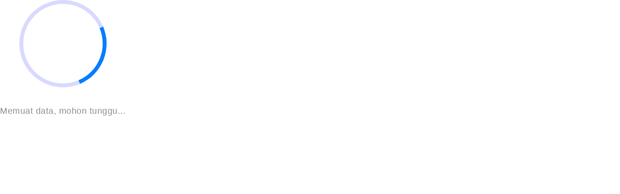

--- FILE ---
content_type: text/html; charset=UTF-8
request_url: https://sampangkab.go.id/berita/kunjungan-kerja-arumi-bachsin-dorong-suksesnya-bulan-imunisasi-anak-di-sampang/
body_size: 1682
content:
<html lang="en"><head><meta charset="utf-8"><meta content="width=device-width,initial-scale=1" name="viewport"> 
      <title>Kunjungan Kerja, Arumi Bachsin Dorong Suksesnya Bulan Imunisasi Anak di Sampang</title>
      <meta name="description" content="SAMPANG - Ketua TP PKK Sampang Hj. Mimin Slamet Junaidi bersama Wakil Ketua TP PKK Hj. Vanny Abdulla..." >
      <meta name="keywords" content="prabowo, politik, madura, jawa timur, jimad, mandat, pilkada, timnas, pemda, pemkab, indonesia, Sampang Hebat Bermartabat, judol, CPNS, BKN, MENPAN, MENPAN RB" >
      <meta name="og:title" content="Kunjungan Kerja, Arumi Bachsin Dorong Suksesnya Bulan Imunisasi Anak di Sampang"/>
      <meta name="og:description" content="SAMPANG - Ketua TP PKK Sampang Hj. Mimin Slamet Junaidi bersama Wakil Ketua TP PKK Hj. Vanny Abdulla..."/>
      <meta name="og:image" content="https://api-gateway.sampangkab.go.id/be-sampangkab/sampanganimation/api/getimage/L2Fzc2V0cy91cGxvYWQvaW1hZ2VzLzIwMjIvMDkvSU1HLTIwMjIwOTA5LVdBMDA3Nl9jb3B5XzY0MHgzNjAuanBn"/>
      <meta name="title" content="Kunjungan Kerja, Arumi Bachsin Dorong Suksesnya Bulan Imunisasi Anak di Sampang"/>
      <meta name="description" content="SAMPANG - Ketua TP PKK Sampang Hj. Mimin Slamet Junaidi bersama Wakil Ketua TP PKK Hj. Vanny Abdulla..."/>
      <meta name="image" content="https://api-gateway.sampangkab.go.id/be-sampangkab/sampanganimation/api/getimage/L2Fzc2V0cy91cGxvYWQvaW1hZ2VzLzIwMjIvMDkvSU1HLTIwMjIwOTA5LVdBMDA3Nl9jb3B5XzY0MHgzNjAuanBn"/>
       <link rel="icon" type="image/png" href="/logo.png"/><link rel="apple-touch-icon" href="assets/img/apple-touch-icon.png"/><link rel="preconnect" href="https://fonts.googleapis.com"/><link rel="preconnect" href="https://fonts.gstatic.com" crossorigin/><link href="https://fonts.googleapis.com/css2?family=Vibur&family=Mochiy+Pop+P+One&family=Monoton&display=swap" rel="stylesheet"/><link href="https://fonts.googleapis.com/icon?family=Material+Icons" rel="stylesheet"/><link href="https://fonts.googleapis.com/icon?family=Material+Icons+Outlined" rel="stylesheet"><link href="https://fonts.googleapis.com/icon?family=Material+Icons+Round" rel="stylesheet"><link href="https://fonts.googleapis.com/icon?family=Material+Icons+Sharp" rel="stylesheet"><style>.loader-wrapper{position:fixed;inset:0;background:#fff;color:#000;z-index:9999;animation:fadeIn .5s ease-in-out;display:flex;flex-direction:column;justify-content:center;align-items:center}.loader-circle{position:relative;width:180px;height:180px;margin-bottom:15px;box-sizing:border-box}.loader-spinner{position:absolute;top:0;left:0;width:100%;height:100%;border:8px solid rgba(0,0,255,.15);border-top:8px solid #007bff;border-radius:50%;animation:spin 1.5s linear infinite;transform:rotate(0);box-sizing:border-box}.loader-logo{position:absolute;top:50%;left:50%;width:120px;height:auto;transform:translate(-50%,-50%);animation:pulseLogo 1.5s infinite ease-in-out}.loader-text{font-size:1.1rem;font-weight:500;letter-spacing:.5px;animation:fadeInUp 1s ease-in-out}@keyframes pulseLogo{0%{transform:translate(-50%,-50%) scale(1);opacity:.9}50%{transform:translate(-50%,-50%) scale(1.1);opacity:1}100%{transform:translate(-50%,-50%) scale(1);opacity:.9}}@keyframes fadeIn{from{opacity:0}to{opacity:1}}@keyframes fadeInUp{from{opacity:0;transform:translateY(10px)}to{opacity:1;transform:translateY(0)}}@keyframes spin{to{transform:rotate(360deg)}}</style><script defer="defer" src="/static/js/main.395ab604.js"></script><link href="/static/css/main.f855e6bc.css" rel="stylesheet"></head><body><div id="preloader"><div class="loader-wrapper"><div class="loader-circle"><div class="loader-spinner"></div><img src="/img/logo-sampang.png" alt="Kabupaten Sampang" class="loader-logo"/></div><p class="loader-text">Memuat data, mohon tunggu...</p></div></div><div id="root"></div></body><script async src="https://www.googletagmanager.com/gtag/js?id=G-PCJYT5PGRV"></script><script>function gtag(){dataLayer.push(arguments)}window.dataLayer=window.dataLayer||[],gtag("js",new Date),gtag("config","G-PCJYT5PGRV")</script><script>var _Hasync=_Hasync||[];_Hasync.push(["Histats.start","1,4061364,4,2050,280,25,00011111"]),_Hasync.push(["Histats.fasi","1"]),_Hasync.push(["Histats.track_hits",""]),function(){var s=document.createElement("script");s.type="text/javascript",s.async=!0,s.src="//s10.histats.com/js15_as.js",(document.getElementsByTagName("head")[0]||document.getElementsByTagName("body")[0]).appendChild(s)}()</script><noscript><a href="/" target="_blank"><img src="//sstatic1.histats.com/0.gif?4061364&101" alt="" border="0"/></a></noscript></html>

--- FILE ---
content_type: text/css
request_url: https://sampangkab.go.id/static/css/393.f3a3ef4b.chunk.css
body_size: 1632
content:
.berita-slider-container{padding:20px}.berita-card{border-radius:12px;box-shadow:0 4px 15px #00000014;transition:transform .3s ease,box-shadow .3s ease}.berita-card:hover{box-shadow:0 8px 20px #0000001f;transform:translateY(-5px)}.berita-image-wrapper{overflow:hidden;position:relative}.berita-image-wrapper img{height:200px;object-fit:cover;width:100%}.berita-date{background:linear-gradient(90deg,#007bff,#00b4d8);border-radius:6px;color:#fff;left:10px;padding:6px 10px;position:absolute;text-align:center;top:10px}.berita-date .day{font-size:18px;font-weight:700}.berita-date .month{font-size:12px;text-transform:uppercase}.berita-content{padding:15px}.berita-title{color:#007bff;font-size:16px;font-weight:600;line-height:1.5;margin-bottom:8px}.berita-text{color:#666;font-size:14px;line-height:1.5;margin-bottom:12px}.berita-readmore{color:linear-gradient(90deg,#007bff,#00b4d8);font-size:13px;font-weight:700}.berita-btn{background-color:linear-gradient(90deg,#007bff,#00b4d8);border-radius:25px;padding:10px 20px}.swiper-wrapper{height:auto}.info-post{border:initial}.berita-all-container{font-family:Segoe UI,Tahoma,Geneva,Verdana,sans-serif}.berita-all-card{border-radius:15px;cursor:pointer;display:flex;flex-direction:column;transition:box-shadow .3s ease}.berita-all-card:hover{box-shadow:0 8px 20px #007bff40}.berita-all-img{aspect-ratio:3/2;border-top-left-radius:12px;border-top-right-radius:12px;height:100%;object-fit:cover;transition:transform .4s ease;width:100%}.berita-all-card:hover .berita-all-img{transform:scale(1.05)}.berita-all-title{color:#007bff;font-weight:600;transition:color .3s ease}.berita-all-title:hover{color:#0056b3;text-decoration:underline}.berita-all-content{color:#555;flex-grow:1;font-size:.9rem;line-height:1.5;margin-top:.5rem}.berita-btn-readmore{background:linear-gradient(90deg,#007bff,#00b4d8);border-radius:10px;color:#fff;padding:4px 10px}.pagination .page-item.disabled .page-link{cursor:not-allowed;opacity:.5}.pagination .page-item.active .page-link{background-color:#007bff;border-color:#007bff;color:#fff}.video-card{border-radius:12px;transition:transform .3s ease,box-shadow .3s ease}.video-card:hover{box-shadow:0 8px 20px #00000026;transform:translateY(-5px)}.video-thumbnail{transition:transform .4s ease}.video-card:hover .video-thumbnail{transform:scale(1.05)}.video-title{-webkit-line-clamp:2;-webkit-box-orient:vertical;color:#333;display:-webkit-box;font-size:.95rem;font-weight:500;line-height:1.4;overflow:hidden}.video-btn{background:linear-gradient(90deg,#007bff,#00b4d8);border-radius:20px;color:#fff;font-weight:500;transition:background .3s ease,transform .2s ease}.video-btn:hover{background:linear-gradient(90deg,#0051a8,#0088a3);color:#fff;transform:scale(1.03)}.berita-card{background:#fff;border-radius:15px;box-shadow:0 4px 20px #0000000d;display:flex;flex-direction:column;overflow:hidden}.berita-header{background:linear-gradient(90deg,#007bff,#00b4d8);color:#fff;padding:.75rem 1rem}.berita-body{grid-gap:1rem;display:grid;gap:1rem;grid-template-columns:1fr;padding:1rem}@media (min-width:640px){.berita-body{grid-template-columns:repeat(2,1fr)}}@media (min-width:768px){.berita-body{grid-template-columns:1fr}}@media (min-width:1024px){.berita-body{grid-template-columns:1fr}}.berita-item{background:#fafafa;border-radius:10px;color:inherit;display:block;overflow:hidden;text-decoration:none;transition:transform .3s ease,box-shadow .3s ease}.berita-item:hover{box-shadow:0 8px 20px #007bff26;transform:translateY(-3px)}.berita-img-wrapper{aspect-ratio:3/2;border-radius:10px;overflow:hidden;position:relative;width:100%}.berita-img{aspect-ratio:3/2;height:100%;object-fit:cover;transition:transform .4s ease;width:100%}.berita-item:hover .berita-img{transform:scale(1.05)}.berita-overlay{-webkit-backdrop-filter:blur(4px);backdrop-filter:blur(4px);background:linear-gradient(0deg,#000000b3,#0000);border-bottom-left-radius:10px;border-bottom-right-radius:10px;bottom:0;color:#fff;left:0;padding:5px 10px;position:absolute;right:0}.top-comment-berita-title{-webkit-line-clamp:2;-webkit-box-orient:vertical;color:#fff;display:-webkit-box;font-size:.75rem;font-weight:300;line-height:1.1;margin:4px 0;overflow:hidden;text-overflow:ellipsis;text-shadow:0 0 5px #000000b3;white-space:normal}.top-comment-berita-date{background:linear-gradient(90deg,#007bff,#00b4d8);border-radius:6px;color:#fff;font-size:.5rem;left:10px;line-height:1.1;padding:5px 6px;position:absolute;text-align:center;top:10px}.comment-section{margin:0 auto;max-width:900px}.comment-title{font-size:1.25rem;font-weight:600}.comment-card{border:1.1px solid #ccccccb5;border-radius:8px;padding:1rem}.card-body-comment{padding:0}.comment-avatar{font-size:1.2rem;font-weight:700;height:40px;-webkit-user-select:none;user-select:none;width:40px}.comment-text a{color:#4dabf7;text-decoration:underline}.btn-like{align-items:center;background:#0000;border:none;color:#e1e1e1;cursor:pointer;display:flex;font-size:1.1rem;transition:color .3s ease}.btn-like.liked{color:#ff6b6b}.reply-section{border-left:3px solid #4dabf7;margin-top:1rem;padding-left:1rem}.reply-card{border:1.1px solid #ccccccb5;border-radius:6px;padding:.5rem 1rem}@media (max-width:576px){.comment-avatar{font-size:1rem;height:32px;width:32px}.btn-like span{display:none}}.card-article{background:#fff;border-radius:12px;overflow:hidden;transition:transform .25s ease,box-shadow .25s ease}.card-article:hover{box-shadow:0 8px 20px #00000026;transform:translateY(-5px)}.article-img{height:200px;object-fit:cover}.article-title{-webkit-line-clamp:2;-webkit-box-orient:vertical;display:-webkit-box;font-size:clamp(1rem,1.5vw,1.25rem);font-weight:600;line-height:1.3;margin-bottom:.5rem;overflow:hidden}.badge{border-radius:6px;font-size:.8rem;padding:.4em .6em}.page-numbers{border-radius:4px;color:#007bff;display:inline-block;text-decoration:none;width:100%}.page-numbers.current{background:#007bff;color:#fff}.gallery-card{border-radius:10px;cursor:pointer;overflow:hidden;position:relative;transition:transform .3s ease}.gallery-card img{display:block;height:100%;object-fit:cover;transition:transform .4s ease;width:100%}.gallery-overlay{background:linear-gradient(0deg,#0009,#0000);bottom:0;color:#fff;left:0;padding:10px;position:absolute;transition:background .3s ease,transform .3s ease;width:100%}.gallery-title{-webkit-line-clamp:2;-webkit-box-orient:vertical;display:-webkit-box;font-size:clamp(.9rem,2vw,1.2rem);font-weight:700;line-height:1.2;margin:0;overflow:hidden;text-overflow:ellipsis}.gallery-date{font-size:.85rem;margin:0;opacity:.85;transition:transform .3s ease}.gallery-card:hover img{transform:scale(1.1)}.gallery-card:hover .gallery-overlay{background:linear-gradient(0deg,#000c,#0000)}.gallery-card:hover .gallery-date,.gallery-card:hover .gallery-title{transform:translateY(-3px)}
/*# sourceMappingURL=393.f3a3ef4b.chunk.css.map*/

--- FILE ---
content_type: application/javascript
request_url: https://sampangkab.go.id/static/js/969.115fd239.chunk.js
body_size: 1456
content:
"use strict";(self.webpackChunkreact_cmssampang=self.webpackChunkreact_cmssampang||[]).push([[969],{6114:(e,n,a)=>{a.r(n),a.d(n,{default:()=>u});var s=a(2791),t=(a(3037),a(8688),a(7632),a(613),a(4376)),r=a.n(t),i=a(4569),c=a.n(i),l=(a(3197),a(1830)),o=a.n(l),d=a(184);class m extends s.Component{constructor(){var e;super(...arguments),e=this,this.state={menus:[]},this.renderMenu=function(n){let a=!(arguments.length>1&&void 0!==arguments[1])||arguments[1];return n&&0!==n.length?(0,d.jsx)("ul",{className:a?"navbar-nav menu ml-auto":"dropdown-menu",children:n.map((n=>(0,d.jsxs)("li",{className:n.children?"dropdown submenu nav-item":"nav-item",children:[(0,d.jsx)("a",{className:n.children?"nav-link dropdown-toggle":"nav-link",href:n.link,...n.children&&{"data-toggle":"dropdown",role:"button","aria-haspopup":"true","aria-expanded":"false"},target:n.children?"_self":"_blank",rel:n.children?void 0:"noopener noreferrer",children:n.menu_name}),n.children&&e.renderMenu(n.children,!1)]},n.id_menu)))}):null}}componentDidMount(){c().get("".concat(a.g.config.backend,"/api/data-menu")).then((e=>{"success"===e.data.status?this.setState({menus:e.data.data}):o().fire({title:"Error",text:"Error get data from backend!",icon:"warning"})})).catch((e=>{console.error(e),o().fire({title:"Error Connect",text:"Error connect to services",icon:"warning"})}))}render(){return this.renderMenu(this.state.menus)}}var p=a(9806),h=a(1187);const u=function(){const[e,n]=(0,s.useState)(!1);(0,s.useEffect)((()=>{const e=()=>{window.scrollY>100?n(!0):n(!1)};return window.addEventListener("scroll",e),()=>{window.removeEventListener("scroll",e)}}),[]);const t=[{icon:h.Zzi,link:"https://instagram.com/kabupaten.sampang?igshid=YmMyMTA2M2Y="},{icon:h.neY,link:"https://www.facebook.com/pemerintahkabupatensampang"},{icon:h.NY9,link:"https://www.youtube.com/c/KabupatenSampang"},{icon:h.sd1,link:"https://twitter.com/kab_sampang?t=L_J6ODGPLNRjIY3XhBaoAg&s=09"},{icon:h.ABo,link:"https://vt.tiktok.com/ZSdVS7Bwt/"}];return(0,d.jsx)(d.Fragment,{children:(0,d.jsx)(r(),{top:0,innerZ:9999,activeClass:"navbar_fixed",children:(0,d.jsxs)("header",{className:"header_area",children:[(0,d.jsx)("div",{className:"row hidden-xs topbar ".concat(e?"scrolled":""),children:(0,d.jsxs)("div",{className:"container d-flex justify-content-between align-items-center",children:[(0,d.jsxs)("div",{className:"contact-info d-flex align-items-center",children:[(0,d.jsxs)("span",{className:"mr-4",children:[(0,d.jsx)("i",{className:"fa fa-phone mr-2"}),"(0323) 325987 / 321550"]}),(0,d.jsxs)("span",{children:[(0,d.jsx)("i",{className:"fa fa-envelope mr-2"}),"info@sampangkab.go.id"]})]}),(0,d.jsx)("div",{className:"social-icons d-flex",children:t.map(((e,n)=>(0,d.jsx)("a",{href:e.link,target:"_blank",rel:"noopener noreferrer",className:"mx-2 social-link",children:(0,d.jsx)(p.G,{icon:e.icon,size:"lg"})},n)))})]})}),(0,d.jsx)("nav",{className:"navbar navbar-expand-lg menu_one ",children:(0,d.jsx)("div",{className:"container ",children:(0,d.jsxs)("div",{className:"row justify-content-between w-100",children:[(0,d.jsx)("h3",{className:"titleapps m-0",children:a.g.config.title}),(0,d.jsx)("button",{className:"navbar-toggler collapsed",type:"button","data-toggle":"collapse","data-target":"#navbarSupportedContent","aria-controls":"navbarSupportedContent","aria-expanded":"false","aria-label":"Toggle navigation",children:(0,d.jsxs)("span",{className:"menu_toggle",children:[(0,d.jsxs)("span",{className:"hamburger",children:[(0,d.jsx)("span",{}),(0,d.jsx)("span",{}),(0,d.jsx)("span",{})]}),(0,d.jsxs)("span",{className:"hamburger-cross",children:[(0,d.jsx)("span",{}),(0,d.jsx)("span",{})]})]})}),(0,d.jsx)("div",{className:"collapse navbar-collapse",id:"navbarSupportedContent",children:(0,d.jsx)(m,{})})]})})})]})})})}}}]);
//# sourceMappingURL=969.115fd239.chunk.js.map

--- FILE ---
content_type: text/javascript; charset=UTF-8
request_url: https://apis.google.com/_/scs/apps-static/_/js/k=oz.gapi.pt_BR.l4Bv_WkVC6g.O/m=auth2,client/rt=j/sv=1/d=1/ed=1/am=wQE/rs=AGLTcCOuH5S2uqmF6E8zOW7n3yiqiwhzNQ/cb=gapi.loaded_0
body_size: 105387
content:
gapi.loaded_0(function(_){var window=this;
/*

 Copyright The Closure Library Authors.
 SPDX-License-Identifier: Apache-2.0
*/
var ma,oa,xa,Ba,Da,Ea,La,Sa;_.ja=function(a){return function(){return _.ea[a].apply(this,arguments)}};_._DumpException=function(a){throw a;};_.ea=[];ma=function(a){var b=0;return function(){return b<a.length?{done:!1,value:a[b++]}:{done:!0}}};oa="function"==typeof Object.defineProperties?Object.defineProperty:function(a,b,c){if(a==Array.prototype||a==Object.prototype)return a;a[b]=c.value;return a};
xa=function(a){a=["object"==typeof globalThis&&globalThis,a,"object"==typeof window&&window,"object"==typeof self&&self,"object"==typeof global&&global];for(var b=0;b<a.length;++b){var c=a[b];if(c&&c.Math==Math)return c}throw Error("a");};Ba=xa(this);Da=function(a,b){if(b)a:{var c=Ba;a=a.split(".");for(var d=0;d<a.length-1;d++){var e=a[d];if(!(e in c))break a;c=c[e]}a=a[a.length-1];d=c[a];b=b(d);b!=d&&null!=b&&oa(c,a,{configurable:!0,writable:!0,value:b})}};
Da("Symbol",function(a){if(a)return a;var b=function(e,f){this.LO=e;oa(this,"description",{configurable:!0,writable:!0,value:f})};b.prototype.toString=function(){return this.LO};var c=0,d=function(e){if(this instanceof d)throw new TypeError("Symbol is not a constructor");return new b("jscomp_symbol_"+(e||"")+"_"+c++,e)};return d});
Da("Symbol.iterator",function(a){if(a)return a;a=Symbol("Symbol.iterator");for(var b="Array Int8Array Uint8Array Uint8ClampedArray Int16Array Uint16Array Int32Array Uint32Array Float32Array Float64Array".split(" "),c=0;c<b.length;c++){var d=Ba[b[c]];"function"===typeof d&&"function"!=typeof d.prototype[a]&&oa(d.prototype,a,{configurable:!0,writable:!0,value:function(){return Ea(ma(this))}})}return a});Ea=function(a){a={next:a};a[Symbol.iterator]=function(){return this};return a};
_.Fa=function(a){var b="undefined"!=typeof Symbol&&Symbol.iterator&&a[Symbol.iterator];return b?b.call(a):{next:ma(a)}};_.Ia="function"==typeof Object.create?Object.create:function(a){var b=function(){};b.prototype=a;return new b};if("function"==typeof Object.setPrototypeOf)La=Object.setPrototypeOf;else{var Ma;a:{var Na={a:!0},Pa={};try{Pa.__proto__=Na;Ma=Pa.a;break a}catch(a){}Ma=!1}La=Ma?function(a,b){a.__proto__=b;if(a.__proto__!==b)throw new TypeError(a+" is not extensible");return a}:null}
_.Ra=La;Sa=function(a,b,c){if(null==a)throw new TypeError("The 'this' value for String.prototype."+c+" must not be null or undefined");if(b instanceof RegExp)throw new TypeError("First argument to String.prototype."+c+" must not be a regular expression");return a+""};Da("String.prototype.startsWith",function(a){return a?a:function(b,c){var d=Sa(this,b,"startsWith"),e=d.length,f=b.length;c=Math.max(0,Math.min(c|0,d.length));for(var g=0;g<f&&c<e;)if(d[c++]!=b[g++])return!1;return g>=f}});
var Ta=function(a,b){a instanceof String&&(a+="");var c=0,d=!1,e={next:function(){if(!d&&c<a.length){var f=c++;return{value:b(f,a[f]),done:!1}}d=!0;return{done:!0,value:void 0}}};e[Symbol.iterator]=function(){return e};return e};Da("Array.prototype.keys",function(a){return a?a:function(){return Ta(this,function(b){return b})}});Da("Array.prototype.values",function(a){return a?a:function(){return Ta(this,function(b,c){return c})}});
var Ua=function(a,b){return Object.prototype.hasOwnProperty.call(a,b)};Da("Object.values",function(a){return a?a:function(b){var c=[],d;for(d in b)Ua(b,d)&&c.push(b[d]);return c}});
Da("Array.from",function(a){return a?a:function(b,c,d){c=null!=c?c:function(k){return k};var e=[],f="undefined"!=typeof Symbol&&Symbol.iterator&&b[Symbol.iterator];if("function"==typeof f){b=f.call(b);for(var g=0;!(f=b.next()).done;)e.push(c.call(d,f.value,g++))}else for(f=b.length,g=0;g<f;g++)e.push(c.call(d,b[g],g));return e}});Da("Array.prototype.entries",function(a){return a?a:function(){return Ta(this,function(b,c){return[b,c]})}});
Da("Object.is",function(a){return a?a:function(b,c){return b===c?0!==b||1/b===1/c:b!==b&&c!==c}});Da("Array.prototype.includes",function(a){return a?a:function(b,c){var d=this;d instanceof String&&(d=String(d));var e=d.length;c=c||0;for(0>c&&(c=Math.max(c+e,0));c<e;c++){var f=d[c];if(f===b||Object.is(f,b))return!0}return!1}});Da("String.prototype.includes",function(a){return a?a:function(b,c){return-1!==Sa(this,b,"includes").indexOf(b,c||0)}});
Da("Object.entries",function(a){return a?a:function(b){var c=[],d;for(d in b)Ua(b,d)&&c.push([d,b[d]]);return c}});var Va="function"==typeof Object.assign?Object.assign:function(a,b){for(var c=1;c<arguments.length;c++){var d=arguments[c];if(d)for(var e in d)Ua(d,e)&&(a[e]=d[e])}return a};Da("Object.assign",function(a){return a||Va});
Da("Array.prototype.flat",function(a){return a?a:function(b){b=void 0===b?1:b;for(var c=[],d=0;d<this.length;d++){var e=this[d];Array.isArray(e)&&0<b?(e=Array.prototype.flat.call(e,b-1),c.push.apply(c,e)):c.push(e)}return c}});
Da("WeakMap",function(a){function b(){}function c(l){var m=typeof l;return"object"===m&&null!==l||"function"===m}function d(l){if(!Ua(l,f)){var m=new b;oa(l,f,{value:m})}}function e(l){var m=Object[l];m&&(Object[l]=function(n){if(n instanceof b)return n;Object.isExtensible(n)&&d(n);return m(n)})}if(function(){if(!a||!Object.seal)return!1;try{var l=Object.seal({}),m=Object.seal({}),n=new a([[l,2],[m,3]]);if(2!=n.get(l)||3!=n.get(m))return!1;n.delete(l);n.set(m,4);return!n.has(l)&&4==n.get(m)}catch(p){return!1}}())return a;
var f="$jscomp_hidden_"+Math.random();e("freeze");e("preventExtensions");e("seal");var g=0,k=function(l){this.Ca=(g+=Math.random()+1).toString();if(l){l=_.Fa(l);for(var m;!(m=l.next()).done;)m=m.value,this.set(m[0],m[1])}};k.prototype.set=function(l,m){if(!c(l))throw Error("b");d(l);if(!Ua(l,f))throw Error("c`"+l);l[f][this.Ca]=m;return this};k.prototype.get=function(l){return c(l)&&Ua(l,f)?l[f][this.Ca]:void 0};k.prototype.has=function(l){return c(l)&&Ua(l,f)&&Ua(l[f],this.Ca)};k.prototype.delete=
function(l){return c(l)&&Ua(l,f)&&Ua(l[f],this.Ca)?delete l[f][this.Ca]:!1};return k});
Da("Map",function(a){if(function(){if(!a||"function"!=typeof a||!a.prototype.entries||"function"!=typeof Object.seal)return!1;try{var k=Object.seal({x:4}),l=new a(_.Fa([[k,"s"]]));if("s"!=l.get(k)||1!=l.size||l.get({x:4})||l.set({x:4},"t")!=l||2!=l.size)return!1;var m=l.entries(),n=m.next();if(n.done||n.value[0]!=k||"s"!=n.value[1])return!1;n=m.next();return n.done||4!=n.value[0].x||"t"!=n.value[1]||!m.next().done?!1:!0}catch(p){return!1}}())return a;var b=new WeakMap,c=function(k){this.Af={};this.$e=
f();this.size=0;if(k){k=_.Fa(k);for(var l;!(l=k.next()).done;)l=l.value,this.set(l[0],l[1])}};c.prototype.set=function(k,l){k=0===k?0:k;var m=d(this,k);m.list||(m.list=this.Af[m.id]=[]);m.we?m.we.value=l:(m.we={next:this.$e,ej:this.$e.ej,head:this.$e,key:k,value:l},m.list.push(m.we),this.$e.ej.next=m.we,this.$e.ej=m.we,this.size++);return this};c.prototype.delete=function(k){k=d(this,k);return k.we&&k.list?(k.list.splice(k.index,1),k.list.length||delete this.Af[k.id],k.we.ej.next=k.we.next,k.we.next.ej=
k.we.ej,k.we.head=null,this.size--,!0):!1};c.prototype.clear=function(){this.Af={};this.$e=this.$e.ej=f();this.size=0};c.prototype.has=function(k){return!!d(this,k).we};c.prototype.get=function(k){return(k=d(this,k).we)&&k.value};c.prototype.entries=function(){return e(this,function(k){return[k.key,k.value]})};c.prototype.keys=function(){return e(this,function(k){return k.key})};c.prototype.values=function(){return e(this,function(k){return k.value})};c.prototype.forEach=function(k,l){for(var m=this.entries(),
n;!(n=m.next()).done;)n=n.value,k.call(l,n[1],n[0],this)};c.prototype[Symbol.iterator]=c.prototype.entries;var d=function(k,l){var m=l&&typeof l;"object"==m||"function"==m?b.has(l)?m=b.get(l):(m=""+ ++g,b.set(l,m)):m="p_"+l;var n=k.Af[m];if(n&&Ua(k.Af,m))for(k=0;k<n.length;k++){var p=n[k];if(l!==l&&p.key!==p.key||l===p.key)return{id:m,list:n,index:k,we:p}}return{id:m,list:n,index:-1,we:void 0}},e=function(k,l){var m=k.$e;return Ea(function(){if(m){for(;m.head!=k.$e;)m=m.ej;for(;m.next!=m.head;)return m=
m.next,{done:!1,value:l(m)};m=null}return{done:!0,value:void 0}})},f=function(){var k={};return k.ej=k.next=k.head=k},g=0;return c});
Da("Set",function(a){if(function(){if(!a||"function"!=typeof a||!a.prototype.entries||"function"!=typeof Object.seal)return!1;try{var c=Object.seal({x:4}),d=new a(_.Fa([c]));if(!d.has(c)||1!=d.size||d.add(c)!=d||1!=d.size||d.add({x:4})!=d||2!=d.size)return!1;var e=d.entries(),f=e.next();if(f.done||f.value[0]!=c||f.value[1]!=c)return!1;f=e.next();return f.done||f.value[0]==c||4!=f.value[0].x||f.value[1]!=f.value[0]?!1:e.next().done}catch(g){return!1}}())return a;var b=function(c){this.Ha=new Map;if(c){c=
_.Fa(c);for(var d;!(d=c.next()).done;)this.add(d.value)}this.size=this.Ha.size};b.prototype.add=function(c){c=0===c?0:c;this.Ha.set(c,c);this.size=this.Ha.size;return this};b.prototype.delete=function(c){c=this.Ha.delete(c);this.size=this.Ha.size;return c};b.prototype.clear=function(){this.Ha.clear();this.size=0};b.prototype.has=function(c){return this.Ha.has(c)};b.prototype.entries=function(){return this.Ha.entries()};b.prototype.values=function(){return this.Ha.values()};b.prototype.keys=b.prototype.values;
b.prototype[Symbol.iterator]=b.prototype.values;b.prototype.forEach=function(c,d){var e=this;this.Ha.forEach(function(f){return c.call(d,f,f,e)})};return b});_.q={};_.Wa=_.Wa||{};_.A=this||self;_.Ya="closure_uid_"+(1E9*Math.random()>>>0);_.C=function(a,b){a=a.split(".");var c=_.A;a[0]in c||"undefined"==typeof c.execScript||c.execScript("var "+a[0]);for(var d;a.length&&(d=a.shift());)a.length||void 0===b?c=c[d]&&c[d]!==Object.prototype[d]?c[d]:c[d]={}:c[d]=b};
_.K=function(a,b){function c(){}c.prototype=b.prototype;a.T=b.prototype;a.prototype=new c;a.prototype.constructor=a;a.yp=function(d,e,f){for(var g=Array(arguments.length-2),k=2;k<arguments.length;k++)g[k-2]=arguments[k];return b.prototype[e].apply(d,g)}};
gadgets=window.gadgets||{};osapi=window.osapi=window.osapi||{};

window.___jsl=window.___jsl||{};
(window.___jsl.cd=window.___jsl.cd||[]).push({gwidget:{parsetags:"explicit"},appsapi:{plus_one_service:"/plus/v1"},csi:{rate:.01},poshare:{hangoutContactPickerServer:"https://plus.google.com"},gappsutil:{required_scopes:["https://www.googleapis.com/auth/plus.me","https://www.googleapis.com/auth/plus.people.recommended"],display_on_page_ready:!1},appsutil:{required_scopes:["https://www.googleapis.com/auth/plus.me","https://www.googleapis.com/auth/plus.people.recommended"],display_on_page_ready:!1},
"oauth-flow":{authUrl:"https://accounts.google.com/o/oauth2/auth",proxyUrl:"https://accounts.google.com/o/oauth2/postmessageRelay",redirectUri:"postmessage"},iframes:{sharebox:{params:{json:"&"},url:":socialhost:/:session_prefix:_/sharebox/dialog"},plus:{url:":socialhost:/:session_prefix:_/widget/render/badge?usegapi=1"},":socialhost:":"https://apis.google.com",":im_socialhost:":"https://plus.googleapis.com",domains_suggest:{url:"https://domains.google.com/suggest/flow"},card:{params:{s:"#",userid:"&"},
url:":socialhost:/:session_prefix:_/hovercard/internalcard"},":signuphost:":"https://plus.google.com",":gplus_url:":"https://plus.google.com",plusone:{url:":socialhost:/:session_prefix:_/+1/fastbutton?usegapi=1"},plus_share:{url:":socialhost:/:session_prefix:_/+1/sharebutton?plusShare=true&usegapi=1"},plus_circle:{url:":socialhost:/:session_prefix:_/widget/plus/circle?usegapi=1"},plus_followers:{url:":socialhost:/_/im/_/widget/render/plus/followers?usegapi=1"},configurator:{url:":socialhost:/:session_prefix:_/plusbuttonconfigurator?usegapi=1"},
appcirclepicker:{url:":socialhost:/:session_prefix:_/widget/render/appcirclepicker"},page:{url:":socialhost:/:session_prefix:_/widget/render/page?usegapi=1"},person:{url:":socialhost:/:session_prefix:_/widget/render/person?usegapi=1"},community:{url:":ctx_socialhost:/:session_prefix::im_prefix:_/widget/render/community?usegapi=1"},follow:{url:":socialhost:/:session_prefix:_/widget/render/follow?usegapi=1"},commentcount:{url:":socialhost:/:session_prefix:_/widget/render/commentcount?usegapi=1"},comments:{url:":socialhost:/:session_prefix:_/widget/render/comments?usegapi=1"},
blogger:{url:":socialhost:/:session_prefix:_/widget/render/blogger?usegapi=1"},youtube:{url:":socialhost:/:session_prefix:_/widget/render/youtube?usegapi=1"},reportabuse:{url:":socialhost:/:session_prefix:_/widget/render/reportabuse?usegapi=1"},additnow:{url:":socialhost:/additnow/additnow.html"},appfinder:{url:"https://workspace.google.com/:session_prefix:marketplace/appfinder?usegapi=1"},":source:":"1p"},poclient:{update_session:"google.updateSessionCallback"},"googleapis.config":{rpc:"/rpc",root:"https://content.googleapis.com",
"root-1p":"https://clients6.google.com",useGapiForXd3:!0,xd3:"/static/proxy.html",auth:{useInterimAuth:!1}},report:{apis:["iframes\\..*","gadgets\\..*","gapi\\.appcirclepicker\\..*","gapi\\.client\\..*"],rate:1E-4},client:{perApiBatch:!0}});

window.___jsl=window.___jsl||{};(window.___jsl.cd=window.___jsl.cd||[]).push({gwidget:{parsetags:"onload"},iframes:{":source:":"3p"}});

/*

 Copyright The Closure Library Authors.
 SPDX-License-Identifier: Apache-2.0
*/
var ib,kb,mb;_.$a=function(a,b){return 0<=(0,_.Za)(a,b)};_.ab=function(a){var b=typeof a;return"object"==b&&null!=a||"function"==b};_.cb=function(){};_.db=function(a){var b=typeof a;return"object"!=b?b:a?Array.isArray(a)?"array":b:"null"};_.eb=function(a){var b=_.db(a);return"array"==b||"object"==b&&"number"==typeof a.length};ib=function(a,b,c){return a.call.apply(a.bind,arguments)};
kb=function(a,b,c){if(!a)throw Error();if(2<arguments.length){var d=Array.prototype.slice.call(arguments,2);return function(){var e=Array.prototype.slice.call(arguments);Array.prototype.unshift.apply(e,d);return a.apply(b,e)}}return function(){return a.apply(b,arguments)}};_.R=function(a,b,c){_.R=Function.prototype.bind&&-1!=Function.prototype.bind.toString().indexOf("native code")?ib:kb;return _.R.apply(null,arguments)};_.lb=function(){return Date.now()};mb=function(a){return a};
_.Za=Array.prototype.indexOf?function(a,b){return Array.prototype.indexOf.call(a,b,void 0)}:function(a,b){if("string"===typeof a)return"string"!==typeof b||1!=b.length?-1:a.indexOf(b,0);for(var c=0;c<a.length;c++)if(c in a&&a[c]===b)return c;return-1};
_.nb=Array.prototype.lastIndexOf?function(a,b){return Array.prototype.lastIndexOf.call(a,b,a.length-1)}:function(a,b){var c=a.length-1;0>c&&(c=Math.max(0,a.length+c));if("string"===typeof a)return"string"!==typeof b||1!=b.length?-1:a.lastIndexOf(b,c);for(;0<=c;c--)if(c in a&&a[c]===b)return c;return-1};_.ob=Array.prototype.forEach?function(a,b,c){Array.prototype.forEach.call(a,b,c)}:function(a,b,c){for(var d=a.length,e="string"===typeof a?a.split(""):a,f=0;f<d;f++)f in e&&b.call(c,e[f],f,a)};
_.pb=Array.prototype.filter?function(a,b){return Array.prototype.filter.call(a,b,void 0)}:function(a,b){for(var c=a.length,d=[],e=0,f="string"===typeof a?a.split(""):a,g=0;g<c;g++)if(g in f){var k=f[g];b.call(void 0,k,g,a)&&(d[e++]=k)}return d};_.qb=Array.prototype.map?function(a,b){return Array.prototype.map.call(a,b,void 0)}:function(a,b){for(var c=a.length,d=Array(c),e="string"===typeof a?a.split(""):a,f=0;f<c;f++)f in e&&(d[f]=b.call(void 0,e[f],f,a));return d};
_.rb=Array.prototype.some?function(a,b,c){return Array.prototype.some.call(a,b,c)}:function(a,b,c){for(var d=a.length,e="string"===typeof a?a.split(""):a,f=0;f<d;f++)if(f in e&&b.call(c,e[f],f,a))return!0;return!1};_.sb=Array.prototype.every?function(a,b,c){return Array.prototype.every.call(a,b,c)}:function(a,b,c){for(var d=a.length,e="string"===typeof a?a.split(""):a,f=0;f<d;f++)if(f in e&&!b.call(c,e[f],f,a))return!1;return!0};
var ub;_.tb=String.prototype.trim?function(a){return a.trim()}:function(a){return/^[\s\xa0]*([\s\S]*?)[\s\xa0]*$/.exec(a)[1]};
_.vb=function(a,b){var c=0;a=(0,_.tb)(String(a)).split(".");b=(0,_.tb)(String(b)).split(".");for(var d=Math.max(a.length,b.length),e=0;0==c&&e<d;e++){var f=a[e]||"",g=b[e]||"";do{f=/(\d*)(\D*)(.*)/.exec(f)||["","","",""];g=/(\d*)(\D*)(.*)/.exec(g)||["","","",""];if(0==f[0].length&&0==g[0].length)break;c=ub(0==f[1].length?0:parseInt(f[1],10),0==g[1].length?0:parseInt(g[1],10))||ub(0==f[2].length,0==g[2].length)||ub(f[2],g[2]);f=f[3];g=g[3]}while(0==c)}return c};
ub=function(a,b){return a<b?-1:a>b?1:0};
a:{var yb=_.A.navigator;if(yb){var zb=yb.userAgent;if(zb){_.xb=zb;break a}}_.xb=""}_.Ab=function(a){return-1!=_.xb.indexOf(a)};
var Eb;_.Cb=function(a,b,c){for(var d in a)b.call(c,a[d],d,a)};Eb="constructor hasOwnProperty isPrototypeOf propertyIsEnumerable toLocaleString toString valueOf".split(" ");_.Fb=function(a,b){for(var c,d,e=1;e<arguments.length;e++){d=arguments[e];for(c in d)a[c]=d[c];for(var f=0;f<Eb.length;f++)c=Eb[f],Object.prototype.hasOwnProperty.call(d,c)&&(a[c]=d[c])}};
_.Gb=function(){return _.Ab("Opera")};_.Hb=function(){return _.Ab("Trident")||_.Ab("MSIE")};_.Ib=function(){return _.Ab("Firefox")||_.Ab("FxiOS")};_.Jb=function(){return(_.Ab("Chrome")||_.Ab("CriOS"))&&!_.Ab("Edge")};
_.Kb=function(a){var b=!1,c;return function(){b||(c=a(),b=!0);return c}};
var Lb;_.Mb=function(){if(void 0===Lb){var a=null,b=_.A.trustedTypes;if(b&&b.createPolicy)try{a=b.createPolicy("goog#html",{createHTML:mb,createScript:mb,createScriptURL:mb})}catch(c){_.A.console&&_.A.console.error(c.message)}Lb=a}return Lb};
var Ob,Nb;_.Pb=function(a,b){this.$N=a===Nb&&b||"";this.kR=Ob};_.Pb.prototype.Ph=!0;_.Pb.prototype.xd=_.ja(4);_.Qb=function(a){return a instanceof _.Pb&&a.constructor===_.Pb&&a.kR===Ob?a.$N:"type_error:Const"};_.Rb=function(a){return new _.Pb(Nb,a)};Ob={};Nb={};
_.Tb=function(a,b){this.hM=b===_.Sb?a:""};_.Tb.prototype.Ph=!0;_.Tb.prototype.xd=_.ja(3);_.Tb.prototype.EB=!0;_.Tb.prototype.Hh=_.ja(6);_.Sb={};_.Vb=new _.Tb("about:invalid#zClosurez",_.Sb);
_.Yb=function(a,b){this.gM=b===_.Xb?a:""};_.Yb.prototype.Ph=!0;_.Yb.prototype.xd=_.ja(2);_.Xb={};_.Zb=new _.Yb("",_.Xb);
_.$b={};_.ac=function(a,b){this.fM=b===_.$b?a:"";this.Ph=!0};_.cc=function(a){a=_.Qb(a);return 0===a.length?bc:new _.ac(a,_.$b)};_.ac.prototype.xd=_.ja(1);var bc=new _.ac("",_.$b);
var dc;_.ec=function(a,b,c){this.eM=c===dc?a:"";this.SS=b};_.ec.prototype.EB=!0;_.ec.prototype.Hh=_.ja(5);_.ec.prototype.Ph=!0;_.ec.prototype.xd=_.ja(0);_.fc=function(a){if(a instanceof _.ec&&a.constructor===_.ec)return a.eM;_.db(a);return"type_error:SafeHtml"};dc={};_.gc=function(a,b){var c=_.Mb();a=c?c.createHTML(a):a;return new _.ec(a,b,dc)};_.hc=new _.ec(_.A.trustedTypes&&_.A.trustedTypes.emptyHTML||"",0,dc);_.ic=_.gc("<br>",0);
_.jc=_.Kb(function(){var a=document.createElement("div"),b=document.createElement("div");b.appendChild(document.createElement("div"));a.appendChild(b);b=a.firstChild.firstChild;a.innerHTML=_.fc(_.hc);return!b.parentElement});
_.kc=String.prototype.repeat?function(a,b){return a.repeat(b)}:function(a,b){return Array(b+1).join(a)};_.lc=2147483648*Math.random()|0;
_.mc=function(){return _.Ab("iPhone")&&!_.Ab("iPod")&&!_.Ab("iPad")};_.nc=function(){return _.mc()||_.Ab("iPad")||_.Ab("iPod")};
var oc=function(a){oc[" "](a);return a};oc[" "]=_.cb;_.pc=function(a,b){try{return oc(a[b]),!0}catch(c){}return!1};_.qc=function(a,b,c){return Object.prototype.hasOwnProperty.call(a,b)?a[b]:a[b]=c(b)};
var Gc,Hc,Oc,Sc;_.rc=_.Gb();_.sc=_.Hb();_.tc=_.Ab("Edge");_.uc=_.tc||_.sc;_.vc=_.Ab("Gecko")&&!(-1!=_.xb.toLowerCase().indexOf("webkit")&&!_.Ab("Edge"))&&!(_.Ab("Trident")||_.Ab("MSIE"))&&!_.Ab("Edge");_.wc=-1!=_.xb.toLowerCase().indexOf("webkit")&&!_.Ab("Edge");_.xc=_.wc&&_.Ab("Mobile");_.yc=_.Ab("Macintosh");_.zc=_.Ab("Windows");_.Ac=_.Ab("Linux")||_.Ab("CrOS");_.Bc=_.Ab("Android");_.Cc=_.mc();_.Dc=_.Ab("iPad");_.Ec=_.Ab("iPod");_.Fc=_.nc();
Gc=function(){var a=_.A.document;return a?a.documentMode:void 0};a:{var Ic="",Jc=function(){var a=_.xb;if(_.vc)return/rv:([^\);]+)(\)|;)/.exec(a);if(_.tc)return/Edge\/([\d\.]+)/.exec(a);if(_.sc)return/\b(?:MSIE|rv)[: ]([^\);]+)(\)|;)/.exec(a);if(_.wc)return/WebKit\/(\S+)/.exec(a);if(_.rc)return/(?:Version)[ \/]?(\S+)/.exec(a)}();Jc&&(Ic=Jc?Jc[1]:"");if(_.sc){var Mc=Gc();if(null!=Mc&&Mc>parseFloat(Ic)){Hc=String(Mc);break a}}Hc=Ic}_.Nc=Hc;Oc={};
_.Pc=function(a){return _.qc(Oc,a,function(){return 0<=_.vb(_.Nc,a)})};_.Rc=function(a){return Number(_.Qc)>=a};if(_.A.document&&_.sc){var Tc=Gc();Sc=Tc?Tc:parseInt(_.Nc,10)||void 0}else Sc=void 0;_.Qc=Sc;

/*

 Copyright The Closure Library Authors.
 SPDX-License-Identifier: Apache-2.0
*/
var Yc,Zc,$c,bd,dd,fd,gd,hd,id,jd,kd,ld,nd,ud,vd,wd,xd,Fd,Gd;_.Uc=function(a,b){return _.ea[a]=b};_.Vc=function(a){if(Error.captureStackTrace)Error.captureStackTrace(this,_.Vc);else{var b=Error().stack;b&&(this.stack=b)}a&&(this.message=String(a));this.wM=!0};_.Wc=function(a){return Array.prototype.concat.apply([],arguments)};_.Xc=function(a){var b=a.length;if(0<b){for(var c=Array(b),d=0;d<b;d++)c[d]=a[d];return c}return[]};_.Tb.prototype.Hh=_.Uc(6,function(){return 1});_.ec.prototype.Hh=_.Uc(5,function(){return this.SS});
_.Pb.prototype.xd=_.Uc(4,function(){return this.$N});_.Tb.prototype.xd=_.Uc(3,function(){return this.hM.toString()});_.Yb.prototype.xd=_.Uc(2,function(){return this.gM});_.ac.prototype.xd=_.Uc(1,function(){return this.fM});_.ec.prototype.xd=_.Uc(0,function(){return this.eM.toString()});Yc=null;Zc=/^[\w+/_-]+[=]{0,2}$/;$c=function(a){return(a=a.querySelector&&a.querySelector("script[nonce]"))&&(a=a.nonce||a.getAttribute("nonce"))&&Zc.test(a)?a:""};
_.ad=function(a){if(a&&a!=_.A)return $c(a.document);null===Yc&&(Yc=$c(_.A.document));return Yc};bd=0;_.cd=function(a){return Object.prototype.hasOwnProperty.call(a,_.Ya)&&a[_.Ya]||(a[_.Ya]=++bd)};_.K(_.Vc,Error);_.Vc.prototype.name="CustomError";_.ed=function(a,b){return 0==a.lastIndexOf(b,0)};fd=/&/g;gd=/</g;hd=/>/g;id=/"/g;jd=/'/g;kd=/\x00/g;ld=/[\x00&<>"']/;
_.md=function(a,b){if(b)a=a.replace(fd,"&amp;").replace(gd,"&lt;").replace(hd,"&gt;").replace(id,"&quot;").replace(jd,"&#39;").replace(kd,"&#0;");else{if(!ld.test(a))return a;-1!=a.indexOf("&")&&(a=a.replace(fd,"&amp;"));-1!=a.indexOf("<")&&(a=a.replace(gd,"&lt;"));-1!=a.indexOf(">")&&(a=a.replace(hd,"&gt;"));-1!=a.indexOf('"')&&(a=a.replace(id,"&quot;"));-1!=a.indexOf("'")&&(a=a.replace(jd,"&#39;"));-1!=a.indexOf("\x00")&&(a=a.replace(kd,"&#0;"))}return a};nd={};
_.od=function(a,b){this.iM=b===nd?a:""};_.od.prototype.Ph=!0;_.od.prototype.xd=function(){return this.iM.toString()};_.od.prototype.EB=!0;_.od.prototype.Hh=function(){return 1};_.pd=function(a){if(a instanceof _.od&&a.constructor===_.od)return a.iM;_.db(a);return"type_error:TrustedResourceUrl"};_.qd=function(a){return _.pd(a).toString()};_.rd=function(a){var b=_.Mb();a=b?b.createScriptURL(a):a;return new _.od(a,nd)};_.sd=function(a){return _.rd(_.Qb(a))};
_.td=function(a){if(a instanceof _.Tb&&a.constructor===_.Tb)return a.hM;_.db(a);return"type_error:SafeUrl"};ud=/^(?:audio\/(?:3gpp2|3gpp|aac|L16|midi|mp3|mp4|mpeg|oga|ogg|opus|x-m4a|x-matroska|x-wav|wav|webm)|font\/\w+|image\/(?:bmp|gif|jpeg|jpg|png|tiff|webp|x-icon)|video\/(?:mpeg|mp4|ogg|webm|quicktime|x-matroska))(?:;\w+=(?:\w+|"[\w;,= ]+"))*$/i;vd=/^data:(.*);base64,[a-z0-9+\/]+=*$/i;
wd=function(a){a=String(a);a=a.replace(/(%0A|%0D)/g,"");var b=a.match(vd);return b&&ud.test(b[1])?new _.Tb(a,_.Sb):null};xd=/^(?:(?:https?|mailto|ftp):|[^:/?#]*(?:[/?#]|$))/i;_.yd=function(a){if(a instanceof _.Tb)return a;a="object"==typeof a&&a.Ph?a.xd():String(a);return xd.test(a)?new _.Tb(a,_.Sb):wd(a)};
_.zd=function(a,b){if(a instanceof _.Tb)return a;a="object"==typeof a&&a.Ph?a.xd():String(a);if(b&&/^data:/i.test(a)&&(b=wd(a)||_.Vb,b.xd()==a))return b;xd.test(a)||(a="about:invalid#zClosurez");return new _.Tb(a,_.Sb)};_.Ad=function(a){if(a instanceof _.ec)return a;var b="object"==typeof a,c=null;b&&a.EB&&(c=a.Hh());return _.gc(_.md(b&&a.Ph?a.xd():String(a)),c)};_.Bd=function(a,b){if((0,_.jc)())for(;a.lastChild;)a.removeChild(a.lastChild);a.innerHTML=_.fc(b)};
_.Cd=function(a,b){b=b instanceof _.Tb?b:_.zd(b);a.href=_.td(b)};_.Dd=function(a,b,c,d){a=a instanceof _.Tb?a:_.zd(a);c=c instanceof _.Pb?_.Qb(c):c||"";return(b||_.A).open(_.td(a),c,d,void 0)};_.Ed=function(a){return a=_.md(a,void 0)};Fd=!_.sc||_.Rc(9);Gd=!_.vc&&!_.sc||_.sc&&_.Rc(9)||_.vc&&_.Pc("1.9.1");_.Hd=_.sc&&!_.Pc("9");_.Id=_.sc||_.rc||_.wc;_.Jd=_.sc&&!_.Rc(9);
var Sd,Wd;_.Pd=function(a){return a?new _.Kd(_.Ld(a)):dd||(dd=new _.Kd)};_.Qd=function(a,b){return"string"===typeof b?a.getElementById(b):b};
_.Rd=function(a,b,c,d){a=d||a;b=b&&"*"!=b?String(b).toUpperCase():"";if(a.querySelectorAll&&a.querySelector&&(b||c))return a.querySelectorAll(b+(c?"."+c:""));if(c&&a.getElementsByClassName){a=a.getElementsByClassName(c);if(b){d={};for(var e=0,f=0,g;g=a[f];f++)b==g.nodeName&&(d[e++]=g);d.length=e;return d}return a}a=a.getElementsByTagName(b||"*");if(c){d={};for(f=e=0;g=a[f];f++)b=g.className,"function"==typeof b.split&&_.$a(b.split(/\s+/),c)&&(d[e++]=g);d.length=e;return d}return a};
_.Td=function(a,b){_.Cb(b,function(c,d){c&&"object"==typeof c&&c.Ph&&(c=c.xd());"style"==d?a.style.cssText=c:"class"==d?a.className=c:"for"==d?a.htmlFor=c:Sd.hasOwnProperty(d)?a.setAttribute(Sd[d],c):_.ed(d,"aria-")||_.ed(d,"data-")?a.setAttribute(d,c):a[d]=c})};Sd={cellpadding:"cellPadding",cellspacing:"cellSpacing",colspan:"colSpan",frameborder:"frameBorder",height:"height",maxlength:"maxLength",nonce:"nonce",role:"role",rowspan:"rowSpan",type:"type",usemap:"useMap",valign:"vAlign",width:"width"};
_.Ud=function(a){return a?a.parentWindow||a.defaultView:window};_.Xd=function(a,b){var c=String(b[0]),d=b[1];if(!Fd&&d&&(d.name||d.type)){c=["<",c];d.name&&c.push(' name="',_.Ed(d.name),'"');if(d.type){c.push(' type="',_.Ed(d.type),'"');var e={};_.Fb(e,d);delete e.type;d=e}c.push(">");c=c.join("")}c=_.Vd(a,c);d&&("string"===typeof d?c.className=d:Array.isArray(d)?c.className=d.join(" "):_.Td(c,d));2<b.length&&Wd(a,c,b,2);return c};
Wd=function(a,b,c,d){function e(k){k&&b.appendChild("string"===typeof k?a.createTextNode(k):k)}for(;d<c.length;d++){var f=c[d];if(!_.eb(f)||_.ab(f)&&0<f.nodeType)e(f);else{a:{if(f&&"number"==typeof f.length){if(_.ab(f)){var g="function"==typeof f.item||"string"==typeof f.item;break a}if("function"===typeof f){g="function"==typeof f.item;break a}}g=!1}_.ob(g?_.Xc(f):f,e)}}};_.Yd=function(a){return _.Vd(document,a)};
_.Vd=function(a,b){b=String(b);"application/xhtml+xml"===a.contentType&&(b=b.toLowerCase());return a.createElement(b)};_.Zd=function(a){if(1!=a.nodeType)return!1;switch(a.tagName){case "APPLET":case "AREA":case "BASE":case "BR":case "COL":case "COMMAND":case "EMBED":case "FRAME":case "HR":case "IMG":case "INPUT":case "IFRAME":case "ISINDEX":case "KEYGEN":case "LINK":case "NOFRAMES":case "NOSCRIPT":case "META":case "OBJECT":case "PARAM":case "SCRIPT":case "SOURCE":case "STYLE":case "TRACK":case "WBR":return!1}return!0};
_.$d=function(a,b){Wd(_.Ld(a),a,arguments,1)};_.be=function(a){for(var b;b=a.firstChild;)a.removeChild(b)};_.ce=function(a,b){b.parentNode&&b.parentNode.insertBefore(a,b)};_.de=function(a){return a&&a.parentNode?a.parentNode.removeChild(a):null};_.ee=function(a){var b,c=a.parentNode;if(c&&11!=c.nodeType){if(a.removeNode)return a.removeNode(!1);for(;b=a.firstChild;)c.insertBefore(b,a);return _.de(a)}};
_.fe=function(a){return Gd&&void 0!=a.children?a.children:_.pb(a.childNodes,function(b){return 1==b.nodeType})};_.ge=function(a){return _.ab(a)&&1==a.nodeType};_.he=function(a,b){if(!a||!b)return!1;if(a.contains&&1==b.nodeType)return a==b||a.contains(b);if("undefined"!=typeof a.compareDocumentPosition)return a==b||!!(a.compareDocumentPosition(b)&16);for(;b&&a!=b;)b=b.parentNode;return b==a};_.Ld=function(a){return 9==a.nodeType?a:a.ownerDocument||a.document};
_.ie=function(a,b){if("textContent"in a)a.textContent=b;else if(3==a.nodeType)a.data=String(b);else if(a.firstChild&&3==a.firstChild.nodeType){for(;a.lastChild!=a.firstChild;)a.removeChild(a.lastChild);a.firstChild.data=String(b)}else _.be(a),a.appendChild(_.Ld(a).createTextNode(String(b)))};_.Kd=function(a){this.rb=a||_.A.document||document};_.h=_.Kd.prototype;_.h.Fa=_.Pd;_.h.RD=_.ja(7);_.h.ub=function(){return this.rb};_.h.H=function(a){return _.Qd(this.rb,a)};
_.h.getElementsByTagName=function(a,b){return(b||this.rb).getElementsByTagName(String(a))};_.h.ta=function(a,b,c){return _.Xd(this.rb,arguments)};_.h.createElement=function(a){return _.Vd(this.rb,a)};_.h.createTextNode=function(a){return this.rb.createTextNode(String(a))};_.h.Ab=function(){var a=this.rb;return a.parentWindow||a.defaultView};_.h.appendChild=function(a,b){a.appendChild(b)};_.h.append=_.$d;_.h.canHaveChildren=_.Zd;_.h.Md=_.be;_.h.sK=_.ce;_.h.removeNode=_.de;_.h.BT=_.ee;_.h.pA=_.fe;
_.h.isElement=_.ge;_.h.contains=_.he;_.h.Sh=_.ja(8);
/*
 gapi.loader.OBJECT_CREATE_TEST_OVERRIDE &&*/
_.je=window;_.ke=document;_.le=_.je.location;_.me=/\[native code\]/;_.ne=function(a,b,c){return a[b]=a[b]||c};_.oe=function(){var a;if((a=Object.create)&&_.me.test(a))a=a(null);else{a={};for(var b in a)a[b]=void 0}return a};_.pe=function(a,b){return Object.prototype.hasOwnProperty.call(a,b)};_.qe=function(a,b){a=a||{};for(var c in a)_.pe(a,c)&&(b[c]=a[c])};_.re=_.ne(_.je,"gapi",{});
_.se=function(a,b,c){var d=new RegExp("([#].*&|[#])"+b+"=([^&#]*)","g");b=new RegExp("([?#].*&|[?#])"+b+"=([^&#]*)","g");if(a=a&&(d.exec(a)||b.exec(a)))try{c=decodeURIComponent(a[2])}catch(e){}return c};_.ue=new RegExp(/^/.source+/([a-zA-Z][-+.a-zA-Z0-9]*:)?/.source+/(\/\/[^\/?#]*)?/.source+/([^?#]*)?/.source+/(\?([^#]*))?/.source+/(#((#|[^#])*))?/.source+/$/.source);_.ve=new RegExp(/(%([^0-9a-fA-F%]|[0-9a-fA-F]([^0-9a-fA-F%])?)?)*/.source+/%($|[^0-9a-fA-F]|[0-9a-fA-F]($|[^0-9a-fA-F]))/.source,"g");
_.we=new RegExp(/\/?\??#?/.source+"("+/[\/?#]/i.source+"|"+/[\uD800-\uDBFF]/i.source+"|"+/%[c-f][0-9a-f](%[89ab][0-9a-f]){0,2}(%[89ab]?)?/i.source+"|"+/%[0-9a-f]?/i.source+")$","i");
_.ye=function(a,b,c){_.xe(a,b,c,"add","at")};_.xe=function(a,b,c,d,e){if(a[d+"EventListener"])a[d+"EventListener"](b,c,!1);else if(a[e+"tachEvent"])a[e+"tachEvent"]("on"+b,c)};
_.ze=_.ne(_.je,"___jsl",_.oe());_.ne(_.ze,"I",0);_.ne(_.ze,"hel",10);
var Ae,Be,Ce,De,Ee,Fe,Ge;Ae=function(a){var b=window.___jsl=window.___jsl||{};b[a]=b[a]||[];return b[a]};Be=function(a){var b=window.___jsl=window.___jsl||{};b.cfg=!a&&b.cfg||{};return b.cfg};Ce=function(a){return"object"===typeof a&&/\[native code\]/.test(a.push)};
De=function(a,b,c){if(b&&"object"===typeof b)for(var d in b)!Object.prototype.hasOwnProperty.call(b,d)||c&&"___goc"===d&&"undefined"===typeof b[d]||(a[d]&&b[d]&&"object"===typeof a[d]&&"object"===typeof b[d]&&!Ce(a[d])&&!Ce(b[d])?De(a[d],b[d]):b[d]&&"object"===typeof b[d]?(a[d]=Ce(b[d])?[]:{},De(a[d],b[d])):a[d]=b[d])};
Ee=function(a){if(a&&!/^\s+$/.test(a)){for(;0==a.charCodeAt(a.length-1);)a=a.substring(0,a.length-1);try{var b=window.JSON.parse(a)}catch(c){}if("object"===typeof b)return b;try{b=(new Function("return ("+a+"\n)"))()}catch(c){}if("object"===typeof b)return b;try{b=(new Function("return ({"+a+"\n})"))()}catch(c){}return"object"===typeof b?b:{}}};
Fe=function(a,b){var c={___goc:void 0};a.length&&a[a.length-1]&&Object.hasOwnProperty.call(a[a.length-1],"___goc")&&"undefined"===typeof a[a.length-1].___goc&&(c=a.pop());De(c,b);a.push(c)};
Ge=function(a){Be(!0);var b=window.___gcfg,c=Ae("cu"),d=window.___gu;b&&b!==d&&(Fe(c,b),window.___gu=b);b=Ae("cu");var e=document.scripts||document.getElementsByTagName("script")||[];d=[];var f=[];f.push.apply(f,Ae("us"));for(var g=0;g<e.length;++g)for(var k=e[g],l=0;l<f.length;++l)k.src&&0==k.src.indexOf(f[l])&&d.push(k);0==d.length&&0<e.length&&e[e.length-1].src&&d.push(e[e.length-1]);for(e=0;e<d.length;++e)d[e].getAttribute("gapi_processed")||(d[e].setAttribute("gapi_processed",!0),(f=d[e])?(g=
f.nodeType,f=3==g||4==g?f.nodeValue:f.textContent||f.innerText||f.innerHTML||""):f=void 0,(f=Ee(f))&&b.push(f));a&&Fe(c,a);d=Ae("cd");a=0;for(b=d.length;a<b;++a)De(Be(),d[a],!0);d=Ae("ci");a=0;for(b=d.length;a<b;++a)De(Be(),d[a],!0);a=0;for(b=c.length;a<b;++a)De(Be(),c[a],!0)};_.S=function(a,b){var c=Be();if(!a)return c;a=a.split("/");for(var d=0,e=a.length;c&&"object"===typeof c&&d<e;++d)c=c[a[d]];return d===a.length&&void 0!==c?c:b};
_.He=function(a,b){var c;if("string"===typeof a){var d=c={};a=a.split("/");for(var e=0,f=a.length;e<f-1;++e){var g={};d=d[a[e]]=g}d[a[e]]=b}else c=a;Ge(c)};
var Ie=function(){var a=window.__GOOGLEAPIS;a&&(a.googleapis&&!a["googleapis.config"]&&(a["googleapis.config"]=a.googleapis),_.ne(_.ze,"ci",[]).push(a),window.__GOOGLEAPIS=void 0)};
Ie&&Ie();Ge();
_.C("gapi.config.get",_.S);_.C("gapi.config.update",_.He);

_.Je=function(a,b){for(var c=1;c<arguments.length;c++){var d=arguments[c];if(_.eb(d)){var e=a.length||0,f=d.length||0;a.length=e+f;for(var g=0;g<f;g++)a[e+g]=d[g]}else a.push(d)}};_.Ke=function(a){for(var b={},c=0,d=0;d<a.length;){var e=a[d++];var f=e;f=_.ab(f)?"o"+_.cd(f):(typeof f).charAt(0)+f;Object.prototype.hasOwnProperty.call(b,f)||(b[f]=!0,a[c++]=e)}a.length=c};_.Le=function(a,b){for(var c in a)if(a[c]==b)return!0;return!1};_.Me=function(a){return/^[\s\xa0]*$/.test(a)};
_.Ne=function(a,b){var c=b||document;if(c.getElementsByClassName)a=c.getElementsByClassName(a)[0];else{c=document;var d=b||c;a=d.querySelectorAll&&d.querySelector&&a?d.querySelector(a?"."+a:""):_.Rd(c,"*",a,b)[0]||null}return a||null};

var Te,Ue,Ve,We,Xe,Ye,Ze,$e,af,bf,cf,df,ef,ff,gf,hf,jf,kf,lf,mf,nf,of,pf,qf,rf,sf,tf,uf,vf,wf,xf,Af,Bf;Ve=void 0;We=function(a){try{return _.A.JSON.parse.call(_.A.JSON,a)}catch(b){return!1}};Xe=function(a){return Object.prototype.toString.call(a)};Ye=Xe(0);Ze=Xe(new Date(0));$e=Xe(!0);af=Xe("");bf=Xe({});cf=Xe([]);
df=function(a,b){if(b)for(var c=0,d=b.length;c<d;++c)if(a===b[c])throw new TypeError("Converting circular structure to JSON");d=typeof a;if("undefined"!==d){c=Array.prototype.slice.call(b||[],0);c[c.length]=a;b=[];var e=Xe(a);if(null!=a&&"function"===typeof a.toJSON&&(Object.prototype.hasOwnProperty.call(a,"toJSON")||(e!==cf||a.constructor!==Array&&a.constructor!==Object)&&(e!==bf||a.constructor!==Array&&a.constructor!==Object)&&e!==af&&e!==Ye&&e!==$e&&e!==Ze))return df(a.toJSON.call(a),c);if(null==
a)b[b.length]="null";else if(e===Ye)a=Number(a),isNaN(a)||isNaN(a-a)?a="null":-0===a&&0>1/a&&(a="-0"),b[b.length]=String(a);else if(e===$e)b[b.length]=String(!!Number(a));else{if(e===Ze)return df(a.toISOString.call(a),c);if(e===cf&&Xe(a.length)===Ye){b[b.length]="[";var f=0;for(d=Number(a.length)>>0;f<d;++f)f&&(b[b.length]=","),b[b.length]=df(a[f],c)||"null";b[b.length]="]"}else if(e==af&&Xe(a.length)===Ye){b[b.length]='"';f=0;for(c=Number(a.length)>>0;f<c;++f)d=String.prototype.charAt.call(a,f),
e=String.prototype.charCodeAt.call(a,f),b[b.length]="\b"===d?"\\b":"\f"===d?"\\f":"\n"===d?"\\n":"\r"===d?"\\r":"\t"===d?"\\t":"\\"===d||'"'===d?"\\"+d:31>=e?"\\u"+(e+65536).toString(16).substr(1):32<=e&&65535>=e?d:"\ufffd";b[b.length]='"'}else if("object"===d){b[b.length]="{";d=0;for(f in a)Object.prototype.hasOwnProperty.call(a,f)&&(e=df(a[f],c),void 0!==e&&(d++&&(b[b.length]=","),b[b.length]=df(f),b[b.length]=":",b[b.length]=e));b[b.length]="}"}else return}return b.join("")}};ef=/[\0-\x07\x0b\x0e-\x1f]/;
ff=/^([^"]*"([^\\"]|\\.)*")*[^"]*"([^"\\]|\\.)*[\0-\x1f]/;gf=/^([^"]*"([^\\"]|\\.)*")*[^"]*"([^"\\]|\\.)*\\[^\\\/"bfnrtu]/;hf=/^([^"]*"([^\\"]|\\.)*")*[^"]*"([^"\\]|\\.)*\\u([0-9a-fA-F]{0,3}[^0-9a-fA-F])/;jf=/"([^\0-\x1f\\"]|\\[\\\/"bfnrt]|\\u[0-9a-fA-F]{4})*"/g;kf=/-?(0|[1-9][0-9]*)(\.[0-9]+)?([eE][-+]?[0-9]+)?/g;lf=/[ \t\n\r]+/g;mf=/[^"]:/;nf=/""/g;of=/true|false|null/g;pf=/00/;qf=/[\{]([^0\}]|0[^:])/;rf=/(^|\[)[,:]|[,:](\]|\}|[,:]|$)/;sf=/[^\[,:][\[\{]/;tf=/^(\{|\}|\[|\]|,|:|0)+/;uf=/\u2028/g;
vf=/\u2029/g;
wf=function(a){a=String(a);if(ef.test(a)||ff.test(a)||gf.test(a)||hf.test(a))return!1;var b=a.replace(jf,'""');b=b.replace(kf,"0");b=b.replace(lf,"");if(mf.test(b))return!1;b=b.replace(nf,"0");b=b.replace(of,"0");if(pf.test(b)||qf.test(b)||rf.test(b)||sf.test(b)||!b||(b=b.replace(tf,"")))return!1;a=a.replace(uf,"\\u2028").replace(vf,"\\u2029");b=void 0;try{b=Ve?[We(a)]:eval("(function (var_args) {\n  return Array.prototype.slice.call(arguments, 0);\n})(\n"+a+"\n)")}catch(c){return!1}return b&&1===
b.length?b[0]:!1};xf=function(){var a=((_.A.document||{}).scripts||[]).length;if((void 0===Te||void 0===Ve||Ue!==a)&&-1!==Ue){Te=Ve=!1;Ue=-1;try{try{Ve=!!_.A.JSON&&'{"a":[3,true,"1970-01-01T00:00:00.000Z"]}'===_.A.JSON.stringify.call(_.A.JSON,{a:[3,!0,new Date(0)],c:function(){}})&&!0===We("true")&&3===We('[{"a":3}]')[0].a}catch(b){}Te=Ve&&!We("[00]")&&!We('"\u0007"')&&!We('"\\0"')&&!We('"\\v"')}finally{Ue=a}}};_.yf=function(a){if(-1===Ue)return!1;xf();return(Te?We:wf)(a)};
_.zf=function(a){if(-1!==Ue)return xf(),Ve?_.A.JSON.stringify.call(_.A.JSON,a):df(a)};Af=!Date.prototype.toISOString||"function"!==typeof Date.prototype.toISOString||"1970-01-01T00:00:00.000Z"!==(new Date(0)).toISOString();
Bf=function(){var a=Date.prototype.getUTCFullYear.call(this);return[0>a?"-"+String(1E6-a).substr(1):9999>=a?String(1E4+a).substr(1):"+"+String(1E6+a).substr(1),"-",String(101+Date.prototype.getUTCMonth.call(this)).substr(1),"-",String(100+Date.prototype.getUTCDate.call(this)).substr(1),"T",String(100+Date.prototype.getUTCHours.call(this)).substr(1),":",String(100+Date.prototype.getUTCMinutes.call(this)).substr(1),":",String(100+Date.prototype.getUTCSeconds.call(this)).substr(1),".",String(1E3+Date.prototype.getUTCMilliseconds.call(this)).substr(1),
"Z"].join("")};Date.prototype.toISOString=Af?Bf:Date.prototype.toISOString;

var Cf;Cf=window.console;_.Df=function(a){Cf&&Cf.log&&Cf.log(a)};_.Ff=function(a){Cf&&(Cf.error?Cf.error(a):Cf.log&&Cf.log(a))};_.Gf=function(a){Cf&&(Cf.warn?Cf.warn(a):Cf.log&&Cf.log(a))};_.Hf=function(){};

/*

 Copyright The Closure Library Authors.
 SPDX-License-Identifier: Apache-2.0
*/
_.Yg=function(){return _.Ab("Safari")&&!(_.Jb()||_.Ab("Coast")||_.Gb()||_.Ab("Edge")||_.Ab("Edg/")||_.Ab("OPR")||_.Ib()||_.Ab("Silk")||_.Ab("Android"))};_.Zg=function(){return _.Ab("Android")&&!(_.Jb()||_.Ib()||_.Gb()||_.Ab("Silk"))};_.$g=_.Ib();_.ah=_.mc()||_.Ab("iPod");_.bh=_.Ab("iPad");_.ch=_.Zg();_.dh=_.Jb();_.eh=_.Yg()&&!_.nc();

/*

 Copyright The Closure Library Authors.
 SPDX-License-Identifier: Apache-2.0
*/
_.fh=function(a){for(var b=[],c=0,d=0;d<a.length;d++){var e=a.charCodeAt(d);255<e&&(b[c++]=e&255,e>>=8);b[c++]=e}return b};
var gh;gh={};_.hh=null;_.ih=_.vc||_.wc&&!_.eh||_.rc||!_.eh&&!_.sc&&"function"==typeof _.A.atob;_.kh=function(a,b){void 0===b&&(b=0);_.jh();b=gh[b];for(var c=[],d=0;d<a.length;d+=3){var e=a[d],f=d+1<a.length,g=f?a[d+1]:0,k=d+2<a.length,l=k?a[d+2]:0,m=e>>2;e=(e&3)<<4|g>>4;g=(g&15)<<2|l>>6;l&=63;k||(l=64,f||(g=64));c.push(b[m],b[e],b[g]||"",b[l]||"")}return c.join("")};
_.jh=function(){if(!_.hh){_.hh={};for(var a="ABCDEFGHIJKLMNOPQRSTUVWXYZabcdefghijklmnopqrstuvwxyz0123456789".split(""),b=["+/=","+/","-_=","-_.","-_"],c=0;5>c;c++){var d=a.concat(b[c].split(""));gh[c]=d;for(var e=0;e<d.length;e++){var f=d[e];void 0===_.hh[f]&&(_.hh[f]=e)}}}};

/*

 Copyright The Closure Library Authors.
 SPDX-License-Identifier: Apache-2.0
*/
var Ch;_.Bh=function(a){this.rb=a||{cookie:""}};_.h=_.Bh.prototype;_.h.isEnabled=function(){return navigator.cookieEnabled};
_.h.set=function(a,b,c){var d=!1;if("object"===typeof c){var e=c.rca;d=c.secure||!1;var f=c.domain||void 0;var g=c.path||void 0;var k=c.bL}if(/[;=\s]/.test(a))throw Error("x`"+a);if(/[;\r\n]/.test(b))throw Error("y`"+b);void 0===k&&(k=-1);this.rb.cookie=a+"="+b+(f?";domain="+f:"")+(g?";path="+g:"")+(0>k?"":0==k?";expires="+(new Date(1970,1,1)).toUTCString():";expires="+(new Date(Date.now()+1E3*k)).toUTCString())+(d?";secure":"")+(null!=e?";samesite="+e:"")};
_.h.get=function(a,b){for(var c=a+"=",d=(this.rb.cookie||"").split(";"),e=0,f;e<d.length;e++){f=(0,_.tb)(d[e]);if(0==f.lastIndexOf(c,0))return f.substr(c.length);if(f==a)return""}return b};_.h.remove=function(a,b,c){var d=this.Sd(a);this.set(a,"",{bL:0,path:b,domain:c});return d};_.h.Ae=function(){return Ch(this).keys};_.h.Xc=function(){return Ch(this).values};_.h.isEmpty=function(){return!this.rb.cookie};_.h.Hb=function(){return this.rb.cookie?(this.rb.cookie||"").split(";").length:0};
_.h.Sd=function(a){return void 0!==this.get(a)};_.h.Sj=function(a){for(var b=Ch(this).values,c=0;c<b.length;c++)if(b[c]==a)return!0;return!1};_.h.clear=function(){for(var a=Ch(this).keys,b=a.length-1;0<=b;b--)this.remove(a[b])};Ch=function(a){a=(a.rb.cookie||"").split(";");for(var b=[],c=[],d,e,f=0;f<a.length;f++)e=(0,_.tb)(a[f]),d=e.indexOf("="),-1==d?(b.push(""),c.push(e)):(b.push(e.substring(0,d)),c.push(e.substring(d+1)));return{keys:b,values:c}};
_.Dh=new _.Bh("undefined"==typeof document?null:document);

_.Lh={};_.Mh=function(a){return _.Lh[a||"token"]||null};

/*

 Copyright The Closure Library Authors.
 SPDX-License-Identifier: Apache-2.0
*/

/*

 Copyright The Closure Library Authors.
 SPDX-License-Identifier: Apache-2.0
*/
_.hi=function(a,b){a:{for(var c=a.length,d="string"===typeof a?a.split(""):a,e=0;e<c;e++)if(e in d&&b.call(void 0,d[e],e,a)){b=e;break a}b=-1}return 0>b?null:"string"===typeof a?a.charAt(b):a[b]};_.ii=function(a,b){a.prototype=(0,_.Ia)(b.prototype);a.prototype.constructor=a;if(_.Ra)(0,_.Ra)(a,b);else for(var c in b)if("prototype"!=c)if(Object.defineProperties){var d=Object.getOwnPropertyDescriptor(b,c);d&&Object.defineProperty(a,c,d)}else a[c]=b[c];a.T=b.prototype};
_.ji=function(a,b){var c=Array.prototype.slice.call(arguments,1);return function(){var d=c.slice();d.push.apply(d,arguments);return a.apply(this,d)}};_.ki=[];_.li=[];_.mi=!1;_.ni=function(a){_.ki[_.ki.length]=a;if(_.mi)for(var b=0;b<_.li.length;b++)a((0,_.R)(_.li[b].wrap,_.li[b]))};

/*

 Copyright The Closure Library Authors.
 SPDX-License-Identifier: Apache-2.0
*/
var qi;_.oi=function(a,b){b=(0,_.Za)(a,b);var c;(c=0<=b)&&Array.prototype.splice.call(a,b,1);return c};_.pi=function(a,b){a=a.split(".");b=b||_.A;for(var c=0;c<a.length;c++)if(b=b[a[c]],null==b)return null;return b};qi=function(a,b){for(var c in a)if(b.call(void 0,a[c],c,a))return!0;return!1};
_.ri=function(){this.Ob=this.Ob;this.jm=this.jm};_.ri.prototype.Ob=!1;_.ri.prototype.Un=function(){return this.Ob};_.ri.prototype.Da=function(){this.Ob||(this.Ob=!0,this.va())};_.ui=function(a,b){_.si(a,_.ji(_.ti,b))};_.si=function(a,b){a.Ob?b():(a.jm||(a.jm=[]),a.jm.push(b))};_.ri.prototype.va=function(){if(this.jm)for(;this.jm.length;)this.jm.shift()()};_.ti=function(a){a&&"function"==typeof a.Da&&a.Da()};
_.vi=function(a,b){this.type=a;this.currentTarget=this.target=b;this.defaultPrevented=this.vm=!1};_.vi.prototype.stopPropagation=function(){this.vm=!0};_.vi.prototype.preventDefault=function(){this.defaultPrevented=!0};
var xi,yi;_.wi=!_.sc||_.Rc(9);xi=!_.sc||_.Rc(9);yi=_.sc&&!_.Pc("9");!_.wc||_.Pc("528");_.vc&&_.Pc("1.9b")||_.sc&&_.Pc("8")||_.rc&&_.Pc("9.5")||_.wc&&_.Pc("528");_.vc&&!_.Pc("8")||_.sc&&_.Pc("9");var zi=function(){if(!_.A.addEventListener||!Object.defineProperty)return!1;var a=!1,b=Object.defineProperty({},"passive",{get:function(){a=!0}});try{_.A.addEventListener("test",_.cb,b),_.A.removeEventListener("test",_.cb,b)}catch(c){}return a}();
_.Ai=function(a,b){_.vi.call(this,a?a.type:"");this.relatedTarget=this.currentTarget=this.target=null;this.button=this.screenY=this.screenX=this.clientY=this.clientX=this.offsetY=this.offsetX=0;this.key="";this.charCode=this.keyCode=0;this.metaKey=this.shiftKey=this.altKey=this.ctrlKey=!1;this.state=null;this.YC=!1;this.pointerId=0;this.pointerType="";this.xe=null;a&&this.init(a,b)};_.K(_.Ai,_.vi);var Bi={2:"touch",3:"pen",4:"mouse"};
_.Ai.prototype.init=function(a,b){var c=this.type=a.type,d=a.changedTouches&&a.changedTouches.length?a.changedTouches[0]:null;this.target=a.target||a.srcElement;this.currentTarget=b;(b=a.relatedTarget)?_.vc&&(_.pc(b,"nodeName")||(b=null)):"mouseover"==c?b=a.fromElement:"mouseout"==c&&(b=a.toElement);this.relatedTarget=b;d?(this.clientX=void 0!==d.clientX?d.clientX:d.pageX,this.clientY=void 0!==d.clientY?d.clientY:d.pageY,this.screenX=d.screenX||0,this.screenY=d.screenY||0):(this.offsetX=_.wc||void 0!==
a.offsetX?a.offsetX:a.layerX,this.offsetY=_.wc||void 0!==a.offsetY?a.offsetY:a.layerY,this.clientX=void 0!==a.clientX?a.clientX:a.pageX,this.clientY=void 0!==a.clientY?a.clientY:a.pageY,this.screenX=a.screenX||0,this.screenY=a.screenY||0);this.button=a.button;this.keyCode=a.keyCode||0;this.key=a.key||"";this.charCode=a.charCode||("keypress"==c?a.keyCode:0);this.ctrlKey=a.ctrlKey;this.altKey=a.altKey;this.shiftKey=a.shiftKey;this.metaKey=a.metaKey;this.YC=_.yc?a.metaKey:a.ctrlKey;this.pointerId=a.pointerId||
0;this.pointerType="string"===typeof a.pointerType?a.pointerType:Bi[a.pointerType]||"";this.state=a.state;this.xe=a;a.defaultPrevented&&this.preventDefault()};_.Ai.prototype.stopPropagation=function(){_.Ai.T.stopPropagation.call(this);this.xe.stopPropagation?this.xe.stopPropagation():this.xe.cancelBubble=!0};
_.Ai.prototype.preventDefault=function(){_.Ai.T.preventDefault.call(this);var a=this.xe;if(a.preventDefault)a.preventDefault();else if(a.returnValue=!1,yi)try{if(a.ctrlKey||112<=a.keyCode&&123>=a.keyCode)a.keyCode=-1}catch(b){}};
var Ei;_.Ci="closure_listenable_"+(1E6*Math.random()|0);_.Di=function(a){return!(!a||!a[_.Ci])};Ei=0;
var Fi=function(a,b,c,d,e){this.listener=a;this.xw=null;this.src=b;this.type=c;this.capture=!!d;this.Ze=e;this.key=++Ei;this.qo=this.Dt=!1},Gi=function(a){a.qo=!0;a.listener=null;a.xw=null;a.src=null;a.Ze=null};
_.Hi=function(a){this.src=a;this.yd={};this.Gs=0};_.Hi.prototype.add=function(a,b,c,d,e){var f=a.toString();a=this.yd[f];a||(a=this.yd[f]=[],this.Gs++);var g=Ii(a,b,d,e);-1<g?(b=a[g],c||(b.Dt=!1)):(b=new Fi(b,this.src,f,!!d,e),b.Dt=c,a.push(b));return b};_.Hi.prototype.remove=function(a,b,c,d){a=a.toString();if(!(a in this.yd))return!1;var e=this.yd[a];b=Ii(e,b,c,d);return-1<b?(Gi(e[b]),Array.prototype.splice.call(e,b,1),0==e.length&&(delete this.yd[a],this.Gs--),!0):!1};
_.Ji=function(a,b){var c=b.type;if(!(c in a.yd))return!1;var d=_.oi(a.yd[c],b);d&&(Gi(b),0==a.yd[c].length&&(delete a.yd[c],a.Gs--));return d};_.Hi.prototype.removeAll=function(a){a=a&&a.toString();var b=0,c;for(c in this.yd)if(!a||c==a){for(var d=this.yd[c],e=0;e<d.length;e++)++b,Gi(d[e]);delete this.yd[c];this.Gs--}return b};_.Hi.prototype.An=function(a,b,c,d){a=this.yd[a.toString()];var e=-1;a&&(e=Ii(a,b,c,d));return-1<e?a[e]:null};
_.Hi.prototype.hasListener=function(a,b){var c=void 0!==a,d=c?a.toString():"",e=void 0!==b;return qi(this.yd,function(f){for(var g=0;g<f.length;++g)if(!(c&&f[g].type!=d||e&&f[g].capture!=b))return!0;return!1})};var Ii=function(a,b,c,d){for(var e=0;e<a.length;++e){var f=a[e];if(!f.qo&&f.listener==b&&f.capture==!!c&&f.Ze==d)return e}return-1};
var Ki,Li,Mi,Qi,Si,Ti,Xi,Wi,Ui,Yi;Ki="closure_lm_"+(1E6*Math.random()|0);Li={};Mi=0;_.Oi=function(a,b,c,d,e){if(d&&d.once)return _.Ni(a,b,c,d,e);if(Array.isArray(b)){for(var f=0;f<b.length;f++)_.Oi(a,b[f],c,d,e);return null}c=_.Pi(c);return _.Di(a)?a.V(b,c,_.ab(d)?!!d.capture:!!d,e):Qi(a,b,c,!1,d,e)};
Qi=function(a,b,c,d,e,f){if(!b)throw Error("z");var g=_.ab(e)?!!e.capture:!!e,k=_.Ri(a);k||(a[Ki]=k=new _.Hi(a));c=k.add(b,c,d,g,f);if(c.xw)return c;d=Si();c.xw=d;d.src=a;d.listener=c;if(a.addEventListener)zi||(e=g),void 0===e&&(e=!1),a.addEventListener(b.toString(),d,e);else if(a.attachEvent)a.attachEvent(Ti(b.toString()),d);else if(a.addListener&&a.removeListener)a.addListener(d);else throw Error("A");Mi++;return c};
Si=function(){var a=Ui,b=xi?function(c){return a.call(b.src,b.listener,c)}:function(c){c=a.call(b.src,b.listener,c);if(!c)return c};return b};_.Ni=function(a,b,c,d,e){if(Array.isArray(b)){for(var f=0;f<b.length;f++)_.Ni(a,b[f],c,d,e);return null}c=_.Pi(c);return _.Di(a)?a.co(b,c,_.ab(d)?!!d.capture:!!d,e):Qi(a,b,c,!0,d,e)};
_.Vi=function(a){if("number"===typeof a||!a||a.qo)return!1;var b=a.src;if(_.Di(b))return b.HE(a);var c=a.type,d=a.xw;b.removeEventListener?b.removeEventListener(c,d,a.capture):b.detachEvent?b.detachEvent(Ti(c),d):b.addListener&&b.removeListener&&b.removeListener(d);Mi--;(c=_.Ri(b))?(_.Ji(c,a),0==c.Gs&&(c.src=null,b[Ki]=null)):Gi(a);return!0};Ti=function(a){return a in Li?Li[a]:Li[a]="on"+a};
Xi=function(a,b,c,d){var e=!0;if(a=_.Ri(a))if(b=a.yd[b.toString()])for(b=b.concat(),a=0;a<b.length;a++){var f=b[a];f&&f.capture==c&&!f.qo&&(f=Wi(f,d),e=e&&!1!==f)}return e};Wi=function(a,b){var c=a.listener,d=a.Ze||a.src;a.Dt&&_.Vi(a);return c.call(d,b)};
Ui=function(a,b){if(a.qo)return!0;if(!xi){var c=b||_.pi("window.event");b=new _.Ai(c,this);var d=!0;if(!(0>c.keyCode||void 0!=c.returnValue)){a:{var e=!1;if(0==c.keyCode)try{c.keyCode=-1;break a}catch(g){e=!0}if(e||void 0==c.returnValue)c.returnValue=!0}c=[];for(e=b.currentTarget;e;e=e.parentNode)c.push(e);a=a.type;for(e=c.length-1;!b.vm&&0<=e;e--){b.currentTarget=c[e];var f=Xi(c[e],a,!0,b);d=d&&f}for(e=0;!b.vm&&e<c.length;e++)b.currentTarget=c[e],f=Xi(c[e],a,!1,b),d=d&&f}return d}return Wi(a,new _.Ai(b,
this))};_.Ri=function(a){a=a[Ki];return a instanceof _.Hi?a:null};Yi="__closure_events_fn_"+(1E9*Math.random()>>>0);_.Pi=function(a){if("function"===typeof a)return a;a[Yi]||(a[Yi]=function(b){return a.handleEvent(b)});return a[Yi]};_.ni(function(a){Ui=a(Ui)});

/*

 Copyright The Closure Library Authors.
 SPDX-License-Identifier: Apache-2.0
*/
_.Zi=function(a,b){var c=a.length-b.length;return 0<=c&&a.indexOf(b,c)==c};_.$i=function(a){for(var b in a)return!1;return!0};_.aj=function(a,b,c,d,e){if(Array.isArray(b))for(var f=0;f<b.length;f++)_.aj(a,b[f],c,d,e);else d=_.ab(d)?!!d.capture:!!d,c=_.Pi(c),_.Di(a)?a.$b(b,c,d,e):a&&(a=_.Ri(a))&&(b=a.An(b,c,d,e))&&_.Vi(b)};_.bj=function(){_.ri.call(this);this.Pi=new _.Hi(this);this.MR=this;this.TC=null};_.K(_.bj,_.ri);_.bj.prototype[_.Ci]=!0;_.h=_.bj.prototype;_.h.Jl=function(){return this.TC};
_.h.Vw=_.ja(12);_.h.addEventListener=function(a,b,c,d){_.Oi(this,a,b,c,d)};_.h.removeEventListener=function(a,b,c,d){_.aj(this,a,b,c,d)};
_.h.dispatchEvent=function(a){var b,c=this.Jl();if(c)for(b=[];c;c=c.Jl())b.push(c);c=this.MR;var d=a.type||a;if("string"===typeof a)a=new _.vi(a,c);else if(a instanceof _.vi)a.target=a.target||c;else{var e=a;a=new _.vi(d,c);_.Fb(a,e)}e=!0;if(b)for(var f=b.length-1;!a.vm&&0<=f;f--){var g=a.currentTarget=b[f];e=g.hq(d,!0,a)&&e}a.vm||(g=a.currentTarget=c,e=g.hq(d,!0,a)&&e,a.vm||(e=g.hq(d,!1,a)&&e));if(b)for(f=0;!a.vm&&f<b.length;f++)g=a.currentTarget=b[f],e=g.hq(d,!1,a)&&e;return e};
_.h.va=function(){_.bj.T.va.call(this);this.hD();this.TC=null};_.h.V=function(a,b,c,d){return this.Pi.add(String(a),b,!1,c,d)};_.h.co=function(a,b,c,d){return this.Pi.add(String(a),b,!0,c,d)};_.h.$b=function(a,b,c,d){return this.Pi.remove(String(a),b,c,d)};_.h.HE=function(a){return _.Ji(this.Pi,a)};_.h.hD=function(a){this.Pi&&this.Pi.removeAll(a)};
_.h.hq=function(a,b,c){a=this.Pi.yd[String(a)];if(!a)return!0;a=a.concat();for(var d=!0,e=0;e<a.length;++e){var f=a[e];if(f&&!f.qo&&f.capture==b){var g=f.listener,k=f.Ze||f.src;f.Dt&&this.HE(f);d=!1!==g.call(k,c)&&d}}return d&&!c.defaultPrevented};_.h.An=function(a,b,c,d){return this.Pi.An(String(a),b,c,d)};_.h.hasListener=function(a,b){return this.Pi.hasListener(void 0!==a?String(a):void 0,b)};

/*

 Copyright The Closure Library Authors.
 SPDX-License-Identifier: Apache-2.0
*/

/*

 Copyright The Closure Library Authors.
 SPDX-License-Identifier: Apache-2.0
*/
var rk;_.kk=function(a,b){for(var c in a)if(!(c in b)||a[c]!==b[c])return!1;for(var d in b)if(!(d in a))return!1;return!0};_.lk=function(a){var b={},c;for(c in a)b[c]=a[c];return b};_.mk=function(a){return a};_.nk=function(a,b){a.src=_.pd(b);(b=_.ad(a.ownerDocument&&a.ownerDocument.defaultView))&&a.setAttribute("nonce",b)};_.ok=function(a){var b=window.location;a=a instanceof _.Tb?a:_.zd(a);b.href=_.td(a)};_.pk=function(a){a.prototype.$goog_Thenable=!0};_.qk=function(a){if(!a)return!1;try{return!!a.$goog_Thenable}catch(b){return!1}};
rk=function(a,b){this.PS=a;this.h_=b;this.bw=0;this.$e=null};rk.prototype.get=function(){if(0<this.bw){this.bw--;var a=this.$e;this.$e=a.next;a.next=null}else a=this.PS();return a};rk.prototype.put=function(a){this.h_(a);100>this.bw&&(this.bw++,a.next=this.$e,this.$e=a)};
var sk,uk,vk,tk;sk=function(a){_.A.setTimeout(function(){throw a;},0)};_.wk=function(a){a=tk(a);"function"!==typeof _.A.setImmediate||_.A.Window&&_.A.Window.prototype&&!_.Ab("Edge")&&_.A.Window.prototype.setImmediate==_.A.setImmediate?(uk||(uk=vk()),uk(a)):_.A.setImmediate(a)};
vk=function(){var a=_.A.MessageChannel;"undefined"===typeof a&&"undefined"!==typeof window&&window.postMessage&&window.addEventListener&&!_.Ab("Presto")&&(a=function(){var e=_.Yd("IFRAME");e.style.display="none";document.documentElement.appendChild(e);var f=e.contentWindow;e=f.document;e.open();e.close();var g="callImmediate"+Math.random(),k="file:"==f.location.protocol?"*":f.location.protocol+"//"+f.location.host;e=(0,_.R)(function(l){if(("*"==k||l.origin==k)&&l.data==g)this.port1.onmessage()},this);
f.addEventListener("message",e,!1);this.port1={};this.port2={postMessage:function(){f.postMessage(g,k)}}});if("undefined"!==typeof a&&!_.Hb()){var b=new a,c={},d=c;b.port1.onmessage=function(){if(void 0!==c.next){c=c.next;var e=c.cb;c.cb=null;e()}};return function(e){d.next={cb:e};d=d.next;b.port2.postMessage(0)}}return function(e){_.A.setTimeout(e,0)}};tk=_.mk;_.ni(function(a){tk=a});
var xk=function(){this.Bx=this.Uo=null},zk=new rk(function(){return new yk},function(a){a.reset()});xk.prototype.add=function(a,b){var c=zk.get();c.set(a,b);this.Bx?this.Bx.next=c:this.Uo=c;this.Bx=c};xk.prototype.remove=function(){var a=null;this.Uo&&(a=this.Uo,this.Uo=this.Uo.next,this.Uo||(this.Bx=null),a.next=null);return a};var yk=function(){this.next=this.scope=this.Vg=null};yk.prototype.set=function(a,b){this.Vg=a;this.scope=b;this.next=null};
yk.prototype.reset=function(){this.next=this.scope=this.Vg=null};
var Ak,Bk,Ck,Dk,Fk;_.Ek=function(a,b){Ak||Bk();Ck||(Ak(),Ck=!0);Dk.add(a,b)};Bk=function(){if(_.A.Promise&&_.A.Promise.resolve){var a=_.A.Promise.resolve(void 0);Ak=function(){a.then(Fk)}}else Ak=function(){_.wk(Fk)}};Ck=!1;Dk=new xk;Fk=function(){for(var a;a=Dk.remove();){try{a.Vg.call(a.scope)}catch(b){sk(b)}zk.put(a)}Ck=!1};
var Hk,Ik,Tk,Rk;_.Gk=function(a,b){this.Ea=0;this.ij=void 0;this.jn=this.Qj=this.$a=null;this.Su=this.Uz=!1;if(a!=_.cb)try{var c=this;a.call(b,function(d){c.kh(2,d)},function(d){c.kh(3,d)})}catch(d){this.kh(3,d)}};Hk=function(){this.next=this.context=this.ho=this.zr=this.ol=null;this.rp=!1};Hk.prototype.reset=function(){this.context=this.ho=this.zr=this.ol=null;this.rp=!1};Ik=new rk(function(){return new Hk},function(a){a.reset()});_.Jk=function(a,b,c){var d=Ik.get();d.zr=a;d.ho=b;d.context=c;return d};
_.Kk=function(a){if(a instanceof _.Gk)return a;var b=new _.Gk(_.cb);b.kh(2,a);return b};_.Lk=function(a){return new _.Gk(function(b,c){c(a)})};_.Nk=function(a,b,c){Mk(a,b,c,null)||_.Ek(_.ji(b,a))};_.Ok=function(a){return new _.Gk(function(b,c){var d=a.length,e=[];if(d)for(var f=function(m,n){d--;e[m]=n;0==d&&b(e)},g=function(m){c(m)},k=0,l;k<a.length;k++)l=a[k],_.Nk(l,_.ji(f,k),g);else b(e)})};_.Qk=function(){var a,b,c=new _.Gk(function(d,e){a=d;b=e});return new Pk(c,a,b)};
_.Gk.prototype.then=function(a,b,c){return Rk(this,"function"===typeof a?a:null,"function"===typeof b?b:null,c)};_.pk(_.Gk);_.Gk.prototype.As=function(a,b){return Rk(this,null,a,b)};_.Gk.prototype.cancel=function(a){if(0==this.Ea){var b=new Sk(a);_.Ek(function(){Tk(this,b)},this)}};
Tk=function(a,b){if(0==a.Ea)if(a.$a){var c=a.$a;if(c.Qj){for(var d=0,e=null,f=null,g=c.Qj;g&&(g.rp||(d++,g.ol==a&&(e=g),!(e&&1<d)));g=g.next)e||(f=g);e&&(0==c.Ea&&1==d?Tk(c,b):(f?(d=f,d.next==c.jn&&(c.jn=d),d.next=d.next.next):Uk(c),Vk(c,e,3,b)))}a.$a=null}else a.kh(3,b)};_.Xk=function(a,b){a.Qj||2!=a.Ea&&3!=a.Ea||Wk(a);a.jn?a.jn.next=b:a.Qj=b;a.jn=b};
Rk=function(a,b,c,d){var e=_.Jk(null,null,null);e.ol=new _.Gk(function(f,g){e.zr=b?function(k){try{var l=b.call(d,k);f(l)}catch(m){g(m)}}:f;e.ho=c?function(k){try{var l=c.call(d,k);void 0===l&&k instanceof Sk?g(k):f(l)}catch(m){g(m)}}:g});e.ol.$a=a;_.Xk(a,e);return e.ol};_.Gk.prototype.I1=function(a){this.Ea=0;this.kh(2,a)};_.Gk.prototype.J1=function(a){this.Ea=0;this.kh(3,a)};
_.Gk.prototype.kh=function(a,b){0==this.Ea&&(this===b&&(a=3,b=new TypeError("Promise cannot resolve to itself")),this.Ea=1,Mk(b,this.I1,this.J1,this)||(this.ij=b,this.Ea=a,this.$a=null,Wk(this),3!=a||b instanceof Sk||Yk(this,b)))};
var Mk=function(a,b,c,d){if(a instanceof _.Gk)return _.Xk(a,_.Jk(b||_.cb,c||null,d)),!0;if(_.qk(a))return a.then(b,c,d),!0;if(_.ab(a))try{var e=a.then;if("function"===typeof e)return Zk(a,e,b,c,d),!0}catch(f){return c.call(d,f),!0}return!1},Zk=function(a,b,c,d,e){var f=!1,g=function(l){f||(f=!0,c.call(e,l))},k=function(l){f||(f=!0,d.call(e,l))};try{b.call(a,g,k)}catch(l){k(l)}},Wk=function(a){a.Uz||(a.Uz=!0,_.Ek(a.oT,a))},Uk=function(a){var b=null;a.Qj&&(b=a.Qj,a.Qj=b.next,b.next=null);a.Qj||(a.jn=
null);return b};_.Gk.prototype.oT=function(){for(var a;a=Uk(this);)Vk(this,a,this.Ea,this.ij);this.Uz=!1};var Vk=function(a,b,c,d){if(3==c&&b.ho&&!b.rp)for(;a&&a.Su;a=a.$a)a.Su=!1;if(b.ol)b.ol.$a=null,$k(b,c,d);else try{b.rp?b.zr.call(b.context):$k(b,c,d)}catch(e){al.call(null,e)}Ik.put(b)},$k=function(a,b,c){2==b?a.zr.call(a.context,c):a.ho&&a.ho.call(a.context,c)},Yk=function(a,b){a.Su=!0;_.Ek(function(){a.Su&&al.call(null,b)})},al=sk,Sk=function(a){_.Vc.call(this,a);this.wM=!1};_.K(Sk,_.Vc);
Sk.prototype.name="cancel";var Pk=function(a,b,c){this.promise=a;this.resolve=b;this.reject=c};

/*

 Copyright The Closure Library Authors.
 SPDX-License-Identifier: Apache-2.0
*/
_.ps=function(a,b,c){if(null!==a&&b in a)throw Error("e`"+b);a[b]=c};_.qs=function(a){_.ri.call(this);this.Yd=a;this.Qb={}};_.K(_.qs,_.ri);var rs=[];_.qs.prototype.V=function(a,b,c,d){return this.lr(a,b,c,d)};_.qs.prototype.lr=function(a,b,c,d,e){Array.isArray(b)||(b&&(rs[0]=b.toString()),b=rs);for(var f=0;f<b.length;f++){var g=_.Oi(a,b[f],c||this.handleEvent,d||!1,e||this.Yd||this);if(!g)break;this.Qb[g.key]=g}return this};_.qs.prototype.co=function(a,b,c,d){return ss(this,a,b,c,d)};
var ss=function(a,b,c,d,e,f){if(Array.isArray(c))for(var g=0;g<c.length;g++)ss(a,b,c[g],d,e,f);else{b=_.Ni(b,c,d||a.handleEvent,e,f||a.Yd||a);if(!b)return a;a.Qb[b.key]=b}return a};_.qs.prototype.$b=function(a,b,c,d,e){if(Array.isArray(b))for(var f=0;f<b.length;f++)this.$b(a,b[f],c,d,e);else c=c||this.handleEvent,d=_.ab(d)?!!d.capture:!!d,e=e||this.Yd||this,c=_.Pi(c),d=!!d,b=_.Di(a)?a.An(b,c,d,e):a?(a=_.Ri(a))?a.An(b,c,d,e):null:null,b&&(_.Vi(b),delete this.Qb[b.key]);return this};
_.qs.prototype.removeAll=function(){_.Cb(this.Qb,function(a,b){this.Qb.hasOwnProperty(b)&&_.Vi(a)},this);this.Qb={}};_.qs.prototype.va=function(){_.qs.T.va.call(this);this.removeAll()};_.qs.prototype.handleEvent=function(){throw Error("G");};

/*

 Copyright The Closure Library Authors.
 SPDX-License-Identifier: Apache-2.0
*/

var Fu,Gu,Hu,Iu,Ku,Lu,Mu,Nu,Pu;oauth2={};_.Eu=!1;Fu=function(a){try{_.Eu&&window.console&&window.console.log&&window.console.log(a)}catch(b){}};Gu=function(a,b){if(!a)return-1;if(a.indexOf)return a.indexOf(b,void 0);for(var c=0,d=a.length;c<d;c++)if(a[c]===b)return c;return-1};Hu=function(a,b){function c(){}if(!a)throw"Child class cannot be empty.";if(!b)throw"Parent class cannot be empty.";c.prototype=b.prototype;a.prototype=new c;a.prototype.constructor=a};
Iu=function(a){return"[object Function]"===Object.prototype.toString.call(a)};_.Ju=function(a){var b={};if(a)for(var c in a)a.hasOwnProperty(c)&&(b[c]=a[c]);return b};Ku=function(a){var b=location.hash;a=new RegExp("[&#]"+a+"=([^&]*)");b=decodeURIComponent(b);b=a.exec(b);return null==b?"":b[1].replace(/\+/g," ")};Lu=function(a,b,c){if(a.addEventListener)a.addEventListener(b,c,!1);else if(a.attachEvent)a.attachEvent("on"+b,c);else throw"Add event handler for "+b+" failed.";};Mu={token:1,id_token:1};
Nu=function(){var a=navigator.userAgent.toLowerCase();return-1!=a.indexOf("msie")&&8==parseInt(a.split("msie")[1],10)};_.Ou=window.JSON;Pu=function(a){this.VE=a||[];this.Yb={}};Pu.prototype.addEventListener=function(a,b){if(!(0<=Gu(this.VE,a)))throw"Unrecognized event type: "+a;if(!Iu(b))throw"The listener for event '"+a+"' is not a function.";this.Yb[a]||(this.Yb[a]=[]);0>Gu(this.Yb[a],b)&&this.Yb[a].push(b)};
Pu.prototype.removeEventListener=function(a,b){if(!(0<=Gu(this.VE,a)))throw"Unrecognized event type: "+a;Iu(b)&&this.Yb[a]&&this.Yb[a].length&&(b=Gu(this.Yb[a],b),0<=b&&this.Yb[a].splice(b,1))};Pu.prototype.dispatchEvent=function(a){var b=a.type;if(!(b&&0<=Gu(this.VE,b)))throw"Failed to dispatch unrecognized event type: "+b;if(this.Yb[b]&&this.Yb[b].length)for(var c=0,d=this.Yb[b].length;c<d;c++)this.Yb[b][c](a)};
var Qu,Ru,Su,Wu,Xu,nv,ov,qv,rv,tv,Cv;Qu={};Ru={};Su={google:{authServerUrl:"https://accounts.google.com/o/oauth2/auth",idpIFrameUrl:"https://accounts.google.com/o/oauth2/iframe"}};_.Tu=function(a,b){if(a=Su[a])return a[b]};_.Uu=function(a,b){if(!a)throw Error("L");if(!b.authServerUrl)throw Error("M");if(!b.idpIFrameUrl)throw Error("N");Su[a]={authServerUrl:b.authServerUrl,idpIFrameUrl:b.idpIFrameUrl}};_.Vu=void 0;
Wu=function(a){a.style.position="absolute";a.style.width="1px";a.style.height="1px";a.style.left="-9999px";a.style.top="-9999px";a.style.right="-9999px";a.style.bottom="-9999px";a.style.display="none";a.setAttribute("aria-hidden","true")};Xu=function(){this.l2=window;this.Tt=this.tl=this.Hr=this.hh=null};
Xu.prototype.open=function(a,b,c,d){Yu(this);this.Hr?(this.tl&&(this.tl(),this.tl=null),Zu(this)):this.Hr="authPopup"+Math.floor(1E6*Math.random()+1);a:{this.hh=this.l2.open(a,this.Hr,b);try{this.hh.focus();if(this.hh.closed||"undefined"==typeof this.hh.closed)throw Error("P");_.Vu=this.hh}catch(e){d&&setTimeout(d,0);this.hh=null;break a}c&&(this.tl=c,$u(this))}};
var Yu=function(a){try{if(null==a.hh||a.hh.closed)a.hh=null,a.Hr=null,Zu(a),a.tl&&(a.tl(),a.tl=null)}catch(b){a.hh=null,a.Hr=null,Zu(a)}},$u=function(a){a.Tt=window.setInterval(function(){Yu(a)},300)},Zu=function(a){a.Tt&&(window.clearInterval(a.Tt),a.Tt=null)};Ru=Ru||{};var av=function(a,b){this.Rb=a;this.OB=b;this.kd=null;this.Vl=!1};av.prototype.start=function(){if(!this.Vl&&!this.kd){var a=this;this.kd=window.setTimeout(function(){a.clear();a.Vl||(a.Rb(),a.Vl=!0)},Ru.kJ(this.OB))}};
av.prototype.clear=function(){this.kd&&(window.clearTimeout(this.kd),this.kd=null)};var bv=function(a,b){var c=Ru.mp;this.VW=Ru.$o;this.BO=c;this.Rb=a;this.OB=b;this.kd=null;this.Vl=!1;var d=this;this.CO=function(){document[d.VW]||(d.clear(),d.start())}};bv.prototype.start=function(){if(!this.Vl&&!this.kd){Lu(document,this.BO,this.CO);var a=this;this.kd=window.setTimeout(function(){a.clear();a.Vl||(a.Rb(),a.Vl=!0)},Ru.kJ(this.OB))}};
bv.prototype.clear=function(){var a=this.BO,b=this.CO,c=document;if(c.removeEventListener)c.removeEventListener(a,b,!1);else if(c.detachEvent)c.detachEvent("on"+a,b);else throw"Remove event handler for "+a+" failed.";this.kd&&(window.clearTimeout(this.kd),this.kd=null)};Ru.$o=null;Ru.mp=null;
Ru.rX=function(){var a=document;"undefined"!==typeof a.hidden?(Ru.$o="hidden",Ru.mp="visibilitychange"):"undefined"!==typeof a.msHidden?(Ru.$o="msHidden",Ru.mp="msvisibilitychange"):"undefined"!==typeof a.webkitHidden&&(Ru.$o="webkitHidden",Ru.mp="webkitvisibilitychange")};Ru.rX();Ru.OS=function(a,b){return Ru.$o&&Ru.mp?new bv(a,b):new av(a,b)};Ru.kJ=function(a){return Math.max(1,a-(new Date).getTime())};
var cv=function(a,b){document.cookie="G_ENABLED_IDPS="+a+";domain=."+b+";expires=Fri, 31 Dec 9999 12:00:00 GMT;path=/"},dv=function(){function a(){e[0]=1732584193;e[1]=4023233417;e[2]=2562383102;e[3]=271733878;e[4]=3285377520;n=m=0}function b(p){for(var u=g,r=0;64>r;r+=4)u[r/4]=p[r]<<24|p[r+1]<<16|p[r+2]<<8|p[r+3];for(r=16;80>r;r++)p=u[r-3]^u[r-8]^u[r-14]^u[r-16],u[r]=(p<<1|p>>>31)&4294967295;p=e[0];var v=e[1],t=e[2],w=e[3],y=e[4];for(r=0;80>r;r++){if(40>r)if(20>r){var D=w^v&(t^w);var z=1518500249}else D=
v^t^w,z=1859775393;else 60>r?(D=v&t|w&(v|t),z=2400959708):(D=v^t^w,z=3395469782);D=((p<<5|p>>>27)&4294967295)+D+y+z+u[r]&4294967295;y=w;w=t;t=(v<<30|v>>>2)&4294967295;v=p;p=D}e[0]=e[0]+p&4294967295;e[1]=e[1]+v&4294967295;e[2]=e[2]+t&4294967295;e[3]=e[3]+w&4294967295;e[4]=e[4]+y&4294967295}function c(p,u){if("string"===typeof p){p=unescape(encodeURIComponent(p));for(var r=[],v=0,t=p.length;v<t;++v)r.push(p.charCodeAt(v));p=r}u||(u=p.length);r=0;if(0==m)for(;r+64<u;)b(p.slice(r,r+64)),r+=64,n+=64;for(;r<
u;)if(f[m++]=p[r++],n++,64==m)for(m=0,b(f);r+64<u;)b(p.slice(r,r+64)),r+=64,n+=64}function d(){var p=[],u=8*n;56>m?c(k,56-m):c(k,64-(m-56));for(var r=63;56<=r;r--)f[r]=u&255,u>>>=8;b(f);for(r=u=0;5>r;r++)for(var v=24;0<=v;v-=8)p[u++]=e[r]>>v&255;return p}for(var e=[],f=[],g=[],k=[128],l=1;64>l;++l)k[l]=0;var m,n;a();return{reset:a,update:c,digest:d,Rg:function(){for(var p=d(),u="",r=0;r<p.length;r++)u+="0123456789ABCDEF".charAt(Math.floor(p[r]/16))+"0123456789ABCDEF".charAt(p[r]%16);return u}}},ev=
window.crypto,fv=!1,gv=0,hv=1,iv=0,jv="",kv=function(a){a=a||window.event;var b=a.screenX+a.clientX<<16;b+=a.screenY+a.clientY;b*=(new Date).getTime()%1E6;hv=hv*b%iv;if(3==++gv)if(a=window,b=kv,a.removeEventListener)a.removeEventListener("mousemove",b,!1);else if(a.detachEvent)a.detachEvent("onmousemove",b);else throw Error("Q`mousemove");},lv=function(a){var b=dv();b.update(a);return b.Rg()};fv=!!ev&&"function"==typeof ev.getRandomValues;
fv||(iv=1E6*(screen.width*screen.width+screen.height),jv=lv(document.cookie+"|"+document.location+"|"+(new Date).getTime()+"|"+Math.random()),Lu(window,"mousemove",kv));Qu=Qu||{};Qu.EP="ssIFrame_";
_.mv=function(a,b){this.Lb=a;if(!this.Lb)throw Error("R");a=_.Tu(a,"idpIFrameUrl");if(!a)throw Error("S");this.bK=a;if(!b)throw Error("T");this.Nk=b;a=this.bK;b=document.createElement("a");b.setAttribute("href",a);a=[b.protocol,"//",b.hostname];"http:"==b.protocol&&""!=b.port&&"0"!=b.port&&"80"!=b.port?(a.push(":"),a.push(b.port)):"https:"==b.protocol&&""!=b.port&&"0"!=b.port&&"443"!=b.port&&(a.push(":"),a.push(b.port));this.yB=a.join("");this.v_=[location.protocol,"//",location.host].join("");this.xB=
this.Pn=!1;this.YJ=null;this.iw=[];this.no=[];this.Ei={};this.Yl=void 0};_.mv.prototype.show=function(){var a=this.Yl;a.style.position="fixed";a.style.width="100%";a.style.height="100%";a.style.left="0px";a.style.top="0px";a.style.right="0px";a.style.bottom="0px";a.style.display="block";a.style.zIndex="9999999";a.style.overflow="hidden";a.setAttribute("aria-hidden","false")};_.mv.prototype.nc=function(){Wu(this.Yl)};
_.mv.prototype.Kv=function(a){if(this.Pn)a&&a(this);else{if(!this.Yl){var b=Qu.EP+this.Lb;var c=this.Lb;var d=location.hostname;var e,f=document.cookie.match("(^|;) ?G_ENABLED_IDPS=([^;]*)(;|$)");f&&2<f.length&&(e=f[2]);(f=e&&0<=Gu(e.split("|"),c))?cv(e,d):cv(e?e+"|"+c:c,d);c=!f;f=this.bK;var g=this.v_;d=this.Nk;e=document.createElement("iframe");e.setAttribute("id",b);b="allow-scripts allow-same-origin";document.requestStorageAccess&&Iu(document.requestStorageAccess)&&(b+=" allow-storage-access-by-user-activation");
e.setAttribute("sandbox",b);Wu(e);e.setAttribute("frame-border","0");b=[f,"#origin=",encodeURIComponent(g)];b.push("&rpcToken=");b.push(encodeURIComponent(d));c&&b.push("&clearCache=1");_.Eu&&b.push("&debug=1");document.body.appendChild(e);e.setAttribute("src",b.join(""));this.Yl=e}a&&this.iw.push(a)}};_.mv.prototype.Il=function(){return this.YJ};nv=function(a){for(var b=0;b<a.iw.length;b++)a.iw[b](a);a.iw=[]};
_.pv=function(a,b,c,d){if(a.Pn){if(a.Pn&&a.xB)throw a="Failed to communicate with IDP IFrame due to unitialization error: "+a.Il(),Fu(a),Error(a);ov(a,{method:b,params:c},d)}else a.no.push({rpc:{method:b,params:c},callback:d}),a.Kv()};ov=function(a,b,c){if(c){for(var d=b.id;!d||a.Ei[d];)d=(new Date).getMilliseconds()+"-"+(1E6*Math.random()+1);b.id=d;a.Ei[d]=c}b.rpcToken=a.Nk;a.Yl.contentWindow.postMessage(_.Ou.stringify(b),a.yB)};qv=function(a){if(a&&0<=a.indexOf("::"))throw Error("U");};
_.mv.prototype.Uh=function(a,b,c,d,e,f,g,k){qv(f);b=_.Ju(b);_.pv(this,"getTokenResponse",{clientId:a,loginHint:c,request:b,sessionSelector:d,forceRefresh:g,skipCache:k,id:f},e)};_.mv.prototype.Jv=function(a,b,c,d,e){b=_.Ju(b);_.pv(this,"listIdpSessions",{clientId:a,request:b,sessionSelector:c,forceRefresh:e},d)};rv=function(a,b,c){qv(b.identifier);_.pv(a,"getSessionSelector",b,c)};
_.sv=function(a,b,c,d,e){qv(b.identifier);_.pv(a,"setSessionSelector",{domain:b.domain,crossSubDomains:b.crossSubDomains,policy:b.policy,id:b.id,hint:d,disabled:!!c},e)};tv=function(a,b,c){_.pv(a,"monitorClient",{clientId:b},c)};_.mv.prototype.Or=_.ja(29);_.mv.prototype.gx=function(a,b){_.pv(this,"showDialog",{Kaa:a},b)};_.mv.prototype.Hp=_.ja(31);Qu.gv={};Qu.CA=function(a){return Qu.gv[a]};
Qu.Kv=function(a,b){var c=Qu.CA(a);if(!c){c=String;if(fv){var d=new window.Uint32Array(1);ev.getRandomValues(d);d=Number("0."+d[0])}else d=hv,d+=parseInt(jv.substr(0,20),16),jv=lv(jv),d/=iv+Math.pow(16,20);c=c(2147483647*d);c=new _.mv(a,c);Qu.gv[a]=c}c.Kv(b)};Qu.lU=function(a){for(var b in Qu.gv){var c=Qu.CA(b);if(c&&c.Yl&&c.Yl.contentWindow==a.source&&c.yB==a.origin)return c}};Qu.WU=function(a){for(var b in Qu.gv){var c=Qu.CA(b);if(c&&c.yB==a)return c}};Qu=Qu||{};
var vv=function(){var a=[],b;for(b in uv)a.push(uv[b]);Pu.call(this,a);this.vk={};Fu("EventBus is ready.")};Hu(vv,Pu);var uv={cR:"sessionSelectorChanged",by:"sessionStateChanged",Hx:"authResult",oP:"displayIFrame"},xv=function(a){var b=wv;a&&(b.vk[a]||(b.vk[a]=[]))},yv=function(a,b,c){return b&&a.vk[b]&&0<=Gu(a.vk[b],c)};_.h=vv.prototype;
_.h.DZ=function(a){var b,c=!!a.source&&(a.source.opener===window||a.source===_.Vu);if(b=c?Qu.WU(a.origin):Qu.lU(a)){try{var d=_.Ou.parse(a.data)}catch(e){Fu("Bad event, an error happened when parsing data.");return}if(!c){if(!d||!d.rpcToken||d.rpcToken!=b.Nk){Fu("Bad event, no RPC token.");return}if(d.id&&!d.method){c=d;if(a=b.Ei[c.id])delete b.Ei[c.id],a(c.result,c.error);return}}"fireIdpEvent"!=d.method?Fu("Bad IDP event, method unknown."):(a=d.params)&&a.type&&this.aK[a.type]?(d=this.aK[a.type],
c&&!d.QR?Fu("Bad IDP event. Source window cannot be a popup."):d.Ro&&!d.Ro.call(this,b,a)?Fu("Bad IDP event."):d.Ze.call(this,b,a)):Fu("Bad IDP event.")}else Fu("Bad event, no corresponding Idp Stub.")};_.h.Z_=function(a,b){return yv(this,a.Lb,b.clientId)};_.h.Y_=function(a,b){b=b.clientId;return!b||yv(this,a.Lb,b)};_.h.aS=function(a,b){return yv(this,a.Lb,b.clientId)};_.h.OY=function(a){a.Pn=!0;nv(a);for(var b=0;b<a.no.length;b++)ov(a,a.no[b].rpc,a.no[b].callback);a.no=[]};
_.h.NY=function(a,b){b={error:b.error};a.Pn=!0;a.xB=!0;a.YJ=b;a.no=[];nv(a)};_.h.Cw=function(a,b){b.originIdp=a.Lb;this.dispatchEvent(b)};var wv=new vv,zv=wv,Av={};Av.idpReady={Ze:zv.OY};Av.idpError={Ze:zv.NY};Av.sessionStateChanged={Ze:zv.Cw,Ro:zv.Z_};Av.sessionSelectorChanged={Ze:zv.Cw,Ro:zv.Y_};Av.authResult={Ze:zv.Cw,Ro:zv.aS,QR:!0};Av.displayIFrame={Ze:zv.Cw};wv.aK=Av||{};Lu(window,"message",function(a){wv.DZ.call(wv,a)});
_.Bv=function(a,b){this.je=!1;if(!a)throw Error("V");var c=[],d;for(d in a)c.push(a[d]);Pu.call(this,c);this.Cd=[location.protocol,"//",location.host].join("");this.yc=b.crossSubDomains?b.domain||this.Cd:this.Cd;if(!b)throw Error("W");if(!b.idpId)throw Error("X");if(!_.Tu(b.idpId,"authServerUrl")||!_.Tu(b.idpId,"idpIFrameUrl"))throw Error("Y`"+b.idpId);this.Lb=b.idpId;this.Vb=void 0;this.VS=!!b.disableTokenRefresh;this.KT=!!b.forceTokenRefresh;this.a1=!!b.skipTokenCache;this.setOptions(b);this.Pp=
[];this.bm=this.zK=!1;this.Tn=void 0;this.qM();this.Zc=void 0;var e=this,f=function(){Fu("Token Manager is ready.");if(e.Pp.length)for(var g=0;g<e.Pp.length;g++)e.Pp[g].call(e);e.zK=!0;e.Pp=[]};Qu.Kv(this.Lb,function(g){e.Zc=g;g.Pn&&g.xB?(e.bm=!0,e.Tn=g.Il(),e.ew(e.Tn)):e.Vb?tv(e.Zc,e.Vb,function(k){if(k){k=e.Lb;var l=e.Vb,m=wv;k&&l&&(m.vk[k]||(m.vk[k]=[]),0>Gu(m.vk[k],l)&&m.vk[k].push(l));f()}else e.Tn={error:"Not a valid origin for the client: "+e.Cd+" has not been whitelisted for client ID "+e.Vb+
". Please go to https://console.developers.google.com/ and whitelist this origin for your project's client ID."},e.bm=!0,e.ew(e.Tn)}):(xv(e.Lb),f())})};Hu(_.Bv,Pu);_.Bv.prototype.setOptions=function(){};_.Bv.prototype.qM=function(){};_.Bv.prototype.ew=function(){};_.Bv.prototype.Il=function(){return this.Tn};Cv=function(a,b,c){return function(){b.apply(a,c)}};_.Dv=function(a,b,c){if(a.zK)b.apply(a,c);else{if(a.bm)throw a.Tn;a.Pp.push(Cv(a,b,c))}};_.Bv.prototype.fH=_.ja(32);_.Bv.prototype.Hp=_.ja(30);
_.Fv=function(a,b){_.Bv.call(this,a,b);this.YL=new Xu;this.fj=this.om=null;Ev(this)};Hu(_.Fv,_.Bv);_.Fv.prototype.setOptions=function(){};
var Gv=function(a,b){a.he={crossSubDomains:!!b.crossSubDomains,id:b.sessionSelectorId,domain:a.yc};b.crossSubDomains&&(a.he.policy=b.policy)},Hv=function(a,b){if(!b.authParameters)throw Error("Z");if(!b.authParameters.scope)throw Error("$");if(!b.authParameters.response_type)throw Error("aa");a.xp=b.authParameters;a.xp.redirect_uri||(a.xp.redirect_uri=[location.protocol,"//",location.host,location.pathname].join(""));a.fi=_.Ju(b.rpcAuthParameters||a.xp);if(!a.fi.scope)throw Error("ba");if(!a.fi.response_type)throw Error("ca");
a:{var c=a.fi.response_type.split(" ");for(var d=0,e=c.length;d<e;d++)if(c[d]&&!Mu[c[d]]){c=!0;break a}c=!1}if(c)throw Error("da");b.enableSerialConsent&&(a.fi.enable_serial_consent=!0);b.authResultIdentifier&&(a.bS=b.authResultIdentifier);b.spec_compliant&&(a.fi.spec_compliant=b.spec_compliant)};
_.Fv.prototype.qM=function(){var a=this;wv.addEventListener(uv.cR,function(b){a.je&&a.he&&b.originIdp==a.Lb&&!b.crossSubDomains==!a.he.crossSubDomains&&b.domain==a.he.domain&&b.id==a.he.id&&a.KL(b)});wv.addEventListener(uv.by,function(b){a.je&&b.originIdp==a.Lb&&b.clientId==a.Vb&&a.LL(b)});wv.addEventListener(uv.Hx,function(b){_.Vu=void 0;a.je&&b.originIdp==a.Lb&&b.clientId==a.Vb&&b.id==a.aj&&(a.om&&(window.clearTimeout(a.om),a.om=null),a.aj=void 0,a.xr(b))});wv.addEventListener(uv.oP,function(b){a.je&&
b.originIdp==a.Lb&&(b.nc?a.Zc.nc():a.Zc.show())})};_.Fv.prototype.KL=function(){};_.Fv.prototype.LL=function(){};_.Fv.prototype.xr=function(){};var Jv=function(a,b){Iv(a);a.VS||(a.fj=Ru.OS(function(){a.Uh(!0)},b-3E5),navigator.onLine&&a.fj.start())},Iv=function(a){a.fj&&(a.fj.clear(),a.fj=null)},Ev=function(a){var b=window;Nu()&&(b=document.body);Lu(b,"online",function(){a.fj&&a.fj.start()});Lu(b,"offline",function(){a.fj&&a.fj.clear()})};_.h=_.Fv.prototype;_.h.Uh=function(){};
_.h.gx=function(a,b){this.Zc.gx(a,b)};_.h.tL=_.ja(33);_.h.aY=function(a,b){if(!this.Vb)throw Error("ha");this.Zc.Jv(this.Vb,this.fi,this.he,a,b)};_.h.Jv=function(a,b){_.Dv(this,this.aY,[a,b])};_.Lv=function(a){this.de=void 0;this.Sg=!1;this.Do=void 0;_.Fv.call(this,_.Kv,a)};Hu(_.Lv,_.Fv);_.Kv={JF:"noSessionBound",lp:"userLoggedOut",NO:"activeSessionChanged",by:"sessionStateChanged",rR:"tokenReady",qR:"tokenFailed",Hx:"authResult",ERROR:"error"};
_.Lv.prototype.setOptions=function(a){if(!a.clientId)throw Error("ia");this.Vb=a.clientId;this.Ca=a.id;Gv(this,a);Hv(this,a)};_.Lv.prototype.ew=function(a){this.dispatchEvent({type:_.Kv.ERROR,error:"idpiframe_initialization_failed",details:a.error,idpId:this.Lb})};var Mv=function(a){Iv(a);a.Do=void 0;a.$B=void 0};_.h=_.Lv.prototype;
_.h.KL=function(a){var b=a.newValue||{};if(this.de!=b.hint||this.Sg!=!!b.disabled){a=this.de;var c=!this.de||this.Sg;Mv(this);this.de=b.hint;this.Sg=!!b.disabled;(b=!this.de||this.Sg)&&!c?this.dispatchEvent({type:_.Kv.lp,idpId:this.Lb}):b||(a!=this.de&&this.dispatchEvent({type:_.Kv.NO,idpId:this.Lb}),this.de&&this.Uh())}};
_.h.LL=function(a){this.Sg||(this.de?a.user||this.Do?a.user==this.de&&(this.Do?a.sessionState?this.Do=a.sessionState:(Mv(this),this.dispatchEvent({type:_.Kv.lp,idpId:this.Lb})):a.sessionState&&(this.Do=a.sessionState,this.Uh())):this.Uh():this.dispatchEvent({type:_.Kv.by,idpId:this.Lb}))};_.h.xr=function(a){this.dispatchEvent({type:_.Kv.Hx,authResult:a.authResult})};_.h.vq=_.ja(35);_.h.nq=function(a){_.Dv(this,this.oA,[a])};_.h.oA=function(a){rv(this.Zc,this.he,a)};
_.h.hx=function(a,b,c){if(!a)throw Error("ja");Mv(this);this.de=a;this.Sg=!1;b&&_.sv(this.Zc,this.he,!1,this.de);this.je=!0;this.Uh(c,!0)};_.h.start=function(){_.Dv(this,this.f1,[])};
_.h.f1=function(){var a=this.Vb==Ku("client_id")?Ku("login_hint"):void 0;var b=this.Vb==Ku("client_id")?Ku("state"):void 0;this.AC=b;if(a)window.history.replaceState?window.history.replaceState(null,document.title,window.location.href.split("#")[0]):window.location.href.hash="",this.hx(a,!0,!0);else{var c=this;this.nq(function(d){c.je=!0;d&&d.hint?(Mv(c),c.de=d.hint,c.Sg=!!d.disabled,c.Sg?c.dispatchEvent({type:_.Kv.lp,idpId:c.Lb}):c.hx(d.hint)):(Mv(c),c.de=void 0,c.Sg=!(!d||!d.disabled),c.dispatchEvent({type:_.Kv.JF,
autoOpenAuthUrl:!c.Sg,idpId:c.Lb}))})}};_.h.xI=_.ja(36);_.h.Uh=function(a,b){var c=this;this.Zc.Uh(this.Vb,this.fi,this.de,this.he,function(d,e){(e=e||d.error)?"user_logged_out"==e?(Mv(c),c.dispatchEvent({type:_.Kv.lp,idpId:c.Lb})):(c.$B=null,c.dispatchEvent({type:_.Kv.qR,idpId:c.Lb,error:e})):(c.$B=d,c.Do=d.session_state,Jv(c,d.expires_at),d.idpId=c.Lb,b&&c.AC&&(d.state=c.AC,c.AC=void 0),c.dispatchEvent({type:_.Kv.rR,idpId:c.Lb,response:d}))},this.Ca,a)};_.h.Or=_.ja(28);_.h.GM=_.ja(37);
_.Nv=function(a){this.kl=null;_.Fv.call(this,{},a);this.je=!0};Hu(_.Nv,_.Fv);_.h=_.Nv.prototype;_.h.setOptions=function(a){if(!a.clientId)throw Error("ia");this.Vb=a.clientId;this.Ca=a.id;Gv(this,a);Hv(this,a)};_.h.ew=function(a){this.kl&&(this.kl({authResult:{error:"idpiframe_initialization_failed",details:a.error}}),this.kl=null)};_.h.xr=function(a){if(this.kl){var b=this.kl;this.kl=null;b(a)}};_.h.vq=_.ja(34);_.h.nq=function(a){this.bm?a(this.Il()):_.Dv(this,this.oA,[a])};
_.h.oA=function(a){rv(this.Zc,this.he,a)};_.Ov=function(a,b,c){a.bm?c(a.Il()):_.Dv(a,a.cZ,[b,c])};_.Nv.prototype.cZ=function(a,b){this.Zc.Uh(this.Vb,this.fi,a,this.he,function(c,d){d?b({error:d}):b(c)},this.Ca,this.KT,this.a1)};_.Nv.prototype.VK=_.ja(38);

var Pv,Rv,Sv,Tv,Uv,Vv,Wv,Xv,Yv,Zv,$v,aw,dw;Pv=function(a){return Array.prototype.concat.apply([],arguments)};_.Qv=function(){try{var a=Array.from((window.crypto||window.msCrypto).getRandomValues(new Uint8Array(64)))}catch(c){a=[];for(var b=0;64>b;b++)a[b]=Math.floor(256*Math.random())}return _.kh(a,3).substring(0,64)};Rv=function(a,b,c){if(!a.je)throw Error("ea");b?_.sv(a.Zc,a.he,!0,void 0,c):_.sv(a.Zc,a.he,!0,a.de,c)};Sv=function(a){if(!a.je)throw Error("ea");return a.$B};
_.Nv.prototype.VK=_.Uc(38,function(a,b){var c=this.Zc,d=this.Vb,e=this.he,f=_.Ju(this.fi);delete f.response_type;_.pv(c,"getOnlineCode",{clientId:d,loginHint:a,request:f,sessionSelector:e},b)});_.Lv.prototype.GM=_.Uc(37,function(a){Sv(this)&&Sv(this).access_token&&(this.Zc.Or(this.Vb,Sv(this).access_token,a),Rv(this,!0))});_.Lv.prototype.xI=_.Uc(36,function(){var a=this;this.nq(function(b){b&&b.hint?b.disabled?a.dispatchEvent({type:_.Kv.lp,idpId:a.Lb}):a.Uh(!0):a.dispatchEvent({type:_.Kv.JF,idpId:a.Lb})})});
_.Lv.prototype.vq=_.Uc(35,function(){var a=this;return function(b){b&&b.authResult&&b.authResult.login_hint&&a.hx(b.authResult.login_hint,a.Sg||b.authResult.login_hint!=a.de,!0)}});
_.Nv.prototype.vq=_.Uc(34,function(a){var b=this;return function(c){c&&c.authResult&&c.authResult.login_hint?b.nq(function(d){_.sv(b.Zc,b.he,d&&d.disabled,c.authResult.login_hint,function(){_.Ov(b,c.authResult.login_hint,a)})}):a(c&&c.authResult&&c.authResult.error?c.authResult:c&&c.authResult&&!c.authResult.login_hint?{error:"wrong_response_type"}:{error:"unknown_error"})}});_.Fv.prototype.tL=_.Uc(33,function(){this.Vb&&_.pv(this.Zc,"startPolling",{clientId:this.Vb,origin:this.Cd,id:this.aj},void 0)});
_.mv.prototype.Or=_.Uc(29,function(a,b,c){_.pv(this,"revoke",{clientId:a,token:b},c)});_.Lv.prototype.Or=_.Uc(28,function(a){_.Dv(this,this.GM,[a])});Tv=function(){var a=navigator.userAgent,b;if(b=!!a&&-1!=a.indexOf("CriOS"))b=-1,(a=a.match(/CriOS\/(\d+)/))&&a[1]&&(b=parseInt(a[1],10)||-1),b=48>b;return b};
Uv=function(){var a=navigator.userAgent.toLowerCase();if(!(-1<a.indexOf("safari/")&&0>a.indexOf("chrome/")&&0>a.indexOf("crios/")&&0>a.indexOf("android")))return!1;var b=/version\/(\d+)\.(\d+)[\.0-9]*/.exec(navigator.userAgent.toLowerCase());if(!b||3>b.length)return!1;a=parseInt(b[1],10);b=parseInt(b[2],10);return 12<a||12==a&&1<=b};
Vv=function(a,b,c,d,e,f,g){var k=_.Tu(a,"authServerUrl");if(!k)throw Error("O`"+a);a=_.Ju(d);a.response_type=g||"permission";a.client_id=c;a.ss_domain=b;if(f&&f.extraQueryParams)for(var l in f.extraQueryParams)a[l]=f.extraQueryParams[l];e&&Uv()&&!a.prompt&&(a.prompt="select_account");b=k+(0>k.indexOf("?")?"?":"&");c=[];for(var m in a)if(a.hasOwnProperty(m)){e=a[m];if(null===e||void 0===e)e="";c.push(encodeURIComponent(m)+"="+encodeURIComponent(e))}return b+c.join("&")};
Wv=function(a,b,c,d){if(!a.Vb)throw Error("fa");a.aj=c||a.bS||"auth"+Math.floor(1E6*Math.random()+1);b=b||{};b.extraQueryParams=b.extraQueryParams||{};if(!b.extraQueryParams.redirect_uri){var e=a.Cd.split("//");c=b.extraQueryParams;var f=e[0],g=f.indexOf(":");0<g&&(f=f.substring(0,g));e=["storagerelay://",f,"/",e[1],"?"];e.push("id="+a.aj);c.redirect_uri=e.join("")}return Vv(a.Lb,a.yc,a.Vb,a.xp,!0,b,d)};Xv=function(a,b,c){if(!a.Vb)throw Error("fa");return Vv(a.Lb,a.yc,a.Vb,a.xp,!1,b,c)};
Yv=function(a,b){a.om&&window.clearTimeout(a.om);a.om=window.setTimeout(function(){a.aj==b&&(_.Vu=void 0,a.om=null,a.aj=void 0,a.xr({authResult:{error:"popup_closed_by_user"}}))},1E3)};Zv=function(a,b,c){if(!a.Vb)throw Error("ga");c=c||{};c=Wv(a,c.sessionMeta,c.oneTimeId,c.responseType);(Object.hasOwnProperty.call(window,"ActiveXObject")&&!window.ActiveXObject||Tv())&&_.Dv(a,a.tL,[]);var d=a.aj;a.YL.open(c,b,function(){a.aj==d&&Yv(a,d)},function(){a.aj=void 0;a.xr({authResult:{error:"popup_blocked_by_browser"}})})};
$v=function(a){_.Dv(a,a.xI,[])};aw=function(a,b,c){a.bm?c(a.Il()):_.Dv(a,a.VK,[b,c])};
_.bw=function(a){for(var b=[],c=0,d=0;c<a.length;){var e=a[c++];if(128>e)b[d++]=String.fromCharCode(e);else if(191<e&&224>e){var f=a[c++];b[d++]=String.fromCharCode((e&31)<<6|f&63)}else if(239<e&&365>e){f=a[c++];var g=a[c++],k=a[c++];e=((e&7)<<18|(f&63)<<12|(g&63)<<6|k&63)-65536;b[d++]=String.fromCharCode(55296+(e>>10));b[d++]=String.fromCharCode(56320+(e&1023))}else f=a[c++],g=a[c++],b[d++]=String.fromCharCode((e&15)<<12|(f&63)<<6|g&63)}return b.join("")};
_.cw=function(a,b){function c(l){for(;d<a.length;){var m=a.charAt(d++),n=_.hh[m];if(null!=n)return n;if(!_.Me(m))throw Error("u`"+m);}return l}_.jh();for(var d=0;;){var e=c(-1),f=c(0),g=c(64),k=c(64);if(64===k&&-1===e)break;b(e<<2|f>>4);64!=g&&(b(f<<4&240|g>>2),64!=k&&b(g<<6&192|k))}};dw=function(a){var b=[];_.cw(a,function(c){b.push(c)});return b};_.ew=function(a,b){_.Lh[b||"token"]=a};_.fw=function(a){delete _.Lh[a||"token"]};
_.Ou={parse:function(a){a=_.yf("["+String(a)+"]");if(!1===a||1!==a.length)throw new SyntaxError("JSON parsing failed.");return a[0]},stringify:function(a){return _.zf(a)}};
_.Nv.prototype.bA=function(a,b){_.Dv(this,this.wT,[a,b])};_.Nv.prototype.wT=function(a,b){this.Zc.bA(this.Vb,a,this.fi,this.he,b)};
_.mv.prototype.bA=function(a,b,c,d,e){c=_.Ju(c);_.pv(this,"gsi:fetchLoginHint",{clientId:a,loginHint:b,request:c,sessionSelector:d},e)};
var gw,hw=["client_id","cookie_policy","scope"],iw="client_id cookie_policy fetch_basic_profile hosted_domain scope openid_realm disable_token_refresh login_hint ux_mode redirect_uri state prompt oidc_spec_compliant nonce enable_serial_consent include_granted_scopes response_type session_selection gsiwebsdk".split(" "),jw=["authuser","after_redirect","access_type","hl"],kw=["login_hint","prompt"],lw={clientid:"client_id",cookiepolicy:"cookie_policy"},mw=["approval_prompt","authuser","login_hint",
"prompt","hd"],nw=["login_hint","g-oauth-window","status"],ow=Math.min(_.S("oauth-flow/authWindowWidth",599),screen.width-20),pw=Math.min(_.S("oauth-flow/authWindowHeight",600),screen.height-30);
var qw=function(a){_.Vc.call(this,a)};_.ii(qw,_.Vc);qw.prototype.name="gapi.auth2.ExternallyVisibleError";
var rw=function(){};rw.prototype.select=function(a,b){if(a.sessions&&1==a.sessions.length&&(a=a.sessions[0],a.login_hint)){b(a);return}b()};var sw=function(){};sw.prototype.select=function(a,b){if(a.sessions&&a.sessions.length)for(var c=0;c<a.sessions.length;c++){var d=a.sessions[c];if(d.login_hint){b(d);return}}b()};var tw=function(a){this.cS=a};
tw.prototype.select=function(a,b){if(a.sessions)for(var c=0;c<a.sessions.length;c++){var d=a.sessions[c];if(d.session_state&&d.session_state.extraQueryParams&&d.session_state.extraQueryParams.authuser==this.cS){d.login_hint?b(d):b();return}}b()};
var uw=function(a){this.Od=a;this.Nw=[]};uw.prototype.select=function(a){var b=0,c=this,d=function(e){if(e)a(e);else{var f=c.Nw[b];f?(b++,c.Od.Jv(function(g){g?f.select(g,d):d()})):a()}};d()};var vw=function(a){a=new uw(a);a.Nw.push(new rw);return a},ww=function(a){a=new uw(a);a.Nw.push(new sw);return a},xw=function(a,b){void 0===b||null===b?b=vw(a):(a=new uw(a),a.Nw.push(new tw(b)),b=a);return b};
var yw=function(a){this.Ze=a;this.Zd=!0};yw.prototype.remove=function(){this.Zd=!1};yw.prototype.trigger=function(){};var zw=function(a){this.remove=function(){a.remove()};this.trigger=function(){a.trigger()}},Aw=function(){this.Yb=[]};Aw.prototype.add=function(a){this.Yb.push(a)};Aw.prototype.notify=function(a){for(var b=this.Yb,c=[],d=0;d<b.length;d++){var e=b[d];e.Zd&&(c.push(e),_.wk(Bw(e.Ze,a)))}this.Yb=c};var Bw=function(a,b){return function(){a(b)}};
var Dw=function(a){this.le=null;this.c2=new Cw(this);this.Yb=new Aw;void 0!=a&&this.set(a)};Dw.prototype.set=function(a){a!=this.le&&(this.le=a,this.c2.value=a,this.Yb.notify(this.le))};Dw.prototype.get=function(){return this.le};Dw.prototype.V=function(a){a=new Ew(this,a);this.Yb.add(a);return a};var Ew=function(a,b){yw.call(this,b);this.dY=a};_.ii(Ew,yw);Ew.prototype.trigger=function(){var a=this.Ze;a(this.dY.get())};var Cw=function(a){this.value=null;this.V=function(b){return new zw(a.V(b))}};
var Fw={S4:"fetch_basic_profile",k6:"login_hint",a8:"prompt",k8:"redirect_uri",C8:"scope",o$:"ux_mode",K9:"state"},Gw=function(a){this.Ba={};if(a&&!_.$i(a))if("function"==typeof a.get)this.Ba=a.get();else for(var b in Fw){var c=Fw[b];c in a&&(this.Ba[c]=a[c])}};Gw.prototype.get=function(){return this.Ba};Gw.prototype.AN=function(a){this.Ba.scope=a;return this};Gw.prototype.Hq=function(){return this.Ba.scope};
var Hw=function(a,b){var c=a.Ba.scope;b=Pv(b.split(" "),c?c.split(" "):[]);_.Ke(b);a.Ba.scope=b.join(" ")};_.h=Gw.prototype;_.h.F0=function(a){this.Ba.prompt=a;return this};_.h.ZU=function(){return this.Ba.prompt};_.h.b0=function(){_.Gf("Property app_package_name no longer supported and was not set");return this};_.h.QT=function(){_.Gf("Property app_package_name no longer supported")};_.h.Oe=function(a){this.Ba.state=a};_.h.getState=function(){return this.Ba.state};
var Iw=function(){return["toolbar=no","location="+(window.opera?"no":"yes"),"directories=no,status=no,menubar=no,scrollbars=yes,resizable=yes,copyhistory=no","width="+ow,"height="+pw,"top="+(screen.height-pw)/2,"left="+(screen.width-ow)/2].join()},Jw=function(a){a=a&&a.id_token;if(!a||!a.split(".")[1])return null;a=(a.split(".")[1]+"...").replace(/^((....)+).?.?.?$/,"$1");return JSON.parse(_.bw(dw(a)))},Kw=function(){gw=_.S("auth2/idpValue","google");var a=_.S("oauth-flow/authUrl","https://accounts.google.com/o/oauth2/auth"),
b=_.S("oauth-flow/idpIframeUrl","https://accounts.google.com/o/oauth2/iframe");_.Uu(gw,{authServerUrl:a,idpIFrameUrl:b})},Lw=function(a,b,c){for(var d=0;d<b.length;d++){var e=b[d];if(d===b.length-1){a[e]=c;break}_.ab(a[e])||(a[e]={});a=a[e]}},Mw=function(){var a=window.location.origin;a||(a=window.location.protocol+"//"+window.location.host);return a};
var Nw=function(a){var b=a?(b=Jw(a))?b.sub:null:null;this.Ca=b;this.xc=a?_.lk(a):null};_.h=Nw.prototype;_.h.ma=function(){return this.Ca};_.h.zA=function(){var a=Jw(this.xc);return a?a.hd:null};_.h.Jf=function(){return!!this.xc};_.h.ek=function(a){if(a)return this.xc;a=Ow;var b=_.lk(this.xc);!a.rv||a.sB||a.JW||(delete b.access_token,delete b.scope);return b};_.h.gD=function(){return Ow.gD()};_.h.wj=function(){this.xc=null};_.h.uU=function(){return this.xc?this.xc.scope:null};
_.h.update=function(a){this.Ca=a.Ca;this.xc=a.xc;this.xc.id_token?this.wt=new Pw(this.xc):this.wt&&(this.wt=null)};var Qw=function(a){return a.xc&&"object"==typeof a.xc.session_state?_.lk(a.xc.session_state.extraQueryParams||{}):{}};_.h=Nw.prototype;_.h.jq=function(){var a=Qw(this);return a&&void 0!==a.authuser&&null!==a.authuser?a.authuser:null};
_.h.vj=function(a){var b=Ow,c=new Gw(a);b.sB=c.Hq()?!0:!1;Ow.rv&&Hw(c,"openid profile email");return new _.Gk(function(d,e){var f=Qw(this);f.login_hint=this.ma();f.scope=c.Hq();Rw(b,d,e,f)},this)};_.h.Jq=function(a){return new _.Gk(function(b,c){var d=a||{},e=Ow;d.login_hint=this.ma();e.Jq(d).then(b,c)},this)};_.h.uV=function(a){return this.vj(a)};_.h.disconnect=function(){return Ow.disconnect()};_.h.TT=function(){return this.wt};
_.h.cv=function(a){if(!this.Jf())return!1;var b=this.xc&&this.xc.scope?this.xc.scope.split(" "):"";return _.sb(a?a.split(" "):[],function(c){return _.$a(b,c)})};var Pw=function(a){a=Jw(a);this.NT=a.sub;this.Ad=a.name;this.rV=a.given_name;this.uT=a.family_name;this.hK=a.picture;this.cu=a.email};_.h=Pw.prototype;_.h.ma=function(){return this.NT};_.h.getName=function(){return this.Ad};_.h.sU=function(){return this.rV};_.h.nU=function(){return this.uT};_.h.DU=function(){return this.hK};_.h.Du=function(){return this.cu};
var Tw=function(a,b,c){this.im=b;this.AY=a;for(var d in a)a.hasOwnProperty(d)&&Sw(this,d);if(c&&c.length)for(a=0;a<c.length;a++)this[c[a]]=this.im[c[a]]},Sw=function(a,b){a[b]=function(){return a.AY[b].apply(a.im,arguments)}};Tw.prototype.then=function(a,b,c){var d=this;return _.Kk().then(function(){return Uw(d.im,a,b,c)})};_.pk(Tw);
var Vw;Vw=function(a){var b=location;if(a&&"none"!=a)return"single_host_origin"==a?b.protocol+"//"+b.host:a};
_.Ww=function(a){if(!a)throw new qw("No cookiePolicy");var b=window.location.hostname;"single_host_origin"==a&&(a=window.location.protocol+"//"+b);if("none"==a)return null;var c=/^(https?:\/\/)([0-9.\-_A-Za-z]+)(?::(\d+))?$/.exec(a);if(!c)throw new qw("Invalid cookiePolicy");a=c[2];c=c[1];var d={};d.dotValue=a.split(".").length;d.isSecure=-1!=c.indexOf("https");d.domain=a;if(!_.Zi(b,"."+a)&&!_.Zi(b,a))throw new qw("Invalid cookiePolicy domain");return d};
var Yw,Xw,Zw,$w,ax,bx,dx,ix,ex,kx,lx,fx;Yw=function(a){var b=a||{},c=Xw();_.ob(iw,function(d){"undefined"===typeof b[d]&&"undefined"!==typeof c[d]&&(b[d]=c[d])});return b};Xw=function(){for(var a={},b=document.getElementsByTagName("meta"),c=0;c<b.length;++c)if(b[c].name){var d=b[c].name;if(0==d.indexOf("google-signin-")){d=d.substring(14);var e=b[c].content;lw[d]&&(d=lw[d]);_.$a(iw,d)&&e&&(a[d]="true"==e?!0:"false"==e?!1:e)}}return a};
Zw=function(a){return String(a).replace(/_([a-z])/g,function(b,c){return c.toUpperCase()})};$w=function(a){_.ob(iw,function(b){var c=Zw(b);"undefined"!==typeof a[c]&&"undefined"===typeof a[b]&&(a[b]=a[c],delete a[c])})};ax=function(a){a=Yw(a);$w(a);a.cookie_policy||(a.cookie_policy="single_host_origin");var b=iw+jw,c;for(c in a)0>b.indexOf(c)&&delete a[c];return a};
bx=function(a,b){if(!a)throw new qw("Empty initial options.");for(var c=0;c<hw.length;++c)if(!(b&&"scope"==hw[c]||a[hw[c]]))throw new qw("Missing required parameter '"+hw[c]+"'");_.Ww(a.cookie_policy)};
dx=function(a){var b={authParameters:{redirect_uri:void 0,response_type:"token id_token",scope:a.scope,"openid.realm":a.openid_realm},clientId:a.client_id,crossSubDomains:!0,domain:Vw(a.cookie_policy),disableTokenRefresh:!!a.disable_token_refresh,idpId:gw};_.cx(b,a);_.ob(kw,function(c){a[c]&&(b.authParameters[c]=a[c])});"boolean"==typeof a.enable_serial_consent&&(b.enableSerialConsent=a.enable_serial_consent);return b};_.cx=function(){};
ix=function(a){var b=a.client_id,c=a.cookie_policy,d=a.scope,e=a.openid_realm,f=a.hosted_domain,g=a.oidc_spec_compliant,k=a.nonce,l=ex(a),m={authParameters:{response_type:l,scope:d,"openid.realm":e},rpcAuthParameters:{response_type:l,scope:d,"openid.realm":e},clientId:b,crossSubDomains:!0,domain:Vw(c),idpId:gw};f&&(m.authParameters.hd=f,m.rpcAuthParameters.hd=f);g&&(m.rpcAuthParameters.spec_compliant=g,k=k||_.Qv());k&&(m.authParameters.nonce=k,m.rpcAuthParameters.nonce=k,m.forceTokenRefresh=!0,m.skipTokenCache=
!0);_.ob(kw.concat(jw),function(n){a[n]&&(m.authParameters[n]=a[n])});void 0!==a.authuser&&null!==a.authuser&&(m.authParameters.authuser=a.authuser);"boolean"==typeof a.include_granted_scopes&&(b=new fx(a.response_type||"token"),gx(b)&&(m.authParameters.include_granted_scopes=a.include_granted_scopes),hx(b)&&(m.rpcAuthParameters.include_granted_scopes=a.include_granted_scopes,!1===a.include_granted_scopes&&(m.forceTokenRefresh=!0,m.skipTokenCache=!0)));"boolean"==typeof a.enable_serial_consent&&(m.enableSerialConsent=
a.enable_serial_consent);return m};ex=function(a){a=new fx(a.response_type||"token");var b=[];hx(a)&&b.push("token");jx(a,"id_token")&&b.push("id_token");0==b.length&&(b=["token","id_token"]);return b.join(" ")};kx=["permission","id_token"];lx=/(^|[^_])token/;fx=function(a){this.wo=[];this.JB(a)};
fx.prototype.JB=function(a){a?((0<=a.indexOf("permission")||a.match(lx))&&this.wo.push("permission"),0<=a.indexOf("id_token")&&this.wo.push("id_token"),0<=a.indexOf("code")&&this.wo.push("code")):this.wo=kx};var gx=function(a){return jx(a,"code")},hx=function(a){return jx(a,"permission")};fx.prototype.toString=function(){return this.wo.join(" ")};var jx=function(a,b){var c=!1;_.ob(a.wo,function(d){d==b&&(c=!0)});return c};
var Ow,mx,ox,qx,rx,Uw;Ow=null;_.nx=function(){return Ow?mx():null};mx=function(){return new Tw(ox.prototype,Ow,["currentUser","isSignedIn"])};ox=function(a){delete a.include_granted_scopes;this.Ba=dx(a);this.KS=a.cookie_policy;this.JW=!!a.scope;(this.rv=!1!==a.fetch_basic_profile)&&(this.Ba.authParameters.scope=px(this,"openid profile email"));this.Tq=a.hosted_domain;this.Z1=a.ux_mode||"popup";this.JZ=a.redirect_uri||null;qx(this)};
qx=function(a){a.currentUser=new Dw(new Nw(null));a.isSignedIn=new Dw(!1);a.Od=new _.Lv(a.Ba);a.Wn=null;a.yv=null;a.RX=new _.Gk(function(b,c){this.Wn=b;this.yv=c},a);a.hw={};a.gr=!0;rx(a);a.Od.start()};
rx=function(a){a.Od.addEventListener("error",function(b){a.gr&&a.Wn&&(a.gr=!1,a.yv({error:b.error,details:b.details}),a.Wn=null,a.yv=null)});a.Od.addEventListener("authResult",function(b){b&&b.authResult&&a.Ue(b);a.Od.vq()(b)});a.Od.addEventListener("tokenReady",function(b){var c=new Nw(b.response);if(a.Tq&&a.Tq!=c.zA())a.Ue({type:"tokenFailed",reason:"Account domain does not match hosted_domain specified by gapi.auth2.init.",accountDomain:c.zA(),expectedDomain:a.Tq});else{a.currentUser.get().update(c);
var d=a.currentUser;d.Yb.notify(d.le);a.isSignedIn.set(!0);c=c.jq();(d=_.Ww(a.KS))&&c&&_.Dh.set(["G_AUTHUSER_","https:"===window.location.protocol&&d.Fe?"S":"H",d.Ah].join(""),c,{domain:d.domain,secure:d.isSecure});_.ew(b.response);a.Ue(b)}});a.Od.addEventListener("noSessionBound",function(b){a.gr&&b.autoOpenAuthUrl?(a.gr=!1,vw(a.Od).select(function(c){if(c&&c.login_hint){var d=a.Od;_.Dv(d,d.hx,[c.login_hint,!0])}else a.currentUser.set(new Nw(null)),a.isSignedIn.set(!1),_.fw(),a.Ue(b)})):(a.currentUser.set(new Nw(null)),
a.isSignedIn.set(!1),_.fw(),a.Ue(b))});a.Od.addEventListener("tokenFailed",function(b){a.Ue(b)});a.Od.addEventListener("userLoggedOut",function(b){a.currentUser.get().wj();var c=a.currentUser;c.Yb.notify(c.le);a.isSignedIn.set(!1);_.fw();a.Ue(b)})};Uw=function(a,b,c,d){return a.RX.then(function(e){if(b)return b(e.sV)},c,d)};ox.prototype.Ue=function(a){if(a){this.gr=!1;var b=a.type||"";if(this.hw[b])this.hw[b](a);this.Wn&&(this.Wn({sV:this}),this.yv=this.Wn=null)}};
var sx=function(a,b){_.Cb(b,function(c,d){a.hw[d]=function(e){a.hw={};c(e)}})},Rw=function(a,b,c,d){d=_.lk(d);a.Tq&&(d.hd=a.Tq);var e=d.ux_mode||a.Z1;delete d.ux_mode;delete d.app_package_name;var f={sessionMeta:{extraQueryParams:d},responseType:"permission id_token"};"redirect"==e?(d.redirect_uri||(d.redirect_uri=a.JZ||Mw()+window.location.pathname),tx(a,f)):(delete d.redirect_uri,ux(a,f),sx(a,{authResult:function(g){g.authResult&&g.authResult.error?c(g.authResult):sx(a,{tokenReady:function(){b(a.currentUser.get())},
tokenFailed:c})}}))};ox.prototype.vj=function(a){return new _.Gk(function(b,c){var d=new Gw(a);this.sB=d.Hq()?!0:!1;this.rv?(d.Ba.fetch_basic_profile=!0,Hw(d,"email profile openid")):d.Ba.fetch_basic_profile=!1;var e=px(this,d.Hq());d.AN(e);Rw(this,b,c,d.get())},this)};
ox.prototype.Jq=function(a){var b=a||{};this.sB=!!b.scope;a=px(this,b.scope);if(""==a)return _.Lk({error:"Missing required parameter: scope"});var c={scope:a,access_type:"offline",include_granted_scopes:!0};_.ob(mw,function(d){null!=b[d]&&(c[d]=b[d])});c.hasOwnProperty("prompt")||c.hasOwnProperty("approval_prompt")||(c.prompt="consent");return"postmessage"==b.redirect_uri||void 0==b.redirect_uri?vx(this,c):wx(this,c,b.redirect_uri)};
var wx=function(a,b,c){b.redirect_uri=c;tx(a,{sessionMeta:{extraQueryParams:b},responseType:"code id_token"});return _.Kk({message:"Redirecting to IDP."})},vx=function(a,b){b.origin=Mw();delete b.redirect_uri;ux(a,{sessionMeta:{extraQueryParams:b},responseType:"code permission id_token"});return new _.Gk(function(c,d){sx(this,{authResult:function(e){(e=e&&e.authResult)&&e.code?c({code:e.code}):d(e&&e.error?e:{error:"unknown_error"})}})},a)},ux=function(a,b){Lw(b,["sessionMeta","extraQueryParams",
"gsiwebsdk"],"2");Zv(a.Od,Iw(),b)},tx=function(a,b){Lw(b,["sessionMeta","extraQueryParams","gsiwebsdk"],"2");b=b||{};window.location.assign(Xv(a.Od,b.sessionMeta,b.responseType))};ox.prototype.wj=function(a){var b=a||!1;return new _.Gk(function(c){Rv(this.Od,b,function(){c()})},this)};ox.prototype.UI=function(){return this.Ba.authParameters.scope};var px=function(a,b){a=a.UI();b=Pv(b?b.split(" "):[],a?a.split(" "):[]);_.Ke(b);return b.join(" ")};
ox.prototype.gD=function(){var a=this;return new _.Gk(function(b,c){sx(a,{noSessionBound:c,tokenFailed:c,userLoggedOut:c,tokenReady:function(d){b(d.response)}});$v(a.Od)})};ox.prototype.ZR=function(a,b,c,d){if(a="string"===typeof a?document.getElementById(a):a){var e=this;_.Oi(a,"click",function(){var f=b;"function"==typeof b&&(f=b());e.vj(f).then(function(g){c&&c(g)},function(g){d&&d(g)})})}else d&&d({error:"Could not attach click handler to the element. Reason: element not found."})};
ox.prototype.disconnect=function(){return new _.Gk(function(a){this.Od.Or(function(){a()})},this)};
var xx;_.Gk.prototype["catch"]=_.Gk.prototype.As;xx=null;_.yx=function(a){a=ax(a);if(Ow){if(_.kk(a,xx||{}))return mx();throw new qw("gapi.auth2 has been initialized with different options. Consider calling gapi.auth2.getAuthInstance() instead of gapi.auth2.init().");}bx(a,!1!==a.fetch_basic_profile);Kw();xx=a;Ow=new ox(a);_.ze.ga=1;return mx()};
var Ax,Cx,zx,Ex,Dx,Fx;_.Bx=function(a,b){Kw();a=ax(a);bx(a);var c=ix(a),d=new _.Nv(c);"none"==a.prompt?zx(d,a,function(e){e.status=e.error?{signed_in:!1,method:null,google_logged_in:!1}:{signed_in:!0,method:"AUTO",google_logged_in:!0};b(e)}):Ax(d,a,function(e){if(e.error)e.status={signed_in:!1,method:null,google_logged_in:!1};else{var f=e.access_token||e.id_token;e.status={signed_in:!!f,method:"PROMPT",google_logged_in:!!f}}e["g-oauth-window"]=d.YL.hh;b(e)})};
Ax=function(a,b,c){var d=new fx(b.response_type);c=Cx(a,d,c);var e={responseType:d.toString()};Lw(e,["sessionMeta","extraQueryParams","gsiwebsdk"],b.gsiwebsdk||"2");gx(d)&&Lw(e,["sessionMeta","extraQueryParams","access_type"],b.access_type||"offline");b.redirect_uri&&Lw(e,["sessionMeta","extraQueryParams","redirect_uri"],b.redirect_uri);b.state&&Lw(e,["sessionMeta","extraQueryParams","state"],b.state);b=Iw();a.bm?c({authResult:{error:"idpiframe_initialization_failed",details:a.Il().error}}):(a.kl=
c,Zv(a,b,e))};Cx=function(a,b,c){if(hx(b)){var d=Dx(c);return function(e){e&&e.authResult&&!e.authResult.error?a.vq(function(f){f&&!f.error?(f=_.lk(f),gx(b)&&(f.code=e.authResult.code),d(f)):d(f?f:{error:"unknown_error"})})(e):d(e&&e.authResult?e.authResult:{error:"unknown_error"})}}return function(e){e&&e.authResult&&!e.authResult.error?c(_.lk(e.authResult)):c(e&&e.authResult?e.authResult:{error:"unknown_error"})}};
zx=function(a,b,c){if(gx(new fx(b.response_type))&&"offline"==b.access_type)c({error:"immediate_failed",error_subtype:"access_denied"});else{var d=Dx(c);b.login_hint?a.bA(b.login_hint,function(e){e?Ex(a,b,e,d):c({error:"immediate_failed",error_subtype:"access_denied"})}):void 0!==b.authuser&&null!==b.authuser?xw(a,b.authuser).select(function(e){e&&e.login_hint?Ex(a,b,e.login_hint,d):d({error:"immediate_failed",error_subtype:"access_denied"})}):a.nq(function(e){e&&e.hint?Ex(a,b,e.hint,d):e&&e.disabled?
d({error:"immediate_failed",error_subtype:"no_user_bound"}):("first_valid"==b.session_selection?ww(a):vw(a)).select(function(f){f&&f.login_hint?Ex(a,b,f.login_hint,d):d({error:"immediate_failed",error_subtype:"no_user_bound"})})})}};Ex=function(a,b,c,d){b=new fx(b.response_type);var e=0,f={},g=function(k){!k||k.error?d(k):(e--,_.Fb(f,k),0==e&&d(f))};(hx(b)||jx(b,"id_token"))&&e++;gx(b)&&e++;(hx(b)||jx(b,"id_token"))&&_.Ov(a,c,g);gx(b)&&aw(a,c,g)};
Dx=function(a){return function(b){if(!b||b.error)_.fw(),b?a(b):a({error:"unknown_error"});else{if(b.access_token){var c=_.lk(b);Fx(c);delete c.id_token;delete c.code;_.ew(c)}a(b)}}};Fx=function(a){_.ob(nw,function(b){delete a[b]})};
_.C("gapi.auth2.init",_.yx);_.C("gapi.auth2.authorize",function(a,b){if(null!=Ow)throw new qw("gapi.auth2.authorize cannot be called after GoogleAuth has been initialized (i.e. with a call to gapi.auth2.init, or gapi.client.init when given a 'clientId' and a 'scope' parameters).");_.Bx(a,function(c){Fx(c);b(c)})});_.C("gapi.auth2._gt",function(){return _.Mh()});_.C("gapi.auth2.enableDebugLogs",function(a){a=!1!==a;_.Eu="0"!=a&&!!a});_.C("gapi.auth2.getAuthInstance",_.nx);
_.C("gapi.auth2.BasicProfile",Pw);_.C("gapi.auth2.BasicProfile.prototype.getId",Pw.prototype.ma);_.C("gapi.auth2.BasicProfile.prototype.getName",Pw.prototype.getName);_.C("gapi.auth2.BasicProfile.prototype.getGivenName",Pw.prototype.sU);_.C("gapi.auth2.BasicProfile.prototype.getFamilyName",Pw.prototype.nU);_.C("gapi.auth2.BasicProfile.prototype.getImageUrl",Pw.prototype.DU);_.C("gapi.auth2.BasicProfile.prototype.getEmail",Pw.prototype.Du);_.C("gapi.auth2.GoogleAuth",ox);
_.C("gapi.auth2.GoogleAuth.prototype.attachClickHandler",ox.prototype.ZR);_.C("gapi.auth2.GoogleAuth.prototype.disconnect",ox.prototype.disconnect);_.C("gapi.auth2.GoogleAuth.prototype.grantOfflineAccess",ox.prototype.Jq);_.C("gapi.auth2.GoogleAuth.prototype.signIn",ox.prototype.vj);_.C("gapi.auth2.GoogleAuth.prototype.signOut",ox.prototype.wj);_.C("gapi.auth2.GoogleAuth.prototype.getInitialScopes",ox.prototype.UI);_.C("gapi.auth2.GoogleUser",Nw);_.C("gapi.auth2.GoogleUser.prototype.grant",Nw.prototype.uV);
_.C("gapi.auth2.GoogleUser.prototype.getId",Nw.prototype.ma);_.C("gapi.auth2.GoogleUser.prototype.isSignedIn",Nw.prototype.Jf);_.C("gapi.auth2.GoogleUser.prototype.getAuthResponse",Nw.prototype.ek);_.C("gapi.auth2.GoogleUser.prototype.getBasicProfile",Nw.prototype.TT);_.C("gapi.auth2.GoogleUser.prototype.getGrantedScopes",Nw.prototype.uU);_.C("gapi.auth2.GoogleUser.prototype.getHostedDomain",Nw.prototype.zA);_.C("gapi.auth2.GoogleUser.prototype.grantOfflineAccess",Nw.prototype.Jq);
_.C("gapi.auth2.GoogleUser.prototype.hasGrantedScopes",Nw.prototype.cv);_.C("gapi.auth2.GoogleUser.prototype.reloadAuthResponse",Nw.prototype.gD);_.C("gapi.auth2.LiveValue",Dw);_.C("gapi.auth2.LiveValue.prototype.listen",Dw.prototype.V);_.C("gapi.auth2.LiveValue.prototype.get",Dw.prototype.get);_.C("gapi.auth2.SigninOptionsBuilder",Gw);_.C("gapi.auth2.SigninOptionsBuilder.prototype.getAppPackageName",Gw.prototype.QT);_.C("gapi.auth2.SigninOptionsBuilder.prototype.setAppPackageName",Gw.prototype.b0);
_.C("gapi.auth2.SigninOptionsBuilder.prototype.getScope",Gw.prototype.Hq);_.C("gapi.auth2.SigninOptionsBuilder.prototype.setScope",Gw.prototype.AN);_.C("gapi.auth2.SigninOptionsBuilder.prototype.getPrompt",Gw.prototype.ZU);_.C("gapi.auth2.SigninOptionsBuilder.prototype.setPrompt",Gw.prototype.F0);_.C("gapi.auth2.SigninOptionsBuilder.prototype.get",Gw.prototype.get);

_.cx=function(a,b){var c=b.oidc_spec_compliant;b=b.nonce;c&&(a.spec_compliant=c,b=b||_.Qv());b&&(a.authParameters.nonce=b,a.forceTokenRefresh=!0,a.skipTokenCache=!0)};

/*

 Copyright The Closure Library Authors.
 SPDX-License-Identifier: Apache-2.0
*/
var Gx=function(){};Gx.prototype.YG=null;Gx.prototype.getOptions=function(){var a;(a=this.YG)||(a={},_.Hx(this)&&(a[0]=!0,a[1]=!0),a=this.YG=a);return a};
var Jx;Jx=function(){};_.K(Jx,Gx);_.Hx=function(a){if(!a.cK&&"undefined"==typeof XMLHttpRequest&&"undefined"!=typeof ActiveXObject){for(var b=["MSXML2.XMLHTTP.6.0","MSXML2.XMLHTTP.3.0","MSXML2.XMLHTTP","Microsoft.XMLHTTP"],c=0;c<b.length;c++){var d=b[c];try{return new ActiveXObject(d),a.cK=d}catch(e){}}throw Error("ka");}return a.cK};_.Ix=new Jx;

_.Oe=_.Oe||{};

_.Oe=_.Oe||{};
(function(){function a(c,d){return String.fromCharCode(d)}var b={0:!1,10:!0,13:!0,34:!0,39:!0,60:!0,62:!0,92:!0,8232:!0,8233:!0,65282:!0,65287:!0,65308:!0,65310:!0,65340:!0};_.Oe.escape=function(c,d){if(c){if("string"===typeof c)return _.Oe.escapeString(c);if("Array"===typeof c){var e=0;for(d=c.length;e<d;++e)c[e]=_.Oe.escape(c[e])}else if("object"===typeof c&&d){d={};for(e in c)c.hasOwnProperty(e)&&(d[_.Oe.escapeString(e)]=_.Oe.escape(c[e],!0));return d}}return c};_.Oe.escapeString=function(c){if(!c)return c;
for(var d=[],e,f,g=0,k=c.length;g<k;++g)e=c.charCodeAt(g),f=b[e],!0===f?d.push("&#",e,";"):!1!==f&&d.push(c.charAt(g));return d.join("")};_.Oe.unescapeString=function(c){return c?c.replace(/&#([0-9]+);/g,a):c}})();

_.Oe=_.Oe||{};
(function(){function a(b){var c="";if(3==b.nodeType||4==b.nodeType)c=b.nodeValue;else if(b.innerText)c=b.innerText;else if(b.innerHTML)c=b.innerHTML;else if(b.firstChild){c=[];for(b=b.firstChild;b;b=b.nextSibling)c.push(a(b));c=c.join("")}return c}_.Oe.createElement=function(b){if(!document.body||document.body.namespaceURI)try{var c=document.createElementNS("http://www.w3.org/1999/xhtml",b)}catch(d){}return c||document.createElement(b)};_.Oe.createIframeElement=function(b){var c=_.Oe.createElement("iframe");try{var d=
["<","iframe"],e=b||{},f;for(f in e)e.hasOwnProperty(f)&&(d.push(" "),d.push(f),d.push('="'),d.push(_.Oe.escapeString(e[f])),d.push('"'));d.push("></");d.push("iframe");d.push(">");var g=_.Oe.createElement(d.join(""));g&&(!c||g.tagName==c.tagName&&g.namespaceURI==c.namespaceURI)&&(c=g)}catch(l){}d=c;b=b||{};for(var k in b)b.hasOwnProperty(k)&&(d[k]=b[k]);return c};_.Oe.getBodyElement=function(){if(document.body)return document.body;try{var b=document.getElementsByTagNameNS("http://www.w3.org/1999/xhtml",
"body");if(b&&1==b.length)return b[0]}catch(c){}return document.documentElement||document};_.Oe.dba=function(b){return a(b)}})();

(function(){function a(e,f){if(!(e<c)&&d)if(2===e&&d.warn)d.warn(f);else if(3===e&&d.error)try{d.error(f)}catch(g){}else d.log&&d.log(f)}var b=function(e){a(1,e)};_.Pe=function(e){a(2,e)};_.Qe=function(e){a(3,e)};_.Re=function(){};b.INFO=1;b.WARNING=2;b.NONE=4;var c=1,d=window.console?window.console:window.opera?window.opera.postError:void 0;return b})();

_.Oe=_.Oe||{};(function(){var a=[];_.Oe.registerOnLoadHandler=function(b){a.push(b)};_.Oe.qca=function(){for(var b=0,c=a.length;b<c;++b)a[b]()}})();

_.Oe=_.Oe||{};
(function(){function a(c){var d="undefined"===typeof c;if(null!==b&&d)return b;var e={};c=c||window.location.href;var f=c.indexOf("?"),g=c.indexOf("#");c=(-1===g?c.substr(f+1):[c.substr(f+1,g-f-1),"&",c.substr(g+1)].join("")).split("&");f=window.decodeURIComponent?decodeURIComponent:unescape;g=0;for(var k=c.length;g<k;++g){var l=c[g].indexOf("=");if(-1!==l){var m=c[g].substring(0,l);l=c[g].substring(l+1);l=l.replace(/\+/g," ");try{e[m]=f(l)}catch(n){}}}d&&(b=e);return e}var b=null;_.Oe.getUrlParameters=a;
a()})();
_.C("gadgets.util.getUrlParameters",_.Oe.getUrlParameters);

_.Se=function(){var a=window.gadgets&&window.gadgets.config&&window.gadgets.config.get;a&&_.He(a());return{register:function(b,c,d){d&&d(_.S())},get:function(b){return _.S(b)},update:function(b,c){if(c)throw"Config replacement is not supported";_.He(b)},init:function(){}}}();
_.C("gadgets.config.register",_.Se.register);_.C("gadgets.config.get",_.Se.get);_.C("gadgets.config.init",_.Se.init);_.C("gadgets.config.update",_.Se.update);

_.C("gadgets.json.stringify",_.zf);_.C("gadgets.json.parse",_.yf);

_.If=function(){var a=_.ke.readyState;return"complete"===a||"interactive"===a&&-1==navigator.userAgent.indexOf("MSIE")};_.Jf=function(a){if(_.If())a();else{var b=!1,c=function(){if(!b)return b=!0,a.apply(this,arguments)};_.je.addEventListener?(_.je.addEventListener("load",c,!1),_.je.addEventListener("DOMContentLoaded",c,!1)):_.je.attachEvent&&(_.je.attachEvent("onreadystatechange",function(){_.If()&&c.apply(this,arguments)}),_.je.attachEvent("onload",c))}};
_.se(_.je.location.href,"rpctoken")&&_.ye(_.ke,"unload",function(){});
var Kf=Kf||{};Kf.HM=null;Kf.qL=null;Kf.hv=null;Kf.frameElement=null;
Kf=Kf||{};
Kf.$E||(Kf.$E=function(){function a(f,g,k){"undefined"!=typeof window.addEventListener?window.addEventListener(f,g,k):"undefined"!=typeof window.attachEvent&&window.attachEvent("on"+f,g);"message"===f&&(window.___jsl=window.___jsl||{},f=window.___jsl,f.RPMQ=f.RPMQ||[],f.RPMQ.push(g))}function b(f){var g=_.yf(f.data);if(g&&g.f){(0,_.Re)("gadgets.rpc.receive("+window.name+"): "+f.data);var k=_.Lf.getTargetOrigin(g.f);e&&("undefined"!==typeof f.origin?f.origin!==k:f.domain!==/^.+:\/\/([^:]+).*/.exec(k)[1])?_.Qe("Invalid rpc message origin. "+
k+" vs "+(f.origin||"")):c(g,f.origin)}}var c,d,e=!0;return{HI:function(){return"wpm"},QX:function(){return!0},init:function(f,g){_.Se.register("rpc",null,function(k){"true"===String((k&&k.rpc||{}).disableForceSecure)&&(e=!1)});c=f;d=g;a("message",b,!1);d("..",!0);return!0},Fc:function(f){d(f,!0);return!0},call:function(f,g,k){var l=_.Lf.getTargetOrigin(f),m=_.Lf.oG(f);l?window.setTimeout(function(){var n=_.zf(k);(0,_.Re)("gadgets.rpc.send("+window.name+"): "+n);m.postMessage(n,l)},0):".."!=f&&_.Qe("No relay set (used as window.postMessage targetOrigin), cannot send cross-domain message");
return!0}}}());
if(window.gadgets&&window.gadgets.rpc)"undefined"!=typeof _.Lf&&_.Lf||(_.Lf=window.gadgets.rpc,_.Lf.config=_.Lf.config,_.Lf.register=_.Lf.register,_.Lf.unregister=_.Lf.unregister,_.Lf.registerDefault=_.Lf.registerDefault,_.Lf.unregisterDefault=_.Lf.unregisterDefault,_.Lf.forceParentVerifiable=_.Lf.forceParentVerifiable,_.Lf.call=_.Lf.call,_.Lf.getRelayUrl=_.Lf.getRelayUrl,_.Lf.setRelayUrl=_.Lf.setRelayUrl,_.Lf.setAuthToken=_.Lf.setAuthToken,_.Lf.setupReceiver=_.Lf.setupReceiver,_.Lf.getAuthToken=
_.Lf.getAuthToken,_.Lf.removeReceiver=_.Lf.removeReceiver,_.Lf.getRelayChannel=_.Lf.getRelayChannel,_.Lf.receive=_.Lf.receive,_.Lf.pM=_.Lf.receiveSameDomain,_.Lf.getOrigin=_.Lf.getOrigin,_.Lf.getTargetOrigin=_.Lf.getTargetOrigin,_.Lf.oG=_.Lf._getTargetWin,_.Lf.JR=_.Lf._parseSiblingId);else{_.Lf=function(){function a(x,N){if(!O[x]){var aa=Xa;N||(aa=na);O[x]=aa;N=M[x]||[];for(var ca=0;ca<N.length;++ca){var la=N[ca];la.t=D[x];aa.call(x,la.f,la)}M[x]=[]}}function b(){function x(){ha=!0}Ja||("undefined"!=
typeof window.addEventListener?window.addEventListener("unload",x,!1):"undefined"!=typeof window.attachEvent&&window.attachEvent("onunload",x),Ja=!0)}function c(x,N,aa,ca,la){D[N]&&D[N]===aa||(_.Qe("Invalid gadgets.rpc token. "+D[N]+" vs "+aa),va(N,2));la.onunload=function(){J[N]&&!ha&&(va(N,1),_.Lf.removeReceiver(N))};b();ca=_.yf(decodeURIComponent(ca))}function d(x,N){if(x&&"string"===typeof x.s&&"string"===typeof x.f&&x.a instanceof Array)if(D[x.f]&&D[x.f]!==x.t&&(_.Qe("Invalid gadgets.rpc token. "+
D[x.f]+" vs "+x.t),va(x.f,2)),"__ack"===x.s)window.setTimeout(function(){a(x.f,!0)},0);else{x.c&&(x.callback=function(ra){_.Lf.call(x.f,(x.g?"legacy__":"")+"__cb",null,x.c,ra)});if(N){var aa=e(N);x.origin=N;var ca=x.r;try{var la=e(ca)}catch(ra){}ca&&la==aa||(ca=N);x.referer=ca}N=(t[x.s]||t[""]).apply(x,x.a);x.c&&"undefined"!==typeof N&&_.Lf.call(x.f,"__cb",null,x.c,N)}}function e(x){if(!x)return"";x=x.split("#")[0].split("?")[0];x=x.toLowerCase();0==x.indexOf("//")&&(x=window.location.protocol+x);
-1==x.indexOf("://")&&(x=window.location.protocol+"//"+x);var N=x.substring(x.indexOf("://")+3),aa=N.indexOf("/");-1!=aa&&(N=N.substring(0,aa));x=x.substring(0,x.indexOf("://"));if("http"!==x&&"https"!==x&&"chrome-extension"!==x&&"file"!==x&&"android-app"!==x&&"chrome-search"!==x&&"chrome-untrusted"!==x&&"chrome"!==x&&"devtools"!==x)throw Error("l");aa="";var ca=N.indexOf(":");if(-1!=ca){var la=N.substring(ca+1);N=N.substring(0,ca);if("http"===x&&"80"!==la||"https"===x&&"443"!==la)aa=":"+la}return x+
"://"+N+aa}function f(x){if("/"==x.charAt(0)){var N=x.indexOf("|");return{id:0<N?x.substring(1,N):x.substring(1),origin:0<N?x.substring(N+1):null}}return null}function g(x){if("undefined"===typeof x||".."===x)return window.parent;var N=f(x);if(N)return window.top.frames[N.id];x=String(x);return(N=window.frames[x])?N:(N=document.getElementById(x))&&N.contentWindow?N.contentWindow:null}function k(x,N){if(!0!==J[x]){"undefined"===typeof J[x]&&(J[x]=0);var aa=g(x);".."!==x&&null==aa||!0!==Xa.Fc(x,N)?
!0!==J[x]&&10>J[x]++?window.setTimeout(function(){k(x,N)},500):(O[x]=na,J[x]=!0):J[x]=!0}}function l(x){(x=w[x])&&"/"===x.substring(0,1)&&(x="/"===x.substring(1,2)?document.location.protocol+x:document.location.protocol+"//"+document.location.host+x);return x}function m(x,N,aa){N&&!/http(s)?:\/\/.+/.test(N)&&(0==N.indexOf("//")?N=window.location.protocol+N:"/"==N.charAt(0)?N=window.location.protocol+"//"+window.location.host+N:-1==N.indexOf("://")&&(N=window.location.protocol+"//"+N));w[x]=N;"undefined"!==
typeof aa&&(y[x]=!!aa)}function n(x,N){N=N||"";D[x]=String(N);k(x,N)}function p(x){x=(x.passReferrer||"").split(":",2);L=x[0]||"none";Z=x[1]||"origin"}function u(x){"true"===String(x.useLegacyProtocol)&&(Xa=Kf.hv||na,Xa.init(d,a))}function r(x,N){function aa(ca){ca=ca&&ca.rpc||{};p(ca);var la=ca.parentRelayUrl||"";la=e(Y.parent||N)+la;m("..",la,"true"===String(ca.useLegacyProtocol));u(ca);n("..",x)}!Y.parent&&N?aa({}):_.Se.register("rpc",null,aa)}function v(x,N,aa){if(".."===x)r(aa||Y.rpctoken||Y.ifpctok||
"",N);else a:{var ca=null;if("/"!=x.charAt(0)){if(!_.Oe)break a;ca=document.getElementById(x);if(!ca)throw Error("m`"+x);}ca=ca&&ca.src;N=N||e(ca);m(x,N);N=_.Oe.getUrlParameters(ca);n(x,aa||N.rpctoken)}}var t={},w={},y={},D={},z=0,G={},J={},Y={},O={},M={},L=null,Z=null,sa=window.top!==window.self,Ca=window.name,va=function(){},Oa=window.console,Ka=Oa&&Oa.log&&function(x){Oa.log(x)}||function(){},na=function(){function x(N){return function(){Ka(N+": call ignored")}}return{HI:function(){return"noop"},
QX:function(){return!0},init:x("init"),Fc:x("setup"),call:x("call")}}();_.Oe&&(Y=_.Oe.getUrlParameters());var ha=!1,Ja=!1,Xa=function(){if("rmr"==Y.rpctx)return Kf.HM;var x="function"===typeof window.postMessage?Kf.$E:"object"===typeof window.postMessage?Kf.$E:window.ActiveXObject?Kf.qL?Kf.qL:Kf.hv:0<navigator.userAgent.indexOf("WebKit")?Kf.HM:"Gecko"===navigator.product?Kf.frameElement:Kf.hv;x||(x=na);return x}();t[""]=function(){Ka("Unknown RPC service: "+this.s)};t.__cb=function(x,N){var aa=G[x];
aa&&(delete G[x],aa.call(this,N))};return{config:function(x){"function"===typeof x.NM&&(va=x.NM)},register:function(x,N){if("__cb"===x||"__ack"===x)throw Error("n");if(""===x)throw Error("o");t[x]=N},unregister:function(x){if("__cb"===x||"__ack"===x)throw Error("p");if(""===x)throw Error("q");delete t[x]},registerDefault:function(x){t[""]=x},unregisterDefault:function(){delete t[""]},forceParentVerifiable:function(){},call:function(x,N,aa,ca){x=x||"..";var la="..";".."===x?la=Ca:"/"==x.charAt(0)&&
(la=e(window.location.href),la="/"+Ca+(la?"|"+la:""));++z;aa&&(G[z]=aa);var ra={s:N,f:la,c:aa?z:0,a:Array.prototype.slice.call(arguments,3),t:D[x],l:!!y[x]};a:if("bidir"===L||"c2p"===L&&".."===x||"p2c"===L&&".."!==x){var I=window.location.href;var ka="?";if("query"===Z)ka="#";else if("hash"===Z)break a;ka=I.lastIndexOf(ka);ka=-1===ka?I.length:ka;I=I.substring(0,ka)}else I=null;I&&(ra.r=I);if(".."===x||null!=f(x)||document.getElementById(x))(I=O[x])||null===f(x)||(I=Xa),0===N.indexOf("legacy__")&&
(I=Xa,ra.s=N.substring(8),ra.c=ra.c?ra.c:z),ra.g=!0,ra.r=la,I?(y[x]&&(I=Kf.hv),!1===I.call(x,la,ra)&&(O[x]=na,Xa.call(x,la,ra))):M[x]?M[x].push(ra):M[x]=[ra]},getRelayUrl:l,setRelayUrl:m,setAuthToken:n,setupReceiver:v,getAuthToken:function(x){return D[x]},removeReceiver:function(x){delete w[x];delete y[x];delete D[x];delete J[x];delete O[x]},getRelayChannel:function(){return Xa.HI()},receive:function(x,N){4<x.length?Xa.haa(x,d):c.apply(null,x.concat(N))},pM:function(x){x.a=Array.prototype.slice.call(x.a);
window.setTimeout(function(){d(x)},0)},getOrigin:e,getTargetOrigin:function(x){var N=null,aa=l(x);aa?N=aa:(aa=f(x))?N=aa.origin:".."==x?N=Y.parent:(x=document.getElementById(x))&&"iframe"===x.tagName.toLowerCase()&&(N=x.src);return e(N)},init:function(){!1===Xa.init(d,a)&&(Xa=na);sa?v(".."):_.Se.register("rpc",null,function(x){x=x.rpc||{};p(x);u(x)})},oG:g,JR:f,ACK:"__ack",y8:Ca||"..",M8:0,L8:1,K8:2}}();_.Lf.init()}
;_.Lf.config({NM:function(a){throw Error("r`"+a);}});_.Re=_.Hf;
_.C("gadgets.rpc.config",_.Lf.config);_.C("gadgets.rpc.register",_.Lf.register);_.C("gadgets.rpc.unregister",_.Lf.unregister);_.C("gadgets.rpc.registerDefault",_.Lf.registerDefault);_.C("gadgets.rpc.unregisterDefault",_.Lf.unregisterDefault);_.C("gadgets.rpc.forceParentVerifiable",_.Lf.forceParentVerifiable);_.C("gadgets.rpc.call",_.Lf.call);_.C("gadgets.rpc.getRelayUrl",_.Lf.getRelayUrl);_.C("gadgets.rpc.setRelayUrl",_.Lf.setRelayUrl);_.C("gadgets.rpc.setAuthToken",_.Lf.setAuthToken);
_.C("gadgets.rpc.setupReceiver",_.Lf.setupReceiver);_.C("gadgets.rpc.getAuthToken",_.Lf.getAuthToken);_.C("gadgets.rpc.removeReceiver",_.Lf.removeReceiver);_.C("gadgets.rpc.getRelayChannel",_.Lf.getRelayChannel);_.C("gadgets.rpc.receive",_.Lf.receive);_.C("gadgets.rpc.receiveSameDomain",_.Lf.pM);_.C("gadgets.rpc.getOrigin",_.Lf.getOrigin);_.C("gadgets.rpc.getTargetOrigin",_.Lf.getTargetOrigin);

_.qg=window.gapi&&window.gapi.util||{};

_.sg=function(a){if(!a)return"";a=a.split("#")[0].split("?")[0];a=a.toLowerCase();0==a.indexOf("//")&&(a=window.location.protocol+a);/^[\w\-]*:\/\//.test(a)||(a=window.location.href);var b=a.substring(a.indexOf("://")+3),c=b.indexOf("/");-1!=c&&(b=b.substring(0,c));a=a.substring(0,a.indexOf("://"));if("http"!==a&&"https"!==a&&"chrome-extension"!==a&&"moz-extension"!==a&&"file"!==a&&"android-app"!==a&&"chrome-search"!==a&&"chrome-untrusted"!==a&&"chrome"!==a&&"app"!==a&&"devtools"!==a)throw Error("s`"+
a);c="";var d=b.indexOf(":");if(-1!=d){var e=b.substring(d+1);b=b.substring(0,d);if("http"===a&&"80"!==e||"https"===a&&"443"!==e)c=":"+e}return a+"://"+b+c};

_.qg=_.qg={};_.qg.getOrigin=function(a){return _.sg(a)};

_.tg=window.googleapis&&window.googleapis.server||{};

var zh;zh=/^https?:\/\/(?:\w|[\-\.])+\.google\.(?:\w|[\-:\.])+(?:\/[^\?#]*)?\/u\/(\d)\//;
_.Ah=function(a){var b=_.S("googleapis.config/sessionIndex");"string"===typeof b&&254<b.length&&(b=null);null==b&&(b=window.__X_GOOG_AUTHUSER);"string"===typeof b&&254<b.length&&(b=null);if(null==b){var c=window.google;c&&(b=c.authuser)}"string"===typeof b&&254<b.length&&(b=null);null==b&&(a=a||window.location.href,b=_.se(a,"authuser")||null,null==b&&(b=(b=a.match(zh))?b[1]:null));if(null==b)return null;b=String(b);254<b.length&&(b=null);return b};

_.Eh=function(){function a(){e[0]=1732584193;e[1]=4023233417;e[2]=2562383102;e[3]=271733878;e[4]=3285377520;n=m=0}function b(p){for(var u=g,r=0;64>r;r+=4)u[r/4]=p[r]<<24|p[r+1]<<16|p[r+2]<<8|p[r+3];for(r=16;80>r;r++)p=u[r-3]^u[r-8]^u[r-14]^u[r-16],u[r]=(p<<1|p>>>31)&4294967295;p=e[0];var v=e[1],t=e[2],w=e[3],y=e[4];for(r=0;80>r;r++){if(40>r)if(20>r){var D=w^v&(t^w);var z=1518500249}else D=v^t^w,z=1859775393;else 60>r?(D=v&t|w&(v|t),z=2400959708):(D=v^t^w,z=3395469782);D=((p<<5|p>>>27)&4294967295)+
D+y+z+u[r]&4294967295;y=w;w=t;t=(v<<30|v>>>2)&4294967295;v=p;p=D}e[0]=e[0]+p&4294967295;e[1]=e[1]+v&4294967295;e[2]=e[2]+t&4294967295;e[3]=e[3]+w&4294967295;e[4]=e[4]+y&4294967295}function c(p,u){if("string"===typeof p){p=unescape(encodeURIComponent(p));for(var r=[],v=0,t=p.length;v<t;++v)r.push(p.charCodeAt(v));p=r}u||(u=p.length);r=0;if(0==m)for(;r+64<u;)b(p.slice(r,r+64)),r+=64,n+=64;for(;r<u;)if(f[m++]=p[r++],n++,64==m)for(m=0,b(f);r+64<u;)b(p.slice(r,r+64)),r+=64,n+=64}function d(){var p=[],
u=8*n;56>m?c(k,56-m):c(k,64-(m-56));for(var r=63;56<=r;r--)f[r]=u&255,u>>>=8;b(f);for(r=u=0;5>r;r++)for(var v=24;0<=v;v-=8)p[u++]=e[r]>>v&255;return p}for(var e=[],f=[],g=[],k=[128],l=1;64>l;++l)k[l]=0;var m,n;a();return{reset:a,update:c,digest:d,Rg:function(){for(var p=d(),u="",r=0;r<p.length;r++)u+="0123456789ABCDEF".charAt(Math.floor(p[r]/16))+"0123456789ABCDEF".charAt(p[r]%16);return u}}};
var Gh=function(a,b,c){var d=[],e=[];if(1==(Array.isArray(c)?2:1))return e=[b,a],_.ob(d,function(k){e.push(k)}),Fh(e.join(" "));var f=[],g=[];_.ob(c,function(k){g.push(k.key);f.push(k.value)});c=Math.floor((new Date).getTime()/1E3);e=0==f.length?[c,b,a]:[f.join(":"),c,b,a];_.ob(d,function(k){e.push(k)});a=Fh(e.join(" "));a=[c,a];0==g.length||a.push(g.join(""));return a.join("_")},Fh=function(a){var b=_.Eh();b.update(a);return b.Rg().toLowerCase()};
_.Hh=function(){var a=_.A.__SAPISID||_.A.__APISID||_.A.__OVERRIDE_SID;if(a)return!0;a=new _.Bh(document);a=a.get("SAPISID")||a.get("APISID")||a.get("__Secure-3PAPISID")||a.get("SID");return!!a};
_.Ih=function(a){var b=_.sg(String(_.A.location.href));if(_.Hh()){var c=(b=0==b.indexOf("https:")||0==b.indexOf("chrome-extension:")||0==b.indexOf("moz-extension:"))?_.A.__SAPISID:_.A.__APISID;c||(c=new _.Bh(document),c=c.get(b?"SAPISID":"APISID")||c.get("__Secure-3PAPISID"));if(c){b=b?"SAPISIDHASH":"APISIDHASH";var d=String(_.A.location.href);return d&&c&&b?[b,Gh(_.sg(d),c,a||null)].join(" "):null}}return null};

_.Jh=function(a){var b={SAPISIDHASH:!0,APISIDHASH:!0};return a&&(a.OriginToken||a.Authorization&&b[String(a.Authorization).split(" ")[0]])?!0:!1};_.Kh={KJ:_.Jh,LX:_.Hh,ZI:function(){var a=null;_.Hh()&&(a=window.__PVT,null==a&&(a=(new _.Bh(document)).get("BEAT")));return a},BI:_.Ih};

/*

 Copyright The Closure Library Authors.
 SPDX-License-Identifier: Apache-2.0
*/
_.lh=function(a){return encodeURIComponent(String(a))};_.mh=function(a){return null==a?"":String(a)};_.nh=/^(?:([^:/?#.]+):)?(?:\/\/(?:([^\\/?#]*)@)?([^\\/?#]*?)(?::([0-9]+))?(?=[\\/?#]|$))?([^?#]+)?(?:\?([^#]*))?(?:#([\s\S]*))?$/;_.oh=function(a,b){if(!b)return a;var c=a.indexOf("#");0>c&&(c=a.length);var d=a.indexOf("?");if(0>d||d>c){d=c;var e=""}else e=a.substring(d+1,c);a=[a.substr(0,d),e,a.substr(c)];c=a[1];a[1]=b?c?c+"&"+b:b:c;return a[0]+(a[1]?"?"+a[1]:"")+a[2]};
_.ph=function(a,b,c){if(Array.isArray(b))for(var d=0;d<b.length;d++)_.ph(a,String(b[d]),c);else null!=b&&c.push(a+(""===b?"":"="+_.lh(b)))};_.qh=function(a){var b=[],c;for(c in a)_.ph(c,a[c],b);return b.join("&")};_.rh=function(a,b){b=_.qh(b);return _.oh(a,b)};

/*

 Copyright The Closure Library Authors.
 SPDX-License-Identifier: Apache-2.0
*/
var Nh=function(){this.Oj=-1};
var Oh=function(){this.Oj=64;this.Hc=[];this.Iy=[];this.zR=[];this.nw=[];this.nw[0]=128;for(var a=1;a<this.Oj;++a)this.nw[a]=0;this.nx=this.Qn=0;this.reset()};_.K(Oh,Nh);Oh.prototype.reset=function(){this.Hc[0]=1732584193;this.Hc[1]=4023233417;this.Hc[2]=2562383102;this.Hc[3]=271733878;this.Hc[4]=3285377520;this.nx=this.Qn=0};
var Ph=function(a,b,c){c||(c=0);var d=a.zR;if("string"===typeof b)for(var e=0;16>e;e++)d[e]=b.charCodeAt(c)<<24|b.charCodeAt(c+1)<<16|b.charCodeAt(c+2)<<8|b.charCodeAt(c+3),c+=4;else for(e=0;16>e;e++)d[e]=b[c]<<24|b[c+1]<<16|b[c+2]<<8|b[c+3],c+=4;for(e=16;80>e;e++){var f=d[e-3]^d[e-8]^d[e-14]^d[e-16];d[e]=(f<<1|f>>>31)&4294967295}b=a.Hc[0];c=a.Hc[1];var g=a.Hc[2],k=a.Hc[3],l=a.Hc[4];for(e=0;80>e;e++){if(40>e)if(20>e){f=k^c&(g^k);var m=1518500249}else f=c^g^k,m=1859775393;else 60>e?(f=c&g|k&(c|g),
m=2400959708):(f=c^g^k,m=3395469782);f=(b<<5|b>>>27)+f+l+m+d[e]&4294967295;l=k;k=g;g=(c<<30|c>>>2)&4294967295;c=b;b=f}a.Hc[0]=a.Hc[0]+b&4294967295;a.Hc[1]=a.Hc[1]+c&4294967295;a.Hc[2]=a.Hc[2]+g&4294967295;a.Hc[3]=a.Hc[3]+k&4294967295;a.Hc[4]=a.Hc[4]+l&4294967295};
Oh.prototype.update=function(a,b){if(null!=a){void 0===b&&(b=a.length);for(var c=b-this.Oj,d=0,e=this.Iy,f=this.Qn;d<b;){if(0==f)for(;d<=c;)Ph(this,a,d),d+=this.Oj;if("string"===typeof a)for(;d<b;){if(e[f]=a.charCodeAt(d),++f,++d,f==this.Oj){Ph(this,e);f=0;break}}else for(;d<b;)if(e[f]=a[d],++f,++d,f==this.Oj){Ph(this,e);f=0;break}}this.Qn=f;this.nx+=b}};
Oh.prototype.digest=function(){var a=[],b=8*this.nx;56>this.Qn?this.update(this.nw,56-this.Qn):this.update(this.nw,this.Oj-(this.Qn-56));for(var c=this.Oj-1;56<=c;c--)this.Iy[c]=b&255,b/=256;Ph(this,this.Iy);for(c=b=0;5>c;c++)for(var d=24;0<=d;d-=8)a[b]=this.Hc[c]>>d&255,++b;return a};
_.Qh=function(){this.hE=new Oh};_.h=_.Qh.prototype;_.h.reset=function(){this.hE.reset()};_.h.sO=function(a){this.hE.update(a)};_.h.MH=function(){return this.hE.digest()};_.h.wx=function(a){a=unescape(encodeURIComponent(a));for(var b=[],c=0,d=a.length;c<d;++c)b.push(a.charCodeAt(c));this.sO(b)};_.h.Rg=function(){for(var a=this.MH(),b="",c=0;c<a.length;c++)b+="0123456789ABCDEF".charAt(Math.floor(a[c]/16))+"0123456789ABCDEF".charAt(a[c]%16);return b};

var Th,Sh,Zh,$h,Uh,Xh,Vh,ai,Wh;_.Yh=function(){if(Sh){var a=new _.je.Uint32Array(1);Th.getRandomValues(a);a=Number("0."+a[0])}else a=Uh,a+=parseInt(Vh.substr(0,20),16),Vh=Wh(Vh),a/=Xh+Math.pow(16,20);return a};Th=_.je.crypto;Sh=!1;Zh=0;$h=0;Uh=1;Xh=0;Vh="";ai=function(a){a=a||_.je.event;var b=a.screenX+a.clientX<<16;b+=a.screenY+a.clientY;b*=(new Date).getTime()%1E6;Uh=Uh*b%Xh;0<Zh&&++$h==Zh&&_.xe(_.je,"mousemove",ai,"remove","de")};Wh=function(a){var b=new _.Qh;b.wx(a);return b.Rg()};
Sh=!!Th&&"function"==typeof Th.getRandomValues;Sh||(Xh=1E6*(screen.width*screen.width+screen.height),Vh=Wh(_.ke.cookie+"|"+_.ke.location+"|"+(new Date).getTime()+"|"+Math.random()),Zh=_.S("random/maxObserveMousemove")||0,0!=Zh&&_.ye(_.je,"mousemove",ai));

var bi=function(a,b){a=_.Oe.createIframeElement({id:a,name:a});a.style.width="1px";a.style.height="1px";a.style.position="absolute";a.style.top="-100px";a.style.display="none";if(window.navigator){var c=window.navigator.userAgent||"";var d=window.navigator.product||"";c=0!=c.indexOf("Opera")&&-1==c.indexOf("WebKit")&&"Gecko"==d&&0<c.indexOf("rv:1.")}else c=!1;a.src=c?"about:blank":b;a.tabIndex=-1;"function"===typeof a.setAttribute?a.setAttribute("aria-hidden","true"):a["aria-hidden"]="true";document.body.appendChild(a);
c&&(a.src=b);return a};_.Kh={KJ:_.Jh,LX:_.Hh,ZI:function(){var a=null;_.Hh()&&(a=window.__PVT,null==a&&(a=(new _.Bh(document)).get("BEAT")));return a},BI:_.Ih};
var di,ci;di=function(){return!!ci("auth/useFirstPartyAuthV2")};ci=function(a){return _.S("googleapis.config/"+a)};
_.ei=function(a,b,c){a=void 0===a?{}:a;b=void 0===b?window.location.href:b;c=void 0===c?"auto":c;if("none"==c)return a;var d=a.Authorization,e=a.OriginToken;if(!d&&!e){(e=_.Mh())&&e.access_token&&("oauth2"==c||"auto"==c)&&(d=String(e.token_type||"Bearer")+" "+e.access_token);if(e=!d)e=(!!ci("auth/useFirstPartyAuth")||"1p"==c)&&"oauth2"!=c;if(e&&_.Hh()){if(di()){d=ci("primaryEmail");c=ci("appDomain");e=ci("fogId");var f=[];d&&f.push({key:"e",value:d});c&&f.push({key:"a",value:c});e&&f.push({key:"u",
value:e});d=_.Ih(f)}else d=_.Ih();d&&(b=_.Ah(b),b=a["X-Goog-AuthUser"]||b,_.Me(_.mh(b))&&(!di()||di()&&_.Me(_.mh(ci("primaryEmail")))&&_.Me(_.mh(ci("appDomain")))&&_.Me(_.mh(ci("fogId"))))&&(b="0"),_.Me(_.mh(b))||(a["X-Goog-AuthUser"]=b))}d?a.Authorization=d:!1!==ci("auth/useOriginToken")&&(e=_.Kh.ZI())&&(a.OriginToken=e)}return a};
_.fi=function(){function a(n,p,u,r,v){var t=f("proxy");if(r||!t){t=f("root");var w=f("root-1p")||t;t=t||"https://content.googleapis.com";w=w||"https://clients6.google.com";var y=f("xd3")||"/static/proxy.html";t=(r||String(p?w:t))+y}t=String(t);u&&(t+=(0<=t.indexOf("?")?"&":"?")+"usegapi=1");(p=_.Oe.getUrlParameters().jsh||_.ze.h)&&(t+=(0<=t.indexOf("?")?"&":"?")+"jsh="+encodeURIComponent(p));t+="#parent="+encodeURIComponent(null!=v?String(v):_.qg.getOrigin(document.location.href));return t+("&rpctoken="+
n)}function b(n,p,u,r,v){var t=d(u,r,v);k[t]||(u=bi(t,p),_.Lf.register("ready:"+n,function(){_.Lf.unregister("ready:"+n);if(!l[t]){l[t]=!0;var w=m[t];m[t]=[];for(var y=0,D=w.length;y<D;++y){var z=w[y];e(z.rpc,z.d_,z.callback)}}}),_.Lf.setupReceiver(t,p),k[t]=u)}function c(n,p,u){var r=String(2147483647*_.Yh()|0),v=a(r,n,p,u);_.Jf(function(){b(r,v,n,p,u)})}function d(n,p,u){n=a("",n,p,u,"");u=g[n+p];if(!u){u=new _.Qh;u.wx(n);u=u.Rg().toLowerCase();var r=_.Yh();u+=r;g[n+p]=u}return"apiproxy"+u}function e(n,
p,u){var r=void 0,v=!1;if("makeHttpRequests"!==n)throw'only "makeHttpRequests" RPCs are implemented';var t=function(G){if(G){if("undefined"!=typeof r&&"undefined"!=typeof G.root&&r!=G.root)throw"all requests in a batch must have the same root URL";r=G.root||r;v=_.Kh.KJ(G.headers)}};if(p)for(var w=0,y=p.length;w<y;++w){var D=p[w];D&&t(D.params)}t=!!f("useGapiForXd3");var z=d(v,t,r);k[z]||c(v,t,r);l[z]?_.Lf.call(z,n,function(G){if(this.f==z&&this.t==_.Lf.getAuthToken(this.f)&&this.origin==_.Lf.getTargetOrigin(this.f)){var J=
_.yf(G);u(J,G)}},p):(m[z]||(m[z]=[]),m[z].push({rpc:n,d_:p,callback:u}))}function f(n){return _.S("googleapis.config/"+n)}var g={},k={},l={},m={};return{kaa:function(n,p,u){return _.ei(n,p,u)},lj:e}}();

var Cg={AUTHORIZATION:"Authorization",gP:"Content-ID",m3:"Content-Transfer-Encoding",CONTENT_TYPE:"Content-Type",R3:"Date",o7:"OriginToken",w5:"hotrod-board-name",x5:"hotrod-chrome-cpu-model",y5:"hotrod-chrome-processors",H$:"WWW-Authenticate",I$:"X-ClientDetails",J$:"X-Compass-Routing-Destination",K$:"X-Goog-AuthUser",L$:"X-Goog-Encode-Response-If-Executable",M$:"X-Goog-Meeting-ABR",N$:"X-Goog-Meeting-Botguardid",O$:"X-Goog-Meeting-ClientInfo",P$:"X-Goog-Meeting-ClientVersion",Q$:"X-Goog-Meeting-Debugid",
R$:"X-Goog-Meeting-Identifier",S$:"X-Goog-Meeting-RtcClient",T$:"X-Goog-Meeting-StartSource",U$:"X-Goog-Meeting-Token",V$:"X-Goog-PageId",W$:"X-Goog-Safety-Content-Type",X$:"X-Goog-Safety-Encoding",Y$:"X-HTTP-Method-Override",Z$:"X-JavaScript-User-Agent",$$:"X-Origin",aaa:"X-Referer",baa:"X-Requested-With",caa:"X-Use-HTTP-Status-Code-Override"},Dg="Accept Accept-Language Authorization Cache-Control cast-device-capabilities Content-Disposition Content-Encoding Content-Language Content-Length Content-MD5 Content-Range Content-Transfer-Encoding Content-Type Date EES-S7E-MODE GData-Version google-cloud-resource-prefix hotrod-board-name hotrod-chrome-cpu-model hotrod-chrome-processors Host If-Match If-Modified-Since If-None-Match If-Unmodified-Since MIME-Version Origin OriginToken Pragma Range Slug Transfer-Encoding Want-Digest x-alkali-account-key x-alkali-application-key x-alkali-auth-apps-namespace x-alkali-auth-entities-namespace x-alkali-auth-entity x-alkali-client-locale x-chrome-connected X-Client-Data X-ClientDetails X-Client-Version X-Firebase-Locale X-GData-Client X-GData-Key X-Goog-AuthUser X-Goog-PageId X-Goog-Encode-Response-If-Executable X-GoogApps-Allowed-Domains X-Goog-AdX-Buyer-Impersonation X-Goog-Api-Client X-Goog-Api-Key X-Goog-Correlation-Id X-Goog-Request-Info X-Goog-Request-Reason X-Goog-Experiments x-goog-ext-124712974-jspb x-goog-ext-251363160-jspb x-goog-ext-259736195-jspb x-goog-ext-275505673-bin X-Goog-Firebase-Installations-Auth X-Firebase-Client X-Firebase-Client-Log-Type X-Firebase-GMPID x-goog-iam-authority-selector x-goog-iam-authorization-token x-goog-request-params X-Goog-Sn-Metadata X-Goog-Sn-PatientId X-Goog-Spatula X-Goog-Travel-Bgr X-Goog-Travel-Settings X-Goog-Upload-Command X-Goog-Upload-Content-Disposition X-Goog-Upload-Content-Length X-Goog-Upload-Content-Type X-Goog-Upload-File-Name X-Goog-Upload-Header-Content-Encoding X-Goog-Upload-Header-Content-Length X-Goog-Upload-Header-Content-Type X-Goog-Upload-Header-Transfer-Encoding X-Goog-Upload-Offset X-Goog-Upload-Protocol X-Goog-User-Project X-Goog-Visitor-Id X-Goog-FieldMask X-Google-Project-Override X-HTTP-Method-Override X-JavaScript-User-Agent X-Pan-Versionid X-Proxied-User-IP X-Origin X-Referer X-Requested-With X-Stadia-Client-Context X-Upload-Content-Length X-Upload-Content-Type X-Use-HTTP-Status-Code-Override X-Ios-Bundle-Identifier X-Android-Package X-Ariane-Xsrf-Token X-Earth-Engine-App-ID-Token X-Earth-Engine-Computation-Profile X-Earth-Engine-Computation-Profiling X-Play-Console-Experiments-Override X-Play-Console-Session-Id X-YouTube-VVT X-YouTube-Page-CL X-YouTube-Page-Timestamp X-Compass-Routing-Destination X-Goog-Meeting-ABR X-Goog-Meeting-Botguardid X-Goog-Meeting-ClientInfo X-Goog-Meeting-ClientVersion X-Goog-Meeting-Debugid X-Goog-Meeting-Identifier X-Goog-Meeting-RtcClient X-Goog-Meeting-StartSource X-Goog-Meeting-Token X-Sfdc-Authorization".split(" "),
Eg="Digest Cache-Control Content-Disposition Content-Encoding Content-Language Content-Length Content-MD5 Content-Range Content-Transfer-Encoding Content-Type Date ETag Expires Last-Modified Location Pragma Range Server Transfer-Encoding WWW-Authenticate Vary Unzipped-Content-MD5 X-Correlation-ID X-Debug-Tracking-Id X-Goog-Generation X-Goog-Metageneration X-Goog-Safety-Content-Type X-Goog-Safety-Encoding X-Google-Trace X-Goog-Upload-Chunk-Granularity X-Goog-Upload-Control-URL X-Goog-Upload-Size-Received X-Goog-Upload-Status X-Goog-Upload-URL X-Goog-Diff-Download-Range X-Goog-Hash X-Goog-Updated-Authorization X-Server-Object-Version X-Guploader-Customer X-Guploader-Upload-Result X-Guploader-Uploadid X-Google-Gfe-Backend-Request-Cost X-Earth-Engine-Computation-Profile X-Goog-Meeting-ABR X-Goog-Meeting-Botguardid X-Goog-Meeting-ClientInfo X-Goog-Meeting-ClientVersion X-Goog-Meeting-Debugid X-Goog-Meeting-RtcClient X-Goog-Meeting-Token X-Compass-Routing-Destination".split(" ");
var Fg,Gg,Hg,Ig,Kg,Lg,Mg,Ng,Og,Pg,Qg,Rg;Fg=null;Gg=null;Hg=null;Ig=function(a,b){var c=a.length;if(c!=b.length)return!1;for(var d=0;d<c;++d){var e=a.charCodeAt(d),f=b.charCodeAt(d);65<=e&&90>=e&&(e+=32);65<=f&&90>=f&&(f+=32);if(e!=f)return!1}return!0};
_.Jg=function(a){a=String(a||"").split("\x00").join("");for(var b=[],c=!0,d=0,e=a.length;d<e;++d){var f=a.charAt(d),g=a.charCodeAt(d);if(55296<=g&&56319>=g&&d+1<e){var k=a.charAt(d+1),l=a.charCodeAt(d+1);56320<=l&&57343>=l&&(f+=k,g=65536+(g-55296<<10)+(l-56320),++d)}if(!(0<=g&&1114109>=g)||55296<=g&&57343>=g||64976<=g&&65007>=g||65534==(g&65534))g=65533,f=String.fromCharCode(g);k=!(32<=g&&126>=g)||" "==f||c&&":"==f||"\\"==f;!c||"/"!=f&&"?"!=f||(c=!1);"%"==f&&(d+2>=e?k=!0:(l=16*parseInt(a.charAt(d+
1),16)+parseInt(a.charAt(d+2),16),0<=l&&255>=l?(g=l,f=0==g?"":"%"+(256+l).toString(16).toUpperCase().substr(1),d+=2):k=!0));k&&(f=encodeURIComponent(f),1>=f.length&&(0<=g&&127>=g?f="%"+(256+g).toString(16).toUpperCase().substr(1):(g=65533,f=encodeURIComponent(String.fromCharCode(g)))));b.push(f)}a=b.join("");a=a.split("#")[0];a=a.split("?");b=a[0].split("/");c=[];d=0;for(e=b.length;d<e;++d)f=b[d],g=f.split("%2E").join("."),g=g.split(encodeURIComponent("\uff0e")).join("."),"."==g?d+1==e&&c.push(""):
".."==g?(0<c.length&&c.pop(),d+1==e&&c.push("")):c.push(f);a[0]=c.join("/");for(a=a.join("?");a&&"/"==a.charAt(0);)a=a.substr(1);return"/"+a};Kg={"access-control-allow-origin":!0,"access-control-allow-credentials":!0,"access-control-expose-headers":!0,"access-control-max-age":!0,"access-control-allow-headers":!0,"access-control-allow-methods":!0,p3p:!0,"proxy-authenticate":!0,"set-cookie":!0,"set-cookie2":!0,status:!0,tsv:!0,"":!0};
Lg={"accept-charset":!0,"accept-encoding":!0,"access-control-request-headers":!0,"access-control-request-method":!0,"client-ip":!0,clientip:!0,connection:!0,"content-length":!0,cookie:!0,cookie2:!0,date:!0,dnt:!0,expect:!0,forwarded:!0,"forwarded-for":!0,"front-end-https":!0,host:!0,"keep-alive":!0,"max-forwards":!0,method:!0,origin:!0,"raw-post-data":!0,referer:!0,te:!0,trailer:!0,"transfer-encoding":!0,upgrade:!0,url:!0,"user-agent":!0,version:!0,via:!0,"x-att-deviceid":!0,"x-chrome-connected":!0,
"x-client-data":!0,"x-client-ip":!0,"x-do-not-track":!0,"x-forwarded-by":!0,"x-forwarded-for":!0,"x-forwarded-host":!0,"x-forwarded-proto":!0,"x-geo":!0,"x-googapps-allowed-domains":!0,"x-origin":!0,"x-proxyuser-ip":!0,"x-real-ip":!0,"x-referer":!0,"x-uidh":!0,"x-user-ip":!0,"x-wap-profile":!0,"":!0};
Mg=function(a){if(!_.eb(a))return null;for(var b={},c=0;c<a.length;c++){var d=a[c];if("string"===typeof d&&d){var e=d.toLowerCase();Ig(d,e)&&(b[e]=d)}}for(var f in Cg)Object.prototype.hasOwnProperty.call(Cg,f)&&(d=Cg[f],e=d.toLowerCase(),Ig(d,e)&&Object.prototype.hasOwnProperty.call(b,e)&&(b[e]=d));return b};Ng=new RegExp("("+/[\t -~\u00A0-\u2027\u202A-\uD7FF\uE000-\uFFFF]/.source+"|"+/[\uD800-\uDBFF][\uDC00-\uDFFF]/.source+"){1,100}","g");Og=/[ \t]*(\r?\n[ \t]+)+/g;Pg=/^[ \t]+|[ \t]+$/g;
Qg=function(a,b){if(!b&&"object"===typeof a&&a&&"number"===typeof a.length){b=a;a="";for(var c=0,d=b.length;c<d;++c){var e=Qg(b[c],!0);e&&(a&&(e=a+", "+e),a=e)}}if("string"===typeof a&&(a=a.replace(Og," "),a=a.replace(Pg,""),""==a.replace(Ng,"")&&a))return a};Rg=/^[-0-9A-Za-z!#\$%&'\*\+\.\^_`\|~]+$/g;
_.Sg=function(a){if("string"!==typeof a||!a||!a.match(Rg))return null;a=a.toLowerCase();if(null==Hg){var b=[],c=_.S("googleapis/headers/response");c&&"object"===typeof c&&"number"===typeof c.length||(c=null);null!=c&&(b=b.concat(c));(c=_.S("client/headers/response"))&&"object"===typeof c&&"number"===typeof c.length||(c=null);null!=c&&(b=b.concat(c));b=b.concat(Eg);(c=_.S("googleapis/headers/request"))&&"object"===typeof c&&"number"===typeof c.length||(c=null);null!=c&&(b=b.concat(c));(c=_.S("client/headers/request"))&&
"object"===typeof c&&"number"===typeof c.length||(c=null);null!=c&&(b=b.concat(c));b=b.concat(Dg);for(var d in Cg)Object.prototype.hasOwnProperty.call(Cg,d)&&b.push(Cg[d]);Hg=Mg(b)}return null!=Hg&&Hg.hasOwnProperty(a)?Hg[a]:a};
_.Tg=function(a,b){if(!_.Sg(a)||!Qg(b))return null;a=a.toLowerCase();if(a.match(/^x-google|^x-gfe|^proxy-|^sec-/i)||Lg[a])return null;if(null==Fg){b=[];var c=_.S("googleapis/headers/request");c&&"object"===typeof c&&"number"===typeof c.length||(c=null);null!=c&&(b=b.concat(c));(c=_.S("client/headers/request"))&&"object"===typeof c&&"number"===typeof c.length||(c=null);null!=c&&(b=b.concat(c));b=b.concat(Dg);Fg=Mg(b)}return null!=Fg&&Fg.hasOwnProperty(a)?Fg[a]:null};
_.Ug=function(a,b){if(!_.Sg(a)||!Qg(b))return null;a=a.toLowerCase();if(Kg[a])return null;if(null==Gg){b=[];var c=_.S("googleapis/headers/response");c&&"object"===typeof c&&"number"===typeof c.length||(c=null);null!=c&&(b=b.concat(c));(c=_.S("client/headers/response"))&&"object"===typeof c&&"number"===typeof c.length||(c=null);null!=c&&(b=b.concat(c));b=b.concat(Eg);Gg=Mg(b)}return null!=Gg&&Gg.hasOwnProperty(a)?a:null};
_.Vg=function(a,b){if(_.Sg(b)&&null!=a&&"object"===typeof a){var c=void 0,d;for(d in a)if(Object.prototype.hasOwnProperty.call(a,d)&&Ig(d,b)){var e=Qg(a[d]);e&&(void 0!==c&&(e=c+", "+e),c=e)}return c}};_.Wg=function(a,b,c,d){var e=_.Sg(b);if(e){c&&(c=Qg(c));b=b.toLowerCase();for(var f in a)Object.prototype.hasOwnProperty.call(a,f)&&Ig(f,b)&&delete a[f];c&&(d||(b=e),a[b]=c)}};
_.Xg=function(a,b){var c={};if(!a)return c;a=a.split("\r\n");for(var d=0,e=a.length;d<e;++d){var f=a[d];if(!f)break;var g=f.indexOf(":");if(!(0>=g)){var k=f.substring(0,g);if(k=_.Sg(k)){for(f=f.substring(g+1);d+1<e&&a[d+1].match(/^[ \t]/);)f+="\r\n"+a[d+1],++d;if(f=Qg(f))if(k=_.Ug(k,f)||(b?void 0:k))k=k.toLowerCase(),g=_.Vg(c,k),void 0!==g&&(f=g+", "+f),_.Wg(c,k,f,!0)}}}return c};

/*

 Copyright The Closure Library Authors.
 SPDX-License-Identifier: Apache-2.0
*/
_.xt="StopIteration"in _.A?_.A.StopIteration:{message:"StopIteration",stack:""};_.yt=function(){};_.yt.prototype.next=function(){throw _.xt;};_.yt.prototype.Ai=function(){return this};

/*

 Copyright The Closure Library Authors.
 SPDX-License-Identifier: Apache-2.0
*/
_.zt=function(a,b){this.Ha={};this.Qb=[];this.Ls=this.Wb=0;var c=arguments.length;if(1<c){if(c%2)throw Error("f");for(var d=0;d<c;d+=2)this.set(arguments[d],arguments[d+1])}else a&&this.addAll(a)};_.h=_.zt.prototype;_.h.Hb=function(){return this.Wb};_.h.Xc=function(){At(this);for(var a=[],b=0;b<this.Qb.length;b++)a.push(this.Ha[this.Qb[b]]);return a};_.h.Ae=function(){At(this);return this.Qb.concat()};_.h.Sd=function(a){return _.Bt(this.Ha,a)};_.h.Sj=_.ja(9);
_.h.equals=function(a,b){if(this===a)return!0;if(this.Wb!=a.Hb())return!1;b=b||Ct;At(this);for(var c,d=0;c=this.Qb[d];d++)if(!b(this.get(c),a.get(c)))return!1;return!0};var Ct=function(a,b){return a===b};_.zt.prototype.isEmpty=function(){return 0==this.Wb};_.zt.prototype.clear=function(){this.Ha={};this.Ls=this.Wb=this.Qb.length=0};_.zt.prototype.remove=function(a){return _.Bt(this.Ha,a)?(delete this.Ha[a],this.Wb--,this.Ls++,this.Qb.length>2*this.Wb&&At(this),!0):!1};
var At=function(a){if(a.Wb!=a.Qb.length){for(var b=0,c=0;b<a.Qb.length;){var d=a.Qb[b];_.Bt(a.Ha,d)&&(a.Qb[c++]=d);b++}a.Qb.length=c}if(a.Wb!=a.Qb.length){var e={};for(c=b=0;b<a.Qb.length;)d=a.Qb[b],_.Bt(e,d)||(a.Qb[c++]=d,e[d]=1),b++;a.Qb.length=c}};_.h=_.zt.prototype;_.h.get=function(a,b){return _.Bt(this.Ha,a)?this.Ha[a]:b};_.h.set=function(a,b){_.Bt(this.Ha,a)||(this.Wb++,this.Qb.push(a),this.Ls++);this.Ha[a]=b};
_.h.addAll=function(a){if(a instanceof _.zt)for(var b=a.Ae(),c=0;c<b.length;c++)this.set(b[c],a.get(b[c]));else for(b in a)this.set(b,a[b])};_.h.forEach=function(a,b){for(var c=this.Ae(),d=0;d<c.length;d++){var e=c[d],f=this.get(e);a.call(b,f,e,this)}};_.h.clone=function(){return new _.zt(this)};_.h.Ai=function(a){At(this);var b=0,c=this.Ls,d=this,e=new _.yt;e.next=function(){if(c!=d.Ls)throw Error("I");if(b>=d.Qb.length)throw _.xt;var f=d.Qb[b++];return a?f:d.Ha[f]};return e};
_.Bt=function(a,b){return Object.prototype.hasOwnProperty.call(a,b)};

/*

 Copyright The Closure Library Authors.
 SPDX-License-Identifier: Apache-2.0
*/
_.Dt=function(a){var b=[],c=0,d;for(d in a)b[c++]=a[d];return b};_.Et=function(a){var b=[],c=0,d;for(d in a)b[c++]=d;return b};_.Ft=function(a){if(a.Xc&&"function"==typeof a.Xc)return a.Xc();if("string"===typeof a)return a.split("");if(_.eb(a)){for(var b=[],c=a.length,d=0;d<c;d++)b.push(a[d]);return b}return _.Dt(a)};
_.Gt=function(a){if(a.Ae&&"function"==typeof a.Ae)return a.Ae();if(!a.Xc||"function"!=typeof a.Xc){if(_.eb(a)||"string"===typeof a){var b=[];a=a.length;for(var c=0;c<a;c++)b.push(c);return b}return _.Et(a)}};_.Ht=function(a,b,c){if(a.forEach&&"function"==typeof a.forEach)a.forEach(b,c);else if(_.eb(a)||"string"===typeof a)_.ob(a,b,c);else for(var d=_.Gt(a),e=_.Ft(a),f=e.length,g=0;g<f;g++)b.call(c,e[g],d&&d[g],a)};

/*

 Copyright The Closure Library Authors.
 SPDX-License-Identifier: Apache-2.0
*/
_.Kx=function(a,b){var c={},d;for(d in a)b.call(void 0,a[d],d,a)&&(c[d]=a[d]);return c};_.Lx=function(a,b){var c=_.eb(b),d=c?b:arguments;for(c=c?0:1;c<d.length;c++){if(null==a)return;a=a[d[c]]}return a};

/*

 Copyright The Closure Library Authors.
 SPDX-License-Identifier: Apache-2.0
*/
var Mx;_.Nx=function(a){return(new Mx).Me(a)};Mx=function(){};Mx.prototype.Me=function(a){var b=[];Ox(this,a,b);return b.join("")};
var Ox=function(a,b,c){if(null==b)c.push("null");else{if("object"==typeof b){if(Array.isArray(b)){var d=b;b=d.length;c.push("[");for(var e="",f=0;f<b;f++)c.push(e),Ox(a,d[f],c),e=",";c.push("]");return}if(b instanceof String||b instanceof Number||b instanceof Boolean)b=b.valueOf();else{c.push("{");e="";for(d in b)Object.prototype.hasOwnProperty.call(b,d)&&(f=b[d],"function"!=typeof f&&(c.push(e),Px(d,c),c.push(":"),Ox(a,f,c),e=","));c.push("}");return}}switch(typeof b){case "string":Px(b,c);break;
case "number":c.push(isFinite(b)&&!isNaN(b)?String(b):"null");break;case "boolean":c.push(String(b));break;case "function":c.push("null");break;default:throw Error("ma`"+typeof b);}}},Qx={'"':'\\"',"\\":"\\\\","/":"\\/","\b":"\\b","\f":"\\f","\n":"\\n","\r":"\\r","\t":"\\t","\x0B":"\\u000b"},Rx=/\uffff/.test("\uffff")?/[\\"\x00-\x1f\x7f-\uffff]/g:/[\\"\x00-\x1f\x7f-\xff]/g,Px=function(a,b){b.push('"',a.replace(Rx,function(c){var d=Qx[c];d||(d="\\u"+(c.charCodeAt(0)|65536).toString(16).substr(1),Qx[c]=
d);return d}),'"')};

/*

 Copyright The Closure Library Authors.
 SPDX-License-Identifier: Apache-2.0
*/
_.Sx=function(a,b,c){if("function"===typeof a)c&&(a=(0,_.R)(a,c));else if(a&&"function"==typeof a.handleEvent)a=(0,_.R)(a.handleEvent,a);else throw Error("na");return 2147483647<Number(b)?-1:_.A.setTimeout(a,b||0)};_.Tx=function(a){_.A.clearTimeout(a)};_.Ux=function(a){var b=null;return(new _.Gk(function(c,d){b=_.Sx(function(){c(void 0)},a);-1==b&&d(Error("oa"))})).As(function(c){_.Tx(b);throw c;})};

/*

 Copyright The Closure Library Authors.
 SPDX-License-Identifier: Apache-2.0
*/
var Xx,ay,by,dy,hy,jy;_.Vx=function(a){if(!Array.isArray(a))for(var b=a.length-1;0<=b;b--)delete a[b];a.length=0};_.Wx=function(a){return(a=_.Hx(a))?new ActiveXObject(a):new XMLHttpRequest};Xx=function(a){for(var b=/(\w[\w ]+)\/([^\s]+)\s*(?:\((.*?)\))?/g,c=[],d;d=b.exec(a);)c.push([d[1],d[2],d[3]||void 0]);return c};_.Yx=function(a){var b=0,c;for(c in a)b++;return b};_.Zx=function(a,b){return null!==a&&b in a};
_.$x=function(a){if(!a||"object"!==typeof a)return a;if("function"===typeof a.clone)return a.clone();var b=Array.isArray(a)?[]:"function"!==typeof ArrayBuffer||"function"!==typeof ArrayBuffer.isView||!ArrayBuffer.isView(a)||a instanceof DataView?{}:new a.constructor(a.length),c;for(c in a)b[c]=_.$x(a[c]);return b};
ay=function(a){var b=/rv: *([\d\.]*)/.exec(a);if(b&&b[1])return b[1];b="";var c=/MSIE +([\d\.]+)/.exec(a);if(c&&c[1])if(a=/Trident\/(\d.\d)/.exec(a),"7.0"==c[1])if(a&&a[1])switch(a[1]){case "4.0":b="8.0";break;case "5.0":b="9.0";break;case "6.0":b="10.0";break;case "7.0":b="11.0"}else b="7.0";else b=c[1];return b};
by=function(){function a(e){e=_.hi(e,d);return c[e]||""}var b=_.xb;if(_.Hb())return ay(b);b=Xx(b);var c={};_.ob(b,function(e){c[e[0]]=e[1]});var d=_.ji(_.Zx,c);return _.Gb()?a(["Version","Opera"]):_.Ab("Edge")?a(["Edge"]):_.Ab("Edg/")?a(["Edg"]):_.Jb()?a(["Chrome","CriOS","HeadlessChrome"]):(b=b[2])&&b[1]||""};_.cy=function(a){return 0<=_.vb(by(),a)};dy=function(a,b){var c=[];for(b=b||0;b<a.length;b+=2)_.ph(a[b],a[b+1],c);return c.join("&")};
_.ey=function(a,b){var c=2==arguments.length?dy(arguments[1],0):dy(arguments,1);return _.oh(a,c)};_.fy=function(a,b,c){c=null!=c?"="+_.lh(c):"";return _.oh(a,b+c)};_.gy=function(a,b){_.Zi(a,"/")&&(a=a.substr(0,a.length-1));_.ed(b,"/")&&(b=b.substr(1));return a+"/"+b};hy={};_.iy=function(a){if(hy[a])return hy[a];a=String(a);if(!hy[a]){var b=/function\s+([^\(]+)/m.exec(a);hy[a]=b?b[1]:"[Anonymous]"}return hy[a]};
jy=function(a,b){var c=[];if(_.$a(b,a))c.push("[...circular reference...]");else if(a&&50>b.length){c.push(_.iy(a)+"(");for(var d=a.arguments,e=0;d&&e<d.length;e++){0<e&&c.push(", ");var f=d[e];switch(typeof f){case "object":f=f?"object":"null";break;case "string":break;case "number":f=String(f);break;case "boolean":f=f?"true":"false";break;case "function":f=(f=_.iy(f))?f:"[fn]";break;default:f=typeof f}40<f.length&&(f=f.substr(0,40)+"...");c.push(f)}b.push(a);c.push(")\n");try{c.push(jy(a.caller,
b))}catch(g){c.push("[exception trying to get caller]\n")}}else a?c.push("[...long stack...]"):c.push("[end]");return c.join("")};_.ky=function(a){var b=Error();if(Error.captureStackTrace)Error.captureStackTrace(b,a||_.ky),b=String(b.stack);else{try{throw b;}catch(c){b=c}b=(b=b.stack)?String(b):null}b||(b=jy(a||arguments.callee.caller,[]));return b};_.ly=function(a){switch(a){case 200:case 201:case 202:case 204:case 206:case 304:case 1223:return!0;default:return!1}};
_.my=function(a,b){_.bj.call(this);this.Ak=a||1;this.Bs=b||_.A;this.UG=(0,_.R)(this.B1,this);this.RK=_.lb()};_.K(_.my,_.bj);_.h=_.my.prototype;_.h.enabled=!1;_.h.uc=null;_.h.setInterval=function(a){this.Ak=a;this.uc&&this.enabled?(this.stop(),this.start()):this.uc&&this.stop()};
_.h.B1=function(){if(this.enabled){var a=_.lb()-this.RK;0<a&&a<.8*this.Ak?this.uc=this.Bs.setTimeout(this.UG,this.Ak-a):(this.uc&&(this.Bs.clearTimeout(this.uc),this.uc=null),this.dispatchEvent("tick"),this.enabled&&(this.stop(),this.start()))}};_.h.start=function(){this.enabled=!0;this.uc||(this.uc=this.Bs.setTimeout(this.UG,this.Ak),this.RK=_.lb())};_.h.stop=function(){this.enabled=!1;this.uc&&(this.Bs.clearTimeout(this.uc),this.uc=null)};_.h.va=function(){_.my.T.va.call(this);this.stop();delete this.Bs};
var oy,py,qy;_.ny=function(a){_.bj.call(this);this.headers=new _.zt;this.Dx=a||null;this.uf=!1;this.Cx=this.Oa=null;this.Hv="";this.Xn=0;this.$l=this.GB=this.kv=this.Pz=!1;this.Im=0;this.kd=null;this.Mk="";this.RE=this.tf=!1};_.K(_.ny,_.bj);_.ny.prototype.Bb=null;oy=/^https?$/i;py=["POST","PUT"];qy=[];_.ry=function(a,b,c,d,e,f,g){var k=new _.ny;qy.push(k);b&&k.V("complete",b);k.co("ready",k.vS);f&&k.fE(f);g&&(k.tf=g);k.send(a,c,d,e)};_.ny.prototype.vS=function(){this.Da();_.oi(qy,this)};
_.ny.prototype.fE=function(a){this.Im=Math.max(0,a)};
_.ny.prototype.send=function(a,b,c,d){if(this.Oa)throw Error("pa`"+this.Hv+"`"+a);b=b?b.toUpperCase():"GET";this.Hv=a;this.Xn=0;this.Pz=!1;this.uf=!0;this.Oa=this.Dx?_.Wx(this.Dx):_.Wx(_.Ix);this.Cx=this.Dx?this.Dx.getOptions():_.Ix.getOptions();this.Oa.onreadystatechange=(0,_.R)(this.GL,this);try{this.GB=!0,this.Oa.open(b,String(a),!0),this.GB=!1}catch(f){this.lu(5,f);return}a=c||"";var e=this.headers.clone();d&&_.Ht(d,function(f,g){e.set(g,f)});d=_.hi(e.Ae(),sy);c=_.A.FormData&&a instanceof _.A.FormData;
!_.$a(py,b)||d||c||e.set("Content-Type","application/x-www-form-urlencoded;charset=utf-8");e.forEach(function(f,g){this.Oa.setRequestHeader(g,f)},this);this.Mk&&(this.Oa.responseType=this.Mk);"withCredentials"in this.Oa&&this.Oa.withCredentials!==this.tf&&(this.Oa.withCredentials=this.tf);try{ty(this),0<this.Im&&((this.RE=uy(this.Oa))?(this.Oa.timeout=this.Im,this.Oa.ontimeout=(0,_.R)(this.Ag,this)):this.kd=_.Sx(this.Ag,this.Im,this)),this.kv=!0,this.Oa.send(a),this.kv=!1}catch(f){this.lu(5,f)}};
var uy=function(a){return _.sc&&_.Pc(9)&&"number"===typeof a.timeout&&void 0!==a.ontimeout},sy=function(a){return"content-type"==a.toLowerCase()};_.ny.prototype.Ag=function(){"undefined"!=typeof _.Wa&&this.Oa&&(this.Xn=8,this.dispatchEvent("timeout"),this.abort(8))};_.ny.prototype.lu=function(a){this.uf=!1;this.Oa&&(this.$l=!0,this.Oa.abort(),this.$l=!1);this.Xn=a;vy(this);wy(this)};var vy=function(a){a.Pz||(a.Pz=!0,a.dispatchEvent("complete"),a.dispatchEvent("error"))};
_.ny.prototype.abort=function(a){this.Oa&&this.uf&&(this.uf=!1,this.$l=!0,this.Oa.abort(),this.$l=!1,this.Xn=a||7,this.dispatchEvent("complete"),this.dispatchEvent("abort"),wy(this))};_.ny.prototype.va=function(){this.Oa&&(this.uf&&(this.uf=!1,this.$l=!0,this.Oa.abort(),this.$l=!1),wy(this,!0));_.ny.T.va.call(this)};_.ny.prototype.GL=function(){this.Ob||(this.GB||this.kv||this.$l?xy(this):this.GC())};_.ny.prototype.GC=function(){xy(this)};
var xy=function(a){if(a.uf&&"undefined"!=typeof _.Wa&&(!a.Cx[1]||4!=_.yy(a)||2!=a.getStatus()))if(a.kv&&4==_.yy(a))_.Sx(a.GL,0,a);else if(a.dispatchEvent("readystatechange"),4==_.yy(a)){a.uf=!1;try{_.zy(a)?(a.dispatchEvent("complete"),a.dispatchEvent("success")):(a.Xn=6,a.getStatus(),vy(a))}finally{wy(a)}}},wy=function(a,b){if(a.Oa){ty(a);var c=a.Oa,d=a.Cx[0]?_.cb:null;a.Oa=null;a.Cx=null;b||a.dispatchEvent("ready");try{c.onreadystatechange=d}catch(e){}}},ty=function(a){a.Oa&&a.RE&&(a.Oa.ontimeout=
null);a.kd&&(_.Tx(a.kd),a.kd=null)};_.ny.prototype.Zd=function(){return!!this.Oa};_.zy=function(a){var b=a.getStatus(),c;if(!(c=_.ly(b))){if(b=0===b)a=String(a.Hv).match(_.nh)[1]||null,!a&&_.A.self&&_.A.self.location&&(a=_.A.self.location.protocol,a=a.substr(0,a.length-1)),b=!oy.test(a?a.toLowerCase():"");c=b}return c};_.yy=function(a){return a.Oa?a.Oa.readyState:0};_.ny.prototype.getStatus=function(){try{return 2<_.yy(this)?this.Oa.status:-1}catch(a){return-1}};
_.Ay=function(a){try{return a.Oa?a.Oa.responseText:""}catch(b){return""}};_.By=function(a){try{if(!a.Oa)return null;if("response"in a.Oa)return a.Oa.response;switch(a.Mk){case "":case "text":return a.Oa.responseText;case "arraybuffer":if("mozResponseArrayBuffer"in a.Oa)return a.Oa.mozResponseArrayBuffer}return null}catch(b){return null}};_.ny.prototype.getResponseHeader=function(a){if(this.Oa&&4==_.yy(this))return a=this.Oa.getResponseHeader(a),null===a?void 0:a};
_.ny.prototype.getAllResponseHeaders=function(){return this.Oa&&4==_.yy(this)?this.Oa.getAllResponseHeaders()||"":""};_.ni(function(a){_.ny.prototype.GC=a(_.ny.prototype.GC)});

_.Oe=_.Oe||{};_.Oe.attachBrowserEvent=function(a,b,c,d){"undefined"!=typeof a.addEventListener?a.addEventListener(b,c,d):"undefined"!=typeof a.attachEvent?a.attachEvent("on"+b,c):_.Pe("cannot attachBrowserEvent: "+b)};_.Oe.QZ=function(a){var b=window;b.removeEventListener?b.removeEventListener("mousemove",a,!1):b.detachEvent?b.detachEvent("onmousemove",a):_.Pe("cannot removeBrowserEvent: mousemove")};

var ug;
ug=function(){function a(){e[0]=1732584193;e[1]=4023233417;e[2]=2562383102;e[3]=271733878;e[4]=3285377520;n=m=0}function b(p){for(var u=g,r=0;64>r;r+=4)u[r/4]=p[r]<<24|p[r+1]<<16|p[r+2]<<8|p[r+3];for(r=16;80>r;r++)p=u[r-3]^u[r-8]^u[r-14]^u[r-16],u[r]=(p<<1|p>>>31)&4294967295;p=e[0];var v=e[1],t=e[2],w=e[3],y=e[4];for(r=0;80>r;r++){if(40>r)if(20>r){var D=w^v&(t^w);var z=1518500249}else D=v^t^w,z=1859775393;else 60>r?(D=v&t|w&(v|t),z=2400959708):(D=v^t^w,z=3395469782);D=((p<<5|p>>>27)&4294967295)+D+
y+z+u[r]&4294967295;y=w;w=t;t=(v<<30|v>>>2)&4294967295;v=p;p=D}e[0]=e[0]+p&4294967295;e[1]=e[1]+v&4294967295;e[2]=e[2]+t&4294967295;e[3]=e[3]+w&4294967295;e[4]=e[4]+y&4294967295}function c(p,u){if("string"===typeof p){p=unescape(encodeURIComponent(p));for(var r=[],v=0,t=p.length;v<t;++v)r.push(p.charCodeAt(v));p=r}u||(u=p.length);r=0;if(0==m)for(;r+64<u;)b(p.slice(r,r+64)),r+=64,n+=64;for(;r<u;)if(f[m++]=p[r++],n++,64==m)for(m=0,b(f);r+64<u;)b(p.slice(r,r+64)),r+=64,n+=64}function d(){var p=[],u=
8*n;56>m?c(k,56-m):c(k,64-(m-56));for(var r=63;56<=r;r--)f[r]=u&255,u>>>=8;b(f);for(r=u=0;5>r;r++)for(var v=24;0<=v;v-=8)p[u++]=e[r]>>v&255;return p}for(var e=[],f=[],g=[],k=[128],l=1;64>l;++l)k[l]=0;var m,n;a();return{reset:a,update:c,digest:d,Rg:function(){for(var p=d(),u="",r=0;r<p.length;r++)u+="0123456789ABCDEF".charAt(Math.floor(p[r]/16))+"0123456789ABCDEF".charAt(p[r]%16);return u}}};
_.vg=function(){function a(m){var n=ug();n.update(m);return n.Rg()}var b=window.crypto;if(b&&"function"==typeof b.getRandomValues)return function(){var m=new window.Uint32Array(1);b.getRandomValues(m);return Number("0."+m[0])};var c=_.S("random/maxObserveMousemove");null==c&&(c=-1);var d=0,e=Math.random(),f=1,g=1E6*(screen.width*screen.width+screen.height),k=function(m){m=m||window.event;var n=m.screenX+m.clientX<<16;n+=m.screenY+m.clientY;n*=(new Date).getTime()%1E6;f=f*n%g;0<c&&++d==c&&_.Oe.QZ(k)};
0!=c&&_.Oe.attachBrowserEvent(window,"mousemove",k,!1);var l=a(document.cookie+"|"+document.location+"|"+(new Date).getTime()+"|"+e);return function(){var m=f;m+=parseInt(l.substr(0,20),16);l=a(l);return m/(g+Math.pow(16,20))}}();
_.C("shindig.random",_.vg);

var wg=function(a){return{execute:function(b){var c={method:a.httpMethod||"GET",root:a.root,path:a.url,params:a.urlParams,headers:a.headers,body:a.body},d=window.gapi,e=function(){var f=d.config.get("client/apiKey"),g=d.config.get("client/version");try{var k=d.config.get("googleapis.config/developerKey"),l=d.config.get("client/apiKey",k);d.config.update("client/apiKey",l);d.config.update("client/version","1.0.0-alpha");var m=d.client;m.request.call(m,c).then(b,b)}finally{d.config.update("client/apiKey",
f),d.config.update("client/version",g)}};d.client?e():d.load.call(d,"client",e)}}},xg=function(a,b){return function(c){var d={};c=c.body;var e=_.yf(c),f={};if(e&&e.length)for(var g=0,k=e.length;g<k;++g){var l=e[g];f[l.id]=l}g=0;for(k=b.length;g<k;++g)l=b[g].id,d[l]=e&&e.length?f[l]:e;a(d,c)}},yg=function(a){a.transport={name:"googleapis",execute:function(b,c){for(var d=[],e=0,f=b.length;e<f;++e){var g=b[e],k=g.method,l=String(k).split(".")[0];l=_.S("googleapis.config/versions/"+k)||_.S("googleapis.config/versions/"+
l)||"v1";d.push({jsonrpc:"2.0",id:g.id,method:k,apiVersion:String(l),params:g.params})}b=wg({httpMethod:"POST",root:a.transport.root,url:"/rpc?pp=0",headers:{"Content-Type":"application/json"},body:d});b.execute.call(b,xg(c,d))},root:void 0}},zg=function(a){var b=this.method,c=this.transport;c.execute.call(c,[{method:b,id:b,params:this.rpc}],function(d){d=d[b];d.error||(d=d.data||d.result);a(d)})},Bg=function(){for(var a=Ag,b=a.split("."),c=function(k){k=k||{};k.groupId=k.groupId||"@self";k.userId=
k.userId||"@viewer";k={method:a,rpc:k||{}};yg(k);k.execute=zg;return k},d=_.A,e=0,f=b.length;e<f;++e){var g=d[b[e]]||{};e+1==f&&(g=c);d=d[b[e]]=g}if(1<b.length&&"googleapis"!=b[0])for(b[0]="googleapis","delete"==b[b.length-1]&&(b[b.length-1]="remove"),d=_.A,e=0,f=b.length;e<f;++e)g=d[b[e]]||{},e+1==f&&(g=c),d=d[b[e]]=g},Ag;for(Ag in _.S("googleapis.config/methods"))Bg();
_.C("googleapis.newHttpRequest",function(a){return wg(a)});_.C("googleapis.setUrlParameter",function(a,b){if("trace"!==a)throw Error("t");_.He("client/trace",b)});

_.Cy=function(a,b){this.Ad=a;a=b||{};this.mY=Number(a.maxAge)||0;this.yc=a.domain;this.Fk=a.path;this.H_=!!a.secure};_.Cy.prototype.read=function(){for(var a=this.Ad+"=",b=document.cookie.split(/;\s*/),c=0;c<b.length;++c){var d=b[c];if(0==d.indexOf(a))return d.substr(a.length)}};
_.Cy.prototype.write=function(a,b){if(!Dy.test(this.Ad))throw"Invalid cookie name";if(!Ey.test(a))throw"Invalid cookie value";a=this.Ad+"="+a;this.yc&&(a+=";domain="+this.yc);this.Fk&&(a+=";path="+this.Fk);b="number"===typeof b?b:this.mY;if(0<=b){var c=new Date;c.setSeconds(c.getSeconds()+b);a+=";expires="+c.toUTCString()}this.H_&&(a+=";secure");document.cookie=a;return!0};_.Cy.prototype.clear=function(){this.write("",0)};var Ey=/^[-+/_=.:|%&a-zA-Z0-9@]*$/,Dy=/^[A-Z_][A-Z0-9_]{0,63}$/;
_.Cy.iterate=function(a){for(var b=document.cookie.split(/;\s*/),c=0;c<b.length;++c){var d=b[c].split("="),e=d.shift();a(e,d.join("="))}};
_.Fy=function(a){this.Th=a};_.Fy.prototype.read=function(){if(Gy.hasOwnProperty(this.Th))return Gy[this.Th]};_.Fy.prototype.write=function(a){Gy[this.Th]=a;return!0};_.Fy.prototype.clear=function(){delete Gy[this.Th]};var Gy={};_.Fy.iterate=function(a){for(var b in Gy)Gy.hasOwnProperty(b)&&a(b,Gy[b])};
var Hy=function(){this.le=null;this.key=function(){return null};this.getItem=function(){return this.le};this.setItem=function(a,b){this.le=b;this.length=1};this.removeItem=function(){this.clear()};this.clear=function(){this.le=null;this.length=0};this.length=0},Iy=function(a){try{var b=a||window.sessionStorage;if(!b)return!1;b.setItem("gapi.sessionStorageTest","gapi.sessionStorageTest"+b.length);b.removeItem("gapi.sessionStorageTest");return!0}catch(c){return!1}},Jy=function(a,b){this.Ad=a;this.Sf=
Iy(b)?b||window.sessionStorage:new Hy};Jy.prototype.read=function(){return this.Sf.getItem(this.Ad)};Jy.prototype.write=function(a){try{this.Sf.setItem(this.Ad,a)}catch(b){return!1}return!0};Jy.prototype.clear=function(){this.Sf.removeItem(this.Ad)};Jy.iterate=function(a){if(Iy())for(var b=0,c=window.sessionStorage.length;b<c;++b){var d=window.sessionStorage.key(b);a(d,window.sessionStorage[d])}};
for(var Ky=0;64>Ky;++Ky);
_.Ly="https:"===window.location.protocol;_.My=_.Ly||"http:"===window.location.protocol?_.Cy:_.Fy;_.Ny=function(a){var b=a.substr(1),c="",d=window.location.hostname;if(""!==b){c=parseInt(b,10);if(isNaN(c))return null;b=d.split(".");if(b.length<c-1)return null;b.length==c-1&&(d="."+d)}else d="";return{Fe:"S"==a.charAt(0),domain:d,Ah:c}};
_.Oy=function(a){if(0!==a.indexOf("GCSC"))return null;var b={TB:!1};a=a.substr(4);if(!a)return b;var c=a.charAt(0);a=a.substr(1);var d=a.lastIndexOf("_");if(-1==d)return b;var e=_.Ny(a.substr(d+1));if(null==e)return b;a=a.substring(0,d);if("_"!==a.charAt(0))return b;d="E"===c&&e.Fe;return!d&&("U"!==c||e.Fe)||d&&!_.Ly?b:{TB:!0,Fe:d,AS:a.substr(1),domain:e.domain,Ah:e.Ah}};
var Py,Qy,Ty,Uy;Py=_.oe();Qy=_.oe();_.Ry=_.oe();_.Sy=_.oe();Ty="state code cookie_policy g_user_cookie_policy authuser prompt g-oauth-window status".split(" ");Uy=function(a){this.XL=a;this.oC=null};
Uy.prototype.write=function(a){var b=_.oe(),c=_.oe(),d=window.decodeURIComponent?decodeURIComponent:unescape,e;for(e in a)if(_.pe(a,e)){var f=a[e];f=f.replace(/\+/g," ");c[e]=d(f);b[e]=a[e]}d=0;for(e=Ty.length;d<e;++d)delete c[Ty[d]];a=String(a.authuser||0);d=_.oe();d[a]=c;c=_.zf(d);this.XL.write(c);this.oC=b};Uy.prototype.read=function(){return this.oC};Uy.prototype.clear=function(){this.XL.clear();this.oC=_.oe()};_.Vy=function(a){return a?{domain:a.domain,path:"/",secure:a.Fe}:null};
Jy.iterate(function(a){var b=_.Oy(a);b&&b.TB&&(Py[a]=new Uy(new Jy(a)))});_.My.iterate(function(a){Py[a]&&(Qy[a]=new _.My(a,_.Vy(_.Oy(a))))});

_.fj=function(a){this.S=a};_.h=_.fj.prototype;_.h.value=function(){return this.S};_.h.Qk=function(a){this.S.width=a;return this};_.h.Rc=function(){return this.S.width};_.h.ji=function(a){this.S.height=a;return this};_.h.getHeight=function(){return this.S.height};_.h.ie=function(a){this.S.style=a;return this};_.h.Ql=_.ja(14);
_.gj=function(a){this.S=a};_.gj.prototype.HD=function(a){this.S.anchor=a;return this};_.gj.prototype.Gh=function(){return this.S.anchor};_.gj.prototype.Pw=_.ja(16);_.hj=function(a){a.S.show=!0;return a};_.gj.prototype.ji=function(a){this.S.height=a;return this};_.gj.prototype.getHeight=function(){return this.S.height};_.gj.prototype.Qk=function(a){this.S.width=a;return this};_.gj.prototype.Rc=function(){return this.S.width};
_.mj=function(a){this.S=a||{}};_.mj.prototype.value=function(){return this.S};_.mj.prototype.setUrl=function(a){this.S.url=a;return this};_.mj.prototype.getUrl=function(){return this.S.url};_.nj=function(a,b){a.S.where=b;return a};_.h=_.mj.prototype;_.h.ie=function(a){this.S.style=a;return this};_.h.Ql=_.ja(13);_.h.Ne=function(a){this.S.id=a;return this};_.h.ma=function(){return this.S.id};_.h.Pk=function(a){this.S.rpctoken=a;return this};_.oj=function(a,b){a.S.queryParams=b;return a};
_.pj=function(a,b){a.S.relayOpen=b;return a};_.qj=function(a,b){a.S.messageHandlers=b;return a};_.rj=function(a,b){a.S.messageHandlersFilter=b;return a};_.mj.prototype.Eo=_.ja(17);_.mj.prototype.getContext=function(){return this.S.context};_.mj.prototype.Qc=function(){return this.S.openerIframe};_.sj=function(a){return new _.gj(a.S)};_.mj.prototype.Hl=function(){this.S.attributes=this.S.attributes||{};return new _.fj(this.S.attributes)};_.tj=function(a){a.S.connectWithQueryParams=!0;return a};

var xj,yj,zj,Aj,Bj,Cj,Dj,Ej,Fj,Gj,Hj,Ij,Mj,Oj,Pj,Qj;_.uj=function(a){return!!a&&"object"===typeof a&&_.me.test(a.push)};_.vj=function(a){for(var b=0;b<this.length;b++)if(this[b]===a)return b;return-1};_.wj=function(a,b){if(!a)throw Error(b||"");};xj=/&/g;yj=/</g;zj=/>/g;Aj=/"/g;Bj=/'/g;Cj=function(a){return String(a).replace(xj,"&amp;").replace(yj,"&lt;").replace(zj,"&gt;").replace(Aj,"&quot;").replace(Bj,"&#39;")};Dj=/[\ud800-\udbff][\udc00-\udfff]|[^!-~]/g;Ej=/%([a-f]|[0-9a-fA-F][a-f])/g;Fj=/^(https?|ftp|file|chrome-extension):$/i;
Gj=function(a){a=String(a);a=a.replace(Dj,function(e){try{return encodeURIComponent(e)}catch(f){return encodeURIComponent(e.replace(/^[^%]+$/g,"\ufffd"))}}).replace(_.ve,function(e){return e.replace(/%/g,"%25")}).replace(Ej,function(e){return e.toUpperCase()});a=a.match(_.ue)||[];var b=_.oe(),c=function(e){return e.replace(/\\/g,"%5C").replace(/\^/g,"%5E").replace(/`/g,"%60").replace(/\{/g,"%7B").replace(/\|/g,"%7C").replace(/\}/g,"%7D")},d=!!(a[1]||"").match(Fj);b.yp=c((a[1]||"")+(a[2]||"")+(a[3]||
(a[2]&&d?"/":"")));d=function(e){return c(e.replace(/\?/g,"%3F").replace(/#/g,"%23"))};b.query=a[5]?[d(a[5])]:[];b.Eh=a[7]?[d(a[7])]:[];return b};Hj=function(a){return a.yp+(0<a.query.length?"?"+a.query.join("&"):"")+(0<a.Eh.length?"#"+a.Eh.join("&"):"")};Ij=function(a,b){var c=[];if(a)for(var d in a)if(_.pe(a,d)&&null!=a[d]){var e=b?b(a[d]):a[d];c.push(encodeURIComponent(d)+"="+encodeURIComponent(e))}return c};
_.Jj=function(a,b,c,d){a=Gj(a);a.query.push.apply(a.query,Ij(b,d));a.Eh.push.apply(a.Eh,Ij(c,d));return Hj(a)};
_.Kj=function(a,b){var c=Gj(b);b=c.yp;c.query.length&&(b+="?"+c.query.join(""));c.Eh.length&&(b+="#"+c.Eh.join(""));var d="";2E3<b.length&&(c=b,b=b.substr(0,2E3),b=b.replace(_.we,""),d=c.substr(b.length));var e=a.createElement("div");a=a.createElement("a");c=Gj(b);b=c.yp;c.query.length&&(b+="?"+c.query.join(""));c.Eh.length&&(b+="#"+c.Eh.join(""));_.Cd(a,new _.Tb(b,_.Sb));e.appendChild(a);b=_.gc(e.innerHTML,null);_.Bd(e,b);b=String(e.firstChild.href);e.parentNode&&e.parentNode.removeChild(e);c=Gj(b+
d);b=c.yp;c.query.length&&(b+="?"+c.query.join(""));c.Eh.length&&(b+="#"+c.Eh.join(""));return b};_.Lj=/^https?:\/\/[^\/%\\?#\s]+\/[^\s]*$/i;Mj=function(a){for(;a.firstChild;)a.removeChild(a.firstChild)};_.Nj=function(a,b){var c=_.ne(_.ze,"watt",_.oe());_.ne(c,a,b)};Oj=/^https?:\/\/(?:\w|[\-\.])+\.google\.(?:\w|[\-:\.])+(?:\/[^\?#]*)?\/b\/(\d{10,21})\//;
Pj=function(a){var b=_.S("googleapis.config/sessionDelegate");"string"===typeof b&&21<b.length&&(b=null);null==b&&(b=(a=(a||window.location.href).match(Oj))?a[1]:null);if(null==b)return null;b=String(b);21<b.length&&(b=null);return b};
var Rj=function(){var a=_.ze.onl;if(!a){a=_.oe();_.ze.onl=a;var b=_.oe();a.e=function(c){var d=b[c];d&&(delete b[c],d())};a.a=function(c,d){b[c]=d};a.r=function(c){delete b[c]}}return a},Sj=function(a,b){b=b.onload;return"function"===typeof b?(Rj().a(a,b),b):null},Tj=function(a){_.wj(/^\w+$/.test(a),"Unsupported id - "+a);Rj();return'onload="window.___jsl.onl.e(&#34;'+a+'&#34;)"'},Uj=function(a){Rj().r(a)};
var Wj,Xj,bk;_.Vj={allowtransparency:"true",frameborder:"0",hspace:"0",marginheight:"0",marginwidth:"0",scrolling:"no",style:"",tabindex:"0",vspace:"0",width:"100%"};Wj={allowtransparency:!0,onload:!0};Xj=0;_.Yj=function(a,b){var c=0;do var d=b.id||["I",Xj++,"_",(new Date).getTime()].join("");while(a.getElementById(d)&&5>++c);_.wj(5>c,"Error creating iframe id");return d};_.Zj=function(a,b){return a?b+"/"+a:""};
_.ak=function(a,b,c,d){var e={},f={};a.documentMode&&9>a.documentMode&&(e.hostiemode=a.documentMode);_.qe(d.queryParams||{},e);_.qe(d.fragmentParams||{},f);var g=d.pfname;var k=_.oe();_.S("iframes/dropLegacyIdParam")||(k.id=c);k._gfid=c;k.parent=a.location.protocol+"//"+a.location.host;c=_.se(a.location.href,"parent");g=g||"";!g&&c&&(g=_.se(a.location.href,"_gfid","")||_.se(a.location.href,"id",""),g=_.Zj(g,_.se(a.location.href,"pfname","")));g||(c=_.yf(_.se(a.location.href,"jcp","")))&&"object"==
typeof c&&(g=_.Zj(c.id,c.pfname));k.pfname=g;d.connectWithJsonParam&&(g={},g.jcp=_.zf(k),k=g);g=_.se(b,"rpctoken")||e.rpctoken||f.rpctoken;g||(g=d.rpctoken||String(Math.round(1E8*_.Yh())),k.rpctoken=g);d.rpctoken=g;_.qe(k,d.connectWithQueryParams?e:f);k=a.location.href;a=_.oe();(g=_.se(k,"_bsh",_.ze.bsh))&&(a._bsh=g);(k=_.ze.dpo?_.ze.h:_.se(k,"jsh",_.ze.h))&&(a.jsh=k);d.hintInFragment?_.qe(a,f):_.qe(a,e);return _.Jj(b,e,f,d.paramsSerializer)};
bk=function(a){_.wj(!a||_.Lj.test(a),"Illegal url for new iframe - "+a)};
_.ck=function(a,b,c,d,e){bk(c.src);var f,g=Sj(d,c),k=g?Tj(d):"";try{document.all&&(f=a.createElement('<iframe frameborder="'+Cj(String(c.frameborder))+'" scrolling="'+Cj(String(c.scrolling))+'" '+k+' name="'+Cj(String(c.name))+'"/>'))}catch(m){}finally{f||(f=a.createElement("iframe"),g&&(f.onload=function(){f.onload=null;g.call(this)},Uj(d)))}f.setAttribute("ng-non-bindable","");for(var l in c)a=c[l],"style"===l&&"object"===typeof a?_.qe(a,f.style):Wj[l]||f.setAttribute(l,String(a));(l=e&&e.beforeNode||
null)||e&&e.dontclear||Mj(b);b.insertBefore(f,l);f=l?l.previousSibling:b.lastChild;c.allowtransparency&&(f.allowTransparency=!0);return f};
var dk,gk;dk=/^:[\w]+$/;_.ek=/:([a-zA-Z_]+):/g;_.fk=function(){var a=_.Ah()||"0",b=Pj();var c=_.Ah(void 0)||a;var d=Pj(void 0),e="";c&&(e+="u/"+encodeURIComponent(String(c))+"/");d&&(e+="b/"+encodeURIComponent(String(d))+"/");c=e||null;(e=(d=!1===_.S("isLoggedIn"))?"_/im/":"")&&(c="");var f=_.S("iframes/:socialhost:"),g=_.S("iframes/:im_socialhost:");return Qj={socialhost:f,ctx_socialhost:d?g:f,session_index:a,session_delegate:b,session_prefix:c,im_prefix:e}};gk=function(a,b){return _.fk()[b]||""};
_.hk=function(a){return _.Kj(_.ke,a.replace(_.ek,gk))};_.ik=function(a){var b=a;dk.test(a)&&(b=_.S("iframes/"+b.substring(1)+"/url"),_.wj(!!b,"Unknown iframe url config for - "+a));return _.hk(b)};
_.jk=function(a,b,c){var d=c||{};c=d.attributes||{};_.wj(!(d.allowPost||d.forcePost)||!c.onload,"onload is not supported by post iframe (allowPost or forcePost)");a=_.ik(a);c=b.ownerDocument||_.ke;var e=_.Yj(c,d);a=_.ak(c,a,e,d);var f=_.oe();_.qe(_.Vj,f);_.qe(d.attributes,f);f.name=f.id=e;f.src=a;d.eurl=a;var g=d||{},k=!!g.allowPost;if(g.forcePost||k&&2E3<a.length){g=Gj(a);f.src="";d.dropDataPostorigin||(f["data-postorigin"]=a);a=_.ck(c,b,f,e);if(-1!=navigator.userAgent.indexOf("WebKit")){var l=a.contentWindow.document;
l.open();f=l.createElement("div");k={};var m=e+"_inner";k.name=m;k.src="";k.style="display:none";_.ck(c,f,k,m,d)}f=(d=g.query[0])?d.split("&"):[];d=[];for(k=0;k<f.length;k++)m=f[k].split("=",2),d.push([decodeURIComponent(m[0]),decodeURIComponent(m[1])]);g.query=[];f=Hj(g);_.wj(_.Lj.test(f),"Invalid URL: "+f);g=c.createElement("form");g.method="POST";g.target=e;g.style.display="none";e=f instanceof _.Tb?f:_.zd(f);g.action=_.td(e);for(e=0;e<d.length;e++)f=c.createElement("input"),f.type="hidden",f.name=
d[e][0],f.value=d[e][1],g.appendChild(f);b.appendChild(g);g.submit();g.parentNode.removeChild(g);l&&l.close();b=a}else b=_.ck(c,b,f,e,d);return b};

_.bl=function(a){return new _.Gk(a)};

var jl=function(){this.Fs={sM:cl?"../"+cl:null,rz:dl,pJ:el,Sba:fl,Qu:gl,Bca:hl};this.sf=_.je;this.$L=this.TS;this.FT=/MSIE\s*[0-8](\D|$)/.test(window.navigator.userAgent);if(this.Fs.sM){this.sf=this.Fs.pJ(this.sf,this.Fs.sM);var a=this.sf.document,b=a.createElement("script");b.setAttribute("type","text/javascript");b.text="window.doPostMsg=function(w,s,o) {window.setTimeout(function(){w.postMessage(s,o);},0);};";a.body.appendChild(b);this.$L=this.sf.doPostMsg}this.iE={};this.JE={};a=(0,_.R)(this.hB,
this);_.ye(this.sf,"message",a);_.ne(_.ze,"RPMQ",[]).push(a);this.sf!=this.sf.parent&&il(this,this.sf.parent,this.kC(this.sf.name),"*")};jl.prototype.kC=function(a){return'{"h":"'+escape(a)+'"}'};var kl=function(a){var b=null;0===a.indexOf('{"h":"')&&a.indexOf('"}')===a.length-2&&(b=unescape(a.substring(6,a.length-2)));return b},ll=function(a){if(!/^\s*{/.test(a))return!1;a=_.yf(a);return null!==a&&"object"===typeof a&&!!a.g};
jl.prototype.hB=function(a){var b=String(a.data);(0,_.Hf)("gapi.rpc.receive("+fl+"): "+(!b||512>=b.length?b:b.substr(0,512)+"... ("+b.length+" bytes)"));var c=0!==b.indexOf("!_");c||(b=b.substring(2));var d=ll(b);if(!c&&!d){if(!d&&(c=kl(b))){if(this.iE[c])this.iE[c]();else this.JE[c]=1;return}var e=a.origin,f=this.Fs.rz;this.FT?_.je.setTimeout(function(){f(b,e)},0):f(b,e)}};jl.prototype.Fc=function(a,b){".."===a||this.JE[a]?(b(),delete this.JE[a]):this.iE[a]=b};
var il=function(a,b,c,d){var e=ll(c)?"":"!_";(0,_.Hf)("gapi.rpc.send("+fl+"): "+(!c||512>=c.length?c:c.substr(0,512)+"... ("+c.length+" bytes)"));a.$L(b,e+c,d)};jl.prototype.TS=function(a,b,c){a.postMessage(b,c)};jl.prototype.send=function(a,b,c){(a=this.Fs.pJ(this.sf,a))&&!a.closed&&il(this,a,b,c)};
var ml,nl,ol,ql,rl,sl,tl,cl,fl,ul,vl,wl,el,gl,yl,zl,El,Fl,Hl,hl,Jl,Il,Al,Bl,Kl,dl,Ll,Ml;ml=0;nl=[];ol={};ql={};rl=_.je.location.href;sl=_.se(rl,"rpctoken");tl=_.se(rl,"parent")||_.ke.referrer;cl=_.se(rl,"rly");fl=cl||(_.je!==_.je.top||_.je.opener)&&_.je.name||"..";ul=null;vl={};wl=function(){};_.xl={send:wl,Fc:wl,kC:wl};
el=function(a,b){"/"==b.charAt(0)&&(b=b.substring(1),a=_.je.top);if(0===b.length)return a;for(b=b.split("/");b.length;){var c=b.shift();"{"==c.charAt(0)&&"}"==c.charAt(c.length-1)&&(c=c.substring(1,c.length-1));if(".."===c)a=a==a.parent?a.opener:a.parent;else if(".."!==c&&a.frames[c]){if(a=a.frames[c],!("postMessage"in a))throw"Not a window";}else return null}return a};gl=function(a){return(a=ol[a])&&a.Uk};
yl=function(a){if(a.f in{})return!1;var b=a.t,c=ol[a.r];a=a.origin;return c&&(c.Uk===b||!c.Uk&&!b)&&(a===c.origin||"*"===c.origin)};zl=function(a){var b=a.id.split("/"),c=b[b.length-1],d=a.origin;return function(e){var f=e.origin;return e.f==c&&(d==f||"*"==d)}};_.Cl=function(a,b,c){a=Al(a);ql[a.name]={Vg:b,kr:a.kr,Ro:c||yl};Bl()};_.Dl=function(a){delete ql[Al(a).name]};El={};Fl=function(a,b){(a=El["_"+a])&&a[1](this)&&a[0].call(this,b)};
Hl=function(a){var b=a.c;if(!b)return wl;var c=a.r,d=a.g?"legacy__":"";return function(){var e=[].slice.call(arguments,0);e.unshift(c,d+"__cb",null,b);_.Gl.apply(null,e)}};hl=function(a){ul=a};Jl=function(a){vl[a]||(vl[a]=_.je.setTimeout(function(){vl[a]=!1;Il(a)},0))};Il=function(a){var b=ol[a];if(b&&b.ready){var c=b.eD;for(b.eD=[];c.length;)_.xl.send(a,_.zf(c.shift()),b.origin)}};Al=function(a){return 0===a.indexOf("legacy__")?{name:a.substring(8),kr:!0}:{name:a,kr:!1}};
Bl=function(){for(var a=_.S("rpc/residenceSec")||60,b=(new Date).getTime()/1E3,c=0,d;d=nl[c];++c){var e=d.rpc;if(!e||0<a&&b-d.timestamp>a)nl.splice(c,1),--c;else{var f=e.s,g=ql[f]||ql["*"];if(g)if(nl.splice(c,1),--c,e.origin=d.origin,d=Hl(e),e.callback=d,g.Ro(e)){if("__cb"!==f&&!!g.kr!=!!e.g)break;e=g.Vg.apply(e,e.a);void 0!==e&&d(e)}else(0,_.Hf)("gapi.rpc.rejected("+fl+"): "+f)}}};Kl=function(a,b,c){nl.push({rpc:a,origin:b,timestamp:(new Date).getTime()/1E3});c||Bl()};
dl=function(a,b){a=_.yf(a);Kl(a,b,!1)};Ll=function(a){for(;a.length;)Kl(a.shift(),this.origin,!0);Bl()};Ml=function(a){var b=!1;a=a.split("|");var c=a[0];0<=c.indexOf("/")&&(b=!0);return{id:c,origin:a[1]||"*",RB:b}};
_.Nl=function(a,b,c,d){var e=Ml(a);d&&(_.je.frames[e.id]=_.je.frames[e.id]||d);a=e.id;if(!ol.hasOwnProperty(a)){c=c||null;d=e.origin;if(".."===a)d=_.sg(tl),c=c||sl;else if(!e.RB){var f=_.ke.getElementById(a);f&&(f=f.src,d=_.sg(f),c=c||_.se(f,"rpctoken"))}"*"===e.origin&&d||(d=e.origin);ol[a]={Uk:c,eD:[],origin:d,s_:b,nM:function(){var g=a;ol[g].ready=1;Il(g)}};_.xl.Fc(a,ol[a].nM)}return ol[a].nM};
_.Gl=function(a,b,c,d){a=a||"..";_.Nl(a);a=a.split("|",1)[0];var e=b,f=[].slice.call(arguments,3),g=c,k=fl,l=sl,m=ol[a],n=k,p=Ml(a);if(m&&".."!==a){if(p.RB){if(!(l=ol[a].s_)){l=ul?ul.substring(1).split("/"):[fl];n=l.length-1;for(var u=_.je.parent;u!==_.je.top;){var r=u.parent;if(!n--){for(var v=null,t=r.frames.length,w=0;w<t;++w)r.frames[w]==u&&(v=w);l.unshift("{"+v+"}")}u=r}l="/"+l.join("/")}n=l}else n=k="..";l=m.Uk}g&&p?(m=yl,p.RB&&(m=zl(p)),El["_"+ ++ml]=[g,m],g=ml):g=null;f={s:e,f:k,r:n,t:l,c:g,
a:f};e=Al(e);f.s=e.name;f.g=e.kr;ol[a].eD.push(f);Jl(a)};if("function"===typeof _.je.postMessage||"object"===typeof _.je.postMessage)_.xl=new jl,_.Cl("__cb",Fl,function(){return!0}),_.Cl("_processBatch",Ll,function(){return!0}),_.Nl("..");

var Ol=function(a,b){a=window.getComputedStyle(a,"").getPropertyValue(b).match(/^([0-9]+)/);return parseInt(a[0],10)};
_.Pl=function(){var a=0;self.innerHeight?a=self.innerHeight:document.documentElement&&document.documentElement.clientHeight?a=document.documentElement.clientHeight:document.body&&(a=document.body.clientHeight);var b=document.body,c=document.documentElement;if("CSS1Compat"===document.compatMode&&c.scrollHeight)return c.scrollHeight!==a?c.scrollHeight:c.offsetHeight;if(0<=navigator.userAgent.indexOf("AppleWebKit")){a=0;for(b=[document.body];0<b.length;){var d=b.shift();c=d.childNodes;if("undefined"!==
typeof d.style){var e=d.style.overflowY;e||(e=(e=document.defaultView.getComputedStyle(d,null))?e.overflowY:null);if("visible"!=e&&"inherit"!=e&&(e=d.style.height,e||(e=(e=document.defaultView.getComputedStyle(d,null))?e.height:""),0<e.length&&"auto"!=e))continue}for(d=0;d<c.length;d++){e=c[d];if("undefined"!==typeof e.offsetTop&&"undefined"!==typeof e.offsetHeight){var f=e.offsetTop+e.offsetHeight+Ol(e,"margin-bottom");a=Math.max(a,f)}b.push(e)}}return a+Ol(document.body,"border-bottom")+Ol(document.body,
"margin-bottom")+Ol(document.body,"padding-bottom")}if(b&&c)return d=c.scrollHeight,e=c.offsetHeight,c.clientHeight!==e&&(d=b.scrollHeight,e=b.offsetHeight),d>a?d>e?d:e:d<e?d:e};

var Ql,Tl,Xl,Yl,$l,Zl,am,bm;_.fj.prototype.Ql=_.Uc(14,function(){return this.S.style});_.mj.prototype.Ql=_.Uc(13,function(){return this.S.style});Ql=function(a,b){a.S.onload=b};_.Rl=function(a){return a.S.rpctoken};_.Sl=function(a){a.S.waitForOnload=!0;return a};Tl=function(a){return(a=a.S.timeout)?a:null};_.Ul=function(a,b,c){if(a){_.wj(_.uj(a),"arrayForEach was called with a non array value");for(var d=0;d<a.length;d++)b.call(c,a[d],d)}};
_.Vl=function(a,b,c){if(a)if(_.uj(a))_.Ul(a,b,c);else{_.wj("object"===typeof a,"objectForEach was called with a non object value");c=c||a;for(var d in a)_.pe(a,d)&&void 0!==a[d]&&b.call(c,a[d],d)}};$l=function(a){this.resolve=this.reject=null;this.promise=_.bl((0,_.R)(function(b,c){this.resolve=b;this.reject=c},this));a&&(this.promise=Zl(this.promise,a))};Zl=function(a,b){return a.then(function(c){try{b(c)}catch(d){}return c})};am={height:!0,width:!0};bm=/^(?!-*(?:expression|(?:moz-)?binding))(?:[.#]?-?(?:[_a-z0-9-]+)(?:-[_a-z0-9-]+)*-?|-?(?:[0-9]+(?:\.[0-9]*)?|\.[0-9]+)(?:[a-z]{1,2}|%)?|!important|)$/i;
_.cm=function(a){"number"===typeof a&&(a=String(a)+"px");return a};
_.dm=function(a){this.S=a||{}};_.ii(_.dm,_.mj);_.em=function(a,b){a.S.frameName=b;return a};_.dm.prototype.vd=function(){return this.S.frameName};_.fm=function(a,b){a.S.rpcAddr=b;return a};_.dm.prototype.Gf=function(){return this.S.rpcAddr};_.gm=function(a,b){a.S.retAddr=b;return a};_.dm.prototype.Yg=function(){return this.S.retAddr};_.dm.prototype.li=function(a){this.S.origin=a;return this};_.dm.prototype.getOrigin=function(){return this.S.origin};
_.dm.prototype.sj=function(a){this.S.setRpcReady=a;return this};_.hm=function(a){return a.S.setRpcReady};_.dm.prototype.Go=function(a){this.S.context=a};var im=function(a,b){a.S._rpcReadyFn=b};_.dm.prototype.Ma=function(){return this.S.iframeEl};
var mm;_.jm=_.oe();_.km=_.oe();_.lm=function(a){return _.jm[a]};mm=function(a,b){_.re.load("gapi.iframes.style."+a,b)};
_.om=function(a){a=a||{};this.Ob=!1;this.UL=_.oe();this.yf=_.oe();this.sf=a._window||_.je;this.ld=this.sf.location.href;this.VL=(this.UC=nm(this.ld,"parent"))?nm(this.ld,"pfname"):"";this.Ca=this.UC?nm(this.ld,"_gfid")||nm(this.ld,"id"):"";this.jg=_.Zj(this.Ca,this.VL);this.Cd=_.sg(this.ld);if(this.Ca){var b=new _.dm;_.fm(b,a._parentRpcAddr||"..");_.gm(b,a._parentRetAddr||this.Ca);b.li(_.sg(this.UC||this.ld));_.em(b,this.VL);this.$a=this.Mj(b.value())}else this.$a=null};_.h=_.om.prototype;
_.h.Un=_.ja(11);_.h.Da=function(){if(!this.Ob){for(var a=_.Fa(Object.values(this.yf)),b=a.next();!b.done;b=a.next())b.value.Da();this.Ob=!0}};_.h.vd=function(){return this.jg};_.h.Ab=function(){return this.sf};_.h.ub=function(){return this.sf.document};_.h.Rw=_.ja(18);_.h.yA=function(a){return this.UL[a]};
_.h.Mj=function(a){_.wj(!this.Ob,"Cannot attach iframe in disposed context");a=new _.dm(a);a.Gf()||_.fm(a,a.ma());a.Yg()||_.gm(a,"..");a.getOrigin()||a.li(_.sg(a.getUrl()));a.vd()||_.em(a,_.Zj(a.ma(),this.jg));var b=a.vd();if(this.yf[b])return this.yf[b];var c=a.Gf(),d=c;a.getOrigin()&&(d=c+"|"+a.getOrigin());var e=a.Yg(),f=_.Rl(a);f||(f=(f=a.Ma())&&(f.getAttribute("data-postorigin")||f.src)||a.getUrl(),f=_.se(f,"rpctoken"));im(a,_.Nl(d,e,f,a.S._popupWindow));d=((window.gadgets||{}).rpc||{}).setAuthToken;
f&&d&&d(c,f);var g=new _.pm(this,c,b,a),k=a.S.messageHandlersFilter;_.Vl(a.S.messageHandlers,function(l,m){g.register(m,l,k)});_.hm(a)&&g.sj();_.qm(g,"_g_rpcReady");return g};_.h.sD=function(a){_.em(a,null);var b=a.ma();!b||rm.test(b)&&!this.Ab().document.getElementById(b)||(_.Df("Ignoring requested iframe ID - "+b),a.Ne(null))};var nm=function(a,b){var c=_.se(a,b);c||(c=_.yf(_.se(a,"jcp",""))[b]);return c||""};
_.om.prototype.Wh=function(a){_.wj(!this.Ob,"Cannot open iframe in disposed context");var b=new _.dm(a);sm(this,b);var c=b.vd();if(c&&this.yf[c])return this.yf[c];this.sD(b);c=b.getUrl();_.wj(c,"No url for new iframe");var d=b.S.queryParams||{};d.usegapi="1";_.oj(b,d);d=this.qB&&this.qB(c,b);d||(d=b.S.where,_.wj(!!d,"No location for new iframe"),c=_.jk(c,d,a),b.S.iframeEl=c,d=c.getAttribute("id"));_.fm(b,d).Ne(d);b.li(_.sg(b.S.eurl||""));this.lC&&this.lC(b,b.Ma());c=this.Mj(a);c.Uw&&c.Uw(c,a);(a=
b.S.onCreate)&&a(c);b.S.disableRelayOpen||c.vp("_open");return c};
var tm=function(a,b,c){var d=b.S.canvasUrl;if(!d)return c;_.wj(!b.S.allowPost&&!b.S.forcePost,"Post is not supported when using canvas url");var e=b.getUrl();_.wj(e&&_.sg(e)===a.Cd&&_.sg(d)===a.Cd,"Wrong origin for canvas or hidden url "+d);b.setUrl(d);_.Sl(b);b.S.canvasUrl=null;return function(f){var g=f.Ab(),k=g.location.hash;k=_.ik(e)+(/#/.test(e)?k.replace(/^#/,"&"):k);g.location.replace(k);c&&c(f)}},um=function(a,b,c){var d=b.S.relayOpen;if(d){var e=a.$a;d instanceof _.pm?(e=d,_.pj(b,0)):0<Number(d)&&
_.pj(b,Number(d)-1);if(e){_.wj(!!e.LC,"Relaying iframe open is disabled");if(d=b.Ql())if(d=_.km[d])b.Go(a),d(b.value()),b.Go(null);b.S.openerIframe=null;c.resolve(e.LC(b));return!0}}return!1},vm=function(a,b,c){var d=b.Ql();if(d)if(_.wj(!!_.lm,"Defer style is disabled, when requesting style "+d),_.jm[d])sm(a,b);else return mm(d,function(){_.wj(!!_.jm[d],"Fail to load style - "+d);c.resolve(a.open(b.value()))}),!0;return!1};
_.om.prototype.open=function(a,b){_.wj(!this.Ob,"Cannot open iframe in disposed context");var c=new _.dm(a);b=tm(this,c,b);var d=new $l(b);(b=c.getUrl())&&c.setUrl(_.ik(b));if(um(this,c,d)||vm(this,c,d)||um(this,c,d))return d.promise;if(null!=Tl(c)){var e=setTimeout(function(){g.Ma().src="about:blank";d.reject({timeout:"Exceeded time limit of :"+Tl(c)+"milliseconds"})},Tl(c)),f=d.resolve;d.resolve=function(k){clearTimeout(e);f(k)}}c.S.waitForOnload&&Ql(c.Hl(),function(){d.resolve(g)});var g=this.Wh(a);
c.S.waitForOnload||d.resolve(g);return d.promise};_.om.prototype.aJ=_.ja(19);var wm=function(a,b){var c=a.$a,d=!0;b.filter&&(d=b.filter.call(b.If,b.params));return _.Kk(d).then(function(e){return e&&c?(b.TL&&b.TL.call(a,b.params),e=b.sender?b.sender(b.params):_.qm(c,b.message,b.params),b.d2?e.then(function(){return!0}):!0):!1})};_.h=_.om.prototype;
_.h.Wy=function(a,b,c){a=wm(this,{sender:function(d){var e=_.Wl.$a;_.Vl(_.Wl.yf,function(f){f!==e&&_.qm(f,"_g_wasClosed",d)});return _.qm(e,"_g_closeMe",d)},message:"_g_closeMe",params:a,If:c,filter:this.yA("onCloseSelfFilter")});b=new $l(b);b.resolve(a);return b.promise};_.h.pD=function(a,b,c){a=a||{};b=new $l(b);b.resolve(wm(this,{message:"_g_restyleMe",params:a,If:c,filter:this.yA("onRestyleSelfFilter"),d2:!0,TL:this.rO}));return b.promise};_.h.rO=function(a){"auto"===a.height&&(a.height=_.Pl())};
_.h.dN=_.ja(20);_.h.yN=_.ja(21);var sm=function(a,b){var c=b.Ql();if(c){b.ie(null);var d=_.jm[c];_.wj(d,"No such style: "+c);b.Go(a);d(b.value());b.Go(null)}};
_.pm=function(a,b,c,d){this.Ob=!1;this.Ji=a;this.rD=b;this.jg=c;this.Ba=d;this.FM=this.Ba.Yg();this.Cd=this.Ba.getOrigin();this.gX=this.Ba.Ma();this.UN=this.Ba.S.where;this.oo=[];this.vp("_default");a=this.Ba.S.apis||[];for(b=0;b<a.length;b++)this.vp(a[b]);this.Ji.yf[c]=this};_.h=_.pm.prototype;_.h.Un=_.ja(10);_.h.Da=function(){if(!this.Ob){for(var a=0;a<this.oo.length;a++)this.unregister(this.oo[a]);delete _.Wl.yf[this.vd()];this.Ob=!0}};_.h.getContext=function(){return this.Ji};_.h.getOptions=function(){return this.Ba};
_.h.Gf=function(){return this.rD};_.h.Yg=function(){return this.FM};_.h.vd=function(){return this.jg};_.h.Ma=function(){return this.gX};_.h.Db=function(){return this.UN};_.h.Rf=function(a){this.UN=a};_.h.sj=function(){(0,this.Ba.S._rpcReadyFn)()};_.h.vN=function(a,b){this.Ba.value()[a]=b};_.h.Ju=_.ja(22);_.h.lc=function(){return this.Ba.value()};_.h.ma=function(){return this.Ba.ma()};_.h.getOrigin=function(){return this.Cd};
_.h.register=function(a,b,c){_.wj(!this.Ob,"Cannot register handler on disposed iframe "+a);_.wj((c||_.xm)(this),"Rejecting untrusted message "+a);c=this.jg+":"+this.Ji.jg+":"+a;1==_.ne(Xl,c,[]).push(b)&&(this.oo.push(a),_.Cl(c,ym(c,this,"_g_wasClosed"===a)))};_.h.unregister=function(a,b){var c=this.jg+":"+this.Ji.jg+":"+a,d=Xl[c];d&&(b?(b=_.vj.call(d,b),0<=b&&d.splice(b,1)):d.splice(0,d.length),0==d.length&&(b=_.vj.call(this.oo,a),0<=b&&this.oo.splice(b,1),_.Dl(c)))};_.h.$U=function(){return this.oo};
_.h.vp=function(a){this.uy=this.uy||[];if(!(0<=_.vj.call(this.uy,a))){this.uy.push(a);a=Yl[a]||{map:{}};for(var b in a.map)_.pe(a.map,b)&&this.register(b,a.map[b],a.filter)}};_.h.Ab=function(){if(!_.xm(this))return null;var a=this.Ba.S._popupWindow;if(a)return a;var b=this.rD.split("/");a=this.getContext().Ab();for(var c=0;c<b.length&&a;c++){var d=b[c];a=".."===d?a==a.parent?a.opener:a.parent:a.frames[d]}return a};
_.zm=function(a){var b={};if(a)for(var c in a)_.pe(a,c)&&_.pe(am,c)&&bm.test(a[c])&&(b[c]=a[c]);return b};_.h=_.pm.prototype;_.h.close=function(a,b){return _.qm(this,"_g_close",a,b)};_.h.Hw=_.ja(23);_.h.xo=function(a,b){return _.qm(this,"_g_restyleDone",a,b)};_.h.DS=function(a){return this.getContext().Wy(a,void 0,this)};_.h.o_=function(a){if(a&&"object"===typeof a)return this.getContext().pD(a,void 0,this)};
_.h.p_=function(a){var b=this.Ba.S.onRestyle;b&&b.call(this,a,this);a=a&&"object"===typeof a?_.zm(a):{};(b=this.Ma())&&a&&"object"===typeof a&&(_.pe(a,"height")&&(a.height=_.cm(a.height)),_.pe(a,"width")&&(a.width=_.cm(a.width)),_.qe(a,b.style))};
_.h.ES=function(a){var b=this.Ba.S.onClose;b&&b.call(this,a,this);this.Ty&&this.Ty()||(b=this.Ma())&&b.parentNode&&b.parentNode.removeChild(b);if(b=this.Ba.S.controller){var c={};c.frameName=this.vd();_.qm(b,"_g_disposeControl",c)}Am(this.jg+":"+this.Ji.jg+":_g_wasClosed",a,this)};_.h.rM=_.ja(24);_.h.Hk=function(a,b){this.register("_g_wasClosed",a,b)};_.h.g2=function(){delete this.getContext().yf[this.vd()];this.getContext().Ab().setTimeout((0,_.R)(function(){this.Da()},this),0)};
_.h.send=function(a,b,c,d){_.wj(!this.Ob,"Cannot send message to disposed iframe - "+a);_.wj((d||_.xm)(this),"Wrong target for message "+a);c=new $l(c);_.Gl(this.rD,this.Ji.jg+":"+this.jg+":"+a,c.resolve,b);return c.promise};_.qm=function(a,b,c,d){return a.send(b,c,d,_.Bm)};_.pm.prototype.sZ=function(a){return a};_.pm.prototype.ping=function(a,b){return _.qm(this,"_g_ping",b,a)};
var rm,ym,Am;rm=/^[\w\.\-]*$/;_.xm=function(a){return a.Cd===a.getContext().Cd};_.Bm=function(){return!0};ym=function(a,b,c){return function(d){if(!b.Ob){var e=this.origin,f=b.getOrigin();_.wj(e===f,"Wrong origin "+e+" != "+f);e=this.callback;d=Am(a,d,b);!c&&0<d.length&&_.Ok(d).then(e)}}};Am=function(a,b,c){a=Xl[a];if(!a)return[];for(var d=[],e=0;e<a.length;e++)d.push(_.Kk(a[e].call(c,b,c)));return d};_.Cm=function(a,b,c){_.wj("_default"!=a,"Cannot update default api");Yl[a]={map:b,filter:c}};
_.Dm=function(a,b,c){_.wj("_default"!=a,"Cannot update default api");_.ne(Yl,a,{map:{},filter:_.xm}).map[b]=c};_.Em=function(a,b){_.ne(Yl,"_default",{map:{},filter:_.Bm}).map[a]=b;_.Vl(_.Wl.yf,function(c){c.register(a,b,_.Bm)})};_.Fm=function(){return _.Wl};Xl=_.oe();Yl=_.oe();_.Wl=new _.om;_.Em("_g_rpcReady",_.pm.prototype.sj);_.Em("_g_discover",_.pm.prototype.$U);_.Em("_g_ping",_.pm.prototype.sZ);_.Em("_g_close",_.pm.prototype.DS);_.Em("_g_closeMe",_.pm.prototype.ES);_.Em("_g_restyle",_.pm.prototype.o_);
_.Em("_g_restyleMe",_.pm.prototype.p_);_.Em("_g_wasClosed",_.pm.prototype.g2);

var Km;_.mj.prototype.Eo=_.Uc(17,function(a){this.S.apis=a;return this});_.Gm=function(a,b){a.S.onClose=b;return a};_.Hm=function(a){this.S=a||{}};_.Hm.prototype.value=function(){return this.S};_.Hm.prototype.getIframe=function(){return this.S.iframe};_.Im=function(a,b){a.S.role=b;return a};_.Hm.prototype.sj=function(a){this.S.setRpcReady=a;return this};_.Hm.prototype.Pk=function(a){this.S.rpctoken=a;return this};_.Jm=function(a){a.S.selfConnect=!0;return a};Km=function(a){this.S=a||{}};
Km.prototype.value=function(){return this.S};var Lm=function(a){var b=new Km;b.S.role=a;return b};Km.prototype.gJ=function(){return this.S.role};Km.prototype.qc=function(a){this.S.handler=a;return this};Km.prototype.tb=function(){return this.S.handler};var Mm=function(a,b){a.S.filter=b;return a};Km.prototype.Eo=function(a){this.S.apis=a;return this};var Nm=function(a){a.S.runOnce=!0;return a};_.h=_.pm.prototype;
_.h.GS=function(a){var b=new _.dm(a);a=new _.Hm(b.value());if(a.S.selfConnect)var c=this;else(_.wj(Om.test(b.getOrigin()),"Illegal origin for connected iframe - "+b.getOrigin()),c=this.getContext().yf[b.vd()],c)?_.hm(b)&&(c.sj(),_.qm(c,"_g_rpcReady")):(b=_.em(_.gm(_.fm(new _.dm,b.Gf()),b.Yg()).li(b.getOrigin()),b.vd()).sj(_.hm(b)).Pk(_.Rl(b)),c=this.getContext().Mj(b.value()));b=this.getContext();var d=a.S.role;a=a.S.data;Pm(b);d=d||"";_.ne(b.bz,d,[]).push({If:c,data:a});Qm(c,a,b.DC[d])};
_.h.Uw=function(a,b){(new _.dm(b)).S._relayedDepth||(b={},_.Jm(_.Im(new _.Hm(b),"_opener")),_.qm(a,"_g_connect",b))};
_.h.LC=function(a){var b=this,c=a.S.messageHandlers,d=a.S.messageHandlersFilter,e=a.S.onClose;_.Gm(_.rj(_.qj(a,null),null),null);return _.qm(this,"_g_open",a.value()).then(function(f){var g=new _.dm(f[0]),k=g.vd();f=new _.dm;var l=b.Yg(),m=g.Yg();_.gm(_.fm(f,b.Gf()+"/"+g.Gf()),m+"/"+l);_.em(f,k);f.li(g.getOrigin());f.Eo(g.S.apis);f.Pk(_.Rl(a));_.qj(f,c);_.rj(f,d);_.Gm(f,e);(g=b.getContext().yf[k])||(g=b.getContext().Mj(f.value()));return g})};
_.h.sD=function(a){var b=a.getUrl();_.wj(!b||_.Lj.test(b),"Illegal url for new iframe - "+b);var c=a.Hl().value();b={};for(var d in c)_.pe(c,d)&&_.pe(Rm,d)&&(b[d]=c[d]);_.pe(c,"style")&&(d=c.style,"object"===typeof d&&(b.style=_.zm(d)));a.value().attributes=b};
_.h.eZ=function(a){a=new _.dm(a);this.sD(a);var b=a.S._relayedDepth||0;a.S._relayedDepth=b+1;a.S.openerIframe=this;var c=_.Rl(a);a.Pk(null);return this.getContext().open(a.value()).then((0,_.R)(function(d){var e=(new _.dm(d.lc())).S.apis,f=new _.dm;_.Sm(d,this,f);0==b&&_.Im(new _.Hm(f.value()),"_opener");f.sj(!0);f.Pk(c);_.qm(d,"_g_connect",f.value());f=new _.dm;_.em(_.gm(_.fm(f,d.Gf()),d.FM),d.vd()).li(d.getOrigin()).Eo(e);return f.value()},this))};
_.h.n_=function(a){this.getContext().Jj(function(b){b.send("_g_wasRestyled",a,void 0,_.Bm)},null,_.Bm)};
var Om,Rm,Tm;Om=/^https?:\/\/[^\/%\\?#\s]+$/i;Rm={longdesc:!0,name:!0,src:!0,frameborder:!0,marginwidth:!0,marginheight:!0,scrolling:!0,align:!0,height:!0,width:!0,id:!0,"class":!0,title:!0,tabindex:!0,hspace:!0,vspace:!0,allowtransparency:!0};_.Sm=function(a,b,c){var d=a.Gf(),e=b.Yg();_.gm(_.fm(c,a.Yg()+"/"+b.Gf()),e+"/"+d);_.em(c,b.vd()).li(b.getOrigin())};Tm=_.Wl.$a;Tm&&Tm.register("_g_restyleDone",_.pm.prototype.n_,_.Bm);_.Em("_g_connect",_.pm.prototype.GS);var Um={};Um._g_open=_.pm.prototype.eZ;
_.Cm("_open",Um,_.Bm);
_.om.prototype.ready=function(a,b,c,d){var e=b||{},f=this.$a;this.Jj(function(k){_.Vl(e,function(l,m){k.register(m,l,d)},this);k!==f&&k.send("_ready",g,void 0,d)},void 0,d);var g=a||{};g.height=g.height||"auto";this.rO(g);f&&f.send("_ready",g,c,_.Bm)};_.om.prototype.Zy=_.ja(25);var Pm=function(a){a.bz||(a.bz=_.oe(),a.DC=_.oe())};
_.om.prototype.oy=function(a,b,c,d){Pm(this);"object"===typeof a?(b=new Km(a),c=b.gJ()||""):(b=Mm(Lm(a).qc(b).Eo(c),d),c=a);d=this.bz[c]||[];a=!1;for(var e=0;e<d.length&&!a;e++)Qm(this.yf[d[e].If.vd()],d[e].data,[b]),a=b.S.runOnce;c=_.ne(this.DC,c,[]);a||b.S.dontWait||c.push(b)};_.om.prototype.uM=_.ja(26);
var Qm=function(a,b,c){c=c||[];for(var d=0;d<c.length;d++){var e=c[d];if(e&&a){var f=e.S.filter||_.xm;if(a&&f(a)){f=e.S.apis||[];for(var g=0;g<f.length;g++)a.vp(f[g]);e.tb()&&e.tb()(a,b);e.S.runOnce&&(c.splice(d,1),--d)}}}};_.om.prototype.Jj=function(a,b,c){this.oy(Nm(Mm(Lm("_opener").qc(a).Eo(b),c)).value())};

_.pm.prototype.Hw=_.Uc(23,function(a,b){return _.qm(this,"_g_restyle",a,b)});_.pm.prototype.Ju=_.Uc(22,function(a){return this.Ba.value()[a]});_.Vm=function(a){for(var b=_.oe(),c=0;c<a.length;c++)b[a[c]]=!0;return function(d){return!!b[d.Cd]}};_.om.prototype.qB=function(){};_.om.prototype.lC=function(){};
_.pm.prototype.Ty=function(){};

_.Se.L4=function(a){var b=[];if(1<arguments.length)for(var c=0,d;d=arguments[c];++c)b.push(d);else b=a;return function(e){for(var f=0;b[f];++f)if(e===b[f])return!0;return!1}};_.Se.z8=function(a){return function(b){return a.test(b)}};_.Se.tP=function(a){return"undefined"!==typeof a};_.Se.g7=function(a){return"string"===typeof a&&0<a.length};_.Se.W2=function(a){return"boolean"===typeof a};_.Se.p6=function(a){return function(b){for(var c in a)if(a.hasOwnProperty(c)&&!(0,a[c])(b[c]))return!1;return!0}};

_.Oe=_.Oe||{};_.Oe.makeClosure=function(a,b,c){for(var d=[],e=2,f=arguments.length;e<f;++e)d.push(arguments[e]);return function(){for(var g=d.slice(),k=0,l=arguments.length;k<l;++k)g.push(arguments[k]);return b.apply(a,g)}};_.Oe.qr=function(a){var b,c,d={};for(b=0;c=a[b];++b)d[c]=c;return d};

_.Oe=_.Oe||{};(function(){function a(d){b=d["core.util"]||{}}var b={},c={};_.Se&&_.Se.register("core.util",null,a);_.Oe.getFeatureParameters=function(d){return"undefined"===typeof b[d]?null:b[d]};_.Oe.hasFeature=function(d){return"undefined"!==typeof b[d]};_.Oe.kba=function(){return c}})();

_.gi=function(a){var b=window;a=(a||b.location.href).match(/.*(\?|#|&)usegapi=([^&#]+)/)||[];return"1"===decodeURIComponent(a[a.length-1]||"")};

_.dn=_.oe();

/*

 Copyright The Closure Library Authors.
 SPDX-License-Identifier: Apache-2.0
*/
var $q,ar,cr,dr,er,fr,gr,hr,ir,lr,mr,nr,or,sr,wr,xr,yr;_.Oq=function(a,b,c){return 2>=arguments.length?Array.prototype.slice.call(a,b):Array.prototype.slice.call(a,b,c)};_.Pq=function(a,b,c,d){return Array.prototype.splice.apply(a,_.Oq(arguments,1))};_.Qq=function(a,b){return a==b?!0:a&&b?a.x==b.x&&a.y==b.y:!1};_.Rq=function(a,b){this.x=void 0!==a?a:0;this.y=void 0!==b?b:0};_.h=_.Rq.prototype;_.h.clone=function(){return new _.Rq(this.x,this.y)};
_.h.equals=function(a){return a instanceof _.Rq&&_.Qq(this,a)};_.h.ceil=function(){this.x=Math.ceil(this.x);this.y=Math.ceil(this.y);return this};_.h.floor=function(){this.x=Math.floor(this.x);this.y=Math.floor(this.y);return this};_.h.round=function(){this.x=Math.round(this.x);this.y=Math.round(this.y);return this};_.h.translate=function(a,b){a instanceof _.Rq?(this.x+=a.x,this.y+=a.y):(this.x+=Number(a),"number"===typeof b&&(this.y+=b));return this};
_.h.scale=function(a,b){this.x*=a;this.y*="number"===typeof b?b:a;return this};_.Sq=function(a,b){this.width=a;this.height=b};_.h=_.Sq.prototype;_.h.clone=function(){return new _.Sq(this.width,this.height)};_.h.aspectRatio=function(){return this.width/this.height};_.h.isEmpty=function(){return!(this.width*this.height)};_.h.ceil=function(){this.width=Math.ceil(this.width);this.height=Math.ceil(this.height);return this};
_.h.floor=function(){this.width=Math.floor(this.width);this.height=Math.floor(this.height);return this};_.h.round=function(){this.width=Math.round(this.width);this.height=Math.round(this.height);return this};_.h.scale=function(a,b){this.width*=a;this.height*="number"===typeof b?b:a;return this};_.Tq=function(a){return"CSS1Compat"==a.compatMode};_.Uq=function(a){a=a.document;a=_.Tq(a)?a.documentElement:a.body;return new _.Sq(a.clientWidth,a.clientHeight)};_.Vq=function(a){return _.Uq(a||window)};
_.Wq=function(a){return a.scrollingElement?a.scrollingElement:!_.wc&&_.Tq(a)?a.documentElement:a.body||a.documentElement};_.Xq=function(a){var b=_.Wq(a);a=a.parentWindow||a.defaultView;return _.sc&&_.Pc("10")&&a.pageYOffset!=b.scrollTop?new _.Rq(b.scrollLeft,b.scrollTop):new _.Rq(a.pageXOffset||b.scrollLeft,a.pageYOffset||b.scrollTop)};_.Yq=function(a,b,c,d){return _.Rd(a.rb,b,c,d)};_.Zq=function(a){a.KB=void 0;a.lb=function(){return a.KB?a.KB:a.KB=new a}};
$q=function(a,b){a=a.split("%s");for(var c="",d=a.length-1,e=0;e<d;e++)c+=a[e]+(e<b.length?b[e]:"%s");_.Vc.call(this,c+a[d])};_.K($q,_.Vc);$q.prototype.name="AssertionError";ar={area:!0,base:!0,br:!0,col:!0,command:!0,embed:!0,hr:!0,img:!0,input:!0,keygen:!0,link:!0,meta:!0,param:!0,source:!0,track:!0,wbr:!0};_.br=function(a){if(a instanceof _.Yb&&a.constructor===_.Yb)return a.gM;_.db(a);return"type_error:SafeStyle"};cr=/\b(calc|cubic-bezier|fit-content|hsl|hsla|linear-gradient|matrix|minmax|repeat|rgb|rgba|(rotate|scale|translate)(X|Y|Z|3d)?)\([-+*/0-9a-z.%\[\], ]+\)/g;
dr=/\b(url\([ \t\n]*)('[ -&(-\[\]-~]*'|"[ !#-\[\]-~]*"|[!#-&*-\[\]-~]*)([ \t\n]*\))/g;er=/^[-,."'%_!# a-zA-Z0-9\[\]]+$/;fr=/\/\*/;gr=function(a){for(var b=!0,c=/^[-_a-zA-Z0-9]$/,d=0;d<a.length;d++){var e=a.charAt(d);if("]"==e){if(b)return!1;b=!0}else if("["==e){if(!b)return!1;b=!1}else if(!b&&!c.test(e))return!1}return b};hr=function(a){return a.replace(dr,function(b,c,d,e){var f="";d=d.replace(/^(['"])(.*)\1$/,function(g,k,l){f=k;return l});b=(_.yd(d)||_.Vb).xd();return c+f+b+f+e})};
ir=function(a){if(a instanceof _.Tb)return'url("'+_.td(a).replace(/</g,"%3c").replace(/[\\"]/g,"\\$&")+'")';if(a instanceof _.Pb)a=_.Qb(a);else{a=String(a);var b=a.replace(cr,"$1").replace(cr,"$1").replace(dr,"url");if(er.test(b)){if(b=!fr.test(a)){for(var c=b=!0,d=0;d<a.length;d++){var e=a.charAt(d);"'"==e&&c?b=!b:'"'==e&&b&&(c=!c)}b=b&&c&&gr(a)}a=b?hr(a):"zClosurez"}else a="zClosurez"}if(/[{;}]/.test(a))throw new $q("Value does not allow [{;}], got: %s.",[a]);return a};
_.jr=function(a){var b="",c;for(c in a)if(Object.prototype.hasOwnProperty.call(a,c)){if(!/^[-_a-zA-Z0-9]+$/.test(c))throw Error("g`"+c);var d=a[c];null!=d&&(d=Array.isArray(d)?_.qb(d,ir).join(" "):ir(d),b+=c+":"+d+";")}return b?new _.Yb(b,_.Xb):_.Zb};_.kr=function(a){if(a instanceof _.ac&&a.constructor===_.ac)return a.fM;_.db(a);return"type_error:SafeStyleSheet"};lr=/^[a-zA-Z0-9-]+$/;mr={action:!0,cite:!0,data:!0,formaction:!0,href:!0,manifest:!0,poster:!0,src:!0};
nr={APPLET:!0,BASE:!0,EMBED:!0,IFRAME:!0,LINK:!0,MATH:!0,META:!0,OBJECT:!0,SCRIPT:!0,STYLE:!0,SVG:!0,TEMPLATE:!0};or=function(a){var b=_.Ad(_.hc),c=b.Hh(),d=[],e=function(f){Array.isArray(f)?_.ob(f,e):(f=_.Ad(f),d.push(_.fc(f).toString()),f=f.Hh(),0==c?c=f:0!=f&&c!=f&&(c=null))};_.ob(a,e);return _.gc(d.join(_.fc(b).toString()),c)};_.pr=function(a){return or(Array.prototype.slice.call(arguments))};
_.qr=function(a,b,c){var d=String(a);if(!lr.test(d))throw Error("k");if(d.toUpperCase()in nr)throw Error("k");a=String(a);d=null;var e="<"+a,f="";if(b)for(l in b)if(Object.prototype.hasOwnProperty.call(b,l)){if(!lr.test(l))throw Error("k");var g=b[l];if(null!=g){var k=l;if(g instanceof _.Pb)g=_.Qb(g);else if("style"==k.toLowerCase()){if(!_.ab(g))throw Error("k");g instanceof _.Yb||(g=_.jr(g));g=_.br(g)}else{if(/^on/i.test(k))throw Error("k");if(k.toLowerCase()in mr)if(g instanceof _.od)g=_.qd(g);
else if(g instanceof _.Tb)g=_.td(g);else if("string"===typeof g)g=(_.yd(g)||_.Vb).xd();else throw Error("k");}g.Ph&&(g=g.xd());k=k+'="'+_.md(String(g))+'"';f+=" "+k}}var l=e+f;null==c?c=[]:Array.isArray(c)||(c=[c]);!0===ar[a.toLowerCase()]?l+=">":(c=_.pr(c),l+=">"+_.fc(c).toString()+"</"+a+">",d=c.Hh());(b=b&&b.dir)&&(d=/^(ltr|rtl|auto)$/i.test(b)?0:null);return _.gc(l,d)};_.rr=function(a){return String(a).replace(/\-([a-z])/g,function(b,c){return c.toUpperCase()})};
sr=function(a){return a.replace(/(^|[\s]+)([a-z])/g,function(b,c,d){return c+d.toUpperCase()})};_.tr=function(a,b,c){return _.Xd(document,arguments)};_.ur=function(a,b){b.parentNode&&b.parentNode.insertBefore(a,b.nextSibling)};_.vr=function(a){var b;if(_.Id&&!(_.sc&&_.Pc("9")&&!_.Pc("10")&&_.A.SVGElement&&a instanceof _.A.SVGElement)&&(b=a.parentElement))return b;b=a.parentNode;return _.ge(b)?b:null};wr={SCRIPT:1,STYLE:1,HEAD:1,IFRAME:1,OBJECT:1};xr={IMG:" ",BR:"\n"};
yr=function(a,b,c){if(!(a.nodeName in wr))if(3==a.nodeType)c?b.push(String(a.nodeValue).replace(/(\r\n|\r|\n)/g,"")):b.push(a.nodeValue);else if(a.nodeName in xr)b.push(xr[a.nodeName]);else for(a=a.firstChild;a;)yr(a,b,c),a=a.nextSibling};
_.zr=function(a){if(_.Hd&&null!==a&&"innerText"in a)a=a.innerText.replace(/(\r\n|\r|\n)/g,"\n");else{var b=[];yr(a,b,!0);a=b.join("")}a=a.replace(/ \xAD /g," ").replace(/\xAD/g,"");a=a.replace(/\u200B/g,"");_.Hd||(a=a.replace(/ +/g," "));" "!=a&&(a=a.replace(/^\s*/,""));return a};_.Ar=function(a){var b=[];yr(a,b,!1);return b.join("")};
_.Br=function(a,b,c,d){this.top=a;this.right=b;this.bottom=c;this.left=d};_.h=_.Br.prototype;_.h.Rc=function(){return this.right-this.left};_.h.getHeight=function(){return this.bottom-this.top};_.h.clone=function(){return new _.Br(this.top,this.right,this.bottom,this.left)};_.h.contains=function(a){return this&&a?a instanceof _.Br?a.left>=this.left&&a.right<=this.right&&a.top>=this.top&&a.bottom<=this.bottom:a.x>=this.left&&a.x<=this.right&&a.y>=this.top&&a.y<=this.bottom:!1};
_.h.expand=function(a,b,c,d){_.ab(a)?(this.top-=a.top,this.right+=a.right,this.bottom+=a.bottom,this.left-=a.left):(this.top-=a,this.right+=Number(b),this.bottom+=Number(c),this.left-=Number(d));return this};_.h.ceil=function(){this.top=Math.ceil(this.top);this.right=Math.ceil(this.right);this.bottom=Math.ceil(this.bottom);this.left=Math.ceil(this.left);return this};
_.h.floor=function(){this.top=Math.floor(this.top);this.right=Math.floor(this.right);this.bottom=Math.floor(this.bottom);this.left=Math.floor(this.left);return this};_.h.round=function(){this.top=Math.round(this.top);this.right=Math.round(this.right);this.bottom=Math.round(this.bottom);this.left=Math.round(this.left);return this};
_.h.translate=function(a,b){a instanceof _.Rq?(this.left+=a.x,this.right+=a.x,this.top+=a.y,this.bottom+=a.y):(this.left+=a,this.right+=a,"number"===typeof b&&(this.top+=b,this.bottom+=b));return this};_.h.scale=function(a,b){b="number"===typeof b?b:a;this.left*=a;this.right*=a;this.top*=b;this.bottom*=b;return this};
var Er,Kr,Ir,Nr,$r,as;_.Dr=function(a,b,c){if("string"===typeof b)(b=_.Cr(a,b))&&(a.style[b]=c);else for(var d in b){c=a;var e=b[d],f=_.Cr(c,d);f&&(c.style[f]=e)}};Er={};_.Cr=function(a,b){var c=Er[b];if(!c){var d=_.rr(b);c=d;void 0===a.style[d]&&(d=(_.wc?"Webkit":_.vc?"Moz":_.sc?"ms":_.rc?"O":null)+sr(d),void 0!==a.style[d]&&(c=d));Er[b]=c}return c};
_.Fr=function(a,b){var c=_.Ld(a);return c.defaultView&&c.defaultView.getComputedStyle&&(a=c.defaultView.getComputedStyle(a,null))?a[b]||a.getPropertyValue(b)||"":""};_.Gr=function(a,b){return a.currentStyle?a.currentStyle[b]:null};_.Hr=function(a,b){return _.Fr(a,b)||_.Gr(a,b)||a.style&&a.style[b]};_.Jr=function(a,b,c){if(b instanceof _.Rq){var d=b.x;b=b.y}else d=b,b=c;a.style.left=Ir(d,!1);a.style.top=Ir(b,!1)};
Kr=function(a){try{return a.getBoundingClientRect()}catch(b){return{left:0,top:0,right:0,bottom:0}}};
_.Or=function(a,b){b=b||_.Wq(document);var c=b||_.Wq(document);var d=_.Lr(a),e=_.Lr(c),f=_.Mr(c);if(c==_.Wq(document)){var g=d.x-c.scrollLeft;d=d.y-c.scrollTop;_.sc&&!_.Rc(10)&&(g+=f.left,d+=f.top)}else g=d.x-e.x-f.left,d=d.y-e.y-f.top;a=Nr(a);f=c.clientHeight-a.height;e=c.scrollLeft;var k=c.scrollTop;e+=Math.min(g,Math.max(g-(c.clientWidth-a.width),0));k+=Math.min(d,Math.max(d-f,0));c=new _.Rq(e,k);b.scrollLeft=c.x;b.scrollTop=c.y};
_.Lr=function(a){var b=_.Ld(a),c=new _.Rq(0,0);var d=b?_.Ld(b):document;d=!_.sc||_.Rc(9)||_.Tq(_.Pd(d).rb)?d.documentElement:d.body;if(a==d)return c;a=Kr(a);b=_.Xq(_.Pd(b).rb);c.x=a.left+b.x;c.y=a.top+b.y;return c};_.Qr=function(a,b){var c=new _.Rq(0,0),d=_.Ud(_.Ld(a));if(!_.pc(d,"parent"))return c;do{var e=d==b?_.Lr(a):_.Pr(a);c.x+=e.x;c.y+=e.y}while(d&&d!=b&&d!=d.parent&&(a=d.frameElement)&&(d=d.parent));return c};_.Pr=function(a){a=Kr(a);return new _.Rq(a.left,a.top)};
_.Rr=function(a,b,c){if(b instanceof _.Sq)c=b.height,b=b.width;else if(void 0==c)throw Error("F");a.style.width=Ir(b,!0);a.style.height=Ir(c,!0)};Ir=function(a,b){"number"==typeof a&&(a=(b?Math.round(a):a)+"px");return a};_.Sr=function(a){var b=Nr;if("none"!=_.Hr(a,"display"))return b(a);var c=a.style,d=c.display,e=c.visibility,f=c.position;c.visibility="hidden";c.position="absolute";c.display="inline";a=b(a);c.display=d;c.position=f;c.visibility=e;return a};
Nr=function(a){var b=a.offsetWidth,c=a.offsetHeight,d=_.wc&&!b&&!c;return(void 0===b||d)&&a.getBoundingClientRect?(a=Kr(a),new _.Sq(a.right-a.left,a.bottom-a.top)):new _.Sq(b,c)};_.Tr=function(a,b){a.style.display=b?"":"none"};
_.Vr=function(a){var b=_.Pd(void 0),c=b.ub();if(_.sc&&c.createStyleSheet)return b=c.createStyleSheet(),_.Ur(b,a),b;c=_.Yq(b,"HEAD")[0];if(!c){var d=_.Yq(b,"BODY")[0];c=b.ta("HEAD");d.parentNode.insertBefore(c,d)}d=b.ta("STYLE");var e=_.ad();e&&d.setAttribute("nonce",e);_.Ur(d,a);b.appendChild(c,d);return d};_.Ur=function(a,b){b=_.kr(b);_.sc&&void 0!==a.cssText?a.cssText=b:_.A.trustedTypes?_.ie(a,b):a.innerHTML=b};_.Wr=function(a){return"rtl"==_.Hr(a,"direction")};
_.Xr=_.vc?"MozUserSelect":_.wc||_.tc?"WebkitUserSelect":null;_.Yr=function(a,b){if(/^\d+px?$/.test(b))return parseInt(b,10);var c=a.style.left,d=a.runtimeStyle.left;a.runtimeStyle.left=a.currentStyle.left;a.style.left=b;b=a.style.pixelLeft;a.style.left=c;a.runtimeStyle.left=d;return+b};$r={thin:2,medium:4,thick:6};as=function(a,b){if("none"==_.Gr(a,b+"Style"))return 0;b=_.Gr(a,b+"Width");return b in $r?$r[b]:_.Yr(a,b)};
_.Mr=function(a){if(_.sc&&!_.Rc(9)){var b=as(a,"borderLeft"),c=as(a,"borderRight"),d=as(a,"borderTop");a=as(a,"borderBottom");return new _.Br(d,c,a,b)}b=_.Fr(a,"borderLeftWidth");c=_.Fr(a,"borderRightWidth");d=_.Fr(a,"borderTopWidth");a=_.Fr(a,"borderBottomWidth");return new _.Br(parseFloat(d),parseFloat(c),parseFloat(a),parseFloat(b))};

/*

 Copyright The Closure Library Authors.
 SPDX-License-Identifier: Apache-2.0
*/
_.Wy=function(a){this.H1=a};_.Wy.prototype.toString=function(){return this.H1};
_.Xy=function(a){_.ri.call(this);this.Th=1;this.sw=[];this.yw=0;this.qf=[];this.vi={};this.YR=!!a};_.K(_.Xy,_.ri);_.h=_.Xy.prototype;_.h.subscribe=function(a,b,c){var d=this.vi[a];d||(d=this.vi[a]=[]);var e=this.Th;this.qf[e]=a;this.qf[e+1]=b;this.qf[e+2]=c;this.Th=e+3;d.push(e);return e};_.h.ws=_.ja(40);_.h.unsubscribe=function(a,b,c){if(a=this.vi[a]){var d=this.qf;if(a=_.hi(a,function(e){return d[e+1]==b&&d[e+2]==c}))return this.Cj(a)}return!1};
_.h.Cj=function(a){var b=this.qf[a];if(b){var c=this.vi[b];0!=this.yw?(this.sw.push(a),this.qf[a+1]=_.cb):(c&&_.oi(c,a),delete this.qf[a],delete this.qf[a+1],delete this.qf[a+2])}return!!b};
_.h.lo=function(a,b){var c=this.vi[a];if(c){for(var d=Array(arguments.length-1),e=1,f=arguments.length;e<f;e++)d[e-1]=arguments[e];if(this.YR)for(e=0;e<c.length;e++){var g=c[e];Yy(this.qf[g+1],this.qf[g+2],d)}else{this.yw++;try{for(e=0,f=c.length;e<f;e++)g=c[e],this.qf[g+1].apply(this.qf[g+2],d)}finally{if(this.yw--,0<this.sw.length&&0==this.yw)for(;c=this.sw.pop();)this.Cj(c)}}return 0!=e}return!1};var Yy=function(a,b,c){_.Ek(function(){a.apply(b,c)})};
_.Xy.prototype.clear=function(a){if(a){var b=this.vi[a];b&&(_.ob(b,this.Cj,this),delete this.vi[a])}else this.qf.length=0,this.vi={}};_.Xy.prototype.Hb=function(a){if(a){var b=this.vi[a];return b?b.length:0}a=0;for(b in this.vi)a+=this.Hb(b);return a};_.Xy.prototype.va=function(){_.Xy.T.va.call(this);this.clear();this.sw.length=0};
_.Zy=function(a){_.ri.call(this);this.Ld=new _.Xy(a);_.ui(this,this.Ld)};_.K(_.Zy,_.ri);_.h=_.Zy.prototype;_.h.subscribe=function(a,b,c){return this.Ld.subscribe(a.toString(),b,c)};_.h.ws=_.ja(39);_.h.unsubscribe=function(a,b,c){return this.Ld.unsubscribe(a.toString(),b,c)};_.h.Cj=function(a){return this.Ld.Cj(a)};_.h.lo=function(a,b){return this.Ld.lo(a.toString(),b)};_.h.clear=function(a){this.Ld.clear(void 0!==a?a.toString():void 0)};
_.h.Hb=function(a){return this.Ld.Hb(void 0!==a?a.toString():void 0)};

/*

 Copyright The Closure Library Authors.
 SPDX-License-Identifier: Apache-2.0
*/
_.$y=function(a,b){Array.isArray(b)||(b=[b]);b=_.qb(b,function(c){return"string"===typeof c?c:c.ww+" "+c.duration+"s "+c.timing+" "+c.delay+"s"});_.Dr(a,"transition",b.join(","))};
_.az=_.Kb(function(){if(_.sc)return _.Pc("10.0");var a=_.Yd("DIV"),b=_.wc?"-webkit":_.vc?"-moz":_.sc?"-ms":_.rc?"-o":null,c={transition:"opacity 1s linear"};b&&(c[b+"-transition"]="opacity 1s linear");b=_.qr("div",{style:c});_.Bd(a,b);a=a.firstChild;b=a.style[_.rr("transition")];return""!=("undefined"!==typeof b?b:a.style[_.Cr(a,"transition")]||"")});

_.cz=!1;_.dz=function(){_.bz="oauth2relay"+String(2147483647*(0,_.vg)()|0)};_.ez=new _.Zy;_.fz=new _.Wy("oauth");_.dz();_.S("oauth-flow/client_id");var gz=String(_.S("oauth-flow/redirectUri"));if(gz)gz.replace(/[#][\s\S]*/,"");else{var hz=_.qg.getOrigin(window.location.href);_.S("oauth-flow/callbackUrl");encodeURIComponent(hz)}_.qg.getOrigin(window.location.href);

_.cz=!0;

_.pg=(window.gapi||{}).load;

_.Wm=_.ne(_.ze,"rw",_.oe());

var Xm=function(a,b){(a=_.Wm[a])&&a.state<b&&(a.state=b)};
var Ym=function(a){a=(a=_.Wm[a])?a.oid:void 0;if(a){var b=_.ke.getElementById(a);b&&b.parentNode.removeChild(b);delete _.Wm[a];Ym(a)}};
_.Zm=function(a){a=a.container;"string"===typeof a&&(a=document.getElementById(a));return a};_.$m=function(a){var b=a.clientWidth;return"position:absolute;top:-10000px;width:"+(b?b+"px":a.style.width||"300px")+";margin:0px;border-style:none;"};
_.an=function(a,b){var c={},d=a.lc(),e=b&&b.width,f=b&&b.height,g=b&&b.verticalAlign;g&&(c.verticalAlign=g);e||(e=d.width||a.width);f||(f=d.height||a.height);d.width=c.width=e;d.height=c.height=f;d=a.Ma();e=a.ma();Xm(e,2);a:{e=a.Db();c=c||{};if(_.ze.oa){var k=d.id;if(k){f=(f=_.Wm[k])?f.state:void 0;if(1===f||4===f)break a;Ym(k)}}(f=e.nextSibling)&&f.getAttribute&&f.getAttribute("data-gapistub")&&(e.parentNode.removeChild(f),e.style.cssText="");f=c.width;g=c.height;var l=e.style;l.textIndent="0";l.margin=
"0";l.padding="0";l.background="transparent";l.borderStyle="none";l.cssFloat="none";l.styleFloat="none";l.lineHeight="normal";l.fontSize="1px";l.verticalAlign="baseline";e=e.style;e.display="inline-block";d=d.style;d.position="static";d.left="0";d.top="0";d.visibility="visible";f&&(e.width=d.width=f+"px");g&&(e.height=d.height=g+"px");c.verticalAlign&&(e.verticalAlign=c.verticalAlign);k&&Xm(k,3)}(k=b?b.title:null)&&a.Ma().setAttribute("title",k);(b=b?b.ariaLabel:null)&&a.Ma().setAttribute("aria-label",
b)};_.bn=function(a){var b=a.Db();b&&b.removeChild(a.Ma())};_.cn=function(a){a.where=_.Zm(a);var b=a.messageHandlers=a.messageHandlers||{},c=function(e){_.an(this,e)};b._ready=c;b._renderstart=c;var d=a.onClose;a.onClose=function(e){d&&d.call(this,e);_.bn(this)};a.onCreate=function(e){e=e.Ma();e.style.cssText=_.$m(e)}};

_.en={};window.iframer=_.en;

var fn,gn,hn,jn,kn,ln,pn,qn;fn=function(a){if(_.me.test(Object.keys))return Object.keys(a);var b=[],c;for(c in a)_.pe(a,c)&&b.push(c);return b};gn=function(a,b){if(!_.If())try{a()}catch(c){}_.Jf(b)};hn={button:!0,div:!0,span:!0};jn=function(a){var b=_.ne(_.ze,"sws",[]);return 0<=_.vj.call(b,a)};kn=function(a){return _.ne(_.ze,"watt",_.oe())[a]};ln=function(a){return function(b,c){return a?_.fk()[c]||a[c]||"":_.fk()[c]||""}};
_.mn={callback:1,clientid:1,cookiepolicy:1,openidrealm:-1,includegrantedscopes:-1,requestvisibleactions:1,scope:1};_.nn=!1;_.on=function(){if(!_.nn){for(var a=document.getElementsByTagName("meta"),b=0;b<a.length;++b){var c=a[b].name.toLowerCase();if(_.ed(c,"google-signin-")){c=c.substring(14);var d=a[b].content;_.mn[c]&&d&&(_.dn[c]=d)}}if(window.self!==window.top){a=document.location.toString();for(var e in _.mn)0<_.mn[e]&&(b=_.se(a,e,""))&&(_.dn[e]=b)}_.nn=!0}e=_.oe();_.qe(_.dn,e);return e};
pn=function(a){var b;a.match(/^https?%3A/i)&&(b=decodeURIComponent(a));return _.Kj(document,b?b:a)};qn=function(a){a=a||"canonical";for(var b=document.getElementsByTagName("link"),c=0,d=b.length;c<d;c++){var e=b[c],f=e.getAttribute("rel");if(f&&f.toLowerCase()==a&&(e=e.getAttribute("href"))&&(e=pn(e))&&null!=e.match(/^https?:\/\/[\w\-_\.]+/i))return e}return window.location.href};_.rn=function(){return window.location.origin||window.location.protocol+"//"+window.location.host};
_.sn=function(a,b,c,d){return(a="string"==typeof a?a:void 0)?pn(a):qn(d)};_.tn=function(a,b,c){null==a&&c&&(a=c.db,null==a&&(a=c.gwidget&&c.gwidget.db));return a||void 0};_.un=function(a,b,c){null==a&&c&&(a=c.ecp,null==a&&(a=c.gwidget&&c.gwidget.ecp));return a||void 0};
_.vn=function(a,b,c){return _.sn(a,b,c,b.action?void 0:"publisher")};
var wn,xn,yn,zn,An,Bn,Dn,Cn;wn={se:"0"};xn={post:!0};yn={style:"position:absolute;top:-10000px;width:450px;margin:0px;border-style:none"};zn="onPlusOne _ready _close _open _resizeMe _renderstart oncircled drefresh erefresh".split(" ");An=_.ne(_.ze,"WI",_.oe());Bn=["style","data-gapiscan"];
Dn=function(a){for(var b=_.oe(),c=0!=a.nodeName.toLowerCase().indexOf("g:"),d=0,e=a.attributes.length;d<e;d++){var f=a.attributes[d],g=f.name,k=f.value;0<=_.vj.call(Bn,g)||c&&0!=g.indexOf("data-")||"null"===k||"specified"in f&&!f.specified||(c&&(g=g.substr(5)),b[g.toLowerCase()]=k)}a=a.style;(c=Cn(a&&a.height))&&(b.height=String(c));(a=Cn(a&&a.width))&&(b.width=String(a));return b};
_.Fn=function(a,b,c,d,e,f){if(c.rd)var g=b;else g=document.createElement("div"),b.setAttribute("data-gapistub",!0),g.style.cssText="position:absolute;width:450px;left:-10000px;",b.parentNode.insertBefore(g,b);f.siteElement=g;g.id||(g.id=_.En(a));b=_.oe();b[">type"]=a;_.qe(c,b);a=_.jk(d,g,e);f.iframeNode=a;f.id=a.getAttribute("id")};_.En=function(a){_.ne(An,a,0);return"___"+a+"_"+An[a]++};Cn=function(a){var b=void 0;"number"===typeof a?b=a:"string"===typeof a&&(b=parseInt(a,10));return b};
var Gn=function(){},Jn=function(a){var b=a.qn,c=function(l){c.T.constructor.call(this,l);var m=this.zh.length;this.Qg=[];for(var n=0;n<m;++n)this.zh[n].Jaa||(this.Qg[n]=new this.zh[n](l))};_.K(c,b);for(var d=[];a&&a!==Object;){if(b=a.qn){b.zh&&(_.Je(d,b.zh),_.Ke(d));var e=b.prototype,f;for(f in e)if(e.hasOwnProperty(f)&&"function"===typeof e[f]&&e[f]!==b){var g=!!e[f].saa,k=Hn(f,e,d,g);(g=In(f,e,k,g))&&(c.prototype[f]=g)}}a=a===Object?Object:Object.getPrototypeOf?Object.getPrototypeOf(a.prototype).constructor||
Object:a.T&&a.T.constructor||Object}c.prototype.zh=d;return c},Hn=function(a,b,c,d){for(var e=[],f=0;f<c.length&&(c[f].prototype[a]===b[a]||(e.push(f),!d));++f);return e},In=function(a,b,c,d){return c.length?d?function(e){var f=this.Qg[c[0]];return f?f[a].apply(this.Qg[c[0]],arguments):this.zh[c[0]].prototype[a].apply(this,arguments)}:b[a].nS?function(e){a:{var f=Array.prototype.slice.call(arguments,0);for(var g=0;g<c.length;++g){var k=this.Qg[c[g]];if(k=k?k[a].apply(k,f):this.zh[c[g]].prototype[a].apply(this,
f)){f=k;break a}}f=!1}return f}:b[a].mS?function(e){a:{var f=Array.prototype.slice.call(arguments,0);for(var g=0;g<c.length;++g){var k=this.Qg[c[g]];k=k?k[a].apply(k,f):this.zh[c[g]].prototype[a].apply(this,f);if(null!=k){f=k;break a}}f=void 0}return f}:b[a].sL?function(e){for(var f=Array.prototype.slice.call(arguments,0),g=0;g<c.length;++g){var k=this.Qg[c[g]];k?k[a].apply(k,f):this.zh[c[g]].prototype[a].apply(this,f)}}:function(e){for(var f=Array.prototype.slice.call(arguments,0),g=[],k=0;k<c.length;++k){var l=
this.Qg[c[k]];g.push(l?l[a].apply(l,f):this.zh[c[k]].prototype[a].apply(this,f))}return g}:d||b[a].nS||b[a].mS||b[a].sL?null:Kn},Kn=function(){return[]};Gn.prototype.dA=function(a){if(this.Qg)for(var b=0;b<this.Qg.length;++b)if(this.Qg[b]instanceof a)return this.Qg[b];return null};
var Ln=function(a){return this.Za.dA(a)};
var Mn,Nn,On,Pn,Qn=/(?:^|\s)g-((\S)*)(?:$|\s)/,Tn={plusone:!0,autocomplete:!0,profile:!0,signin:!0,signin2:!0};Mn=_.ne(_.ze,"SW",_.oe());Nn=_.ne(_.ze,"SA",_.oe());On=_.ne(_.ze,"SM",_.oe());Pn=_.ne(_.ze,"FW",[]);
var Un=function(a,b){return("string"===typeof a?document.getElementById(a):a)||b},Yn=function(a,b){var c;Vn.ps0=(new Date).getTime();Wn("ps0");a=Un(a,_.ke);var d=_.ke.documentMode;if(a.querySelectorAll&&(!d||8<d)){d=b?[b]:fn(Mn).concat(fn(Nn)).concat(fn(On));for(var e=[],f=0;f<d.length;f++){var g=d[f];e.push(".g-"+g,"g\\:"+g)}d=a.querySelectorAll(e.join(","))}else d=a.getElementsByTagName("*");a=_.oe();for(e=0;e<d.length;e++){f=d[e];var k=f;g=b;var l=k.nodeName.toLowerCase(),m=void 0;if(k.getAttribute("data-gapiscan"))g=
null;else{var n=l.indexOf("g:");0==n?m=l.substr(2):(n=(n=String(k.className||k.getAttribute("class")))&&Qn.exec(n))&&(m=n[1]);g=!m||!(Mn[m]||Nn[m]||On[m])||g&&m!==g?null:m}g&&(Tn[g]||0==f.nodeName.toLowerCase().indexOf("g:")||0!=fn(Dn(f)).length)&&(f.setAttribute("data-gapiscan",!0),_.ne(a,g,[]).push(f))}for(p in a)Pn.push(p);Vn.ps1=(new Date).getTime();Wn("ps1");if(b=Pn.join(":"))try{_.re.load(b,void 0)}catch(u){_.Df(u);return}e=[];for(c in a){d=a[c];var p=0;for(b=d.length;p<b;p++)f=d[p],Xn(c,f,
Dn(f),e,b)}};
var Zn=function(a,b){var c=kn(a);b&&c?(c(b),(c=b.iframeNode)&&c.setAttribute("data-gapiattached",!0)):_.re.load(a,function(){var d=kn(a),e=b&&b.iframeNode,f=b&&b.userParams;e&&d?(d(b),e.setAttribute("data-gapiattached",!0)):(d=_.re[a].go,"signin2"==a?d(e,f):d(e&&e.parentNode,f))})},Xn=function(a,b,c,d,e,f,g){switch($n(b,a,f)){case 0:a=On[a]?a+"_annotation":a;d={};d.iframeNode=b;d.userParams=c;Zn(a,d);break;case 1:if(b.parentNode){for(var k in c){if(f=_.pe(c,k))f=c[k],f=!!f&&"object"===typeof f&&(!f.toString||
f.toString===Object.prototype.toString||f.toString===Array.prototype.toString);if(f)try{c[k]=_.zf(c[k])}catch(w){delete c[k]}}k=!0;c.dontclear&&(k=!1);delete c.dontclear;var l;f={};var m=l=a;"plus"==a&&c.action&&(l=a+"_"+c.action,m=a+"/"+c.action);(l=_.S("iframes/"+l+"/url"))||(l=":im_socialhost:/:session_prefix::im_prefix:_/widget/render/"+m+"?usegapi=1");for(n in wn)f[n]=n+"/"+(c[n]||wn[n])+"/";var n=_.Kj(_.ke,l.replace(_.ek,ln(f)));m="iframes/"+a+"/params/";f={};_.qe(c,f);(l=_.S("lang")||_.S("gwidget/lang"))&&
(f.hl=l);xn[a]||(f.origin=_.rn());f.exp=_.S(m+"exp");if(m=_.S(m+"location"))for(l=0;l<m.length;l++){var p=m[l];f[p]=_.je.location[p]}switch(a){case "plus":case "follow":f.url=_.vn(f.href,c,null);delete f.href;break;case "plusone":m=(m=c.href)?pn(m):qn();f.url=m;f.db=_.tn(c.db,void 0,_.S());f.ecp=_.un(c.ecp,void 0,_.S());delete f.href;break;case "signin":f.url=qn()}_.ze.ILI&&(f.iloader="1");delete f["data-onload"];delete f.rd;for(var u in wn)f[u]&&delete f[u];f.gsrc=_.S("iframes/:source:");u=_.S("inline/css");
"undefined"!==typeof u&&0<e&&u>=e&&(f.ic="1");u=/^#|^fr-/;e={};for(var r in f)_.pe(f,r)&&u.test(r)&&(e[r.replace(u,"")]=f[r],delete f[r]);r="q"==_.S("iframes/"+a+"/params/si")?f:e;u=_.on();for(var v in u)!_.pe(u,v)||_.pe(f,v)||_.pe(e,v)||(r[v]=u[v]);v=[].concat(zn);r=_.S("iframes/"+a+"/methods");_.uj(r)&&(v=v.concat(r));for(t in c)_.pe(c,t)&&/^on/.test(t)&&("plus"!=a||"onconnect"!=t)&&(v.push(t),delete f[t]);delete f.callback;e._methods=v.join(",");var t=_.Jj(n,f,e);v=g||{};v.allowPost=1;v.attributes=
yn;v.dontclear=!k;g={};g.userParams=c;g.url=t;g.type=a;_.Fn(a,b,c,t,v,g);b=g.id;c=_.oe();c.id=b;c.userParams=g.userParams;c.url=g.url;c.type=g.type;c.state=1;_.Wm[b]=c;b=g}else b=null;b&&((c=b.id)&&d.push(c),Zn(a,b))}},$n=function(a,b,c){if(a&&1===a.nodeType&&b){if(c)return 1;if(On[b]){if(hn[a.nodeName.toLowerCase()])return(a=a.innerHTML)&&a.replace(/^[\s\xa0]+|[\s\xa0]+$/g,"")?0:1}else{if(Nn[b])return 0;if(Mn[b])return 1}}return null};
_.ne(_.re,"platform",{}).go=function(a,b){Yn(a,b)};
var ao=_.ne(_.ze,"perf",_.oe()),Vn=_.ne(ao,"g",_.oe()),bo=_.ne(ao,"i",_.oe()),co,eo,fo,Wn,ho,io,jo;_.ne(ao,"r",[]);co=_.oe();eo=_.oe();fo=function(a,b,c,d){co[c]=co[c]||!!d;_.ne(eo,c,[]);eo[c].push([a,b])};Wn=function(a,b,c){var d=ao.r;"function"===typeof d?d(a,b,c):d.push([a,b,c])};ho=function(a,b,c,d){if("_p"==b)throw Error("C");_.go(a,b,c,d)};_.go=function(a,b,c,d){io(b,c)[a]=d||(new Date).getTime();Wn(a,b,c)};io=function(a,b){a=_.ne(bo,a,_.oe());return _.ne(a,b,_.oe())};
jo=function(a,b,c){var d=null;b&&c&&(d=io(b,c)[a]);return d||Vn[a]};
(function(){function a(g){this.t={};this.tick=function(k,l,m){this.t[k]=[void 0!=m?m:(new Date).getTime(),l];if(void 0==m)try{window.console.timeStamp("CSI/"+k)}catch(n){}};this.getStartTickTime=function(){return this.t.start[0]};this.tick("start",null,g)}var b;if(window.performance)var c=(b=window.performance.timing)&&b.responseStart;var d=0<c?new a(c):new a;window.__gapi_jstiming__={Timer:a,load:d};if(b){var e=b.navigationStart;0<e&&c>=e&&(window.__gapi_jstiming__.srt=c-e)}if(b){var f=window.__gapi_jstiming__.load;
0<e&&c>=e&&(f.tick("_wtsrt",void 0,e),f.tick("wtsrt_","_wtsrt",c),f.tick("tbsd_","wtsrt_"))}try{b=null,window.chrome&&window.chrome.csi&&(b=Math.floor(window.chrome.csi().pageT),f&&0<e&&(f.tick("_tbnd",void 0,window.chrome.csi().startE),f.tick("tbnd_","_tbnd",e))),null==b&&window.gtbExternal&&(b=window.gtbExternal.pageT()),null==b&&window.external&&(b=window.external.pageT,f&&0<e&&(f.tick("_tbnd",void 0,window.external.startE),f.tick("tbnd_","_tbnd",e))),b&&(window.__gapi_jstiming__.pt=b)}catch(g){}})();
if(window.__gapi_jstiming__){window.__gapi_jstiming__.PG={};window.__gapi_jstiming__.ZZ=1;var ko=function(a,b,c){var d=a.t[b],e=a.t.start;if(d&&(e||c))return d=a.t[b][0],e=void 0!=c?c:e[0],Math.round(d-e)},lo=function(a,b,c){var d="";window.__gapi_jstiming__.srt&&(d+="&srt="+window.__gapi_jstiming__.srt,delete window.__gapi_jstiming__.srt);window.__gapi_jstiming__.pt&&(d+="&tbsrt="+window.__gapi_jstiming__.pt,delete window.__gapi_jstiming__.pt);try{window.external&&window.external.tran?d+="&tran="+
window.external.tran:window.gtbExternal&&window.gtbExternal.tran?d+="&tran="+window.gtbExternal.tran():window.chrome&&window.chrome.csi&&(d+="&tran="+window.chrome.csi().tran)}catch(p){}var e=window.chrome;if(e&&(e=e.loadTimes)){e().wasFetchedViaSpdy&&(d+="&p=s");if(e().wasNpnNegotiated){d+="&npn=1";var f=e().npnNegotiatedProtocol;f&&(d+="&npnv="+(encodeURIComponent||escape)(f))}e().wasAlternateProtocolAvailable&&(d+="&apa=1")}var g=a.t,k=g.start;e=[];f=[];for(var l in g)if("start"!=l&&0!=l.indexOf("_")){var m=
g[l][1];m?g[m]&&f.push(l+"."+ko(a,l,g[m][0])):k&&e.push(l+"."+ko(a,l))}delete g.start;if(b)for(var n in b)d+="&"+n+"="+b[n];(b=c)||(b="https:"==document.location.protocol?"https://csi.gstatic.com/csi":"http://csi.gstatic.com/csi");return[b,"?v=3","&s="+(window.__gapi_jstiming__.sn||"gwidget")+"&action=",a.name,f.length?"&it="+f.join(","):"",d,"&rt=",e.join(",")].join("")},mo=function(a,b,c){a=lo(a,b,c);if(!a)return"";b=new Image;var d=window.__gapi_jstiming__.ZZ++;window.__gapi_jstiming__.PG[d]=b;
b.onload=b.onerror=function(){window.__gapi_jstiming__&&delete window.__gapi_jstiming__.PG[d]};b.src=a;b=null;return a};window.__gapi_jstiming__.report=function(a,b,c){var d=document.visibilityState,e="visibilitychange";d||(d=document.webkitVisibilityState,e="webkitvisibilitychange");if("prerender"==d){var f=!1,g=function(){if(!f){b?b.prerender="1":b={prerender:"1"};if("prerender"==(document.visibilityState||document.webkitVisibilityState))var k=!1;else mo(a,b,c),k=!0;k&&(f=!0,document.removeEventListener(e,
g,!1))}};document.addEventListener(e,g,!1);return""}return mo(a,b,c)}}
;var oo={g:"gapi_global",m:"gapi_module",w:"gwidget"},po=function(a,b){this.type=a?"_p"==a?"m":"w":"g";this.name=a;this.Mo=b};po.prototype.key=function(){switch(this.type){case "g":return this.type;case "m":return this.type+"."+this.Mo;case "w":return this.type+"."+this.name+this.Mo}};
var qo=new po,ro=navigator.userAgent.match(/iPhone|iPad|Android|PalmWebOS|Maemo|Bada/),so=_.ne(ao,"_c",_.oe()),to=Math.random()<(_.S("csi/rate")||0),vo=function(a,b,c){for(var d=new po(b,c),e=_.ne(so,d.key(),_.oe()),f=eo[a]||[],g=0;g<f.length;++g){var k=f[g],l=k[0],m=a,n=b,p=c;k=jo(k[1],n,p);m=jo(m,n,p);e[l]=k&&m?m-k:null}co[a]&&to&&(uo(qo),uo(d))},wo=function(a,b){b=b||[];for(var c=[],d=0;d<b.length;d++)c.push(a+b[d]);return c},uo=function(a){var b=_.je.__gapi_jstiming__;b.sn=oo[a.type];var c=new b.Timer(0);
a:{switch(a.type){case "g":var d="global";break a;case "m":d=a.Mo;break a;case "w":d=a.name;break a}d=void 0}c.name=d;d=!1;var e=a.key(),f=so[e];c.tick("_start",null,0);for(var g in f)c.tick(g,"_start",f[g]),d=!0;so[e]=_.oe();d&&(g=[],g.push("l"+(_.S("isPlusUser")?"1":"0")),d="m"+(ro?"1":"0"),g.push(d),"m"==a.type?g.push("p"+a.Mo):"w"==a.type&&(e="n"+a.Mo,g.push(e),"0"==a.Mo&&g.push(d+e)),g.push("u"+(_.S("isLoggedIn")?"1":"0")),a=wo("",g),a=wo("abc_",a).join(","),b.report(c,{e:a}))};
fo("blt","bs0","bs1");fo("psi","ps0","ps1");fo("rpcqi","rqe","rqd");fo("bsprt","bsrt0","bsrt1");fo("bsrqt","bsrt1","bsrt2");fo("bsrst","bsrt2","bsrt3");fo("mli","ml0","ml1");fo("mei","me0","me1",!0);fo("wcdi","wrs","wcdi");fo("wci","wrs","wdc");fo("wdi","wrs","wrdi");fo("wdt","bs0","wrdt");fo("wri","wrs","wrri",!0);fo("wrt","bs0","wrrt");fo("wji","wje0","wje1",!0);fo("wjli","wjl0","wjl1");fo("whi","wh0","wh1",!0);fo("wai","waaf0","waaf1",!0);fo("wadi","wrs","waaf1",!0);fo("wadt","bs0","waaf1",!0);
fo("wprt","wrt0","wrt1");fo("wrqt","wrt1","wrt2");fo("wrst","wrt2","wrt3",!0);fo("fbprt","fsrt0","fsrt1");fo("fbrqt","fsrt1","fsrt2");fo("fbrst","fsrt2","fsrt3",!0);fo("fdns","fdns0","fdns1");fo("fcon","fcon0","fcon1");fo("freq","freq0","freq1");fo("frsp","frsp0","frsp1");fo("fttfb","fttfb0","fttfb1");fo("ftot","ftot0","ftot1",!0);var xo=ao.r;if("function"!==typeof xo){for(var yo;yo=xo.shift();)vo.apply(null,yo);ao.r=vo}
;var zo=["div"],Ao="onload",Bo=!0,Co=!0,Do=function(a){return a},Eo=null,Fo=function(a){var b=_.S(a);return"undefined"!==typeof b?b:_.S("gwidget/"+a)},ap,bp,cp,dp,Uo,Wo,ep,Vo,fp,gp,hp,ip;Eo=_.S();_.S("gwidget");var Go=Fo("parsetags");Ao="explicit"===Go||"onload"===Go?Go:Ao;var Ho=Fo("google_analytics");"undefined"!==typeof Ho&&(Bo=!!Ho);var Io=Fo("data_layer");"undefined"!==typeof Io&&(Co=!!Io);
var Jo=function(){var a=this&&this.ma();a&&(_.ze.drw=a)},Ko=function(){_.ze.drw=null},Lo=function(a){return function(b){var c=a;"number"===typeof b?c=b:"string"===typeof b&&(c=b.indexOf("px"),-1!=c&&(b=b.substring(0,c)),c=parseInt(b,10));return c}},Mo=function(a){"string"===typeof a&&(a=window[a]);return"function"===typeof a?a:null},No=function(){return Fo("lang")||"en-US"},Oo=function(a){if(!_.q.tb("attach")){var b={},c=_.q.tb("inline"),d;for(d in c)c.hasOwnProperty(d)&&(b[d]=c[d]);b.open=function(e){var f=
e.lc().renderData.id;f=document.getElementById(f);if(!f)throw Error("D");return c.attach(e,f)};_.q.qc("attach",b)}a.style="attach"},Po=function(){var a={};a.width=[Lo(450)];a.height=[Lo(24)];a.onready=[Mo];a.lang=[No,"hl"];a.iloader=[function(){return _.ze.ILI},"iloader"];return a}(),So=function(a){var b={};b.Re=a[0];b.To=-1;b.Rca="___"+b.Re+"_";b.h2="g:"+b.Re;b.Eba="g-"+b.Re;b.vM=[];b.config={};b.Et=[];b.vO={};b.ox={};var c=function(e){for(var f in e)if(_.pe(e,f)){b.config[f]=[Mo];b.Et.push(f);var g=
e[f],k=null,l=null,m=null;"function"===typeof g?k=g:g&&"object"===typeof g&&(k=g.sba,l=g.px,m=g.TE);m&&(b.Et.push(m),b.config[m]=[Mo],b.vO[f]=m);k&&(b.config[f]=[k]);l&&(b.ox[f]=l)}},d=function(e){for(var f={},g=0;g<e.length;++g)f[e[g].toLowerCase()]=1;f[b.h2]=1;b.kY=f};a[1]&&(b.parameters=a[1]);(function(e){b.config=e;for(var f in Po)Po.hasOwnProperty(f)&&!b.config.hasOwnProperty(f)&&(b.config[f]=Po[f])})(a[2]||{});a[3]&&c(a[3]);a[4]&&d(a[4]);a[5]&&(b.Jk=a[5]);b.Jca=!0===a[6];b.AZ=a[7];b.S1=a[8];
b.kY||d(zo);b.HC=function(e){b.To++;ho("wrs",b.Re,String(b.To));var f=[],g=e.element,k=e.config,l=":"+b.Re;":plus"==l&&e.Gk&&e.Gk.action&&(l+="_"+e.Gk.action);var m=Qo(b,k),n={};_.qe(_.on(),n);for(var p in e.Gk)null!=e.Gk[p]&&(n[p]=e.Gk[p]);p={container:g.id,renderData:e.UZ,style:"inline",height:k.height,width:k.width};Oo(p);b.Jk&&(f[2]=p,f[3]=n,f[4]=m,b.Jk("i",f));l=_.q.open(l,p,n,m);Ro(b,l,k,g,e.QS);f[5]=l;b.Jk&&b.Jk("e",f)};return b},Qo=function(a,b){for(var c={},d=a.Et.length-1;0<=d;--d){var e=
a.Et[d],f=b[a.vO[e]||e]||b[e],g=b[e];g&&f!==g&&(f=function(l,m){return function(n){m.apply(this,arguments);l.apply(this,arguments)}}(f,g));f&&(c[e]=f)}for(var k in a.ox)a.ox.hasOwnProperty(k)&&(c[k]=To(c[k]||function(){},a.ox[k]));c.drefresh=Jo;c.erefresh=Ko;return c},To=function(a,b){return function(c){var d=b(c);if(d){var e=c.href||null;if(Bo){if(window._gat)try{var f=window._gat._getTrackerByName("~0");f&&"UA-XXXXX-X"!=f._getAccount()?f._trackSocial("Google",d,e):window._gaq&&window._gaq.push(["_trackSocial",
"Google",d,e])}catch(k){}if(window.ga&&window.ga.getAll)try{var g=window.ga.getAll();for(f=0;f<g.length;f++)g[f].send("social","Google",d,e)}catch(k){}}if(Co&&window.dataLayer)try{window.dataLayer.push({event:"social",socialNetwork:"Google",socialAction:d,socialTarget:e})}catch(k){}}a.call(this,c)}},Ro=function(a,b,c,d,e){Uo(b,c);Vo(b,d);Wo(a,b,e);Xo(a.Re,a.To.toString(),b);(new Yo).Za.Ym(a,b,c,d,e)},Yo=function(){if(!this.Za){for(var a=this.constructor;a&&!a.qn;)a=a.T&&a.T.constructor;a.qn.HH||(a.qn.HH=
Jn(a));this.Za=new a.qn.HH(this);this.dA||(this.dA=Ln)}},Zo=function(){},$o=Yo;Zo.T||_.K(Zo,Gn);$o.qn=Zo;Zo.prototype.Ym=function(a){a=a?a:function(){};a.sL=!0;return a}();ap=function(a){return _.pm&&"undefined"!=typeof _.pm&&a instanceof _.pm};bp=function(a){return ap(a)?"_renderstart":"renderstart"};cp=function(a){return ap(a)?"_ready":"ready"};dp=function(){return!0};Uo=function(a,b){if(b.onready){var c=!1,d=function(){c||(c=!0,b.onready.call(null))};a.register(cp(a),d,dp);a.register(bp(a),d,dp)}};
Wo=function(a,b,c){var d=a.Re,e=String(a.To),f=!1,g=function(){f||(f=!0,c&&ho("wrdt",d,e),ho("wrdi",d,e))};b.register(bp(b),g,dp);var k=!1;a=function(){k||(k=!0,g(),c&&ho("wrrt",d,e),ho("wrri",d,e))};b.register(cp(b),a,dp);ap(b)?b.register("widget-interactive-"+b.id,a,dp):_.Lf.register("widget-interactive-"+b.id,a);_.Lf.register("widget-csi-tick-"+b.id,function(l,m,n){"wdc"===l?ho("wdc",d,e,n):"wje0"===l?ho("wje0",d,e,n):"wje1"===l?ho("wje1",d,e,n):"wh0"==l?_.go("wh0",d,e,n):"wh1"==l?_.go("wh1",d,
e,n):"wcdi"==l&&_.go("wcdi",d,e,n)})};ep=function(a){return"number"==typeof a?a+"px":"100%"==a?a:null};Vo=function(a,b){var c=function(d){d=d||a;var e=ep(d.width);e&&b.style.width!=e&&(b.style.width=e);(d=ep(d.height))&&b.style.height!=d&&(b.style.height=d)};ap(a)?a.vN("onRestyle",c):(a.register("ready",c,dp),a.register("renderstart",c,dp),a.register("resize",c,dp))};fp=function(a,b){for(var c in Po)if(Po.hasOwnProperty(c)){var d=Po[c][1];d&&!b.hasOwnProperty(d)&&(b[d]=a[d])}return b};
gp=function(a,b){var c={},d;for(d in a)a.hasOwnProperty(d)&&(c[a[d][1]||d]=(a[d]&&a[d][0]||Do)(b[d.toLowerCase()],b,Eo));return c};hp=function(a){if(a=a.AZ)for(var b=0;b<a.length;b++)(new Image).src=a[b]};ip=function(a,b){var c=b.userParams,d=b.siteElement;d||(d=(d=b.iframeNode)&&d.parentNode);if(d&&1===d.nodeType){var e=gp(a.config,c);a.vM.push({element:d,config:e,Gk:fp(e,gp(a.parameters,c)),kca:3,QS:!!c["data-onload"],UZ:b})}b=a.vM;for(a=a.HC;0<b.length;)a(b.shift())};
_.jp=function(a){var b=So(a);hp(b);_.Nj(b.Re,function(d){ip(b,d)});Mn[b.Re]=!0;var c={wa:function(d,e,f){var g=e||{};g.type=b.Re;e=g.type;delete g.type;var k=Un(d);if(k){d={};for(var l in g)_.pe(g,l)&&(d[l.toLowerCase()]=g[l]);d.rd=1;(l=!!d.ri)&&delete d.ri;Xn(e,k,d,[],0,l,f)}else _.Df("string"==="gapi."+e+".render: missing element "+typeof d?d:"")},go:function(d){Yn(d,b.Re)},lca:function(){var d=_.ne(_.ze,"WI",_.oe()),e;for(e in d)delete d[e]}};a=function(){"onload"===Ao&&c.go()};jn(b.Re)||gn(a,
a);_.C("gapi."+b.Re+".go",c.go);_.C("gapi."+b.Re+".render",c.wa);return c};
var kp=ip,lp=function(a,b){a.To++;ho("wrs",a.Re,String(a.To));var c=b.userParams,d=gp(a.config,c),e=[],f=b.iframeNode,g=b.siteElement,k=Qo(a,d),l=gp(a.parameters,c);_.qe(_.on(),l);l=fp(d,l);c=!!c["data-onload"];var m=_.Wl,n=_.oe();n.renderData=b;n.height=d.height;n.width=d.width;n.id=b.id;n.url=b.url;n.iframeEl=f;n.where=n.container=g;n.apis=["_open"];n.messageHandlers=k;n.messageHandlersFilter=_.Bm;_.cn(n);f=l;a.Jk&&(e[2]=n,e[3]=f,e[4]=k,a.Jk("i",e));k=m.Mj(n);k.id=b.id;k.Uw(k,n);Ro(a,k,d,g,c);e[5]=
k;a.Jk&&a.Jk("e",e)};ip=function(a,b){var c=b.url;a.S1||_.gi(c)?_.Fm?lp(a,b):(0,_.pg)("gapi.iframes.impl",function(){lp(a,b)}):_.q.open?kp(a,b):(0,_.pg)("iframes",function(){kp(a,b)})};
var mp=function(){var a=window;return!!a.performance&&!!a.performance.getEntries},Xo=function(a,b,c){if(mp()){var d=function(){var f=!1;return function(){if(f)return!0;f=!0;return!1}}(),e=function(){d()||window.setTimeout(function(){var f=c.Ma().src;var g=f.indexOf("#");-1!=g&&(f=f.substring(0,g));f=window.performance.getEntriesByName(f);1>f.length?f=null:(f=f[0],f=0==f.responseStart?null:f);if(f){g=Math.round(f.requestStart);var k=Math.round(f.responseStart),l=Math.round(f.responseEnd);ho("wrt0",
a,b,Math.round(f.startTime));ho("wrt1",a,b,g);ho("wrt2",a,b,k);ho("wrt3",a,b,l)}},1E3)};c.register(bp(c),e,dp);c.register(cp(c),e,dp)}};
_.C("gapi.widget.make",_.jp);

_.tp=_.tp||{};_.tp.getViewportDimensions=function(){var a=0,b=0;self.innerHeight?(a=self.innerWidth,b=self.innerHeight):document.documentElement&&document.documentElement.clientHeight?(a=document.documentElement.clientWidth,b=document.documentElement.clientHeight):document.body&&(a=document.body.clientWidth,b=document.body.clientHeight);return{width:a,height:b}};

_.tp=_.tp||{};
(function(){function a(b,c){b=window.getComputedStyle(b,"").getPropertyValue(c).match(/^([0-9]+)/);return parseInt(b[0],10)}_.tp.getHeight=function(){var b=_.tp.getViewportDimensions().height,c=document.body,d=document.documentElement;if("CSS1Compat"===document.compatMode&&d.scrollHeight)return d.scrollHeight!==b?d.scrollHeight:d.offsetHeight;if(0<=navigator.userAgent.indexOf("AppleWebKit")){b=0;for(c=[document.body];0<c.length;){var e=c.shift();d=e.childNodes;if("undefined"!==typeof e.style){var f=e.style.overflowY;
f||(f=(f=document.defaultView.getComputedStyle(e,null))?f.overflowY:null);if("visible"!=f&&"inherit"!=f&&(f=e.style.height,f||(f=(f=document.defaultView.getComputedStyle(e,null))?f.height:""),0<f.length&&"auto"!=f))continue}for(e=0;e<d.length;e++){f=d[e];if("undefined"!==typeof f.offsetTop&&"undefined"!==typeof f.offsetHeight){var g=f.offsetTop+f.offsetHeight+a(f,"margin-bottom");b=Math.max(b,g)}c.push(f)}}return b+a(document.body,"border-bottom")+a(document.body,"margin-bottom")+a(document.body,
"padding-bottom")}if(c&&d)return e=d.scrollHeight,f=d.offsetHeight,d.clientHeight!==f&&(e=c.scrollHeight,f=c.offsetHeight),e>b?e>f?e:f:e<f?e:f}})();

_.q.util={};_.q.util.uh={};_.q.util.uh.oS=function(a){try{return!!a.document}catch(b){}return!1};_.q.util.uh.mJ=function(a){var b=a.parent;return a!=b&&_.q.util.uh.oS(b)?_.q.util.uh.mJ(b):a};_.q.util.uh.tba=function(a){var b=a.userAgent||"";a=a.product||"";return 0!=b.indexOf("Opera")&&-1==b.indexOf("WebKit")&&"Gecko"==a&&0<b.indexOf("rv:1.")};
_.q.util.uh.makeClosure=function(a,b,c){for(var d=[],e=2,f=arguments.length;e<f;++e)d.push(arguments[e]);return function(){for(var g=d.slice(),k=0,l=arguments.length;k<l;++k)g.push(arguments[k]);return b.apply(a,g)}};

var up,vp,wp,yp,zp,Ap,Fp,Gp,Hp,Ip,Kp,Lp,Mp,Op,Pp,Qp,Sp;up=function(){_.q.eK++;return["I",_.q.eK,"_",(new Date).getTime()].join("")};vp=function(a){return a instanceof Array?a.join(","):a instanceof Object?_.zf(a):a};wp=function(a){var b=_.S("googleapis.config/elog");if(b)try{b(a)}catch(c){}};yp=function(a){a&&a.match(xp)&&_.He("googleapis.config/gcv",a)};zp=function(a){_.ze.h=a};Ap=function(a){_.ze.bsh=a};_.Bp=function(a,b){b=b||{};for(var c in a)a.hasOwnProperty(c)&&(b[c]=a[c]);return b};
_.Dp=function(a,b,c,d,e){var f=[],g;for(g in a)if(a.hasOwnProperty(g)){var k=b,l=c,m=a[g],n=d,p=Cp(g);p[k]=p[k]||{};n=_.q.util.uh.makeClosure(n,m);m._iframe_wrapped_rpc_&&(n._iframe_wrapped_rpc_=!0);p[k][l]=n;f.push(g)}if(e)for(g in _.q.Hn)_.q.Hn.hasOwnProperty(g)&&f.push(g);return f.join(",")};Fp=function(a,b,c){var d={};if(a&&a._methods){a=a._methods.split(",");for(var e=0;e<a.length;e++){var f=a[e];d[f]=Ep(f,b,c)}}return d};
Gp=function(a){if(a&&a.disableMultiLevelParentRelay)a=!1;else{var b;if(b=_.en&&_.en._open&&"inline"!=a.style&&!0!==a.inline)a=a.container,b=!(a&&("string"==typeof a&&document.getElementById(a)||document==(a.ownerDocument||a.document)));a=b}return a};Hp=function(a,b){var c={};b=b.params||{};for(var d in a)"#"==d.charAt(0)&&(c[d.substring(1)]=a[d]),0==d.indexOf("fr-")&&(c[d.substring(3)]=a[d]),"#"==b[d]&&(c[d]=a[d]);for(var e in c)delete a["fr-"+e],delete a["#"+e],delete a[e];return c};
Ip=function(a){if(":"==a.charAt(0)){var b=_.S("iframes/"+a.substring(1));a={};_.qe(b,a);(b=a.url)&&(a.url=_.hk(b));a.params||(a.params={});return a}return{url:_.hk(a)}};Kp=function(a){function b(){}b.prototype=Jp.prototype;a.prototype=new b};Lp=function(a){return _.q.vs[a]};Mp=function(a,b){_.q.vs[a]=b};Op=function(a){a=a||{};"auto"===a.height&&(a.height=_.Pl());var b=window&&Np&&Np.lb();b?b.CM(a.width||0,a.height||0):_.en&&_.en._resizeMe&&_.en._resizeMe(a)};Pp=function(a){yp(a)};
Qp=function(){var a={};var b=window.location.href;var c=b.indexOf("?"),d=b.indexOf("#");b=(-1===d?b.substr(c+1):[b.substr(c+1,d-c-1),"&",b.substr(d+1)].join("")).split("&");c=window.decodeURIComponent?decodeURIComponent:unescape;d=0;for(var e=b.length;d<e;++d){var f=b[d].indexOf("=");if(-1!==f){var g=b[d].substring(0,f);f=b[d].substring(f+1);f=f.replace(/\+/g," ");try{a[g]=c(f)}catch(k){}}}return a};_.Rp=function(){return _.je.location.origin||_.je.location.protocol+"//"+_.je.location.host};
Sp=function(a){var b=_.se(a.location.href,"urlindex");if(b=_.ne(_.ze,"fUrl",[])[parseInt(b,10)]){var c=a.location.hash;b+=/#/.test(b)?c.replace(/^#/,"&"):c;a.location.replace(b)}};
var Tp,Up=window.location.href,Vp=Up.indexOf("?"),Wp=Up.indexOf("#");Tp=(-1===Wp?Up.substr(Vp+1):[Up.substr(Vp+1,Wp-Vp-1),"&",Up.substr(Wp+1)].join("")).split("&");for(var Xp=window.decodeURIComponent?decodeURIComponent:unescape,Yp=0,Zp=Tp.length;Yp<Zp;++Yp){var $p=Tp[Yp].indexOf("=");if(-1!==$p){var aq=Tp[Yp].substring($p+1);aq=aq.replace(/\+/g," ");try{Xp(aq)}catch(a){}}}
;if(window.ToolbarApi)Np=window.ToolbarApi,Np.lb=window.ToolbarApi.getInstance,Np.prototype=window.ToolbarApi.prototype,_.h=Np.prototype,_.h.openWindow=Np.prototype.openWindow,_.h.pH=Np.prototype.closeWindow,_.h.uN=Np.prototype.setOnCloseHandler,_.h.$G=Np.prototype.canClosePopup,_.h.CM=Np.prototype.resizeWindow;else{var Np=function(){};Np.lb=function(){!bq&&window.external&&window.external.GTB_IsToolbar&&(bq=new Np);return bq};_.h=Np.prototype;_.h.openWindow=function(a){return window.external.GTB_OpenPopup&&
window.external.GTB_OpenPopup(a)};_.h.pH=function(a){window.external.GTB_ClosePopupWindow&&window.external.GTB_ClosePopupWindow(a)};_.h.uN=function(a,b){window.external.GTB_SetOnCloseHandler&&window.external.GTB_SetOnCloseHandler(a,b)};_.h.$G=function(a){return window.external.GTB_CanClosePopup&&window.external.GTB_CanClosePopup(a)};_.h.CM=function(a,b){return window.external.GTB_ResizeWindow&&window.external.GTB_ResizeWindow(a,b)};var bq=null;window.ToolbarApi=Np;window.ToolbarApi.getInstance=Np.lb}
;var cq=function(){_.Lf.register("_noop_echo",function(){this.callback(_.q.VU(_.q.uk[this.f]))})},dq=function(){window.setTimeout(function(){_.Lf.call("..","_noop_echo",_.q.nZ)},0)},Ep=function(a,b,c){var d=function(e){var f=Array.prototype.slice.call(arguments,0),g=f[f.length-1];if("function"===typeof g){var k=g;f.pop()}f.unshift(b,a,k,c);_.Lf.call.apply(_.Lf,f)};d._iframe_wrapped_rpc_=!0;return d},Cp=function(a){_.q.Bw[a]||(_.q.Bw[a]={},_.Lf.register(a,function(b,c){var d=this.f;if(!("string"!=typeof b||
b in{}||d in{})){var e=this.callback,f=_.q.Bw[a][d],g;f&&Object.hasOwnProperty.call(f,b)?g=f[b]:Object.hasOwnProperty.call(_.q.Hn,a)&&(g=_.q.Hn[a]);if(g)return d=Array.prototype.slice.call(arguments,1),g._iframe_wrapped_rpc_&&e&&d.push(e),g.apply({},d)}_.Ff(['Unregistered call in window "',window.name,'" for method "',a,'", via proxyId "',b,'" from frame "',d,'".'].join(""));return null}));return _.q.Bw[a]};
_.q.lS=function(a,b,c){var d=Array.prototype.slice.call(arguments);_.q.bJ(function(e){e.sameOrigin&&(d.unshift("/"+e.claimedOpenerId+"|"+window.location.protocol+"//"+window.location.host),_.Lf.call.apply(_.Lf,d))})};_.q.MZ=function(a,b){_.Lf.register(a,b)};
var xp=/^[-_.0-9A-Za-z]+$/,eq={open:"open",onready:"ready",close:"close",onresize:"resize",onOpen:"open",onReady:"ready",onClose:"close",onResize:"resize",onRenderStart:"renderstart"},fq={onBeforeParentOpen:"beforeparentopen"},gq={onOpen:function(a){var b=a.lc();a.sg(b.container||b.element);return a},onClose:function(a){a.remove()}};_.q.Hl=function(a){var b=_.oe();_.qe(_.Vj,b);_.qe(a,b);return b};
var Jp=function(a,b,c,d,e,f,g,k){this.config=Ip(a);this.openParams=this.Dr=b||{};this.params=c||{};this.methods=d;this.ix=!1;hq(this,b.style);this.Cp={};iq(this,function(){var l;(l=this.Dr.style)&&_.q.vs[l]?l=_.q.vs[l]:l?(_.Gf(['Missing handler for style "',l,'". Continuing with default handler.'].join("")),l=null):l=gq;if(l){if("function"===typeof l)var m=l(this);else{var n={};for(m in l){var p=l[m];n[m]="function"===typeof p?_.q.util.uh.makeClosure(l,p,this):p}m=n}for(var u in e)l=m[u],"function"===
typeof l&&jq(this,e[u],_.q.util.uh.makeClosure(m,l))}f&&jq(this,"close",f)});this.$i=this.ac=g;this.NC=(k||[]).slice();g&&this.NC.unshift(g.ma())};Jp.prototype.lc=function(){return this.Dr};Jp.prototype.getParams=function(){return this.params};Jp.prototype.Iu=function(){return this.methods};Jp.prototype.Qc=function(){return this.$i};
var hq=function(a,b){a.ix||((b=b&&!_.q.vs[b]&&_.q.oz[b])?(a.nz=[],b(function(){a.ix=!0;for(var c=0,d=a.nz.length;c<d;++c)a.nz[c].call(a)})):a.ix=!0)},iq=function(a,b){a.ix?b.call(a):a.nz.push(b)};Jp.prototype.Rd=function(a,b){iq(this,function(){jq(this,a,b)})};var jq=function(a,b,c){a.Cp[b]=a.Cp[b]||[];a.Cp[b].push(c)};Jp.prototype.wm=function(a,b){iq(this,function(){var c=this.Cp[a];if(c)for(var d=0,e=c.length;d<e;++d)if(c[d]===b){c.splice(d,1);break}})};
Jp.prototype.Zg=function(a,b){var c=this.Cp[a];if(c)for(var d=Array.prototype.slice.call(arguments,1),e=0,f=c.length;e<f;++e)try{var g=c[e].apply({},d)}catch(k){_.Ff(['Exception when calling callback "',a,'" with exception "',k.name,": ",k.message,'".'].join("")),wp(k)}return g};var kq=function(a){return"number"==typeof a?{value:a,hA:a+"px"}:"100%"==a?{value:100,hA:"100%",CK:!0}:null};Jp.prototype.send=function(a,b,c){_.q.QM(this,a,b,c)};
Jp.prototype.register=function(a,b){var c=this;c.Rd(a,function(d){b.call(c,d)})};var lq=function(a,b,c,d,e,f,g){Jp.call(this,a,b,c,d,eq,e,f,g);this.id=b.id||up();this.Pr=b.rpctoken&&String(b.rpctoken)||Math.round(1E9*_.Yh());this.UW=Hp(this.params,this.config);this.Wz={};iq(this,function(){this.Zg("open");_.Bp(this.Wz,this)})};Kp(lq);_.h=lq.prototype;
_.h.sg=function(a,b){if(!this.config.url)return _.Ff("Cannot open iframe, empty URL."),this;var c=this.id;_.q.uk[c]=this;var d=_.Bp(this.methods);d._ready=this.jw;d._close=this.close;d._open=this.PL;d._resizeMe=this.DM;d._renderstart=this.IL;var e=this.UW;this.Pr&&(e.rpctoken=this.Pr);e._methods=_.Dp(d,c,"",this,!0);this.el=a="string"===typeof a?document.getElementById(a):a;d={};d.id=c;if(b){d.attributes=b;var f=b.style;if("string"===typeof f){if(f){var g=[];f=f.split(";");for(var k=0,l=f.length;k<
l;++k){var m=f[k];if(0!=m.length||k+1!=l)m=m.split(":"),2==m.length&&m[0].match(/^[ a-zA-Z_-]+$/)&&m[1].match(/^[ +.%0-9a-zA-Z_-]+$/)?g.push(m.join(":")):_.Ff(['Iframe style "',f[k],'" not allowed.'].join(""))}g=g.join(";")}else g="";b.style=g}}this.lc().allowPost&&(d.allowPost=!0);this.lc().forcePost&&(d.forcePost=!0);d.queryParams=this.params;d.fragmentParams=e;d.paramsSerializer=vp;this.dh=_.jk(this.config.url,a,d);a=this.dh.getAttribute("data-postorigin")||this.dh.src;_.q.uk[c]=this;_.Lf.setAuthToken(this.id,
this.Pr);_.Lf.setRelayUrl(this.id,a);return this};_.h.Ug=function(a,b){this.Wz[a]=b};_.h.ma=function(){return this.id};_.h.Ma=function(){return this.dh};_.h.Db=function(){return this.el};_.h.Rf=function(a){this.el=a};_.h.jw=function(a){var b=Fp(a,this.id,"");this.$i&&"function"==typeof this.methods._ready&&(a._methods=_.Dp(b,this.$i.ma(),this.id,this,!1),this.methods._ready(a));_.Bp(a,this);_.Bp(b,this);this.Zg("ready",a)};_.h.IL=function(a){this.Zg("renderstart",a)};
_.h.close=function(a){a=this.Zg("close",a);delete _.q.uk[this.id];return a};_.h.remove=function(){var a=document.getElementById(this.id);a&&a.parentNode&&a.parentNode.removeChild(a)};
_.h.PL=function(a){var b=Fp(a.params,this.id,a.proxyId);delete a.params._methods;"_parent"==a.openParams.anchor&&(a.openParams.anchor=this.el);if(Gp(a.openParams))new mq(a.url,a.openParams,a.params,b,b._onclose,this,a.openedByProxyChain);else{var c=new lq(a.url,a.openParams,a.params,b,b._onclose,this,a.openedByProxyChain),d=this;iq(c,function(){var e={childId:c.ma()},f=c.Wz;f._toclose=c.close;e._methods=_.Dp(f,d.id,c.id,c,!1);b._onopen(e)})}};
_.h.DM=function(a){if(void 0===this.Zg("resize",a)&&this.dh){var b=kq(a.width);null!=b&&(this.dh.style.width=b.hA);a=kq(a.height);null!=a&&(this.dh.style.height=a.hA);this.dh.parentElement&&(null!=b&&b.CK||null!=a&&a.CK)&&(this.dh.parentElement.style.display="block")}};
var mq=function(a,b,c,d,e,f,g){Jp.call(this,a,b,c,d,fq,e,f,g);this.url=a;this.Hm=null;this.dD=up();iq(this,function(){this.Zg("beforeparentopen");var k=_.Bp(this.methods);k._onopen=this.dZ;k._ready=this.jw;k._onclose=this.bZ;this.params._methods=_.Dp(k,"..",this.dD,this,!0);k={};for(m in this.params)k[m]=vp(this.params[m]);var l=this.config.url;if(this.Dr.hideUrlFromParent){var m=window.name;var n=l;l=_.Jj(this.config.url,this.params,{},vp);var p=k;k={};k._methods=p._methods;k["#opener"]=p["#opener"];
k["#urlindex"]=p["#urlindex"];k["#opener"]&&void 0!=p["#urlindex"]?(k["#opener"]=m+","+k["#opener"],m=n):(n=_.ne(_.ze,"fUrl",[]),p=n.length,n[p]=l,_.ze.rUrl=Sp,k["#opener"]=m,k["#urlindex"]=p,m=_.sg(_.je.location.href),l=_.S("iframes/relay_url_"+encodeURIComponent(m))||"/_/gapi/sibling/1/frame.html",m+=l);l=m}_.en._open({url:l,openParams:this.Dr,params:k,proxyId:this.dD,openedByProxyChain:this.NC})})};Kp(mq);mq.prototype.kV=function(){return this.Hm};
mq.prototype.dZ=function(a){this.Hm=a.childId;var b=Fp(a,"..",this.Hm);_.Bp(b,this);this.close=b._toclose;_.q.uk[this.Hm]=this;this.$i&&this.methods._onopen&&(a._methods=_.Dp(b,this.$i.ma(),this.Hm,this,!1),this.methods._onopen(a))};mq.prototype.jw=function(a){var b=String(this.Hm),c=Fp(a,"..",b);_.Bp(a,this);_.Bp(c,this);this.Zg("ready",a);this.$i&&this.methods._ready&&(a._methods=_.Dp(c,this.$i.ma(),b,this,!1),this.methods._ready(a))};
mq.prototype.bZ=function(a){if(this.$i&&this.methods._onclose)this.methods._onclose(a);else return a=this.Zg("close",a),delete _.q.uk[this.Hm],a};
var nq=function(a,b,c,d,e,f,g){Jp.call(this,a,b,c,d,fq,f,g);this.id=b.id||up();this.G1=e;d._close=this.close;this.onClosed=this.BL;this.IO=0;iq(this,function(){this.Zg("beforeparentopen");var k=_.Bp(this.methods);this.params._methods=_.Dp(k,"..",this.dD,this,!0);k={};k.queryParams=this.params;a=_.ak(_.ke,this.config.url,this.id,k);var l=e.openWindow(a);this.canAutoClose=function(m){m(e.$G(l))};e.uN(l,this);this.IO=l})};Kp(nq);
nq.prototype.close=function(a){a=this.Zg("close",a);this.G1.pH(this.IO);return a};nq.prototype.BL=function(){this.Zg("close")};_.en.send=function(a,b,c){_.q.QM(_.en,a,b,c)};
(function(){_.q.uk={};_.q.vs={};_.q.oz={};_.q.eK=0;_.q.Bw={};_.q.Hn={};_.q.qw=null;_.q.ow=[];_.q.nZ=function(c){var d=!1;try{if(null!=c){var e=window.parent.frames[c.id];d=e.iframer.id==c.id&&e.iframes.openedId_(_.en.id)}}catch(f){}try{_.q.qw={origin:this.origin,referer:this.referer,claimedOpenerId:c&&c.id,claimedOpenerProxyChain:c&&c.proxyChain||[],sameOrigin:d};for(c=0;c<_.q.ow.length;++c)_.q.ow[c](_.q.qw);_.q.ow=[]}catch(f){wp(f)}};_.q.VU=function(c){var d=c&&c.$i,e=null;d&&(e={},e.id=d.ma(),e.proxyChain=
c.NC);return e};cq();if(window.parent!=window){var a=Qp();a.gcv&&yp(a.gcv);var b=a.jsh;b&&(_.ze.h=b);_.Bp(Fp(a,"..",""),_.en);_.Bp(a,_.en);dq()}_.q.tb=Lp;_.q.qc=Mp;_.q.r0=Pp;_.q.resize=Op;_.q.iU=function(c){return _.q.oz[c]};_.q.ND=function(c,d){_.q.oz[c]=d};_.q.BM=Op;_.q.R0=Pp;_.q.Yu={};_.q.Yu.get=Lp;_.q.Yu.set=Mp;_.q.allow=function(c,d){Cp(c);_.q.Hn[c]=d||window[c]};_.q.Naa=function(c){delete _.q.Hn[c]};_.q.open=function(c,d,e,f,g,k){3==arguments.length?f={}:4==arguments.length&&"function"===typeof f&&
(g=f,f={});var l="bubble"===d.style&&Np?Np.lb():null;return l?new nq(c,d,e,f,l,g,k):Gp(d)?new mq(c,d,e,f,g,k):new lq(c,d,e,f,g,k)};_.q.close=function(c,d){_.en&&_.en._close&&_.en._close(c,d)};_.q.ready=function(c,d,e){2==arguments.length&&"function"===typeof d&&(e=d,d={});var f=c||{};"height"in f||(f.height=_.Pl());f._methods=_.Dp(d||{},"..","",_.en,!0);_.en&&_.en._ready&&_.en._ready(f,e)};_.q.bJ=function(c){_.q.qw?c(_.q.qw):_.q.ow.push(c)};_.q.hZ=function(c){return!!_.q.uk[c]};_.q.tU=function(){return["https://ssl.gstatic.com/gb/js/",
_.S("googleapis.config/gcv")].join("")};_.q.jM=function(c){var d={mouseover:1,mouseout:1};if(_.en._event)for(var e=0;e<c.length;e++){var f=c[e];f in d&&document.addEventListener(f,function(g){_.en._event({event:g.type,timestamp:(new Date).getTime()})},!0)}};_.q.QM=function(c,d,e,f){var g=[];void 0!==e&&g.push(e);f&&g.push(function(k){f.call(this,[k])});c[d]&&c[d].apply(c,g)};_.q.Jx=function(){return!0};_.q.A0=zp;_.q.YM=Ap;_.q.XK=wp;_.q.gK=_.en})();
_.C("iframes.allow",_.q.allow);_.C("iframes.callSiblingOpener",_.q.lS);_.C("iframes.registerForOpenedSibling",_.q.MZ);_.C("iframes.close",_.q.close);_.C("iframes.getGoogleConnectJsUri",_.q.tU);_.C("iframes.getHandler",_.q.tb);_.C("iframes.getDeferredHandler",_.q.iU);_.C("iframes.getParentInfo",_.q.bJ);_.C("iframes.iframer",_.q.gK);_.C("iframes.open",_.q.open);_.C("iframes.openedId_",_.q.hZ);_.C("iframes.propagate",_.q.jM);_.C("iframes.ready",_.q.ready);_.C("iframes.resize",_.q.resize);
_.C("iframes.setGoogleConnectJsVersion",_.q.r0);_.C("iframes.setBootstrapHint",_.q.YM);_.C("iframes.setJsHint",_.q.A0);_.C("iframes.setHandler",_.q.qc);_.C("iframes.setDeferredHandler",_.q.ND);_.C("IframeBase",Jp);_.C("IframeBase.prototype.addCallback",Jp.prototype.Rd);_.C("IframeBase.prototype.getMethods",Jp.prototype.Iu);_.C("IframeBase.prototype.getOpenerIframe",Jp.prototype.Qc);_.C("IframeBase.prototype.getOpenParams",Jp.prototype.lc);_.C("IframeBase.prototype.getParams",Jp.prototype.getParams);
_.C("IframeBase.prototype.removeCallback",Jp.prototype.wm);_.C("Iframe",lq);_.C("Iframe.prototype.close",lq.prototype.close);_.C("Iframe.prototype.exposeMethod",lq.prototype.Ug);_.C("Iframe.prototype.getId",lq.prototype.ma);_.C("Iframe.prototype.getIframeEl",lq.prototype.Ma);_.C("Iframe.prototype.getSiteEl",lq.prototype.Db);_.C("Iframe.prototype.openInto",lq.prototype.sg);_.C("Iframe.prototype.remove",lq.prototype.remove);_.C("Iframe.prototype.setSiteEl",lq.prototype.Rf);
_.C("Iframe.prototype.addCallback",lq.prototype.Rd);_.C("Iframe.prototype.getMethods",lq.prototype.Iu);_.C("Iframe.prototype.getOpenerIframe",lq.prototype.Qc);_.C("Iframe.prototype.getOpenParams",lq.prototype.lc);_.C("Iframe.prototype.getParams",lq.prototype.getParams);_.C("Iframe.prototype.removeCallback",lq.prototype.wm);_.C("IframeProxy",mq);_.C("IframeProxy.prototype.getTargetIframeId",mq.prototype.kV);_.C("IframeProxy.prototype.addCallback",mq.prototype.Rd);
_.C("IframeProxy.prototype.getMethods",mq.prototype.Iu);_.C("IframeProxy.prototype.getOpenerIframe",mq.prototype.Qc);_.C("IframeProxy.prototype.getOpenParams",mq.prototype.lc);_.C("IframeProxy.prototype.getParams",mq.prototype.getParams);_.C("IframeProxy.prototype.removeCallback",mq.prototype.wm);_.C("IframeWindow",nq);_.C("IframeWindow.prototype.close",nq.prototype.close);_.C("IframeWindow.prototype.onClosed",nq.prototype.BL);_.C("iframes.util.getTopMostAccessibleWindow",_.q.util.uh.mJ);
_.C("iframes.handlers.get",_.q.Yu.get);_.C("iframes.handlers.set",_.q.Yu.set);_.C("iframes.resizeMe",_.q.BM);_.C("iframes.setVersionOverride",_.q.R0);_.C("iframes.CROSS_ORIGIN_IFRAMES_FILTER",_.q.Jx);_.C("IframeBase.prototype.send",Jp.prototype.send);_.C("IframeBase.prototype.register",Jp.prototype.register);_.C("Iframe.prototype.send",lq.prototype.send);_.C("Iframe.prototype.register",lq.prototype.register);_.C("IframeProxy.prototype.send",mq.prototype.send);
_.C("IframeProxy.prototype.register",mq.prototype.register);_.C("IframeWindow.prototype.send",nq.prototype.send);_.C("IframeWindow.prototype.register",nq.prototype.register);_.C("iframes.iframer.send",_.q.gK.send);

var bt=_.q.qc,ct={open:function(a){var b=_.Zm(a.lc());return a.sg(b,{style:_.$m(b)})},attach:function(a,b){var c=_.Zm(a.lc()),d=b.id,e=b.getAttribute("data-postorigin")||b.src,f=/#(?:.*&)?rpctoken=(\d+)/.exec(e);f=f&&f[1];a.id=d;a.Pr=f;a.el=c;a.dh=b;_.q.uk[d]=a;b=_.Bp(a.methods);b._ready=a.jw;b._close=a.close;b._open=a.PL;b._resizeMe=a.DM;b._renderstart=a.IL;_.Dp(b,d,"",a,!0);_.Lf.setAuthToken(a.id,a.Pr);_.Lf.setRelayUrl(a.id,e);c=_.q.Hl({style:_.$m(c)});for(var g in c)Object.prototype.hasOwnProperty.call(c,
g)&&("style"==g?a.dh.style.cssText=c[g]:a.dh.setAttribute(g,c[g]))}};ct.onready=_.an;ct.onRenderStart=_.an;ct.close=_.bn;bt("inline",ct);

var jz,kz,lz,mz,nz,Bz,Cz,Dz,Ez,Fz,Gz,Iz,Jz,Kz,Lz,Mz,Nz,Oz,Pz,Qz,Rz,Sz,Tz,Uz,Vz,Wz,Xz,Yz,Zz,$z,aA,bA,cA,dA,eA,fA,gA,hA,iA,jA,kA,lA,oA,nA,pA,qA,rA,sA,tA,uA,wA,xA,zA;_.iz=function(a,b){if(_.ih&&!b)return _.A.atob(a);var c="";_.cw(a,function(d){c+=String.fromCharCode(d)});return c};jz=function(a){var b=String(a("immediate")||"");a=String(a("prompt")||"");return"true"===b||"none"===a};kz=function(a){return _.S("enableMultilogin")&&a("cookie_policy")&&!jz(a)?!0:!1};
nz=function(){var a,b=null;_.My.iterate(function(c,d){0===c.indexOf("G_AUTHUSER_")&&(c=_.Ny(c.substring(11)),!a||c.Fe&&!a.Fe||c.Fe==a.Fe&&c.Ah>a.Ah)&&(a=c,b=d)});return{hS:a,authuser:b}};Bz=[".APPS.GOOGLEUSERCONTENT.COM","@DEVELOPER.GSERVICEACCOUNT.COM"];Cz=function(a){a=a.toUpperCase();for(var b=0,c=Bz.length;b<c;++b){var d=a.split(Bz[b]);2==d.length&&""===d[1]&&(a=d[0])}a=a.replace(/-/g,"_").toUpperCase();40<a.length&&(b=new _.Qh,b.wx(a),a=b.Rg().toUpperCase());return a};
Dz=function(a){if(!a)return[];a=a.split("=");return a[1]?a[1].split("|"):[]};Ez=function(a){a=a.split(":");return{clientId:a[0].split("=")[1],$_:Dz(a[1]),Mba:Dz(a[2]),Uaa:Dz(a[3])}};Fz=function(a){var b=nz(),c=b.hS;b=b.authuser;var d=a&&Cz(a);if(null!==b){var e;_.My.iterate(function(g,k){(g=_.Oy(g))&&g.TB&&(d&&g.AS!=d||g.Fe==c.Fe&&g.Ah==c.Ah&&(e=k))});if(e){var f=Ez(e);a=f&&f.$_[Number(b)];f=f&&f.clientId;if(a)return{authuser:b,xca:a,clientId:f}}}return null};
Gz=function(a,b){a=_.Mh(a);if(!a||!b&&a.error)return null;b=Math.floor((new Date).getTime()/1E3);return a.expires_at&&b>a.expires_at?null:a};_.Hz=function(a,b){if(b){var c=b;var d=a}else"string"===typeof a?d=a:c=a;c?_.ew(c,d):_.fw(d)};
Iz=function(a){if(!a)return null;"single_host_origin"!==a&&(a=_.sg(a));var b=window.location.hostname,c=b,d=_.Ly;if("single_host_origin"!==a){c=a.split("://");if(2==c.length)d="https"===c.shift();else return _.Df("WARNING invalid cookie_policy: "+a),null;c=c[0]}if(-1!==c.indexOf(":"))c=b="";else{a="."+c;if(b.lastIndexOf(a)!==b.length-a.length)return _.Df("Invalid cookie_policy domain: "+c),null;c=a;b=c.split(".").length-1}return{domain:c,Fe:d,Ah:b}};
Jz=function(a){var b=Iz(a);if(!b)return new _.Fy("G_USERSTATE_");a=["G_USERSTATE_",_.Ly&&b.Fe?"S":"H",b.Ah].join("");var c=_.Sy[a];c||(c={bL:63072E3},_.qe(_.Vy(b),c),c=new _.Cy(a,c),_.Sy[a]=c,b=c.read(),"undefined"!==typeof b&&null!==b&&(document.cookie=a+"=; expires=Thu, 01 Jan 1970 00:00:01 GMT; path=/",c.write(b)));return c};Kz=function(a){var b=Jz(a).read();a=_.oe();if(b){b=b.split(":");for(var c;c=b.shift();)c=c.split("="),a[c[0]]=c[1]}return a};
Lz=function(a,b,c){var d=Kz(b),e=d[a];d[a]="0";var f=[];_.Vl(d,function(k,l){f.push(l+"="+k)});var g=f.join(":");b=Jz(b);g?b.write(g):b.clear();d[a]!==e&&c&&c()};Mz=function(a,b){b=Kz(b);return"0"==b[a]||"X"==b[a]};Nz=function(a){a=Iz(a.g_user_cookie_policy);if(!a||a.Fe&&!_.Ly)a=null;else{var b=["G_AUTHUSER_",_.Ly&&a.Fe?"S":"H",a.Ah].join(""),c=_.Ry[b];c||(c=new _.My(b,_.Vy(a)),_.Ry[b]=c);a=c}_.He("googleapis.config/sessionIndex",null);a.clear()};Oz=function(a){return jz(function(b){return a[b]})};
Pz=0;Qz=!1;Rz=[];Sz={};Tz={};Uz=null;Vz=function(a){var b=_.bz;return function(c){if(this.f==b&&this.t==_.Lf.getAuthToken(this.f)&&this.origin==_.Lf.getTargetOrigin(this.f))return a.apply(this,arguments)}};Wz=function(a){"function"===typeof a.setAttribute?a.setAttribute("aria-hidden","true"):a["aria-hidden"]="true"};Xz=function(a){if(_.cz&&a&&!decodeURIComponent(a).startsWith("m;/_/scs/"))throw Error("ra");};
Yz=function(a){var b=_.Oe.getUrlParameters,c=b(a).jsh;if(null!=c)return Xz(c),a;if(b=String(b().jsh||_.ze.h||""))Xz(b),c=(a+"#").indexOf("#"),a=a.substr(0,c)+(-1!==a.substr(0,c).indexOf("?")?"&":"?")+"jsh="+encodeURIComponent(b)+a.substr(c);return a};Zz=function(){return!!_.S("oauth-flow/usegapi")};$z=function(a,b){Zz()?Uz.unregister(a):_.Lf.unregister(a+":"+b)};aA=function(a,b,c){Zz()?Uz.register(a,c,_.Bm):_.Lf.register(a+":"+b,Vz(c))};bA=function(){lz.parentNode.removeChild(lz)};
cA=function(a){var b=lz;_.$y(b,[{ww:"-webkit-transform",duration:1,timing:"ease",delay:0}]);_.$y(b,[{ww:"transform",duration:1,timing:"ease",delay:0}]);_.Sx(function(){b.style.webkitTransform="translate3d(0px,"+a+"px,0px)";b.style.transform="translate3d(0px,"+a+"px,0px)"},0)};dA=function(){var a=mz+88;cA(a);mz=a};eA=function(){var a=mz-88;cA(a);mz=a};
fA=function(a){var b=a?dA:eA,c=a?eA:dA;a=a?"-":"";mz=parseInt(a+88,10);lz.style.webkitTransform="translate3d(0px,"+a+88+"px,0px)";lz.style.transform="translate3d(0px,"+a+88+"px,0px)";lz.style.display="";lz.style.visibility="visible";b();_.Sx(c,4E3);_.Sx(bA,5E3)};
gA=function(a){var b=_.S("oauth-flow/toast/position");"top"!==b&&(b="bottom");var c=document.createElement("div");lz=c;c.style.cssText="position:fixed;left:0px;z-index:1000;width:100%;";_.Dr(c,"visibility","hidden");_.Dr(c,b,"-40px");_.Dr(c,"height","128px");var d=c;if("desktop"==_.S("deviceType")){d=document.createElement("div");d.style.cssText="float:left;position:relative;left:50%;";c.appendChild(d);var e=document.createElement("div");e.style.cssText="float:left;position:relative;left:-50%";d.appendChild(e);
d=e}e="top"==b?"-":"";mz=parseInt(e+88,10);lz.style.webkitTransform="translate3d(0px,"+e+88+"px,0px)";lz.style.transform="translate3d(0px,"+e+88+"px,0px)";e=window;try{for(;e.parent!=e&&e.parent.document;)e=e.parent}catch(f){}e=e.document.body;try{e.insertBefore(c,e.firstChild)}catch(f){}_.Wl.Wh({url:":socialhost:/:session_prefix:_/widget/oauthflow/toast",queryParams:{clientId:a.client_id,idToken:a.id_token},where:d,onRestyle:function(){"top"===b?fA(!0):fA(!1)}})};
hA=function(a){var b=_.on(),c=b&&b.scope;b=a&&a.scope;b="string"===typeof b?b.split(" "):b||[];if(c){c=c.split(" ");for(var d=0;d<c.length;++d){var e=c[d];-1==_.vj.call(b,e)&&b.push(e)}0<b.length&&(a.scope=b.join(" "))}return a};
iA=function(a,b){var c=null;a&&b&&(c=b.client_id=b.client_id||a.client_id,b.scope=b.scope||a.scope,b.g_user_cookie_policy=a.cookie_policy,b.cookie_policy=b.cookie_policy||a.cookie_policy,b.response_type=b.response_type||a.response_type);if(b){b.issued_at||(b.issued_at=String(Math.floor((new Date).getTime()/1E3)));var d=parseInt(b.expires_in,10)||86400;b.error&&(d=_.S("oauth-flow/errorMaxAge")||86400);b.expires_in=String(d);b.expires_at||(b.expires_at=String(Math.floor((new Date).getTime()/1E3)+d));
b._aa||b.error||null!=Fz(c)||!Oz(a)||(b._aa="1");a=b.status={};a.google_logged_in=!!b.session_state;c=a.signed_in=!!b.access_token;a.method=c?b["g-oauth-window"]?"PROMPT":"AUTO":null}return b};jA=function(a){a=a&&a.id_token;if(!a||!a.split(".")[1])return null;a=(a.split(".")[1]+"...").replace(/^((....)+)\.?\.?\.?$/,"$1");a=_.yf(_.iz(a,!0));if(!1===a)throw Error("sa");return a};kA=function(a){return(a=jA(a))?a.sub:null};
lA=function(a){a&&Rz.push(a);a=_.bz;var b=document.getElementById(a),c=(new Date).getTime();if(b){if(Pz&&6E4>c-Pz)return;var d=_.Lf.getAuthToken(a);d&&($z("oauth2relayReady",d),$z("oauth2callback",d));b.parentNode.removeChild(b);if(/Firefox/.test(navigator.userAgent))try{window.frames[a]=void 0}catch(f){}_.dz();a=_.bz}Pz=c;var e=String(2147483647*(0,_.vg)()|0);b=_.S("oauth-flow/proxyUrl")||_.S("oauth-flow/relayUrl");Zz()?Uz=_.Wl.Wh({where:_.Oe.getBodyElement(),url:b,id:a,attributes:{style:{width:"1px",
height:"1px",position:"absolute",top:"-100px",display:"none"},"aria-hidden":"true"},dontclear:!0}):(b=[b,"?parent=",encodeURIComponent(_.qg.getOrigin(window.location.href)),"#rpctoken=",e,"&forcesecure=1"].join(""),c=_.Oe.getBodyElement(),d=_.Oe.createIframeElement({name:a,id:a}),d.src=Yz(b),d.style.width="1px",d.style.height="1px",d.style.position="absolute",d.style.top="-100px",d.tabIndex=-1,Wz(d),c.appendChild(d),_.Lf.setupReceiver(a));aA("oauth2relayReady",e,function(){$z("oauth2relayReady",e);
var f=Rz;if(null!==f){Rz=null;for(var g=0,k=f.length;g<k;++g)f[g]()}});aA("oauth2callback",e,function(f){var g=_.Oe.getUrlParameters;g=g(f);var k=g.state;f=k.replace(/\|.*$/,"");f={}.hasOwnProperty.call(Tz,f)?Tz[f]:null;g.state=f;if(null!=g.state){f=Sz[k];delete Sz[k];k=f&&f.key||"token";var l=g=iA(f&&f.params,g);var m=(m=kA(l))?Mz(m,l.cookie_policy):!1;!m&&l&&0<=(" "+(l.scope||"")+" ").indexOf(" https://www.googleapis.com/auth/plus.login ")&&_.S("isLoggedIn")&&"1"===(l&&l._aa)&&(l._aa="0",Qz||(Qz=
!0,gA(l)));_.Hz(k,g);g=Gz(k);if(f){k=f.popup;l=f.after_redirect;if(k&&"keep_open"!=l)try{k.close()}catch(n){}f.callback&&(f.callback(g),f.callback=null)}}})};_.mA=function(a){null!==Rz?lA(a):a&&a()};oA=function(a,b){var c=nA,d=kA(a);d&&(Nz(a),Lz(d,b,function(){if(c){var e={error:"user_signed_out"};e.client_id=a.client_id;e.g_user_cookie_policy=a.g_user_cookie_policy;e.scope=a.scope;e.response_type=a.response_type;e.session_state=a.session_state;e=iA(null,e);c(e)}}))};
nA=function(a){a||(a=Gz(void 0,!0));a&&"object"===typeof a||(a={error:"invalid_request",error_description:"no callback data"});var b=a.error_description;b&&window.console&&(window.console.error(a.error),window.console.error(b));a.error||(_.ze.drw=null);_.Hz(a);if(b=a.authuser)_.S("googleapis.config/sessionIndex"),_.He("googleapis.config/sessionIndex",b);_.ez.lo(_.fz,a);return a};pA=["client_id","cookie_policy","response_type"];qA="client_id response_type login_hint authuser prompt include_granted_scopes after_redirect access_type hl state".split(" ");
rA=function(a){var b=_.lk(a);b.session_state&&b.session_state.extraQueryParams&&(b.authuser=b.session_state.extraQueryParams.authuser);b.session_state=null;a.expires_at&&(b.expires_at=parseInt(a.expires_at/1E3).toString());a.expires_in&&(b.expires_in=a.expires_in.toString());a.first_issued_at&&(b.issued_at=parseInt(a.first_issued_at/1E3).toString(),delete b.first_issued_at);_.ew(b);return b};
sA=function(a){if(void 0===a.include_granted_scopes){var b=_.S("include_granted_scopes");a.include_granted_scopes=!!b}};tA=function(a){window.console&&("function"===typeof window.console.warn?window.console.warn(a):"function"===typeof window.console.log&&window.console.log(a))};
uA=function(a){var b=a||{},c={};_.ob(qA,function(d){null!=b[d]&&(c[d]=b[d])});a=_.S("googleapis/overrideClientId");null!=a&&(c.client_id=a);sA(c);"string"===typeof b.scope?c.scope=b.scope:Array.isArray(b.scope)&&(c.scope=b.scope.join(" "));null!=b["openid.realm"]&&(c.openid_realm=b["openid.realm"]);null!=b.cookie_policy?c.cookie_policy=b.cookie_policy:null!=b.cookiepolicy&&(c.cookie_policy=b.cookiepolicy);null==c.login_hint&&null!=b.user_id&&(c.login_hint=b.user_id);try{_.Ww(c.cookie_policy)}catch(d){c.cookie_policy&&
tA("The cookie_policy configuration: '"+c.cookie_policy+"' is illegal, and thus ignored."),delete c.cookie_policy}null!=b.hd&&(c.hosted_domain=b.hd);null==c.prompt&&(1==b.immediate||"true"==b.immediate?c.prompt="none":"force"==b.approval_prompt&&(c.prompt="consent"));"none"==c.prompt&&(c.session_selection="first_valid");"none"==c.prompt&&"offline"==c.access_type&&delete c.access_type;"undefined"===typeof c.authuser&&(a=_.Ah(),null!=a&&(c.authuser=a));a=b.redirect_uri||_.S("oauth-flow/redirectUri");
null!=a&&"postmessage"!=a&&(c.redirect_uri=a);c.gsiwebsdk="shim";return c};
_.vA=function(a,b){var c=uA(a),d=new _.Gk(function(e,f){_.Bx(c,function(g){var k=g||{};_.ob(pA,function(l){null==k[l]&&(k[l]=c[l])});!c.include_granted_scopes&&a&&a.scope&&(k.scope=a.scope);a&&null!=a.state&&(k.state=a.state);k.error?("none"==c.prompt&&"user_logged_out"==k.error&&(k.error="immediate_failed_user_logged_out"),f(k)):(g=rA(k),null!=g.authuser&&_.He("googleapis.config/sessionIndex",g.authuser),e(g))})});b&&d.then(b,b);return d};wA=_.Kh.BI;xA=null;
_.AA=function(a,b){if("force"!==a.approvalprompt){a=_.yA(a);a.prompt="none";delete a.redirect_uri;delete a.approval_prompt;delete a.immediate;if(b=!b)xA?(a.client_id!==xA.client_id&&window.console&&window.console.log&&window.console.log("Ignoring mismatched page-level auth param client_id="+a.client_id),b=!0):(xA=a,b=!1);b||zA(a)}};
_.yA=function(a){var b=a.redirecturi||"postmessage",c=(0,_.tb)((a.scope||"").replace(/[\s\xa0]+/g," "));b={client_id:a.clientid,redirect_uri:b,response_type:"code token id_token gsession",scope:c};a.approvalprompt&&(b.approval_prompt=a.approvalprompt);a.state&&(b.state=a.state);a.openidrealm&&(b["openid.realm"]=a.openidrealm);c="offline"==a.accesstype?!0:(c=a.redirecturi)&&"postmessage"!=c;c&&(b.access_type="offline");a.requestvisibleactions&&(b.request_visible_actions=(0,_.tb)(a.requestvisibleactions.replace(/[\s\xa0]+/g,
" ")));a.after_redirect&&(b.after_redirect=a.after_redirect);a.cookiepolicy&&"none"!==a.cookiepolicy&&(b.cookie_policy=a.cookiepolicy);"undefined"!=typeof a.includegrantedscopes&&(b.include_granted_scopes=a.includegrantedscopes);a.e&&(b.e=a.e);(a=a.authuser||_.S("googleapis.config/sessionIndex"))&&(b.authuser=a);(a=_.S("useoriginassocialhost"))&&(b.use_origin_as_socialhost=a);return b};zA=function(a){_.go("waaf0","signin","0");_.vA(a,function(b){_.go("waaf1","signin","0");nA(b)})};
_.BA=function(a){a=_.yA(a);_.He("oauth-flow/authWindowWidth",445);_.He("oauth-flow/authWindowHeight",615);zA(a)};_.CA=function(a){_.ez.unsubscribe(_.fz,a);_.ez.subscribe(_.fz,a)};
var JA,MA;_.EA=function(a){return a.cookiepolicy?!0:(_.DA("cookiepolicy is a required field.  See https://developers.google.com/+/web/signin/#button_attr_cookiepolicy for more information."),!1)};_.DA=function(a){window.console&&(window.console.error?window.console.error(a):window.console.log&&window.console.log(a))};_.IA=function(a,b){var c=_.on();_.qe(a,c);c=hA(c);if(_.EA(c)){var d=_.FA();_.GA(c);b?_.ye(b,"click",function(){_.HA(c,d)}):_.HA(c,d)}};
_.FA=function(){var a=new JA;_.CA(function(b){a.nC&&b&&(b.access_token&&_.He("isPlusUser",!0),b["g-oauth-window"]&&(a.nC=!1,_.Gf("OTA app install is no longer supported.")))});return a};JA=function(){this.nC=!1};_.GA=function(a){a=_.KA(a);_.LA(a.callback);_.mA(function(){_.AA(a)})};_.KA=function(a){MA(a);a.redirecturi&&delete a.redirecturi;kz(function(b){return a[b]})||(a.authuser=0);return a};MA=function(a){/^\s*$/.test(a.scope||"")&&(a.scope="https://www.googleapis.com/auth/plus.login")};
_.LA=function(a){if("string"===typeof a)if(window[a])a=window[a];else{_.DA('Callback function named "'+a+'" not found');return}a&&_.CA(a)};_.HA=function(a,b){b.nC=!0;a=_.KA(a);_.BA(a)};
_.C("gapi.auth.authorize",_.vA);_.C("gapi.auth.checkSessionState",function(a,b){var c=_.oe();c.client_id=a.client_id;c.session_state=a.session_state;_.mA(function(){Zz()?Uz.send("check_session_state",c,function(d){b.call(null,d[0])},_.Bm):_.Lf.call(_.bz,"check_session_state",Vz(function(d){b.call(null,d)}),c.session_state,c.client_id)})});_.C("gapi.auth.getAuthHeaderValueForFirstParty",wA);_.C("gapi.auth.getToken",Gz);
_.C("gapi.auth.getVersionInfo",function(a,b){_.mA(function(){var c=_.Ih()||"",d=null,e=null;c&&(e=c.split(" "),2==e.length&&(d=e[1]));d?Zz()?Uz.send("get_versioninfo",{xapisidHash:d,sessionIndex:b},function(f){a(f[0])},_.Bm):_.Lf.call(_.bz,"get_versioninfo",Vz(function(f){a(f)}),d,b):a()})});_.C("gapi.auth.init",_.mA);_.C("gapi.auth.setToken",_.Hz);_.C("gapi.auth.signIn",function(a){_.IA(a)});_.C("gapi.auth.signOut",function(){var a=Gz();a&&oA(a,a.cookie_policy)});
_.C("gapi.auth.unsafeUnpackIdToken",jA);_.C("gapi.auth._pimf",_.AA);_.C("gapi.auth._oart",gA);_.C("gapi.auth._guss",function(a){return Jz(a).read()});

_.NA=function(a){return!!(a.clientid&&a.scope&&a.callback)};_.OA=function(){var a=_.on();_.NA(a)&&!_.S("disableRealtimeCallback")?_.GA(a):_.mA()};_.wk(function(){_.OA()});

_.OA=function(){var a=_.on();_.NA(a)&&!_.S("disableRealtimeCallback")&&_.GA(a)};

/*

 Copyright The Closure Library Authors.
 SPDX-License-Identifier: Apache-2.0
*/
var Lt,bu,Wt,fu,Xt,Zt,Yt,cu,$t,gu;_.It=function(a){if(!(a instanceof Array)){a=_.Fa(a);for(var b,c=[];!(b=a.next()).done;)c.push(b.value);a=c}return a};_.Jt=function(){return Math.floor(2147483648*Math.random()).toString(36)+Math.abs(Math.floor(2147483648*Math.random())^_.lb()).toString(36)};_.Kt=function(a,b){var c=b||document;return c.querySelectorAll&&c.querySelector?c.querySelectorAll("."+a):_.Rd(document,"*",a,b)};
Lt=function(a,b){if(a){a=a.split("&");for(var c=0;c<a.length;c++){var d=a[c].indexOf("="),e=null;if(0<=d){var f=a[c].substring(0,d);e=a[c].substring(d+1)}else f=a[c];b(f,e?decodeURIComponent(e.replace(/\+/g," ")):"")}}};_.Mt=function(a,b,c,d){for(var e=c.length;0<=(b=a.indexOf(c,b))&&b<d;){var f=a.charCodeAt(b-1);if(38==f||63==f)if(f=a.charCodeAt(b+e),!f||61==f||38==f||35==f)return b;b+=e+1}return-1};_.Nt=/#|$/;
_.Ot=function(a,b){var c=a.search(_.Nt),d=_.Mt(a,0,b,c);if(0>d)return null;var e=a.indexOf("&",d);if(0>e||e>c)e=c;d+=b.length+1;return decodeURIComponent(a.substr(d,e-d).replace(/\+/g," "))};
_.Pt=function(a,b){this.yc=this.Tf=this.kf="";this.Nf=null;this.iA=this.Fk="";this.ng=this.DK=!1;var c;a instanceof _.Pt?(this.ng=void 0!==b?b:a.ng,_.Qt(this,a.kf),_.Rt(this,a.Tf),_.St(this,a.yc),_.Tt(this,a.Nf),this.setPath(a.getPath()),_.Ut(this,a.Dd.clone()),this.rj(a.zq())):a&&(c=String(a).match(_.nh))?(this.ng=!!b,_.Qt(this,c[1]||"",!0),_.Rt(this,c[2]||"",!0),_.St(this,c[3]||"",!0),_.Tt(this,c[4]),this.setPath(c[5]||"",!0),_.Ut(this,c[6]||"",!0),this.rj(c[7]||"",!0)):(this.ng=!!b,this.Dd=new _.Vt(null,
this.ng))};_.Pt.prototype.toString=function(){var a=[],b=this.kf;b&&a.push(Wt(b,Xt,!0),":");var c=this.yc;if(c||"file"==b)a.push("//"),(b=this.Tf)&&a.push(Wt(b,Xt,!0),"@"),a.push(_.lh(c).replace(/%25([0-9a-fA-F]{2})/g,"%$1")),c=this.Nf,null!=c&&a.push(":",String(c));if(c=this.getPath())this.yc&&"/"!=c.charAt(0)&&a.push("/"),a.push(Wt(c,"/"==c.charAt(0)?Yt:Zt,!0));(c=this.Dd.toString())&&a.push("?",c);(c=this.zq())&&a.push("#",Wt(c,$t));return a.join("")};
_.Pt.prototype.resolve=function(a){var b=this.clone(),c=!!a.kf;c?_.Qt(b,a.kf):c=!!a.Tf;c?_.Rt(b,a.Tf):c=!!a.yc;c?_.St(b,a.yc):c=null!=a.Nf;var d=a.getPath();if(c)_.Tt(b,a.Nf);else if(c=!!a.Fk){if("/"!=d.charAt(0))if(this.yc&&!this.Fk)d="/"+d;else{var e=b.getPath().lastIndexOf("/");-1!=e&&(d=b.getPath().substr(0,e+1)+d)}e=d;if(".."==e||"."==e)d="";else if(-1!=e.indexOf("./")||-1!=e.indexOf("/.")){d=_.ed(e,"/");e=e.split("/");for(var f=[],g=0;g<e.length;){var k=e[g++];"."==k?d&&g==e.length&&f.push(""):
".."==k?((1<f.length||1==f.length&&""!=f[0])&&f.pop(),d&&g==e.length&&f.push("")):(f.push(k),d=!0)}d=f.join("/")}else d=e}c?b.setPath(d):c=a.Jn();c?_.Ut(b,a.Dd.clone()):c=!!a.iA;c&&b.rj(a.zq());return b};_.Pt.prototype.clone=function(){return new _.Pt(this)};_.Qt=function(a,b,c){_.au(a);a.kf=c?bu(b,!0):b;a.kf&&(a.kf=a.kf.replace(/:$/,""));return a};_.Rt=function(a,b,c){_.au(a);a.Tf=c?bu(b):b;return a};_.St=function(a,b,c){_.au(a);a.yc=c?bu(b,!0):b;return a};
_.Tt=function(a,b){_.au(a);if(b){b=Number(b);if(isNaN(b)||0>b)throw Error("J`"+b);a.Nf=b}else a.Nf=null;return a};_.Pt.prototype.getPath=function(){return this.Fk};_.Pt.prototype.setPath=function(a,b){_.au(this);this.Fk=b?bu(a,!0):a;return this};_.Pt.prototype.Jn=function(){return""!==this.Dd.toString()};_.Ut=function(a,b,c){_.au(a);b instanceof _.Vt?(a.Dd=b,a.Dd.TD(a.ng)):(c||(b=Wt(b,cu)),a.Dd=new _.Vt(b,a.ng));return a};_.Pt.prototype.Ua=function(a,b){return _.Ut(this,a,b)};
_.Pt.prototype.getQuery=function(){return this.Dd.toString()};_.du=function(a,b,c){_.au(a);a.Dd.set(b,c);return a};_.Pt.prototype.Kh=function(a){return this.Dd.get(a)};_.Pt.prototype.zq=function(){return this.iA};_.Pt.prototype.rj=function(a,b){_.au(this);this.iA=b?bu(a):a;return this};_.Pt.prototype.removeParameter=function(a){_.au(this);this.Dd.remove(a);return this};_.au=function(a){if(a.DK)throw Error("K");};_.Pt.prototype.TD=function(a){this.ng=a;this.Dd&&this.Dd.TD(a)};
_.eu=function(a){return a instanceof _.Pt?a.clone():new _.Pt(a,void 0)};bu=function(a,b){return a?b?decodeURI(a.replace(/%25/g,"%2525")):decodeURIComponent(a):""};Wt=function(a,b,c){return"string"===typeof a?(a=encodeURI(a).replace(b,fu),c&&(a=a.replace(/%25([0-9a-fA-F]{2})/g,"%$1")),a):null};fu=function(a){a=a.charCodeAt(0);return"%"+(a>>4&15).toString(16)+(a&15).toString(16)};Xt=/[#\/\?@]/g;Zt=/[#\?:]/g;Yt=/[#\?]/g;cu=/[#\?@]/g;$t=/#/g;
_.Vt=function(a,b){this.Wb=this.Cc=null;this.Df=a||null;this.ng=!!b};gu=function(a){a.Cc||(a.Cc=new _.zt,a.Wb=0,a.Df&&Lt(a.Df,function(b,c){a.add(decodeURIComponent(b.replace(/\+/g," ")),c)}))};_.h=_.Vt.prototype;_.h.Hb=function(){gu(this);return this.Wb};_.h.add=function(a,b){gu(this);this.Df=null;a=hu(this,a);var c=this.Cc.get(a);c||this.Cc.set(a,c=[]);c.push(b);this.Wb+=1;return this};
_.h.remove=function(a){gu(this);a=hu(this,a);return this.Cc.Sd(a)?(this.Df=null,this.Wb-=this.Cc.get(a).length,this.Cc.remove(a)):!1};_.h.clear=function(){this.Cc=this.Df=null;this.Wb=0};_.h.isEmpty=function(){gu(this);return 0==this.Wb};_.h.Sd=function(a){gu(this);a=hu(this,a);return this.Cc.Sd(a)};_.h.Sj=function(a){var b=this.Xc();return _.$a(b,a)};_.h.forEach=function(a,b){gu(this);this.Cc.forEach(function(c,d){_.ob(c,function(e){a.call(b,e,d,this)},this)},this)};
_.h.Ae=function(){gu(this);for(var a=this.Cc.Xc(),b=this.Cc.Ae(),c=[],d=0;d<b.length;d++)for(var e=a[d],f=0;f<e.length;f++)c.push(b[d]);return c};_.h.Xc=function(a){gu(this);var b=[];if("string"===typeof a)this.Sd(a)&&(b=_.Wc(b,this.Cc.get(hu(this,a))));else{a=this.Cc.Xc();for(var c=0;c<a.length;c++)b=_.Wc(b,a[c])}return b};_.h.set=function(a,b){gu(this);this.Df=null;a=hu(this,a);this.Sd(a)&&(this.Wb-=this.Cc.get(a).length);this.Cc.set(a,[b]);this.Wb+=1;return this};
_.h.get=function(a,b){if(!a)return b;a=this.Xc(a);return 0<a.length?String(a[0]):b};_.h.setValues=function(a,b){this.remove(a);0<b.length&&(this.Df=null,this.Cc.set(hu(this,a),_.Xc(b)),this.Wb+=b.length)};_.h.toString=function(){if(this.Df)return this.Df;if(!this.Cc)return"";for(var a=[],b=this.Cc.Ae(),c=0;c<b.length;c++){var d=b[c],e=_.lh(d);d=this.Xc(d);for(var f=0;f<d.length;f++){var g=e;""!==d[f]&&(g+="="+_.lh(d[f]));a.push(g)}}return this.Df=a.join("&")};
_.h.clone=function(){var a=new _.Vt;a.Df=this.Df;this.Cc&&(a.Cc=this.Cc.clone(),a.Wb=this.Wb);return a};var hu=function(a,b){b=String(b);a.ng&&(b=b.toLowerCase());return b};_.Vt.prototype.TD=function(a){a&&!this.ng&&(gu(this),this.Df=null,this.Cc.forEach(function(b,c){var d=c.toLowerCase();c!=d&&(this.remove(c),this.setValues(d,b))},this));this.ng=a};_.Vt.prototype.extend=function(a){for(var b=0;b<arguments.length;b++)_.Ht(arguments[b],function(c,d){this.add(d,c)},this)};

var PA=function(a){return new _.Gk(function(b){var c=a.length,d=[];if(c)for(var e=function(k,l,m){c--;d[k]=l?{vu:!0,value:m}:{vu:!1,reason:m};0==c&&b(d)},f=0,g;f<a.length;f++)g=a[f],_.Nk(g,_.ji(e,f,!0),_.ji(e,f,!1));else b(d)})},QA,RA,SA,TA={QG:function(a){QA=a;try{delete TA.QG}catch(b){}},SG:function(a){RA=a;try{delete TA.SG}catch(b){}},TG:function(a){SA=a;try{delete TA.TG}catch(b){}}},UA=function(a){return _.ly(a.status)},VA=function(){var a=!0,b=_.Wx(_.Ix);b&&void 0!==b.withCredentials||(a=!1);
return a},WA=function(a,b){if(null==b)return b;b=String(b);b.match(/^\/\/.*/)&&(b=("http:"==window.location.protocol?"http:":"https:")+b);b.match(/^\/([^\/].*)?$/)&&window.location.host&&String(window.location.protocol).match(/^https?:$/)&&(b=window.location.protocol+"//"+window.location.host+b);var c=b.match(/^(https?:)(\/\/)?(\/([^\/].*)?)?$/i);c&&window.location.host&&String(window.location.protocol).match(/^https?:$/)&&(b=c[1]+"//"+window.location.host+(c[3]||""));b=b.replace(/^(https?:\/\/[^\/?#@]*)\/$/i,
"$1");b=b.replace(/^(http:\/\/[-_a-z0-9.]+):0*80([\/?#].*)?$/i,"$1$2");b=b.replace(/^(https:\/\/[-_a-z0-9.]+):0*443([\/?#].*)?$/i,"$1$2");b.match(/^https?:\/\/[-_a-z0-9.]*[-_a-z][-_a-z0-9.]*$/i)&&(b=b.toLowerCase());c=_.S("client/rewrite");_.ab(c)&&Object.prototype.hasOwnProperty.call(c,b)?b=String(c[b]||b):(b=b.replace(/^(https?):\/\/www\.googleapis\.com$/,"$1://content.googleapis.com"),b=b.replace(/^(https?):\/\/www-(googleapis-[-_a-z0-9]+\.[-_a-z0-9]+\.google\.com)$/,"$1://content-$2"),b.match(/^https?:\/\/content(-[-_a-z0-9.]+)?\.googleapis\.com$/)||
(b=b.replace(/^(https?):\/\/([-_a-z0-9]+(\.[-_a-z0-9]+)?\.googleapis\.com)$/,"$1://content-$2")));a&&(a=_.S("client/firstPartyRewrite"),_.ab(a)&&Object.prototype.hasOwnProperty.call(a,b)?b=String(a[b]||b):(b=b.replace(/^(https?):\/\/content\.googleapis\.com$/,"$1://clients6.google.com"),b=b.replace(/^(https?):\/\/content-([-a-z0-9]+)\.([-a-z0-9]+)\.googleapis\.com$/,"$1://$2-googleapis.$3.google.com"),b=b.replace(/^(https?):\/\/content-([-a-z0-9]+)\.googleapis\.com$/,"$1://$2.clients6.google.com"),
b=b.replace(/^(https?):\/\/([-a-z0-9]+)-www-googleapis\.([-a-z0-9]+).google.com$/,"$1://content-googleapis-$2.$3.google.com")));return b},XA=function(a){_.Vc.call(this,a)},bB,cB,dB,eB,fB,gB,hB,iB,jB,kB,lB,mB,nB,oB,pB;_.ii(XA,_.Vc);XA.prototype.name="gapi.client.Error";var YA=function(a){if(!a||"function"!==typeof a)throw new XA("Must provide a function.");this.Of=null;this.pT=a};YA.prototype.then=function(a,b,c){this.Of||(this.Of=this.pT());return this.Of.then(a,b,c)};
YA.prototype.Xw=function(a){this.Of||(this.Of=a)};var ZA={};ZA=function(a){var b={},c;for(c in a)if(Object.prototype.hasOwnProperty.call(a,c)){var d=_.Vg(a,c);d&&(c=_.Ug(c,d))&&_.Wg(b,c,d,!0)}return b};
var $A={error:{code:-1,message:"A network error occurred and the request could not be completed."}},aB=function(a,b,c,d){_.ny.call(this);this.ld=a;this.rC=b;this.sd=c;a={};if(d)for(var e in d)Object.prototype.hasOwnProperty.call(d,e)&&(b=_.Vg(d,e),void 0!==b&&(e=_.Tg(e,b))&&_.Wg(a,e,b));d={};for(e in a)Object.prototype.hasOwnProperty.call(a,e)&&(d[unescape(encodeURIComponent(e))]=unescape(encodeURIComponent(a[e])));this.Pq=d;this.Of=null};_.ii(aB,_.ny);
aB.prototype.then=function(a){this.Of||(this.Of=(new _.Gk(function(b,c){this.V("error",(0,_.R)(function(){c(bB(this))},this));this.V("success",(0,_.R)(function(){b(bB(this))},this));this.send(this.ld,this.rC,this.sd,this.Pq)},this)).then(function(b){b.headers=ZA(b.headers);return b},function(b){return b.status?(b.headers=ZA(b.headers),_.Lk(b)):_.Lk({result:$A,body:'{"error":{"code":-1,"message":"A network error occurred and the request could not be completed."}}',headers:null,status:null,statusText:null})}));
return this.Of.then.apply(this.Of,arguments)};bB=function(a){var b=a.getStatus(),c=_.Ay(a);var d=204==b?!1:""==a.Mk?_.yf(c):_.By(a);var e=a.getAllResponseHeaders();e=_.Xg(e,!1);try{var f=2<_.yy(a)?a.Oa.statusText:""}catch(g){f=""}return{result:d,body:c,headers:e,status:b,statusText:f}};cB=/;\s*charset\s*=\s*("utf-?8"|utf-?8)\s*(;|$)/i;dB=/^(text\/[^\s;\/""]+|application\/(json(\+[^\s;\/""]*)?|([^\s;\/""]*\+)?xml))\s*(;|$)/i;eB=/;\s*charset\s*=/i;fB=/(([\r\n]{0,2}[A-Za-z0-9+\/]){4,4}){0,1024}([\r\n]{0,2}[A-Za-z0-9+\/][\r\n]{0,2}[AQgw]([\r\n]{0,2}=){2,2}|([\r\n]{0,2}[A-Za-z0-9+\/]){2,2}[\r\n]{0,2}[AEIMQUYcgkosw048][\r\n]{0,2}=|([\r\n]{0,2}[A-Za-z0-9+\/]){4,4})[\r\n]{0,2}/g;
gB=function(a){var b=[];a=a.replace(fB,function(c){b.push(_.iz(c));return""});if(a.length)throw Error("qa");return b.join("")};hB=function(a){var b=a.headers;if(b&&"base64"===_.Vg(b,"X-Goog-Safety-Encoding")){var c=gB(a.body),d=_.Vg(b,"X-Goog-Safety-Content-Type");b["Content-Type"]=d;if(d.match(cB)||d.match(dB)&&!d.match(eB))c=_.bw(_.fh(c));_.Wg(b,"X-Goog-Safety-Encoding");_.Wg(b,"X-Goog-Safety-Content-Type");a.body=c}};
iB=function(a,b,c){c||((c=_.S("googleapis.config/proxy"))&&(c=String(c).replace(/\/static\/proxy\.html$/,"")||"/"),c=String(c||""));c||(c=_.S("googleapis.config/root"),b&&(c=_.S("googleapis.config/root-1p")||c),c=String(c||""));c=String(WA(b,c)||c);return a=_.gy(c,a)};
jB=function(a,b){var c=a.params||_.oe();c.url=c.path;var d=c.root;d=iB("/",_.Jh(c.headers),d);d.match(/^(.*[^\/])?\/$/)&&(d=d.substr(0,d.length-1));c.root=d;a.params=c;_.fi.lj("makeHttpRequests",[a],function(e,f){e&&e.gapiRequest?(e.gapiRequest.data?hB(e.gapiRequest.data):hB(e),b(e,_.zf(e))):b(e,f)})};
kB=function(a){var b=_.Lx(a,"params","headers");b&&"object"===typeof b||(b={});a={};for(var c in b)if(Object.prototype.hasOwnProperty.call(b,c)){var d=_.Vg(b,c);d&&(_.Tg(c,d),_.Wg(a,c,d))}c="chrome-extension"==(window.location.href.match(_.nh)[1]||null);a=_.Jh(a);return!(c&&a)&&VA()};
lB=function(a){return new _.Gk(function(b,c){var d=function(e){e&&e.gapiRequest?e=e.gapiRequest.data||e:c(e);e={result:204!=e.status&&_.yf(e.body),body:e.body,headers:e.headers||null,status:e.status||null,statusText:e.statusText||null};UA(e)?b(e):c(e)};try{jB(a,d)}catch(e){c(e)}})};mB=function(a){var b=!_.S("client/cors")||!!_.S("client/xd4"),c={};_.Vl(a,function(d,e){(d=_.Tg(e,d))||b||(d=_.Sg(e));d&&(e=_.Vg(a,d))&&_.Wg(c,d,e)});return c};
nB=function(a){var b=a.params||_.oe();a=_.lk(b.headers||{});var c=b.httpMethod||"GET",d=String(b.url||""),e=encodeURIComponent("$unique");if(!("POST"===c||0<=_.Mt(d,0,"$unique",d.search(_.Nt))||0<=_.Mt(d,0,e,d.search(_.Nt)))){var f=[];for(g in a)Object.prototype.hasOwnProperty.call(a,g)&&f.push(g.toLowerCase());f.sort();f.push(_.sg(location.href));var g=f.join(":");f=_.Eh();f.update(g);g=f.Rg().toLowerCase().substr(0,7);g=String(parseInt(g,16)%1E3+1E3).substr(1);d=_.ey(d,e,"gc"+g)}e=b.body||null;
g=b.responseType||null;b=_.Jh(a)||"1p"==b.authType;f=!!_.S("googleapis.config/auth/useUberProxyAuth");_.Wg(a,"X-Referer",void 0);a=mB(a);var k=new aB(d,c,e,a);k.tf=b||f;g&&(k.Mk=g);return new _.Gk(function(l,m){k.then(function(n){hB(n);l(n)},function(n){m(n)})})};oB=function(a,b){var c=function(d){d=_.lk(d);delete d.result;d={gapiRequest:{data:d}};b&&b(d,_.zf(d))};nB(a).then(c,c)};pB=function(a,b){(_.S("client/cors")||_.S("client/xd4"))&&kB(a)?oB(a,b):jB(a,b)};_.qB={};
var rB=function(a){this.Uc=a;this.uf=!1;this.promise={then:(0,_.R)(function(b,c,d){this.uf||(this.uf=!0);this.Nr&&!this.Mr?this.Uc.resolve(this.Nr):this.Mr&&!this.Nr&&this.Uc.reject(this.Mr);return this.Uc.promise.then(b,c,d)},this)}};rB.prototype.resolve=function(a){this.uf?this.Uc.resolve(a):this.Nr||this.Mr||(this.Nr=a)};rB.prototype.reject=function(a){this.uf?this.Uc.reject(a):this.Nr||this.Mr||(this.Mr=a)};
var sB=function(a){a=_.$x(a.error);return{code:a.code,data:a.errors,message:a.message}},tB=function(a){throw Error("ta`"+a);};
var uB=function(a){YA.call(this,uB.prototype.um);if(!a||"object"!=typeof a&&"string"!=typeof a)throw new XA("Missing required parameters");if("string"===typeof a){var b={};b.path=a}else b=a;if(!b.path)throw new XA('Missing required parameter: "path"');this.jh={};this.jh.path=b.path;this.jh.method=b.method||"GET";this.jh.params=b.params||{};this.jh.headers=b.headers||{};this.jh.body=b.body;this.jh.root=b.root;this.jh.responseType=b.responseType;this.jh.apiId=b.apiId;this.ll=b.authType||"auto";this.XX=
!!b.isXd4;this.xK=!1;this.ii(this.ll);this.yM=!1};_.ii(uB,YA);uB.prototype.Be=function(){return this.jh};uB.prototype.ii=function(a){this.ll=a;this.xK="1p"===this.ll};uB.prototype.Dq=function(){return this.xK};
uB.prototype.dj=function(){if(!this.yM){this.yM=!0;var a=this.jh,b=a.headers=a.headers||{},c=[],d=[];for(g in b)if(Object.prototype.hasOwnProperty.call(b,g)){c.push(g);var e=g,f=_.Vg(b,e);f&&(e=_.Tg(e,f)||_.Sg(e))&&d.push([e,f])}var g=0;for(e=c.length;g<e;++g)delete b[c[g]];c=0;for(g=d.length;c<g;++c)_.Wg(b,d[c][0],d[c][1]);if(this.XX)d="1p"==this.ll;else{d=b;c=String(_.S("client/version","1.1.0"));g=String(_.S("client/name","google-api-javascript-client"));g=!0===vB[g]?g:"google-api-javascript-client";
e=String(_.S("client/appName",""));f=[];e&&(f.push(e),f.push(" "));f.push(g);c&&(f.push("/"),f.push(c));_.Wg(d,"X-JavaScript-User-Agent",f.join(""));_.Wg(b,"X-Requested-With","XMLHttpRequest");d=_.Vg(b,"Content-Type");a.body&&!d&&_.Wg(b,"Content-Type","application/json");_.S("client/allowExecutableResponse")||_.Wg(b,"X-Goog-Encode-Response-If-Executable","base64");(d=_.Vg(b,"Content-Type"))&&"application/json"==d.toLowerCase()&&!a.params.alt&&(a.params.alt="json");(d=a.body||null)&&_.ab(d)&&(a.body=
_.zf(d));a.key=a.id;b=_.ei(b,void 0,this.ll);d=_.Jh(b);if((c=b)&&window.navigator){g=[];for(e=0;e<wB.length;e++)(f=window.navigator[wB[e]])&&g.push(encodeURIComponent(wB[e])+"="+encodeURIComponent(f));_.Wg(c,"X-ClientDetails",g.join("&"))}(c=_.S("client/apiKey"))&&void 0===a.params.key&&(a.params.key=c);(c=_.S("client/trace"))&&!a.params.trace&&(a.params.trace=c)}"auto"==this.ll&&(d?this.ii("1p"):(b=_.Vg(b,"Authorization"))&&String(b).match(/^(Bearer|MAC)[ \t]/i)?this.ii("oauth2"):this.ii("none"));
if((b=String(a.path||"").match(/^(https?:\/\/[^\/?#]+)([\/?#].*)?$/i))&&!a.root)if(a.root=String(b[1]),a.path=String(b[2]||"/"),a.path.match(/^\/_ah\/api(\/.*)?$/))a.root+="/_ah/api",a.path=a.path.substr(8);else{b=_.S("googleapis.config/root");d&&(b=_.S("googleapis.config/root-1p")||b);b=String(b||"");c=a.root+a.path;if(g=b&&c.substr(0,b.length)===b)g=_.eu(b),e=_.eu(c),g=(!g.yc&&!e.yc||g.yc==e.yc)&&(null==g.Nf&&null==e.Nf||g.Nf==e.Nf);g&&(a.path=c.substr(b.length),a.root=b)}b=a.params;c=_.Jg(a.path);
g=String(_.S("googleapis.config/xd3")||"");18<=g.length&&"/static/proxy.html"==g.substring(g.length-18)&&(g=g.substring(0,g.length-18));g||(g="/");e=_.Jg(g);if(g!=e)throw Error("v");"/"!=g.charAt(g.length-1)&&(g+="/");c=_.gy(g,c);_.Zi(c,"/")&&(c=c.substring(0,c.length-1));g=_.oe();for(var k in b)Object.prototype.hasOwnProperty.call(b,k)&&(e=encodeURIComponent(k),g[e]=b[k]);c=_.rh(c,g);a.path=c;a.root=WA(!!d,a.root);a.url=iB(a.path,!!d,a.root)}};
var xB=function(a){a.dj();var b=a.jh;return{key:"gapiRequest",params:{id:b.id,key:b.key,url:b.url,path:b.path,httpMethod:b.method,body:b.body||"",headers:b.headers||{},urlParams:{},root:b.root,authType:a.ll}}};uB.prototype.execute=function(a){var b=xB(this);pB(b,function(c,d){var e=c;c.gapiRequest&&(e=c.gapiRequest);e&&e.data&&(e=e.data);c=e instanceof Array?e[0]:e;if(204!=c.status&&c.body)try{var f=_.yf(c.body)}catch(g){}a&&a(f,d)})};
uB.prototype.um=function(){var a=xB(this);return(_.S("client/cors")||_.S("client/xd4"))&&kB(a)?nB(a):lB(a)};uB.prototype.Lh=function(){return this.um()};var wB=["appVersion","platform","userAgent"],vB={"google-api-gwt-client":!0,"google-api-javascript-client":!0};uB.prototype.execute=uB.prototype.execute;uB.prototype.then=uB.prototype.then;uB.prototype.getPromise=uB.prototype.Lh;
var yB=function(a){if(!a||"object"!=typeof a)throw new XA("Missing rpc parameters");if(!a.method)throw new XA("Missing rpc method");this.Kw=a};yB.prototype.Ol=function(){var a=this.Kw.transport;return a?a.root||null:null};yB.prototype.execute=function(a){var b=RA();b.add(this,{id:"gapiRpc",callback:this.nr(a)});b.execute()};
yB.prototype.Ov=function(a){var b=this.Kw.method,c=String,d;(d=this.Kw.apiVersion)||(d=String(b).split(".")[0],d=_.S("googleapis.config/versions/"+b)||_.S("googleapis.config/versions/"+d)||"v1",d=String(d));c=c(d);a={jsonrpc:"2.0",id:a,method:b,apiVersion:c};(b=this.Kw.rpcParams)&&(a.params=b);return a};
yB.prototype.nr=function(a){return function(b,c){if(b)if(b.error){var d=b.error;null==d.error&&(d.error=_.lk(b.error))}else d=b.result||b.data,_.ab(d)&&null==d.result&&(d.result=_.lk(b.result||b.data));else d=!1;a(d,c)}};yB.prototype.execute=yB.prototype.execute;
var AB=function(a,b){this.Ef=b||0;2==this.Ef?(b=null,null!=a&&_.ab(a)&&(b={},b.method=a.method,b.rpcParams=a.rpcParams,b.transport=a.transport,b.root=a.root,b.apiVersion=a.apiVersion,b.authType=a.authType),this.mb=new yB(b)):(0==this.Ef&&(b=a&&a.callback)&&(a.callback=zB(b)),b=null,null!=a&&(_.ab(a)?(b={},b.path=a.path,b.method=a.method,b.params=a.params,b.headers=a.headers,b.body=a.body,b.root=a.root,b.responseType=a.responseType,b.authType=a.authType,b.apiId=a.apiId):"string"===typeof a&&(b=a)),
this.mb=new uB(b))},zB=function(a){return function(b){if(null!=b&&_.ab(b)&&b.error){var c=sB(b);b=_.zf([{id:"gapiRpc",error:c}]);c.error=_.$x(c)}else null==b&&(b={}),c=_.$x(b),c.result=_.$x(b),b=_.zf([{id:"gapiRpc",result:b}]);a(c,b)}};_.h=AB.prototype;_.h.getFormat=function(){return this.Ef};_.h.execute=function(a){this.mb.execute(a&&1==this.Ef?zB(a):a)};_.h.then=function(a,b,c){2==this.Ef&&tB('The "then" method is not available on this object.');return this.mb.then(a,b,c)};
_.h.Xw=function(a){this.mb.Xw&&this.mb.Xw(a)};_.h.Be=function(){if(this.mb.Be)return this.mb.Be()};_.h.dj=function(){this.mb.Be&&this.mb.dj()};_.h.Ol=function(){if(this.mb.Ol)return this.mb.Ol()};_.h.Ov=function(a){if(this.mb.Ov)return this.mb.Ov(a)};_.h.ii=function(a){this.mb.ii&&this.mb.ii(a)};_.h.Dq=function(){return this.mb.Dq()};_.h.Lh=function(){if(this.mb.Lh)return this.mb.Lh()};AB.prototype.execute=AB.prototype.execute;AB.prototype.then=AB.prototype.then;AB.prototype.getPromise=AB.prototype.Lh;
var BB=/<response-(.*)>/,CB=/^application\/http(;.+$|$)/,DB=["clients6.google.com","content.googleapis.com","www.googleapis.com"],EB=function(a,b){a=_.Vg(a,b);if(!a)throw new XA("Unable to retrieve header.");return a},FB=function(a){var b=void 0;a=_.Fa(a);for(var c=a.next();!c.done;c=a.next()){c=c.value.Be().apiId;if("string"!==typeof c)return"batch";if(void 0===b)b=c;else if(b!=c)return"batch"}b=_.S("client/batchPath/"+b)||"batch/"+b.split(":").join("/");return String(b)},GB=function(a){a=a.map(function(b){return b.request});
return FB(a)},HB=function(a,b){var c=[];a=a.Be();var d=function(f,g){_.Vl(f,function(k,l){g.push(l+": "+k)})},e={"Content-Type":"application/http","Content-Transfer-Encoding":"binary"};e["Content-ID"]="<"+b+">";d(e,c);c.push("");c.push(a.method+" "+a.path);d(a.headers,c);c.push("");a.body&&c.push(a.body);return c.join("\r\n")},KB=function(a,b){a=IB(a,b);var c={};_.Cb(a,function(d,e){c[e]=JB(d,e)});return c},JB=function(a,b){return{result:a.result||a.body,rawResult:_.zf({id:b,result:a.result||a.body}),
id:b}},IB=function(a,b){a=(0,_.tb)(a);_.Zi(a,"--")&&(a=a.substring(0,a.length-2));a=a.split(b);b=_.oe();for(var c=0;c<a.length;c++)if(a[c]){var d;if(d=a[c]){_.Zi(d,"\r\n")&&(d=d.substring(0,d.length-2));if(d){d=d.split("\r\n");for(var e=0,f={headers:{},body:""};e<d.length&&""==d[e];)e++;for(f.outerHeaders=LB(d,e);e<d.length&&""!=d[e];)e++;e++;var g=d[e++].split(" ");f.status=Number(g[1]);f.statusText=g.slice(2).join(" ");for(f.headers=LB(d,e);e<d.length&&""!=d[e];)e++;e++;f.body=d.slice(e).join("\r\n");
hB(f);d=f}else d=null;e=_.oe();f=EB(d.outerHeaders,"Content-Type");if(null==CB.exec(f))throw new XA("Unexpected Content-Type <"+f+">");f=EB(d.outerHeaders,"Content-ID");f=BB.exec(f);if(!f)throw new XA("Unable to recognize Content-Id.");e.id=decodeURIComponent(f[1].split("@")[0].replace(/^.*[+]/,""));e.response={status:d.status,statusText:d.statusText,headers:d.headers};204!=d.status&&(e.response.body=d.body,e.response.result=_.yf(d.body));d=e}else d=null;d&&d.id&&(b[d.id]=d.response)}return b},LB=
function(a,b){for(var c=[];b<a.length&&a[b];b++)c.push(a[b]);return _.Xg(c.join("\r\n"),!1)},MB=function(a,b,c){a=a||b;if(!a||"https"!==_.eu(a).kf)if(a=c?_.S("googleapis.config/root-1p"):_.S("googleapis.config/root"),!a)return!1;a=WA(c,String(a))||a;return DB.includes(_.eu(a).yc)};
var NB=function(a){YA.call(this,NB.prototype.um);this.Ni={};this.xt={};this.Kk=[];this.Le=a;this.lY=!!a;this.MJ=this.$u=!1};_.ii(NB,YA);var OB=function(a,b){a=_.Fa(Object.values(a.Ni));for(var c=a.next();!c.done;c=a.next())if(c.value.map(function(d){return d.id}).includes(b))return!0;return!1},PB=function(a){(function(b){setTimeout(function(){throw b;})})(a)};
NB.prototype.add=function(a,b){var c=b||_.oe();b=_.oe();if(!a)throw new XA("Batch entry "+(_.pe(c,"id")?'"'+c.id+'" ':"")+"is missing a request method");a.dj();b.request=a;var d=_.Qk();d=new rB(d);b.uo=d;a.Xw(b.uo.promise);d=a.Be().headers;_.Jh(d)&&(this.$u=!0);(d=String((d||{}).Authorization||"")||null)&&d.match(/^Bearer|MAC[ \t]/i)&&(this.MJ=!0);d=a.Be().root;if(!this.lY){if(d&&this.Le&&d!=this.Le)throw new XA('The "root" provided in this request is not consistent with that of existing requests in the batch.');
this.Le=d||this.Le}if(_.pe(c,"id")){d=c.id;if(OB(this,d))throw new XA('Batch ID "'+d+'" already in use, please use another.');b.id=d}else{do b.id=String(Math.round(2147483647*_.Yh()));while(OB(this,b.id))}b.callback=c.callback;c="batch";MB(this.Le,a.Be().path,this.$u)&&(c=GB([b]));this.Ni[c]=this.Ni[c]||[];this.Ni[c].push(b);this.xt[b.id]=b;return b.id};
var QB=function(a){var b=[],c=MB(a.Le,void 0,a.$u);1<Object.entries(a.Ni).length&&_.Gf("Heterogeneous batch requests are deprecated. See https://developers.googleblog.com/2018/03/discontinuing-support-for-json-rpc-and.html");for(var d=_.Fa(Object.entries(a.Ni)),e=d.next();!e.done;e=d.next()){e=_.Fa(e.value);var f=e.next().value;e=e.next().value;for(var g=!0,k=_.Fa(e),l=k.next();!l.done;l=k.next())l=l.value,l.request.dj(),"batch"===f&&c&&(g=!1,l.NX=!0,l.request.Be.root=a.Le,b.push(l.request),a.Kk.push([l]));
if(g){f=a.Le;g=a.$u;k=a.MJ;l="batch"+String(Math.round(2147483647*_.Yh()))+String(Math.round(2147483647*_.Yh()));var m="--"+l;l="multipart/mixed; boundary="+l;for(var n={path:GB(e),method:"POST"},p=[],u=0;u<e.length;u++)p.push(HB(e[u].request,[m.substr(m.indexOf("--")+2),"+",encodeURIComponent(e[u].id).split("(").join("%28").split(")").join("%29").split(".").join("%2E"),"@googleapis.com"].join("")));n.body=[m,p.join("\r\n"+m+"\r\n"),m+"--"].join("\r\n")+"\r\n";n.root=f||null;_.S("client/xd4")&&VA()?
(n.isXd4=!0,n.params={$ct:l},n.headers={},_.Wg(n.headers,"Content-Type","text/plain; charset=UTF-8"),g?n.authType="1p":k&&(n.authType="oauth2"),f=new uB(n)):(n.headers={},_.Wg(n.headers,"Content-Type",l),f=SA(n));b.push(f);a.Kk.push(e)}}return b};
NB.prototype.execute=function(a){if(!(1>Object.keys(this.Ni).length)){var b=this.nr(a);a=QB(this);var c=[],d=a.map(function(e){return new _.Gk(function(f){try{e.execute(function(g,k){return f({OG:g,GZ:k})})}catch(g){c.push(g),f({OG:{vu:!1,reason:g}})}})});if(0<c.length&&c.length===a.length)throw c[0];_.Ok(d).then(function(e){var f=e.map(function(g){return g.GZ});e=e.map(function(g){return g.OG});b(e,f)})}};
NB.prototype.um=function(){var a=this;if(1>Object.keys(this.Ni).length)return _.Kk({});var b=QB(this).map(function(c){return new _.Gk(function(d,e){return c.Lh().then(d,e)})});return PA(b).then(function(c){c=c.map(function(d){return d.vu?d.value:d});return RB(a,c,!0)})};
var SB=function(a,b,c,d,e){var f={};if(d){f=c?IB:KB;c=EB(b.headers,"Content-Type").split("boundary=")[1];if(!c)throw new XA("Boundary not indicated in response.");f=f(b.body,"--"+c)}else c?(b.result=_.yf(b.body),f[e]=b):f[e]=JB(b,e);b={};f=_.Fa(Object.entries(f));for(c=f.next();!c.done;c=f.next())if(d=_.Fa(c.value),c=d.next().value,d=d.next().value,b[c]=d,!a.xt[c])throw new XA("Could not find batch entry for id "+c+".");return b},RB=function(a,b,c,d,e){for(var f=!1,g={},k,l=0,m=0;m<b.length;m++){var n=
b[m];if(!1===n.vu){l++;b[m]=n.reason;var p=TB([b[m]]),u=_.Fa(a.Kk[m]);for(n=u.next();!n.done;n=u.next())g[n.value.id]=p}else{if(1>a.Kk[m].length)throw new XA("Error processing batch responses.");try{var r=!(1===a.Kk[m].length&&a.Kk[m][0].NX),v=a.Kk[m][0].id;if(!c){p=n;var t=d[m];u=p;if(t&&(!u||!r)){var w=_.yf(t);w&&(u=w.gapiRequest?w.gapiRequest.data:w,!r&&p&&(u.body=p))}if(!u)throw new XA("The batch response is missing.");n=u}p=void 0;if(u=n){var y=u.headers;if(y){var D=_.oe();for(p in y)if(Object.prototype.hasOwnProperty.call(y,
p)){var z=_.Vg(y,p);_.Wg(D,p,z,!0)}u.headers=D}}if(r&&0!=EB(n.headers,"Content-Type").indexOf("multipart/mixed"))throw new XA("The response's Content-Type is not multipart/mixed.");k=k||_.$x(n);var G=UA(n);G&&!UA(k)&&(k.status=n.status,k.statusText=n.statusText);if(G||c||!r)f=!0,g=Object.assign(g,SB(a,n,c,r,v))}catch(J){for(l++,b[m]=J,p=TB([J]),u=_.Fa(a.Kk[m]),n=u.next();!n.done;n=u.next())g[n.value.id]=p}}}if(l===b.length){d=TB(b);g=_.zf(d);k=0;a=Array.from(Object.values(a.Ni)).flat();f=_.Fa(a);
for(l=f.next();!l.done;l=f.next())if(l=l.value,c)l.uo.reject(d);else if(l.callback)try{k++,l.callback(d,g)}catch(J){PB(J)}if(e)try{e(d,g)}catch(J){PB(J)}else if(k!==a.length)throw 1===b.length?b[0]:d;}else{if(f)for(f=_.Fa(Object.entries(g)),l=f.next();!l.done;l=f.next())if(l=_.Fa(l.value),m=l.next().value,l=l.next().value,c)m=a.xt[m],l&&UA(l)?m.uo.resolve(l):m.uo.reject(l);else if(m=a.xt[m],m.callback){if(l&&l.rawResult)try{delete l.rawResult}catch(J){}try{m.callback(l||!1,_.zf(l))}catch(J){PB(J)}}k.result=
g||{};k.body=1===b.length?k.body:"";if(e)try{e(g||null,1===d.length?d[0]:null)}catch(J){PB(J)}return k}},TB=function(a){var b={error:{code:0,message:"The batch request could not be fulfilled.  "}};a=_.Fa(a);for(var c=a.next();!c.done;c=a.next())(c=c.value)&&c.message||c instanceof Error&&c.message?b.error.message+=(c.message||c instanceof Error&&c.message)+"  ":c&&c.error&&c.error.message&&(b.error.message+=c.error.message+"  ",b.error.code=c.error.code||b.error.code||0);b.error.message=b.error.message.trim();
return{result:b,body:_.zf(b),headers:null,status:null,statusText:null}};NB.prototype.nr=function(a){var b=this;return function(c,d){b.Cy(c,d,a)}};NB.prototype.Cy=function(a,b,c){RB(this,a,!1,b,c)};NB.prototype.add=NB.prototype.add;NB.prototype.execute=NB.prototype.execute;NB.prototype.then=NB.prototype.then;
var UB=function(){this.Zj=[];this.Le=this.Tc=null};
UB.prototype.add=function(a,b){b=b||{};var c={},d=Object.prototype.hasOwnProperty;if(a)c.rpc=a;else throw new XA("Batch entry "+(d.call(b,"id")?'"'+b.id+'" ':"")+"is missing a request method");if(d.call(b,"id")){a=b.id;for(d=0;d<this.Zj.length;d++)if(this.Zj[d].id==a)throw new XA('Batch ID "'+a+'" already in use, please use another.');c.id=a}else{do c.id=String(2147483647*_.Yh()|0);while(d.call(this.Zj,c.id))}c.callback=b.callback;this.Zj.push(c);return c.id};
var VB=function(a){return function(b){var c=b.body;if(b=b.result){for(var d={},e=0,f=b.length;e<f;++e)d[b[e].id]=b[e];a(d,c)}else a(b,c)}};
UB.prototype.execute=function(a){this.Tc=[];for(var b,c,d=0;d<this.Zj.length;d++)b=this.Zj[d],c=b.rpc,this.Tc.push(c.Ov(b.id)),this.Le=c.Ol()||this.Le;c=this.nr(a);a={requests:this.Tc,root:this.Le};b={};d=a.headers||{};for(var e in d){var f=e;if(Object.prototype.hasOwnProperty.call(d,f)){var g=_.Vg(d,f);g&&(f=_.Tg(f,g)||_.Sg(f))&&_.Wg(b,f,g)}}_.Wg(b,"Content-Type","application/json");e=VB(c);SA({method:"POST",root:a.root||void 0,path:"/rpc",params:a.urlParams,headers:b,body:a.requests||[]}).then(e,
e)};UB.prototype.nr=function(a){var b=this;return function(c,d){b.Cy(c,d,a)}};UB.prototype.Cy=function(a,b,c){a||(a={});for(var d=0;d<this.Zj.length;d++){var e=this.Zj[d];e.callback&&e.callback(a[e.id]||!1,b)}c&&c(a,b)};TA.SG(function(){return new UB});UB.prototype.add=UB.prototype.add;UB.prototype.execute=UB.prototype.execute;
var WB=function(a,b){this.jZ=a;this.Ef=b||null;this.zp=null};WB.prototype.JB=function(a){this.Ef=a;this.zp=2==this.Ef?new UB:new NB(this.jZ)};WB.prototype.add=function(a,b){if(!a)throw a=b||_.oe(),new XA("Batch entry "+(_.pe(a,"id")?'"'+a.id+'" ':"")+"is missing a request method");null===this.Ef&&this.JB(a.getFormat());this.Ef!==a.getFormat()&&tB("Unable to add item to batch.");var c=b&&b.callback;1==this.Ef&&c&&(b.callback=function(d){d=XB(d);var e=_.zf([d]);c(d,e)});return this.zp.add(a,b)};
WB.prototype.execute=function(a){var b=a&&1==this.Ef?function(c){var d=[];_.Vl(c,function(f,g){f=XB(f);c[g]=f;d.push(f)});var e=_.zf(d);a(c,e)}:a;this.zp&&this.zp.execute(b)};var XB=function(a){var b=a?_.Lx(a,"result"):null;_.ab(b)&&null!=b.error&&(b=sB(b),a={id:a.id,error:b});return a};WB.prototype.then=function(a,b,c){2==this.Ef&&tB('The "then" method is not available on this object.');return this.zp.then(a,b,c)};WB.prototype.add=WB.prototype.add;WB.prototype.execute=WB.prototype.execute;
WB.prototype.then=WB.prototype.then;
var YB=function(a){YA.call(this,YB.prototype.um);this.mb=a};_.ii(YB,YA);var ZB=function(a){a.mb.dj();var b=a.mb,c=b.Be();return!(MB(c.root,c.path,a.mb.Dq())?"batch"!==FB([b]):1)};_.h=YB.prototype;
_.h.execute=function(a){var b=this;if(ZB(this))this.mb.execute(a);else{var c=function(d){if("function"===typeof a){var e={gapiRequest:{data:{status:d&&d.status,statusText:d&&d.statusText,headers:d&&d.headers,body:d&&d.body}}};if(1===b.getFormat()){a=zB(a);var f={}}var g=d?d.result:!1;d&&204==d.status&&(g=f,delete e.gapiRequest.data.body);a(g,_.zf(e))}};this.Lh().then(c,c)}};
_.h.um=function(){return ZB(this)?this.mb.Lh():new _.Gk(function(a,b){var c=QA(),d=c.add(this.mb,{id:"gapiRequest"});c.then(function(e){var f=e.result;if(f&&(f=f[d])){Object.prototype.hasOwnProperty.call(f,"result")||(f.result=!1);Object.prototype.hasOwnProperty.call(f,"body")||(f.body="");UA(f)?a(f):b(f);return}b(e)},b)},this)};_.h.Be=function(){if(this.mb.Be)return this.mb.Be()};_.h.dj=function(){this.mb.dj&&this.mb.dj()};_.h.Ol=function(){if(this.mb.Ol)return this.mb.Ol()};
_.h.ii=function(a){this.mb.ii&&this.mb.ii(a)};_.h.Dq=function(){return this.mb.Dq()};_.h.getFormat=function(){return this.mb.getFormat?this.mb.getFormat():0};_.h.Lh=function(){return this.um()};YB.prototype.execute=YB.prototype.execute;YB.prototype.then=YB.prototype.then;YB.prototype.getPromise=YB.prototype.Lh;
var $B="/rest?fields="+encodeURIComponent("kind,name,version,rootUrl,servicePath,resources,parameters,methods,batchPath,id")+"&pp=0",aC=function(a,b){return"/discovery/v1/apis/"+(encodeURIComponent(a)+"/"+encodeURIComponent(b)+$B)},cC=function(a,b,c,d){if(_.ab(a)){var e=a;var f=a.name;a=a.version||"v1"}else f=a,a=b;if(!f||!a)throw new XA("Missing required parameters.");var g=c||function(){},k=_.ab(d)?d:{};c=function(l){var m=l&&l.result;if(!m||m.error||!m.name||!l||l.error||l.message||l.message)g(m&&
m.error?m:l&&(l.error||l.message||l.message)?l:new XA("API discovery response missing required fields."));else{l=k.root;l=null!=m.rootUrl?String(m.rootUrl):l;l="string"===typeof l?l.replace(/([^\/])\/$/,"$1"):void 0;k.root=l;m.name&&m.version&&!m.id&&(m.id=[m.name,m.version].join(":"));m.id&&(k.apiId=m.id,l="client/batchPath/"+m.id,m.batchPath&&!_.S(l)&&_.He(l,m.batchPath));var n=m.servicePath,p=m.parameters,u=function(v){_.Vl(v,function(t){if(!(t&&t.id&&t.path&&t.httpMethod))throw new XA("Missing required parameters");
var w=t.id.split("."),y=window.gapi.client,D;for(D=0;D<w.length-1;D++){var z=w[D];y[z]=y[z]||{};y=y[z]}var G,J;k&&(k.hasOwnProperty("root")&&(G=k.root),k.hasOwnProperty("apiId")&&(J=k.apiId));z=window.gapi.client[w[0]];z.eF||(z.eF={servicePath:n||"",parameters:p,apiId:J});w=w[D];y[w]||(y[w]=_.ji(bC,{path:"string"===typeof t.path?t.path:null,httpMethod:"string"===typeof t.httpMethod?t.httpMethod:null,parameters:t.parameters,parameterName:(t.request||{}).parameterName||"",request:t.request,root:G},
z.eF))})},r=function(v){_.Vl(v,function(t){u(t.methods);r(t.resources)})};r(m.resources);u(m.methods);g.call()}};e?c({result:e}):0<f.indexOf("://")?SA({path:f,params:{pp:0,fields:0<=("/"+f).indexOf("/discovery/v1/apis/")?"kind,name,version,rootUrl,servicePath,resources,parameters,methods,batchPath,id":'fields["kind"],fields["name"],fields["version"],fields["rootUrl"],fields["servicePath"],fields["resources"],fields["parameters"],fields["methods"],fields["batchPath"],fields["id"]'}}).then(c,c):SA({path:aC(f,
a),root:d&&d.root}).then(c,c)},bC=function(a,b,c,d){var e=b.servicePath||"";_.ed(e,"/")||(e="/"+e);var f=dC(a.path,[a.parameters,b.parameters],c||{});c=f.Gk;var g=f.O1;e=_.gy(e,f.path);f=g.root;delete g.root;var k=a.parameterName;!k&&1==_.Yx(g)&&g.hasOwnProperty("resource")&&(k="resource");if(k){var l=g[k];delete g[k]}null==l&&(l=d);null==l&&a.request&&(_.$i(g)&&(g=void 0),l=g);k={};var m=a.httpMethod;"GET"==m&&void 0!==l&&""!=String(l)&&(_.Wg(k,"X-HTTP-Method-Override",m),m="POST");if((null==l||
null!=d)&&g)for(var n in g)"string"===typeof g[n]&&(c[n]=g[n]);return SA({path:e,method:m,params:c,headers:k,body:l,root:f||a.root,apiId:b.apiId},1)},dC=function(a,b,c){c=_.lk(c);var d={};_.Ul(b,function(e){_.Vl(e,function(f,g){var k=f.required;if("path"==f.location)if(Object.prototype.hasOwnProperty.call(c,g))-1!=a.indexOf("{"+g+"}")?(f=_.lh(c[g]),a=a.replace("{"+g+"}",f)):-1!=a.indexOf("{+"+g+"}")&&(f=encodeURI(String(c[g])),a=a.replace("{+"+g+"}",f)),delete c[g];else{if(k)throw new XA("Required path parameter "+
g+" is missing.");}else"query"==f.location&&Object.prototype.hasOwnProperty.call(c,g)&&(d[g]=c[g],delete c[g])})});if(b=c.trace)d.trace=b,delete c.trace;return{path:a,Gk:d,O1:c}};
var eC=function(a,b,c,d){var e=b||"v1",f=_.ab(d)?d:{root:d};if(c)cC(a,e,function(g){if(g)if(g.error)c(g);else{var k="API discovery was unsuccessful.";if(g.message||g.message)k=g.message||g.message;c({error:k,code:0})}else c()},f);else return new _.Gk(function(g,k){var l=function(m){m?k(m):g()};try{cC(a,e,l,f)}catch(m){k(m)}})},fC=new RegExp(/^((([Hh][Tt][Tt][Pp][Ss]?:)?\/\/[^\/?#]*)?\/)?/.source+/(_ah\/api\/)?(batch|rpc)(\/|\?|#|$)/.source),gC=function(a,b){if(!a)throw new XA("Missing required parameters");
var c="object"===typeof a?a:{path:a};a=c.callback;delete c.callback;b=new AB(c,b);if(c=!!_.S("client/xd4")&&VA()){var d=b.Be();c=d.path;(d=d.root)&&"/"!==d.charAt(d.length-1)&&(d+="/");d&&c&&c.substr(0,d.length)===d&&(c=c.substr(d.length));c=!c.match(fC)}c&&(b=new YB(b));return a?(b.execute(a),null):b};TA.TG(function(a){return gC.apply(null,arguments)});
var hC=function(a,b){if(!a)throw new XA("Missing required parameters");for(var c=a.split("."),d=window.gapi.client,e=0;e<c.length-1;e++){var f=c[e];d[f]=d[f]||{};d=d[f]}c=c[c.length-1];if(!d[c]){var g=b||{};d[c]=function(k){var l="string"==typeof g?g:g.root;k&&k.root&&(l=k.root);return new AB({method:a,apiVersion:g.apiVersion,rpcParams:k,transport:{name:"googleapis",root:l}},2)}}},iC=function(a){return new WB(a)};TA.QG(function(a){return iC.apply(null,arguments)});
var jC=function(a){if(_.qB.JSONRPC_ERROR_MOD)throw new XA(a+" is discontinued. See https://developers.googleblog.com/2018/03/discontinuing-support-for-json-rpc-and.html");_.Df(a+" is deprecated. See https://developers.google.com/api-client-library/javascript/reference/referencedocs")};
_.C("gapi.client.init",function(a){a.apiKey&&_.He("client/apiKey",a.apiKey);var b=_.qb(a.discoveryDocs||[],function(d){return eC(d)});if((a.clientId||a.client_id)&&a.scope){var c=new _.Gk(function(d,e){var f=function(){_.A.gapi.auth2.init.call(_.A.gapi.auth2,a).then(function(){d()},e)};_.A.gapi.load("auth2",{callback:function(){f()},onerror:function(g){e(g||Error("ua"))}})});b.push(c)}else(a.clientId||a.client_id||a.scope)&&_.Df("client_id and scope must both be provided to initialize OAuth.");return _.Ok(b).then(function(){})});
_.C("gapi.client.load",eC);_.C("gapi.client.newBatch",iC);_.C("gapi.client.newRpcBatch",function(){jC("gapi.client.newRpcBatch");return iC()});_.C("gapi.client.newHttpBatch",function(a){jC("gapi.client.newHttpBatch");return new WB(a,0)});_.C("gapi.client.register",function(a,b){jC("gapi.client.register");var c;b&&(c={apiVersion:b.apiVersion,root:b.root});hC(a,c)});_.C("gapi.client.request",gC);
_.C("gapi.client.rpcRequest",function(a,b,c){jC("gapi.client.rpcRequest");if(!a)throw new XA('Missing required parameter "method".');return new AB({method:a,apiVersion:b,rpcParams:c,transport:{name:"googleapis",root:c&&c.root||""}},2)});_.C("gapi.client.setApiKey",function(a){_.He("client/apiKey",a);_.He("googleapis.config/developerKey",a)});_.C("gapi.client.setApiVersions",function(a){jC("gapi.client.setApiVersions");_.He("googleapis.config/versions",a)});_.C("gapi.client.getToken",function(a){return _.Mh(a)});
_.C("gapi.client.setToken",function(a,b){a?_.ew(a,b):_.fw(b)});_.C("gapi.client.AuthType",{H2:"auto",NONE:"none",h7:"oauth2",W4:"1p"});_.C("gapi.client.AuthType.AUTO","auto");_.C("gapi.client.AuthType.NONE","none");_.C("gapi.client.AuthType.OAUTH2","oauth2");_.C("gapi.client.AuthType.FIRST_PARTY","1p");

});
// Google Inc.
